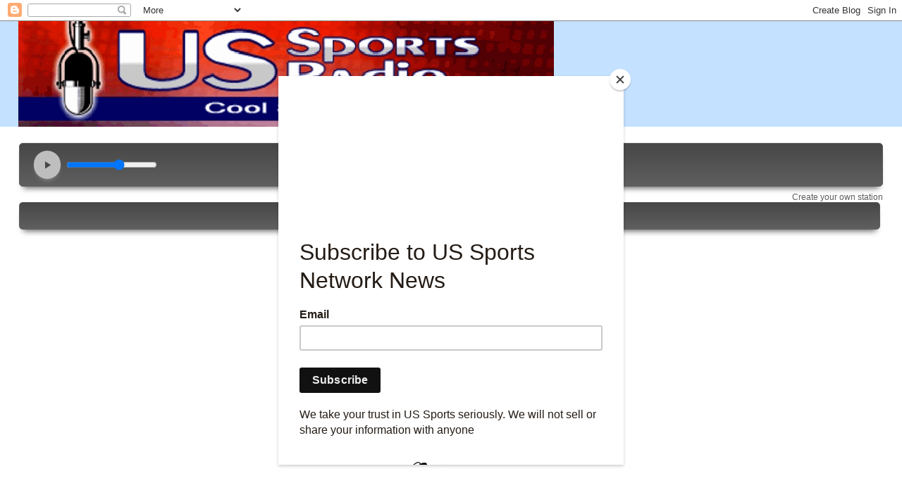

--- FILE ---
content_type: text/html
request_url: https://d2b9l3u54v5v39.cloudfront.net/active/bdvw.html?cb=1764798127001
body_size: 6621
content:
<style>
	.bdv_native_container{
		overflow:hidden;
		text-align:center;
		position:relative;
		font-family:'Open Sans',sans-serif;
		display:none;
		border:0
	}
	.bdv_native_logo{
		float:right;
		text-decoration:none;
		text-align:right;
		position:relative;
		color:#333333;
		cursor:pointer;
	}
	.bdv_native_logo:hover{
		text-decoration:underline;
	}
	.bdv_native_box_link{
		text-decoration:none;
		cursor:pointer;
		display:none;
	}
	.bdv_native_box_link:hover{
		text-decoration:underline;
	}
	.bdv_native_box{
		float:left;
		overflow:hidden;
		text-align:left;
		position:relative;
		text-decoration:inherit;
		display:none;
		border:0;
	}
	.bdv_native_img{
		margin:2px;
	}
	.bdv_img:hover{
		outline: 10px solid rgba(255,255,255,0.3);
		outline-offset: -3px;
	}
	.bdv_native_txt_container{
		background-color:white;
		text-decoration:inherit;
		opacity:0.8;
		margin:2px;
	}
	.bdv_native_txt_title{
		font-size: 18px;
		font-family:inherit;
		text-decoration:inherit;
		font-weight:bold;
		color:black;
	}
	.bdv_native_txt_desc{
		font-size:13px;
		font-weight:bold;
		color:#333333;
	}
	.bdv_native_txt_display{
		font-size:10px;
		color:grey;
	}
</style>
<div id='nativetxt_container' class='bdv_native_container'>
	<div id='nativelogo' class='bdv_native_logo' onclick="window.open('https://www.bidvertiser.com/advertiser')">
		by BidVertiser
	</div>	
	<a target='_blank' id='nativetxt_link_0' class='bdv_native_box_link'>
		<div id='nativetxt_div_0' class='bdv_native_box'>	 
			<div id='img_container_0' class='bdv_native_img'><img id='nativetxt_img_0' class='bdv_img'/></div>
			<div id='txt_container_0' class='bdv_native_txt_container'>
				<div id='nativetxt_title_0' class='bdv_native_txt_title'></div>
				<div id='nativetxt_desc_0' class='bdv_native_txt_desc'></div>
				<div id='nativetxt_display_0' class='bdv_native_txt_display'></div>
			</div>
		</div>
	</a>
	<a target='_blank' id='nativetxt_link_1' class='bdv_native_box_link'>
		<div id='nativetxt_div_1' class='bdv_native_box'>	 
			<div id='img_container_1' class='bdv_native_img'><img id='nativetxt_img_1' class='bdv_img'/></div>
			<div id='txt_container_1' class='bdv_native_txt_container'>
				<div id='nativetxt_title_1' class='bdv_native_txt_title'></div>
				<div id='nativetxt_desc_1' class='bdv_native_txt_desc'></div>
				<div id='nativetxt_display_1' class='bdv_native_txt_display'></div>
			</div>
		</div>
	</a>
	<a target='_blank' id='nativetxt_link_2' class='bdv_native_box_link'>
		<div id='nativetxt_div_2' class='bdv_native_box'>	 
			<div id='img_container_2' class='bdv_native_img'><img id='nativetxt_img_2' class='bdv_img'/></div>
			<div id='txt_container_2' class='bdv_native_txt_container'>
				<div id='nativetxt_title_2' class='bdv_native_txt_title'></div>
				<div id='nativetxt_desc_2' class='bdv_native_txt_desc'></div>
				<div id='nativetxt_display_2' class='bdv_native_txt_display'></div>
			</div>
		</div>
	</a>
	<a target='_blank' id='nativetxt_link_3' class='bdv_native_box_link'>
		<div id='nativetxt_div_3' class='bdv_native_box'>	 
			<div id='img_container_3' class='bdv_native_img'><img id='nativetxt_img_3' class='bdv_img'/></div>
			<div id='txt_container_3' class='bdv_native_txt_container'>
				<div id='nativetxt_title_3' class='bdv_native_txt_title'></div>
				<div id='nativetxt_desc_3' class='bdv_native_txt_desc'></div>
				<div id='nativetxt_display_3' class='bdv_native_txt_display'></div>
			</div>
		</div>
	</a>
	<a target='_blank' id='nativetxt_link_4' class='bdv_native_box_link'>
		<div id='nativetxt_div_4' class='bdv_native_box'>	 
			<div id='img_container_4' class='bdv_native_img'><img id='nativetxt_img_4' class='bdv_img'/></div>
			<div id='txt_container_4' class='bdv_native_txt_container'>
				<div id='nativetxt_title_4' class='bdv_native_txt_title'></div>
				<div id='nativetxt_desc_4' class='bdv_native_txt_desc'></div>
				<div id='nativetxt_display_4' class='bdv_native_txt_display'></div>
			</div>
		</div>
	</a>
	<a target='_blank' id='nativetxt_link_5' class='bdv_native_box_link'>
		<div id='nativetxt_div_5' class='bdv_native_box'>	 
			<div id='img_container_5' class='bdv_native_img'><img id='nativetxt_img_5' class='bdv_img'/></div>
			<div id='txt_container_5' class='bdv_native_txt_container'>
				<div id='nativetxt_title_5' class='bdv_native_txt_title'></div>
				<div id='nativetxt_desc_5' class='bdv_native_txt_desc'></div>
				<div id='nativetxt_display_5' class='bdv_native_txt_display'></div>
			</div>
		</div>
	</a>
	<a target='_blank' id='nativetxt_link_6' class='bdv_native_box_link'>
		<div id='nativetxt_div_6' class='bdv_native_box'>	 
			<div id='img_container_6' class='bdv_native_img'><img id='nativetxt_img_6' class='bdv_img'/></div>
			<div id='txt_container_6' class='bdv_native_txt_container'>
				<div id='nativetxt_title_6' class='bdv_native_txt_title'></div>
				<div id='nativetxt_desc_6' class='bdv_native_txt_desc'></div>
				<div id='nativetxt_display_6' class='bdv_native_txt_display'></div>
			</div>
		</div>
	</a>
	<a target='_blank' id='nativetxt_link_7' class='bdv_native_box_link'>
		<div id='nativetxt_div_7' class='bdv_native_box'>	 
			<div id='img_container_7' class='bdv_native_img'><img id='nativetxt_img_7' class='bdv_img'/></div>
			<div id='txt_container_7' class='bdv_native_txt_container'>
				<div id='nativetxt_title_7' class='bdv_native_txt_title'></div>
				<div id='nativetxt_desc_7' class='bdv_native_txt_desc'></div>
				<div id='nativetxt_display_7' class='bdv_native_txt_display'></div>
			</div>
		</div>
	</a>
	<a target='_blank' id='nativetxt_link_8' class='bdv_native_box_link'>
		<div id='nativetxt_div_8' class='bdv_native_box'>	 
			<div id='img_container_8' class='bdv_native_img'><img id='nativetxt_img_8' class='bdv_img'/></div>
			<div id='txt_container_8' class='bdv_native_txt_container'>
				<div id='nativetxt_title_8' class='bdv_native_txt_title'></div>
				<div id='nativetxt_desc_8' class='bdv_native_txt_desc'></div>
				<div id='nativetxt_display_8' class='bdv_native_txt_display'></div>
			</div>
		</div>
	</a>
	<a target='_blank' id='nativetxt_link_9' class='bdv_native_box_link'>
		<div id='nativetxt_div_9' class='bdv_native_box'>	 
			<div id='img_container_9' class='bdv_native_img'><img id='nativetxt_img_9' class='bdv_img'/></div>
			<div id='txt_container_9' class='bdv_native_txt_container'>
				<div id='nativetxt_title_9' class='bdv_native_txt_title'></div>
				<div id='nativetxt_desc_9' class='bdv_native_txt_desc'></div>
				<div id='nativetxt_display_9' class='bdv_native_txt_display'></div>
			</div>
		</div>
	</a>
</div>

--- FILE ---
content_type: text/html; charset=utf-8
request_url: https://www.google.com/recaptcha/api2/aframe
body_size: 248
content:
<!DOCTYPE HTML><html><head><meta http-equiv="content-type" content="text/html; charset=UTF-8"></head><body><script nonce="a2oH0G4N11oXDwvvJoBEAg">/** Anti-fraud and anti-abuse applications only. See google.com/recaptcha */ try{var clients={'sodar':'https://pagead2.googlesyndication.com/pagead/sodar?'};window.addEventListener("message",function(a){try{if(a.source===window.parent){var b=JSON.parse(a.data);var c=clients[b['id']];if(c){var d=document.createElement('img');d.src=c+b['params']+'&rc='+(localStorage.getItem("rc::a")?sessionStorage.getItem("rc::b"):"");window.document.body.appendChild(d);sessionStorage.setItem("rc::e",parseInt(sessionStorage.getItem("rc::e")||0)+1);localStorage.setItem("rc::h",'1764798132369');}}}catch(b){}});window.parent.postMessage("_grecaptcha_ready", "*");}catch(b){}</script></body></html>

--- FILE ---
content_type: text/css
request_url: https://samcloudmedia.spacial.com/webwidgets/widget/v6/sam-widgets/css/sam-widgets.css
body_size: 2637
content:
/**
    Add all the theme variables in this file.
    It will be imported in sam-widgets.css as a global style that can be used throughout the app.
*/

:root {
    /* General style variables */
    --sam-black: #000;
    --sam-dark: #474747;
    --sam-darker: #333;
    --sam-light: #ffffff;
    --sam-primary: #546491;
    --sam-light-alt: #ccc;
    --sam-light-alt-2: #b4dce1;
    --sam-blue: #3694d7;
    --sam-blue-hover: #50a2dc;
    --sam-button: #6d6e70;
    --sam-button-hover: #878787;
    --sam-red: #c30f00;
    --sam-blocking: #e9db72;
    --sam-modal-background: #ffffff;
    --sam-button-disabled: #6d6e7080;
    --sam-button-border-disabled: 1px solid #6d6e7080;
    --sam-modal-border: 1px solid #aaaaaa;
    --sam-red-border: 2px solid #c30f00;
    --sam-modal-border-focus: 1px solid #6d6e70;
    --sam-modal-container-background: #6b6b6b80;
    --sam-modal-shadow: 2px 2px 2px #515151;
    --sam-transparent-fade: #6b6b6b80;
    --sam-border-radius: 5px;
    --sam-border-radius-rounded: 50px;
    --sam-code-background: #f4f4f4;
    --sam-code-shadow: 2px 2px 2px #515151;
    --sam-code-border: 3px solid #6d6e70;
    /* Light theme */
    --sam-light-heading: #777777;
    --sam-light-description: #777777;
    --sam-light-text: #4c4c4c;
    --sam-light-text-alt: #777777;
    --sam-light-button: #e3e3e3;
    --sam-light-modal: #e3e3e3;
    --sam-light-loader: #4c4c4c;
    --sam-light-cover-shadow: 2px 2px 2px #888;
    --sam-light-border: 1px solid #c6c6c6;
    --sam-light-border-alt: 1px solid #b5b5b5;
    /* Dark theme */
    --sam-dark-heading: #777777;
    --sam-dark-description: #bebebe;
    --sam-dark-text: #bebebe;
    --sam-dark-button: #6b6b6b;
    --sam-dark-loader: #4c4c4c;
    --sam-dark-cover-shadow: 2px 2px 2px #515151;
    --sam-dark-border: 1px solid #5f5f5f;
    --sam-dark-border-alt: 1px solid #5f5f5f;
    --sam-dark-border-alt-2: 1px solid transparent;
    /* Metallic theme */
    --sam-metallic-heading: #777777;
    --sam-metallic-description: #4c4c4c;
    --sam-metallic-text: #4c4c4c;
    --sam-metallic-button: #e3e3e3;
    --sam-metallic-loader: #4c4c4c;
    --sam-metallic-cover-shadow: 2px 2px 2px #515151;
    --sam-metallic-border: 1px solid #c4c4c4;
    --sam-metallic-border-alt: 1px solid #c6c6c6;
    /* Font sizes */
    --sam-x-small: 10px;
    --sam-small: 12px;
    --sam-medium: 14px;
    --sam-medium-large: 15px;
    --sam-large: 16px;
    --sam-x-large: 18px;
    --sam-x-x-large: 20px;
}

/*
    Load material design icon fonts.
    Note: Since we're using shadow-DOM, the link will be applied in sam-widget.
*/
@font-face {
    font-family: 'Material Design Icons';
    src: url('https://cdn.materialdesignicons.com/4.9.95/fonts/materialdesignicons-webfont.woff?v=4.9.95') format('woff');
}


--- FILE ---
content_type: text/javascript
request_url: https://samcloudmedia.spacial.com/webwidgets/widget/v6/sam-widgets/p-087c4489.entry.js
body_size: 475972
content:
import{r as t,h as e,c as r,g as o,H as a}from"./p-d5c28d19.js";const n={LINEAR:"linear",EASE:"ease",EASE_IN:"ease-in",EASE_OUT:"ease-out",EASE_IN_OUT:"ease-in-out",EASE_IN_CUBIC:"ease-in-cubic",EASE_OUT_CUBIC:"ease-out-cubic",EASE_IN_OUT_CUBIC:"ease-in-out-cubic",EASE_IN_CIRC:"ease-in-circ",EASE_OUT_CIRC:"ease-out-circ",EASE_IN_OUT_CIRC:"ease-in-out-circ",EASE_IN_EXPO:"ease-in-expo",EASE_OUT_EXPO:"ease-out-expo",EASE_IN_OUT_EXPO:"ease-in-out-expo",EASE_IN_QUAD:"ease-in-quad",EASE_OUT_QUAD:"ease-out-quad",EASE_IN_OUT_QUAD:"ease-in-out-quad",EASE_IN_QUART:"ease-in-quart",EASE_OUT_QUART:"ease-out-quart",EASE_IN_OUT_QUART:"ease-in-out-quart",EASE_IN_QUINT:"ease-in-quint",EASE_OUT_QUINT:"ease-out-quint",EASE_IN_OUT_QUINT:"ease-in-out-quint",EASE_IN_SINE:"ease-in-sine",EASE_OUT_SINE:"ease-out-sine",EASE_IN_OUT_SINE:"ease-in-out-sine",EASE_IN_BACK:"ease-in-back",EASE_OUT_BACK:"ease-out-back",EASE_IN_OUT_BACK:"ease-in-out-back"},s={[n.LINEAR]:"linear",[n.EASE]:"cubic-bezier(0.25, 0.1, 0.25, 1)",[n.EASE_IN]:"cubic-bezier(0.42, 0, 1, 1)",[n.EASE_OUT]:"cubic-bezier(0, 0, 0.58, 1)",[n.EASE_IN_OUT]:"cubic-bezier(0.42, 0, 0.58, 1)",[n.EASE_IN_CUBIC]:"cubic-bezier(0.55, 0.055, 0.675, 0.19)",[n.EASE_OUT_CUBIC]:"cubic-bezier(0.215, 0.61, 0.355, 1.0)",[n.EASE_IN_OUT_CUBIC]:"cubic-bezier(0.645, 0.045, 0.355, 1.0)",[n.EASE_IN_CIRC]:"cubic-bezier(0.6, 0.04, 0.98, 0.335)",[n.EASE_OUT_CIRC]:"cubic-bezier(0.075, 0.82, 0.165, 1.0)",[n.EASE_IN_OUT_CIRC]:"cubic-bezier(0.785, 0.135, 0.15, 0.86)",[n.EASE_IN_EXPO]:"cubic-bezier(0.95, 0.05, 0.795, 0.035)",[n.EASE_OUT_EXPO]:"cubic-bezier(0.19, 1.0, 0.22, 1.0)",[n.EASE_IN_OUT_EXPO]:"cubic-bezier(1.0, 0.0, 0.0, 1.0)",[n.EASE_IN_QUAD]:"cubic-bezier(0.55, 0.085, 0.68, 0.53)",[n.EASE_OUT_QUAD]:"cubic-bezier(0.25, 0.46, 0.45, 0.94)",[n.EASE_IN_OUT_QUAD]:"cubic-bezier(0.455, 0.03, 0.515, 0.955)",[n.EASE_IN_QUART]:"cubic-bezier(0.895, 0.03, 0.685, 0.22)",[n.EASE_OUT_QUART]:"cubic-bezier(0.165, 0.84, 0.44, 1.0)",[n.EASE_IN_OUT_QUART]:"cubic-bezier(0.77, 0.0, 0.175, 1.0)",[n.EASE_IN_QUINT]:"cubic-bezier(0.755, 0.05, 0.855, 0.06)",[n.EASE_OUT_QUINT]:"cubic-bezier(0.23, 1.0, 0.32, 1.0)",[n.EASE_IN_OUT_QUINT]:"cubic-bezier(0.86, 0.0, 0.07, 1.0)",[n.EASE_IN_SINE]:"cubic-bezier(0.47, 0.0, 0.745, 0.715)",[n.EASE_OUT_SINE]:"cubic-bezier(0.39, 0.575, 0.565, 1.0)",[n.EASE_IN_OUT_SINE]:"cubic-bezier(0.445, 0.05, 0.55, 0.95)",[n.EASE_IN_BACK]:"cubic-bezier(0.6, -0.28, 0.735, 0.045)",[n.EASE_OUT_BACK]:"cubic-bezier(0.175, 0.885, 0.32, 1.275)",[n.EASE_IN_OUT_BACK]:"cubic-bezier(0.68, -0.55, 0.265, 1.55)"},i=Object.assign(Object.assign(Object.assign(Object.assign(Object.assign(Object.assign(Object.assign(Object.assign(Object.assign(Object.assign(Object.assign(Object.assign(Object.assign(Object.assign({},{BOUNCE:"bounce",FLASH:"flash",JELLO:"jello",PULSE:"pulse",ROTATE:"rotate",SHAKE:"shake",SWING:"swing",RUBBER_BAND:"rubberBand",TADA:"tada",WOBBLE:"wobble",HEART_BEAT:"heartBeat"}),{BOUNCE_IN:"bounceIn",BOUNCE_IN_UP:"bounceInUp",BOUNCE_IN_DOWN:"bounceInDown",BOUNCE_IN_RIGHT:"bounceInRight",BOUNCE_IN_LEFT:"bounceInLeft"}),{BOUNCE_OUT:"bounceOut",BOUNCE_OUT_UP:"bounceOutUp",BOUNCE_OUT_DOWN:"bounceOutDown",BOUNCE_OUT_RIGHT:"bounceOutRight",BOUNCE_OUT_LEFT:"bounceOutLeft"}),{FADE_IN:"fadeIn",FADE_IN_UP:"fadeInUp",FADE_IN_UP_BIG:"fadeInUpBig",FADE_IN_DOWN:"fadeInDown",FADE_IN_DOWN_BIG:"fadeInDownBig",FADE_IN_RIGHT:"fadeInRight",FADE_IN_RIGHT_BIG:"fadeInRightBig",FADE_IN_LEFT:"fadeInLeft",FADE_IN_LEFT_BIG:"fadeInLeftBig"}),{FADE_OUT:"fadeOut",FADE_OUT_UP:"fadeOutUp",FADE_OUT_UP_BIG:"fadeOutUpBig",FADE_OUT_DOWN:"fadeOutDown",FADE_OUT_DOWN_BIG:"fadeOutDownBig",FADE_OUT_RIGHT:"fadeOutRight",FADE_OUT_RIGHT_BIG:"fadeOutRightBig",FADE_OUT_LEFT:"fadeOutLeft",FADE_OUT_LEFT_BIG:"fadeOutLeftBig"}),{FLIP:"flip",FLIP_IN_X:"flipInX",FLIP_IN_Y:"flipInY",FLIP_OUT_X:"flipOutX",FLIP_OUT_Y:"flipOutY"}),{LIGHT_SPEED_IN:"lightSpeedIn",LIGHT_SPEED_OUT:"lightSpeedOut"}),{ROTATE_IN:"rotateIn",ROTATE_IN_CLOCKWISE:"rotateInClockwise",ROTATE_IN_DOWN_LEFT:"rotateInDownLeft",ROTATE_IN_DOWN_RIGHT:"rotateInDownRight",ROTATE_IN_UP_LEFT:"rotateInUpLeft",ROTATE_IN_UP_RIGHT:"rotateInUpRight"}),{ROTATE_OUT:"rotateOut",ROTATE_OUT_CLOCKWISE:"rotateOutClockwise",ROTATE_OUT_DOWN_LEFT:"rotateOutDownLeft",ROTATE_OUT_DOWN_RIGHT:"rotateOutDownRight",ROTATE_OUT_UP_LEFT:"rotateOutUpLeft",ROTATE_OUT_UP_RIGHT:"rotateOutUpRight"}),{SLIDE_IN_UP:"slideInUp",SLIDE_IN_DOWN:"slideInDown",SLIDE_IN_LEFT:"slideInLeft",SLIDE_IN_RIGHT:"slideInRight"}),{SLIDE_OUT_UP:"slideOutUp",SLIDE_OUT_DOWN:"slideOutDown",SLIDE_OUT_LEFT:"slideOutLeft",SLIDE_OUT_RIGHT:"slideOutRight"}),{ZOOM_IN:"zoomIn",ZOOM_IN_UP:"zoomInUp",ZOOM_IN_DOWN:"zoomInDown",ZOOM_IN_LEFT:"zoomInLeft",ZOOM_IN_RIGHT:"zoomInRight"}),{ZOOM_OUT:"zoomOut",ZOOM_OUT_UP:"zoomOutUp",ZOOM_OUT_DOWN:"zoomOutDown",ZOOM_OUT_LEFT:"zoomOutLeft",ZOOM_OUT_RIGHT:"zoomOutRight"}),{HINGE:"hinge",JACK_IN_THE_BOX:"jackInTheBox",ROLL_IN:"rollIn",ROLL_OUT:"rollOut"}),c=Object.assign(Object.assign(Object.assign(Object.assign(Object.assign(Object.assign(Object.assign(Object.assign(Object.assign(Object.assign(Object.assign(Object.assign(Object.assign(Object.assign(Object.assign(Object.assign(Object.assign(Object.assign(Object.assign(Object.assign(Object.assign(Object.assign(Object.assign(Object.assign(Object.assign(Object.assign(Object.assign(Object.assign(Object.assign(Object.assign(Object.assign(Object.assign(Object.assign(Object.assign(Object.assign(Object.assign(Object.assign(Object.assign(Object.assign(Object.assign(Object.assign(Object.assign(Object.assign(Object.assign(Object.assign(Object.assign(Object.assign(Object.assign(Object.assign(Object.assign(Object.assign({},{SCALE_UP_CENTER:"scale-up-center",SCALE_UP_TOP:"scale-up-top",SCALE_UP_TR:"scale-up-tr",SCALE_UP_RIGHT:"scale-up-right",SCALE_UP_BR:"scale-up-br",SCALE_UP_BOTTOM:"scale-up-bottom",SCALE_UP_BL:"scale-up-bl",SCALE_UP_LEFT:"scale-up-left",SCALE_UP_TL:"scale-up-tl",SCALE_UP_HOR_CENTER:"scale-up-hor-center",SCALE_UP_HOR_LEFT:"scale-up-hor-left",SCALE_UP_HOR_RIGHT:"scale-up-hor-right",SCALE_UP_VER_CENTER:"scale-up-ver-center",SCALE_UP_VER_TOP:"scale-up-ver-top",SCALE_UP_VER_BOTTOM:"scale-up-ver-bottom"}),{SCALE_DOWN_CENTER:"scale-down-center",SCALE_DOWN_TOP:"scale-down-top",SCALE_DOWN_TR:"scale-down-tr",SCALE_DOWN_RIGHT:"scale-down-right",SCALE_DOWN_BR:"scale-down-br",SCALE_DOWN_BOTTOM:"scale-down-bottom",SCALE_DOWN_BL:"scale-down-bl",SCALE_DOWN_LEFT:"scale-down-left",SCALE_DOWN_TL:"scale-down-tl",SCALE_DOWN_HOR_CENTER:"scale-down-hor-center",SCALE_DOWN_HOR_LEFT:"scale-down-hor-left",SCALE_DOWN_HOR_RIGHT:"scale-down-hor-right",SCALE_DOWN_VER_CENTER:"scale-down-ver-center",SCALE_DOWN_VER_TOP:"scale-down-ver-top",SCALE_DOWN_VER_BOTTOM:"scale-down-ver-bottom"}),{ROTATE_CENTER:"rotate-center",ROTATE_TOP:"rotate-top",ROTATE_TR:"rotate-tr",ROTATE_RIGHT:"rotate-right",ROTATE_BR:"rotate-br",ROTATE_BOTTOM:"rotate-bottom",ROTATE_BL:"rotate-bl",ROTATE_LEFT:"rotate-left",ROTATE_TL:"rotate-tl",ROTATE_HOR_CENTER:"rotate-hor-center",ROTATE_HOR_TOP:"rotate-hor-top",ROTATE_HOR_BOTTOM:"rotate-hor-bottom",ROTATE_VERT_CENTER:"rotate-vert-center",ROTATE_VERT_LEFT:"rotate-vert-left",ROTATE_VERT_RIGHT:"rotate-vert-right",ROTATE_DIAGONAL_1:"rotate-diagonal-1",ROTATE_DIAGONAL_2:"rotate-diagonal-2",ROTATE_DIAGONAL_TR:"rotate-diagonal-tr",ROTATE_DIAGONAL_BR:"rotate-diagonal-br",ROTATE_DIAGONAL_BL:"rotate-diagonal-bl",ROTATE_DIAGONAL_TL:"rotate-diagonal-tl"}),{ROTATE_SCALE_UP:"rotate-scale-up",ROTATE_SCALE_DOWN:"rotate-scale-down",ROTATE_SCALE_UP_HOR:"rotate-scale-up-hor",ROTATE_SCALE_DOWN_HOR:"rotate-scale-down-hor",ROTATE_SCALE_UP_VER:"rotate-scale-up-ver",ROTATE_SCALE_DOWN_VER:"rotate-scale-down-ver",ROTATE_SCALE_UP_DIAG_1:"rotate-scale-up-diag-1",ROTATE_SCALE_DOWN_DIAG_1:"rotate-scale-down-diag-1",ROTATE_SCALE_UP_DIAG_2:"rotate-scale-up-diag-2",ROTATE_SCALE_DOWN_DIAG_2:"rotate-scale-down-diag-2"}),{ROTATE_90_CW:"rotate-90-cw",ROTATE_90_CCW:"rotate-90-ccw",ROTATE_90_TOP_CW:"rotate-90-top-cw",ROTATE_90_TOP_CCW:"rotate-90-top-ccw",ROTATE_90_TR_CW:"rotate-90-tr-cw",ROTATE_90_TR_CCW:"rotate-90-tr-ccw",ROTATE_90_RIGHT_CW:"rotate-90-right-cw",ROTATE_90_RIGHT_CCW:"rotate-90-right-ccw",ROTATE_90_BR_CW:"rotate-90-br-cw",ROTATE_90_BR_CCW:"rotate-90-br-ccw",ROTATE_90_BOTTOM_CW:"rotate-90-bottom-cw",ROTATE_90_BOTTOM_CCW:"rotate-90-bottom-ccw",ROTATE_90_BL_CW:"rotate-90-bl-cw",ROTATE_90_BL_CCW:"rotate-90-bl-ccw",ROTATE_90_LEFT_CW:"rotate-90-left-cw",ROTATE_90_LEFT_CCW:"rotate-90-left-ccw",ROTATE_90_TL_CW:"rotate-90-tl-cw",ROTATE_90_TL_CCW:"rotate-90-tl-ccw",ROTATE_90_HORIZONTAL_FWD:"rotate-90-horizontal-fwd",ROTATE_90_HORIZONTAL_BCK:"rotate-90-horizontal-bck",ROTATE_90_VERTICAL_FWD:"rotate-90-vertical-fwd",ROTATE_90_VERTICAL_BCK:"rotate-90-vertical-bck"}),{FLIP_HORIZONTAL_BOTTOM:"flip-horizontal-bottom",FLIP_HORIZONTAL_TOP:"flip-horizontal-top",FLIP_HORIZONTAL_BCK:"flip-horizontal-bck",FLIP_HORIZONTAL_FWD:"flip-horizontal-fwd",FLIP_VERTICAL_RIGHT:"flip-vertical-right",FLIP_VERTICAL_LEFT:"flip-vertical-left",FLIP_VERTICAL_BCK:"flip-vertical-bck",FLIP_VERTICAL_FWD:"flip-vertical-fwd",FLIP_DIAGONAL_1_TR:"flip-diagonal-1-tr",FLIP_DIAGONAL_1_BL:"flip-diagonal-1-bl",FLIP_DIAGONAL_1_BCK:"flip-diagonal-1-bck",FLIP_DIAGONAL_1_FWD:"flip-diagonal-1-fwd",FLIP_DIAGONAL_2_BR:"flip-diagonal-2-br",FLIP_DIAGONAL_2_TL:"flip-diagonal-2-tl",FLIP_DIAGONAL_2_BCK:"flip-diagonal-2-bck",FLIP_DIAGONAL_2_FWD:"flip-diagonal-2-fwd"}),{FLIP_2_HOR_TOP_1:"flip-2-hor-top-1",FLIP_2_HOR_TOP_2:"flip-2-hor-top-2",FLIP_2_HOR_TOP_BCK:"flip-2-hor-top-bck",FLIP_2_HOR_TOP_FWD:"flip-2-hor-top-fwd",FLIP_2_VER_RIGHT_1:"flip-2-ver-right-1",FLIP_2_VER_RIGHT_2:"flip-2-ver-right-2",FLIP_2_VER_RIGHT_BCK:"flip-2-ver-right-bck",FLIP_2_VER_RIGHT_FWD:"flip-2-ver-right-fwd",FLIP_2_HOR_BOTTOM_1:"flip-2-hor-bottom-1",FLIP_2_HOR_BOTTOM_2:"flip-2-hor-bottom-2",FLIP_2_HOR_BOTTOM_BCK:"flip-2-hor-bottom-bck",FLIP_2_HOR_BOTTOM_FWD:"flip-2-hor-bottom-fwd",FLIP_2_VER_LEFT_1:"flip-2-ver-left-1",FLIP_2_VER_LEFT_2:"flip-2-ver-left-2",FLIP_2_VER_LEFT_BCK:"flip-2-ver-left-bck",FLIP_2_VER_LEFT_FWD:"flip-2-ver-left-fwd"}),{FLIP_SCALE_UP_HOR:"flip-scale-up-hor",FLIP_SCALE_DOWN_HOR:"flip-scale-down-hor",FLIP_SCALE_UP_VER:"flip-scale-up-ver",FLIP_SCALE_DOWN_VER:"flip-scale-down-ver",FLIP_SCALE_UP_DIAG_1:"flip-scale-up-diag-1",FLIP_SCALE_DOWN_DIAG_1:"flip-scale-down-diag-1",FLIP_SCALE_UP_DIAG_2:"flip-scale-up-diag-2",FLIP_SCALE_DOWN_DIAG_2:"flip-scale-down-diag-2"}),{FLIP_SCALE_2_HOR_TOP:"flip-scale-2-hor-top",FLIP_SCALE_2_VER_RIGHT:"flip-scale-2-ver-right",FLIP_SCALE_2_HOR_BOTTOM:"flip-scale-2-hor-bottom",FLIP_SCALE_2_VER_LEFT:"flip-scale-2-ver-left"}),{SWING_TOP_FWD:"swing-top-fwd",SWING_TOP_BCK:"swing-top-bck",SWING_TOP_RIGHT_FWD:"swing-top-right-fwd",SWING_TOP_RIGHT_BCK:"swing-top-right-bck",SWING_RIGHT_FWD:"swing-right-fwd",SWING_RIGHT_BCK:"swing-right-bck",SWING_BOTTOM_RIGHT_FWD:"swing-bottom-right-fwd",SWING_BOTTOM_RIGHT_BCK:"swing-bottom-right-bck",SWING_BOTTOM_FWD:"swing-bottom-fwd",SWING_BOTTOM_BCK:"swing-bottom-bck",SWING_BOTTOM_LEFT_FWD:"swing-bottom-left-fwd",SWING_BOTTOM_LEFT_BCK:"swing-bottom-left-bck",SWING_LEFT_FWD:"swing-left-fwd",SWING_LEFT_BCK:"swing-left-bck",SWING_TOP_LEFT_FWD:"swing-top-left-fwd",SWING_TOP_LEFT_BCK:"swing-top-left-bck"}),{SLIDE_TOP:"slide-top",SLIDE_TR:"slide-tr",SLIDE_RIGHT:"slide-right",SLIDE_BR:"slide-br",SLIDE_BOTTOM:"slide-bottom",SLIDE_BL:"slide-bl",SLIDE_LEFT:"slide-left",SLIDE_TL:"slide-tl"}),{SLIDE_BCK_CENTER:"slide-bck-center",SLIDE_BCK_TOP:"slide-bck-top",SLIDE_BCK_TR:"slide-bck-tr",SLIDE_BCK_RIGHT:"slide-bck-right",SLIDE_BCK_BR:"slide-bck-br",SLIDE_BCK_BOTTOM:"slide-bck-bottom",SLIDE_BCK_BL:"slide-bck-bl",SLIDE_BCK_LEFT:"slide-bck-left",SLIDE_BCK_TL:"slide-bck-tl"}),{SLIDE_FWD_CENTER:"slide-fwd-center",SLIDE_FWD_TOP:"slide-fwd-top",SLIDE_FWD_TR:"slide-fwd-tr",SLIDE_FWD_RIGHT:"slide-fwd-right",SLIDE_FWD_BR:"slide-fwd-br",SLIDE_FWD_BOTTOM:"slide-fwd-bottom",SLIDE_FWD_BL:"slide-fwd-bl",SLIDE_FWD_LEFT:"slide-fwd-left",SLIDE_FWD_TL:"slide-fwd-tl"}),{SLIDE_ROTATE_HOR_TOP:"slide-rotate-hor-top",SLIDE_ROTATE_HOR_T_BCK:"slide-rotate-hor-t-bck",SLIDE_ROTATE_HOR_T_FWD:"slide-rotate-hor-t-fwd",SLIDE_ROTATE_VER_RIGHT:"slide-rotate-ver-right",SLIDE_ROTATE_VER_R_BCK:"slide-rotate-ver-r-bck",SLIDE_ROTATE_VER_R_FWD:"slide-rotate-ver-r-fwd",SLIDE_ROTATE_HOR_BOTTOM:"slide-rotate-hor-bottom",SLIDE_ROTATE_HOR_B_BCK:"slide-rotate-hor-b-bck",SLIDE_ROTATE_HOR_B_FWD:"slide-rotate-hor-b-fwd",SLIDE_ROTATE_VER_LEFT:"slide-rotate-ver-left",SLIDE_ROTATE_VER_L_BCK:"slide-rotate-ver-l-bck",SLIDE_ROTATE_VER_L_FWD:"slide-rotate-ver-l-fwd"}),{SHADOW_DROP_CENTER:"shadow-drop-center",SHADOW_DROP_TOP:"shadow-drop-top",SHADOW_DROP_RIGHT:"shadow-drop-right",SHADOW_DROP_BOTTOM:"shadow-drop-bottom",SHADOW_DROP_LEFT:"shadow-drop-left",SHADOW_DROP_LR:"shadow-drop-lr",SHADOW_DROP_TB:"shadow-drop-tb",SHADOW_DROP_TR:"shadow-drop-tr",SHADOW_DROP_BR:"shadow-drop-br",SHADOW_DROP_BL:"shadow-drop-bl",SHADOW_DROP_TL:"shadow-drop-tl"}),{SHADOW_DROP_2_CENTER:"shadow-drop-2-center",SHADOW_DROP_2_TOP:"shadow-drop-2-top",SHADOW_DROP_2_RIGHT:"shadow-drop-2-right",SHADOW_DROP_2_BOTTOM:"shadow-drop-2-bottom",SHADOW_DROP_2_LEFT:"shadow-drop-2-left",SHADOW_DROP_2_LR:"shadow-drop-2-lr",SHADOW_DROP_2_TB:"shadow-drop-2-tb",SHADOW_DROP_2_TR:"shadow-drop-2-tr",SHADOW_DROP_2_BR:"shadow-drop-2-br",SHADOW_DROP_2_BL:"shadow-drop-2-bl",SHADOW_DROP_2_TL:"shadow-drop-2-tl"}),{SHADOW_POP_TR:"shadow-pop-tr",SHADOW_POP_BR:"shadow-pop-br",SHADOW_POP_BL:"shadow-pop-bl",SHADOW_POP_TL:"shadow-pop-tl"}),{SHADOW_INSET_CENTER:"shadow-inset-center",SHADOW_INSET_TOP:"shadow-inset-top",SHADOW_INSET_RIGHT:"shadow-inset-right",SHADOW_INSET_BOTTOM:"shadow-inset-bottom",SHADOW_INSET_LEFT:"shadow-inset-left",SHADOW_INSET_LR:"shadow-inset-lr",SHADOW_INSET_TB:"shadow-inset-tb",SHADOW_INSET_TR:"shadow-inset-tr",SHADOW_INSET_BR:"shadow-inset-br",SHADOW_INSET_BL:"shadow-inset-bl",SHADOW_INSET_TL:"shadow-inset-tl"}),{SCALE_IN_CENTER:"scale-in-center",SCALE_IN_TOP:"scale-in-top",SCALE_IN_TR:"scale-in-tr",SCALE_IN_RIGHT:"scale-in-right",SCALE_IN_BR:"scale-in-br",SCALE_IN_BOTTOM:"scale-in-bottom",SCALE_IN_BL:"scale-in-bl",SCALE_IN_LEFT:"scale-in-left",SCALE_IN_TL:"scale-in-tl",SCALE_IN_HOR_CENTER:"scale-in-hor-center",SCALE_IN_HOR_LEFT:"scale-in-hor-left",SCALE_IN_HOR_RIGHT:"scale-in-hor-right",SCALE_IN_VER_CENTER:"scale-in-ver-center",SCALE_IN_VER_TOP:"scale-in-ver-top",SCALE_IN_VER_BOTTOM:"scale-in-ver-bottom"}),{ROTATE_IN_CENTER:"rotate-in-center",ROTATE_IN_TOP:"rotate-in-top",ROTATE_IN_TR:"rotate-in-tr",ROTATE_IN_RIGHT:"rotate-in-right",ROTATE_IN_BR:"rotate-in-br",ROTATE_IN_BOTTOM:"rotate-in-bottom",ROTATE_IN_BL:"rotate-in-bl",ROTATE_IN_LEFT:"rotate-in-left",ROTATE_IN_TL:"rotate-in-tl",ROTATE_IN_HOR:"rotate-in-hor",ROTATE_IN_VER:"rotate-in-ver",ROTATE_IN_DIAG_1:"rotate-in-diag-1",ROTATE_IN_DIAG_2:"rotate-in-diag-2"}),{ROTATE_IN_2_CW:"rotate-in-2-cw",ROTATE_IN_2_CCW:"rotate-in-2-ccw",ROTATE_IN_2_FWD_CW:"rotate-in-2-fwd-cw",ROTATE_IN_2_FWD_CCW:"rotate-in-2-fwd-ccw",ROTATE_IN_2_BCK_CW:"rotate-in-2-bck-cw",ROTATE_IN_2_BCK_CCW:"rotate-in-2-bck-ccw",ROTATE_IN_2_TR_CW:"rotate-in-2-tr-cw",ROTATE_IN_2_TR_CCW:"rotate-in-2-tr-ccw",ROTATE_IN_2_BR_CW:"rotate-in-2-br-cw",ROTATE_IN_2_BR_CCW:"rotate-in-2-br-ccw",ROTATE_IN_2_BL_CW:"rotate-in-2-bl-cw",ROTATE_IN_2_BL_CCW:"rotate-in-2-bl-ccw",ROTATE_IN_2_TL_CW:"rotate-in-2-tl-cw",ROTATE_IN_2_TL_CCW:"rotate-in-2-tl-ccw"}),{SWIRL_IN_FWD:"swirl-in-fwd",SWIRL_IN_BCK:"swirl-in-bck",SWIRL_IN_TOP_FWD:"swirl-in-top-fwd",SWIRL_IN_TOP_BCK:"swirl-in-top-bck",SWIRL_IN_TR_FWD:"swirl-in-tr-fwd",SWIRL_IN_TR_BCK:"swirl-in-tr-bck",SWIRL_IN_RIGHT_FWD:"swirl-in-right-fwd",SWIRL_IN_RIGHT_BCK:"swirl-in-right-bck",SWIRL_IN_BR_FWD:"swirl-in-br-fwd",SWIRL_IN_BR_BCK:"swirl-in-br-bck",SWIRL_IN_BOTTOM_FWD:"swirl-in-bottom-fwd",SWIRL_IN_BOTTOM_BCK:"swirl-in-bottom-bck",SWIRL_IN_BL_FWD:"swirl-in-bl-fwd",SWIRL_IN_BL_BCK:"swirl-in-bl-bck",SWIRL_IN_LEFT_FWD:"swirl-in-left-fwd",SWIRL_IN_LEFT_BCK:"swirl-in-left-bck",SWIRL_IN_TL_FWD:"swirl-in-tl-fwd",SWIRL_IN_TL_BCK:"swirl-in-tl-bck"}),{FLIP_IN_HOR_BOTTOM:"flip-in-hor-bottom",FLIP_IN_HOR_TOP:"flip-in-hor-top",FLIP_IN_VER_RIGHT:"flip-in-ver-right",FLIP_IN_VER_LEFT:"flip-in-ver-left",FLIP_IN_DIAG_1_TR:"flip-in-diag-1-tr",FLIP_IN_DIAG_1_BL:"flip-in-diag-1-bl",FLIP_IN_DIAG_2_TL:"flip-in-diag-2-tl",FLIP_IN_DIAG_2_BR:"flip-in-diag-2-br"}),{SLIT_IN_VERTICAL:"slit-in-vertical",SLIT_IN_HORIZONTAL:"slit-in-horizontal",SLIT_IN_DIAGONAL_1:"slit-in-diagonal-1",SLIT_IN_DIAGONAL_2:"slit-in-diagonal-2"}),{SLIDE_IN_TOP:"slide-in-top",SLIDE_IN_TR:"slide-in-tr",SLIDE_IN_RIGHT:"slide-in-right",SLIDE_IN_BR:"slide-in-br",SLIDE_IN_BOTTOM:"slide-in-bottom",SLIDE_IN_BL:"slide-in-bl",SLIDE_IN_LEFT:"slide-in-left",SLIDE_IN_TL:"slide-in-tl"}),{SLIDE_IN_FWD_CENTER:"slide-in-fwd-center",SLIDE_IN_FWD_TOP:"slide-in-fwd-top",SLIDE_IN_FWD_TR:"slide-in-fwd-tr",SLIDE_IN_FWD_RIGHT:"slide-in-fwd-right",SLIDE_IN_FWD_BR:"slide-in-fwd-br",SLIDE_IN_FWD_BOTTOM:"slide-in-fwd-bottom",SLIDE_IN_FWD_BL:"slide-in-fwd-bl",SLIDE_IN_FWD_LEFT:"slide-in-fwd-left",SLIDE_IN_FWD_TL:"slide-in-fwd-tl"}),{SLIDE_IN_BCK_CENTER:"slide-in-bck-center",SLIDE_IN_BCK_TOP:"slide-in-bck-top",SLIDE_IN_BCK_TR:"slide-in-bck-tr",SLIDE_IN_BCK_RIGHT:"slide-in-bck-right",SLIDE_IN_BCK_BR:"slide-in-bck-br",SLIDE_IN_BCK_BOTTOM:"slide-in-bck-bottom",SLIDE_IN_BCK_BL:"slide-in-bck-bl",SLIDE_IN_BCK_LEFT:"slide-in-bck-left",SLIDE_IN_BCK_TL:"slide-in-bck-tl"}),{SLIDE_IN_BLURRED_TOP:"slide-in-blurred-top",SLIDE_IN_BLURRED_TR:"slide-in-blurred-tr",SLIDE_IN_BLURRED_RIGHT:"slide-in-blurred-right",SLIDE_IN_BLURRED_BR:"slide-in-blurred-br",SLIDE_IN_BLURRED_BOTTOM:"slide-in-blurred-bottom",SLIDE_IN_BLURRED_BL:"slide-in-blurred-bl",SLIDE_IN_BLURRED_LEFT:"slide-in-blurred-left",SLIDE_IN_BLURRED_TL:"slide-in-blurred-tl"}),{SLIDE_IN_ELLIPTIC_TOP_FWD:"slide-in-elliptic-top-fwd",SLIDE_IN_ELLIPTIC_TOP_BCK:"slide-in-elliptic-top-bck",SLIDE_IN_ELLIPTIC_RIGHT_FWD:"slide-in-elliptic-right-fwd",SLIDE_IN_ELLIPTIC_RIGHT_BCK:"slide-in-elliptic-right-bck",SLIDE_IN_ELLIPTIC_BOTTOM_FWD:"slide-in-elliptic-bottom-fwd",SLIDE_IN_ELLIPTIC_BOTTOM_BCK:"slide-in-elliptic-bottom-bck",SLIDE_IN_ELLIPTIC_LEFT_FWD:"slide-in-elliptic-left-fwd",SLIDE_IN_ELLIPTIC_LEFT_BCK:"slide-in-elliptic-left-bck"}),{BOUNCE_IN_TOP:"bounce-in-top",BOUNCE_IN_RIGHT:"bounce-in-right",BOUNCE_IN_BOTTOM:"bounce-in-bottom",BOUNCE_IN_LEFT:"bounce-in-left",BOUNCE_IN_FWD:"bounce-in-fwd",BOUNCE_IN_BCK:"bounce-in-bck"}),{ROLL_IN_LEFT:"roll-in-left",ROLL_IN_TOP:"roll-in-top",ROLL_IN_RIGHT:"roll-in-right",ROLL_IN_BOTTOM:"roll-in-bottom"}),{ROLL_IN_BLURRED_LEFT:"roll-in-blurred-left",ROLL_IN_BLURRED_TOP:"roll-in-blurred-top",ROLL_IN_BLURRED_RIGHT:"roll-in-blurred-right",ROLL_IN_BLURRED_BOTTOM:"roll-in-blurred-bottom"}),{TILT_IN_TOP_1:"tilt-in-top-1",TILT_IN_TOP_2:"tilt-in-top-2",TILT_IN_TR:"tilt-in-tr",TILT_IN_RIGHT_1:"tilt-in-right-1",TILT_IN_RIGHT_2:"tilt-in-right-2",TILT_IN_BR:"tilt-in-br",TILT_IN_BOTTOM_1:"tilt-in-bottom-1",TILT_IN_BOTTOM_2:"tilt-in-bottom-2",TILT_IN_BL:"tilt-in-bl",TILT_IN_LEFT_1:"tilt-in-left-1",TILT_IN_LEFT_2:"tilt-in-left-2",TILT_IN_TL:"tilt-in-tl"}),{TILT_IN_FWD_TR:"tilt-in-fwd-tr",TILT_IN_FWD_BR:"tilt-in-fwd-br",TILT_IN_FWD_BL:"tilt-in-fwd-bl",TILT_IN_FWD_TL:"tilt-in-fwd-tl"}),{SWING_IN_TOP_FWD:"swing-in-top-fwd",SWING_IN_TOP_BCK:"swing-in-top-bck",SWING_IN_RIGHT_FWD:"swing-in-right-fwd",SWING_IN_RIGHT_BCK:"swing-in-right-bck",SWING_IN_BOTTOM_FWD:"swing-in-bottom-fwd",SWING_IN_BOTTOM_BCK:"swing-in-bottom-bck",SWING_IN_LEFT_FWD:"swing-in-left-fwd",SWING_IN_LEFT_BCK:"swing-in-left-bck"}),{FADE_IN_FWD:"fade-in-fwd",FADE_IN_BCK:"fade-in-bck",FADE_IN_TOP:"fade-in-top",FADE_IN_TR:"fade-in-tr",FADE_IN_RIGHT:"fade-in-right",FADE_IN_BR:"fade-in-br",FADE_IN_BOTTOM:"fade-in-bottom",FADE_IN_BL:"fade-in-bl",FADE_IN_LEFT:"fade-in-left",FADE_IN_TL:"fade-in-tl"}),{PUFF_IN_CENTER:"puff-in-center",PUFF_IN_TOP:"puff-in-top",PUFF_IN_TR:"puff-in-tr",PUFF_IN_RIGHT:"puff-in-right",PUFF_IN_BR:"puff-in-br",PUFF_IN_BOTTOM:"puff-in-bottom",PUFF_IN_BL:"puff-in-bl",PUFF_IN_LEFT:"puff-in-left",PUFF_IN_TL:"puff-in-tl",PUFF_IN_HOR:"puff-in-hor",PUFF_IN_VER:"puff-in-ver"}),{FLICKER_IN_1:"flicker-in-1",FLICKER_IN_2:"flicker-in-2"}),{TRACKING_IN_EXPAND:"tracking-in-expand",TRACKING_IN_EXPAND_FWD:"tracking-in-expand-fwd",TRACKING_IN_EXPAND_FWD_TOP:"tracking-in-expand-fwd-top",TRACKING_IN_EXPAND_FWD_BOTTOM:"tracking-in-expand-fwd-bottom",TRACKING_IN_CONTRACT:"tracking-in-contract",TRACKING_IN_CONTRACT_BCK:"tracking-in-contract-bck",TRACKING_IN_CONTRACT_BCK_TOP:"tracking-in-contract-bck-top",TRACKING_IN_CONTRACT_BCK_BOTTOM:"tracking-in-contract-bck-bottom"}),{TEXT_FOCUS_IN:"text-focus-in",FOCUS_IN_EXPAND:"focus-in-expand",FOCUS_IN_EXPAND_FWD:"focus-in-expand-fwd",FOCUS_IN_CONTRACT:"focus-in-contract",FOCUS_IN_CONTRACT_BCK:"focus-in-contract-bck"}),{TEXT_SHADOW_DROP_CENTER:"text-shadow-drop-center",TEXT_SHADOW_DROP_TOP:"text-shadow-drop-top",TEXT_SHADOW_DROP_TR:"text-shadow-drop-tr",TEXT_SHADOW_DROP_RIGHT:"text-shadow-drop-right",TEXT_SHADOW_DROP_BR:"text-shadow-drop-br",TEXT_SHADOW_DROP_BOTTOM:"text-shadow-drop-bottom",TEXT_SHADOW_DROP_BL:"text-shadow-drop-bl",TEXT_SHADOW_DROP_LEFT:"text-shadow-drop-left",TEXT_SHADOW_DROP_TL:"text-shadow-drop-tl"}),{TEXT_SHADOW_POP_TOP:"text-shadow-pop-top",TEXT_SHADOW_POP_TR:"text-shadow-pop-tr",TEXT_SHADOW_POP_RIGHT:"text-shadow-pop-right",TEXT_SHADOW_POP_BR:"text-shadow-pop-br",TEXT_SHADOW_POP_BOTTOM:"text-shadow-pop-bottom",TEXT_SHADOW_POP_BL:"text-shadow-pop-bl",TEXT_SHADOW_POP_LEFT:"text-shadow-pop-left",TEXT_SHADOW_POP_TL:"text-shadow-pop-tl"}),{TEXT_POP_UP_TOP:"text-pop-up-top",TEXT_POP_UP_TR:"text-pop-up-tr",TEXT_POP_UP_RIGHT:"text-pop-up-right",TEXT_POP_UP_BR:"text-pop-up-br",TEXT_POP_UP_BOTTOM:"text-pop-up-bottom",TEXT_POP_UP_BL:"text-pop-up-bl",TEXT_POP_UP_LEFT:"text-pop-up-left",TEXT_POP_UP_TL:"text-pop-up-tl"}),{VIBRATE_1:"vibrate-1",VIBRATE_2:"vibrate-2"}),{SHAKE_HORIZONTAL:"shake-horizontal",SHAKE_VERTICAL:"shake-vertical",SHAKE_LR:"shake-lr",SHAKE_TOP:"shake-top",SHAKE_TR:"shake-tr",SHAKE_RIGHT:"shake-right",SHAKE_BR:"shake-br",SHAKE_BOTTOM:"shake-bottom",SHAKE_BL:"shake-bl",SHAKE_LEFT:"shake-left",SHAKE_TL:"shake-tl"}),{JELLO_HORIZONTAL:"jello-horizontal",JELLO_VERTICAL:"jello-vertical",JELLO_DIAGONAL_1:"jello-diagonal-1",JELLO_DIAGONAL_2:"jello-diagonal-2"}),{WOBBLE_HOR_BOTTOM:"wobble-hor-bottom",WOBBLE_HOR_TOP:"wobble-hor-top",WOBBLE_VER_LEFT:"wobble-ver-left",WOBBLE_VER_RIGHT:"wobble-ver-right"}),{BOUNCE_TOP:"bounce-top",BOUNCE_BOTTOM:"bounce-bottom",BOUNCE_LEFT:"bounce-left",BOUNCE_RIGHT:"bounce-right"}),{PULSATE_BCK:"pulsate-bck",PULSATE_FWD:"pulsate-fwd",PING:"ping"}),{KEN_BURNS_TOP:"ken-burns-top",KEN_BURNS_TOP_RIGHT:"ken-burns-top-right",KEN_BURNS_RIGHT:"ken-burns-right",KEN_BURNS_BOTTOM_RIGHT:"ken-burns-bottom-right",KEN_BURNS_BOTTOM:"ken-burns-bottom",KEN_BURNS_BOTTOM_LEFT:"ken-burns-bottom-left",KEN_BURNS_LEFT:"ken-burns-left",KEN_BURNS_TOP_LEFT:"ken-burns-top-left"}),{BG_PAN_LEFT:"bg-pan-left",BG_PAN_RIGHT:"bg-pan-right",BG_PAN_TOP:"bg-pan-top",BG_PAN_BOTTOM:"bg-pan-bottom",BG_PAN_TR:"bg-pan-tr",BG_PAN_BR:"bg-pan-br",BG_PAN_BL:"bg-pan-bl",BG_PAN_TL:"bg-pan-tl"}),f=Object.assign(Object.assign({NONE:"none"},i),c),l={transform:"translate(0)",easing:"cubic-bezier(0.215, 0.61, 0.355, 1)"},d=[Object.assign({offset:0},l),Object.assign({offset:.2},l),{offset:.4,transform:"translateY(-30px)",easing:"cubic-bezier(0.755, 0.05, 0.855, 0.06)"},{offset:.43,transform:"translateY(-30px)",easing:"cubic-bezier(0.755, 0.05, 0.855, 0.06)"},Object.assign({offset:.53},l),{offset:.7,transform:"translateY(-15px)",easing:"cubic-bezier(0.755, 0.05, 0.855, 0.06)"},Object.assign({offset:.8},l),{offset:.9,transform:"translateY(-4px)",easing:"cubic-bezier(0.215, 0.61, 0.355, 1)"},Object.assign({offset:1},l)],b={transform:"skewX(0deg) skewY(0deg)",transformOrigin:"center"},h=[Object.assign({offset:0},b),Object.assign({offset:.111},b),Object.assign(Object.assign({offset:.222},b),{transform:"skewX(-12.5deg) skewY(-12.5deg)"}),Object.assign(Object.assign({offset:.333},b),{transform:"skewX(6.25deg) skewY(6.25deg)"}),Object.assign(Object.assign({offset:.444},b),{transform:"skewX(-3.125deg) skewY(-3.125deg)"}),Object.assign(Object.assign({offset:.555},b),{transform:"skewX(1.5625deg) skewY(1.5625deg)"}),Object.assign(Object.assign({offset:.666},b),{transform:"skewX(-0.78125deg) skewY(-0.78125deg)"}),Object.assign(Object.assign({offset:.777},b),{transform:"skewX(0.390625deg) skewY(0.390625deg)"}),Object.assign(Object.assign({offset:.888},b),{transform:"skewX(-0.1953125deg) skewY(-0.1953125deg)"}),Object.assign({offset:1},b)],p={transform:"translateX(-10px)"},m={transform:"translateX(10px)"},u=[{offset:0,transform:"translateX(0px)"},Object.assign({offset:.1},p),Object.assign({offset:.2},m),Object.assign({offset:.3},p),Object.assign({offset:.4},m),Object.assign({offset:.5},p),Object.assign({offset:.6},m),Object.assign({offset:.7},p),Object.assign({offset:.8},m),Object.assign({offset:.9},p),{offset:1,transform:"translateX(0px)"}],O={transform:"scale(1)",easing:"ease-in-out"},g=[Object.assign({offset:0},O),Object.assign(Object.assign({offset:.14},O),{transform:"scale(1.3)"}),Object.assign({offset:.28},O),Object.assign(Object.assign({offset:.42},O),{transform:"scale(1.3)"}),Object.assign({offset:.7},O),Object.assign({offset:1},O)],j={[i.BOUNCE]:d,[i.FLASH]:[{offset:0,opacity:1},{offset:.25,opacity:0},{offset:.5,opacity:1},{offset:.75,opacity:0},{offset:1,opacity:1}],[i.JELLO]:h,[i.PULSE]:[{offset:0,transform:"scale(1)"},{offset:.5,transform:"scale(1.05)"},{offset:1,transform:"scale(1)"}],[i.ROTATE]:[{offset:0,transform:"rotate(0deg)"},{offset:.25,transform:"rotate(90deg)"},{offset:.5,transform:"rotate(180deg)"},{offset:.75,transform:"rotate(270deg)"},{offset:1,transform:"rotate(360deg)"}],[i.SHAKE]:u,[i.SWING]:[{offset:0,transform:"rotate(0deg)",transformOrigin:"top center"},{offset:.2,transform:"rotate(15deg)",transformOrigin:"top center"},{offset:.4,transform:"rotate(-10deg)",transformOrigin:"top center"},{offset:.6,transform:"rotate(5deg)",transformOrigin:"top center"},{offset:.8,transform:"rotate(-5deg)",transformOrigin:"top center"},{offset:1,transform:"rotate(0deg)",transformOrigin:"top center"}],[i.RUBBER_BAND]:[{offset:0,transform:"scale(1, 1)"},{offset:.3,transform:"scale(1.25, 0.75)"},{offset:.4,transform:"scale(0.75, 1.25)"},{offset:.5,transform:"scale(1.15, 0.85)"},{offset:.65,transform:"scale(0.95, 1.05)"},{offset:.75,transform:"scale(1.05, 0.95)"},{offset:1,transform:"scale(1, 1)"}],[i.TADA]:[{offset:0,transform:"scale(1) rotate(0deg)"},{offset:.1,transform:"scale(0.9) rotate(-3deg)"},{offset:.2,transform:"scale(0.9) rotate(-3deg)"},{offset:.3,transform:"scale(1.1) rotate(-3deg)"},{offset:.4,transform:"scale(1.1) rotate(3deg)"},{offset:.5,transform:"scale(1.1) rotate(-3deg)"},{offset:.6,transform:"scale(1.1) rotate(3deg)"},{offset:.7,transform:"scale(1.1) rotate(-3deg)"},{offset:.8,transform:"scale(1.1) rotate(3deg)"},{offset:.9,transform:"scale(1.1) rotate(3deg)"},{offset:1,transform:"scale(1) rotate(0deg)"}],[i.WOBBLE]:[{offset:0,transform:"translate(0) rotate(0deg)"},{offset:.15,transform:"translateX(-25%) rotate(-5deg)"},{offset:.3,transform:"translateX(20%) rotate(3deg)"},{offset:.45,transform:"translateX(-15%) rotate(-3deg)"},{offset:.6,transform:"translateX(10%) rotate(2deg)"},{offset:.75,transform:"translateX(-5%) rotate(-1deg)"},{offset:1,transform:"translate(0) rotate(0deg)"}],[i.HEART_BEAT]:g},x={easing:"cubic-bezier(0.215, 0.61, 0.355, 1)"},w=[Object.assign({offset:0,opacity:0,transform:"scale(0.3)"},x),Object.assign({offset:.2,opacity:0,transform:"scale(1.1)"},x),Object.assign({offset:.4,opacity:0,transform:"scale(0.9)"},x),Object.assign({offset:.6,opacity:1,transform:"scale(1.03)"},x),Object.assign({offset:.8,opacity:1,transform:"scale(0.97)"},x),Object.assign({offset:1,opacity:1,transform:"scale(1)"},x)],v=[Object.assign({offset:0,opacity:0,transform:"translateY(3000px)"},x),Object.assign({offset:.6,opacity:1,transform:"translateY(-20px)"},x),Object.assign({offset:.75,opacity:1,transform:"translateY(10px)"},x),Object.assign({offset:.9,opacity:1,transform:"translateY(-5px)"},x),Object.assign({offset:1,opacity:1,transform:"translateY(0px)"},x)],y=[Object.assign({offset:0,opacity:0,transform:"translateY(-3000px)"},x),Object.assign({offset:.6,opacity:1,transform:"translateY(25px)"},x),Object.assign({offset:.75,opacity:1,transform:"translateY(-10px)"},x),Object.assign({offset:.9,opacity:1,transform:"translateY(5px)"},x),Object.assign({offset:1,opacity:1,transform:"translateY(0px)"},x)],_=[Object.assign({offset:0,opacity:0,transform:"translateX(3000px)"},x),Object.assign({offset:.6,opacity:1,transform:"translateX(-25px)"},x),Object.assign({offset:.75,opacity:1,transform:"translateX(10px)"},x),Object.assign({offset:.9,opacity:1,transform:"translateX(-5px)"},x),Object.assign({offset:1,opacity:1,transform:"translateX(0px)"},x)],T=[Object.assign({offset:0,opacity:0,transform:"translateX(-3000px)"},x),Object.assign({offset:.6,opacity:1,transform:"translateX(25px)"},x),Object.assign({offset:.75,opacity:1,transform:"translateX(-10px)"},x),Object.assign({offset:.9,opacity:1,transform:"translateX(5px)"},x),Object.assign({offset:1,opacity:1,transform:"translateX(0px)"},x)],k={[i.BOUNCE_IN]:w,[i.BOUNCE_IN_UP]:v,[i.BOUNCE_IN_DOWN]:y,[i.BOUNCE_IN_RIGHT]:_,[i.BOUNCE_IN_LEFT]:T},I={[i.BOUNCE_OUT]:[{offset:0,opacity:1,transform:"scale(1)"},{offset:.2,opacity:1,transform:"scale(0.9)"},{offset:.5,opacity:1,transform:"scale(1.11)"},{offset:.55,opacity:1,transform:"scale(1.11)"},{offset:1,opacity:0,transform:"scale(1)"}],[i.BOUNCE_OUT_UP]:[{offset:0,opacity:1,transform:"translateY(0px)"},{offset:.2,opacity:1,transform:"translateY(-10px)"},{offset:.4,opacity:1,transform:"translateY(20px)"},{offset:.45,opacity:1,transform:"translateY(20px)"},{offset:.55,opacity:1,transform:"translateY(20px)"},{offset:1,opacity:0,transform:"translateY(-100vh)"}],[i.BOUNCE_OUT_DOWN]:[{offset:0,opacity:1,transform:"translateY(0px)"},{offset:.2,opacity:1,transform:"translateY(10px)"},{offset:.4,opacity:1,transform:"translateY(-20px)"},{offset:.45,opacity:1,transform:"translateY(-20px)"},{offset:.55,opacity:1,transform:"translateY(-20px)"},{offset:1,opacity:0,transform:"translateY(100vh)"}],[i.BOUNCE_OUT_RIGHT]:[{offset:0,opacity:1,transform:"translateX(0px)"},{offset:.2,opacity:1,transform:"translateX(10px)"},{offset:.4,opacity:1,transform:"translateX(-20px)"},{offset:.45,opacity:1,transform:"translateX(-20px)"},{offset:.55,opacity:1,transform:"translateX(-20px)"},{offset:1,opacity:0,transform:"translateX(100vw)"}],[i.BOUNCE_OUT_LEFT]:[{offset:0,opacity:1,transform:"translateX(0px)"},{offset:.2,opacity:1,transform:"translateX(-10px)"},{offset:.4,opacity:1,transform:"translateX(20px)"},{offset:.45,opacity:1,transform:"translateX(20px)"},{offset:.55,opacity:1,transform:"translateX(20px)"},{offset:1,opacity:0,transform:"translateX(-100vw)"}]},S={[i.FADE_IN]:[{offset:0,opacity:0},{offset:1,opacity:1}],[i.FADE_IN_UP]:[{offset:0,opacity:0,transform:"translateY(100%)"},{offset:1,opacity:1,transform:"translateY(0)"}],[i.FADE_IN_UP_BIG]:[{offset:0,opacity:0,transform:"translateY(100vh)"},{offset:1,opacity:1,transform:"translateY(0px)"}],[i.FADE_IN_DOWN]:[{offset:0,opacity:0,transform:"translateY(-100%)"},{offset:1,opacity:1,transform:"translateY(0)"}],[i.FADE_IN_DOWN_BIG]:[{offset:0,opacity:0,transform:"translateY(-100vh)"},{offset:1,opacity:1,transform:"translateY(0px)"}],[i.FADE_IN_RIGHT]:[{offset:0,opacity:0,transform:"translateX(100%)"},{offset:1,opacity:1,transform:"translateX(0)"}],[i.FADE_IN_RIGHT_BIG]:[{offset:0,opacity:0,transform:"translateX(100vw)"},{offset:1,opacity:1,transform:"translateX(0px)"}],[i.FADE_IN_LEFT]:[{offset:0,opacity:0,transform:"translateX(-100%)"},{offset:1,opacity:1,transform:"translateX(0)"}],[i.FADE_IN_LEFT_BIG]:[{offset:0,opacity:0,transform:"translateX(-100vw)"},{offset:1,opacity:1,transform:"translateX(0px)"}]},E={[i.FADE_OUT]:[{offset:0,opacity:1},{offset:1,opacity:0}],[i.FADE_OUT_UP]:[{offset:0,opacity:1,transform:"translateY(0)"},{offset:1,opacity:0,transform:"translateY(-100%)"}],[i.FADE_OUT_UP_BIG]:[{offset:0,opacity:1,transform:"translateY(0px)"},{offset:1,opacity:0,transform:"translateY(-100vh)"}],[i.FADE_OUT_DOWN]:[{offset:0,opacity:1,transform:"translateY(0)"},{offset:1,opacity:0,transform:"translateY(100%)"}],[i.FADE_OUT_DOWN_BIG]:[{offset:0,opacity:1,transform:"translateY(0px)"},{offset:1,opacity:0,transform:"translateY(100vh)"}],[i.FADE_OUT_RIGHT]:[{offset:0,opacity:1,transform:"translateX(0)"},{offset:1,opacity:0,transform:"translateX(100%)"}],[i.FADE_OUT_RIGHT_BIG]:[{offset:0,opacity:1,transform:"translateX(0px)"},{offset:1,opacity:0,transform:"translateX(100vw)"}],[i.FADE_OUT_LEFT]:[{offset:0,opacity:1,transform:"translateX(0)"},{offset:1,opacity:0,transform:"translateX(-100%)"}],[i.FADE_OUT_LEFT_BIG]:[{offset:0,opacity:1,transform:"translateX(0px)"},{offset:1,opacity:0,transform:"translateX(-100vw)"}]},R={[i.FLIP]:[{offset:0,backfaceVisibility:"visible",easing:"ease-out",transform:"perspective(400px) scale(1) translateZ(0) rotateY(-360deg)"},{offset:.4,backfaceVisibility:"visible",easing:"ease-out",transform:"perspective(400px) scale(1) translateZ(150px) rotateY(-190deg)"},{offset:.5,backfaceVisibility:"visible",easing:"ease-in",transform:"perspective(400px) scale(1) translateZ(150px) rotateY(-170deg)"},{offset:.8,backfaceVisibility:"visible",easing:"ease-in",transform:"perspective(400px) scale(0.95) translateZ(0) rotateY(0deg)"},{offset:1,backfaceVisibility:"visible",easing:"ease-in",transform:"perspective(400px) scale(1) translateZ(0) rotateY(0deg)"}],[i.FLIP_IN_X]:[{offset:0,backfaceVisibility:"visible",opacity:0,easing:"ease-in",transform:"perspective(400px) rotateX(90deg)"},{offset:.4,backfaceVisibility:"visible",opacity:.5,easing:"ease-in",transform:"perspective(400px) rotateX(-20deg)"},{offset:.6,backfaceVisibility:"visible",opacity:1,easing:"ease-in",transform:"perspective(400px) rotateX(10deg)"},{offset:.8,backfaceVisibility:"visible",opacity:1,easing:"ease-in",transform:"perspective(400px) rotateX(-5deg)"},{offset:1,backfaceVisibility:"visible",opacity:1,easing:"ease-in",transform:"perspective(400px) rotateX(0deg)"}],[i.FLIP_IN_Y]:[{offset:0,backfaceVisibility:"visible",opacity:0,easing:"ease-in",transform:"perspective(400px) rotateY(90deg)"},{offset:.4,backfaceVisibility:"visible",opacity:.5,easing:"ease-in",transform:"perspective(400px) rotateY(-20deg)"},{offset:.6,backfaceVisibility:"visible",opacity:1,easing:"ease-in",transform:"perspective(400px) rotateY(10deg)"},{offset:.8,backfaceVisibility:"visible",opacity:1,easing:"ease-in",transform:"perspective(400px) rotateY(-5deg)"},{offset:1,backfaceVisibility:"visible",opacity:1,easing:"ease-in",transform:"perspective(400px) rotateY(0deg)"}],[i.FLIP_OUT_X]:[{offset:0,backfaceVisibility:"visible",opacity:1,transform:"perspective(400px) rotateX(0deg)"},{offset:.3,backfaceVisibility:"visible",opacity:1,transform:"perspective(400px) rotateX(-15deg)"},{offset:1,backfaceVisibility:"visible",opacity:0,transform:"perspective(400px) rotateX(90deg)"}],[i.FLIP_OUT_Y]:[{offset:0,backfaceVisibility:"visible",opacity:1,transform:"perspective(400px) rotateY(0deg)"},{offset:.3,backfaceVisibility:"visible",opacity:1,transform:"perspective(400px) rotateY(-15deg)"},{offset:1,backfaceVisibility:"visible",opacity:0,transform:"perspective(400px) rotateY(90deg)"}]},A={[i.LIGHT_SPEED_IN]:[{offset:0,easing:"ease-out",opacity:0,transform:"translateX(200px) skewX(-30deg)"},{offset:.6,easing:"ease-out",opacity:1,transform:"translateX(0px) skewX(20deg)"},{offset:.8,easing:"ease-out",opacity:1,transform:"translateX(0px) skewX(-5deg)"},{offset:1,easing:"ease-out",opacity:1,transform:"translateX(0px) skewX(0deg)"}],[i.LIGHT_SPEED_OUT]:[{offset:0,easing:"ease-in",opacity:1,transform:"translateX(0px) skewX(0deg)"},{offset:1,easing:"ease-in",opacity:0,transform:"translateX(200px) skewX(30deg)"}]},C={[i.ROTATE_IN]:[{offset:0,opacity:0,transform:"rotateZ(180deg)",transformOrigin:"center"},{offset:1,opacity:1,transform:"rotateZ(0deg)",transformOrigin:"center"}],[i.ROTATE_IN_CLOCKWISE]:[{offset:0,opacity:0,transform:"rotateZ(-180deg)",transformOrigin:"center"},{offset:1,opacity:1,transform:"rotateZ(0deg)",transformOrigin:"center"}],[i.ROTATE_IN_DOWN_LEFT]:[{offset:0,opacity:0,transform:"rotateZ(-45deg)",transformOrigin:"left bottom"},{offset:1,opacity:1,transform:"rotateZ(0deg)",transformOrigin:"left bottom"}],[i.ROTATE_IN_DOWN_RIGHT]:[{offset:0,opacity:0,transform:"rotateZ(45deg)",transformOrigin:"right bottom"},{offset:1,opacity:1,transform:"rotateZ(0deg)",transformOrigin:"right bottom"}],[i.ROTATE_IN_UP_LEFT]:[{offset:0,opacity:0,transform:"rotateZ(45deg)",transformOrigin:"left bottom"},{offset:1,opacity:1,transform:"rotateZ(0deg)",transformOrigin:"left bottom"}],[i.ROTATE_IN_UP_RIGHT]:[{offset:0,opacity:0,transform:"rotateZ(-45deg)",transformOrigin:"right bottom"},{offset:1,opacity:1,transform:"rotateZ(0deg)",transformOrigin:"right bottom"}]},L={[i.ROTATE_OUT]:[{offset:0,opacity:1,transform:"rotateZ(0deg)",transformOrigin:"center"},{offset:1,opacity:0,transform:"rotateZ(180deg)",transformOrigin:"center"}],[i.ROTATE_OUT_CLOCKWISE]:[{offset:0,opacity:1,transform:"rotateZ(0deg)",transformOrigin:"center"},{offset:1,opacity:0,transform:"rotateZ(-180deg)",transformOrigin:"center"}],[i.ROTATE_OUT_DOWN_LEFT]:[{offset:0,opacity:1,transform:"rotateZ(0deg)",transformOrigin:"left bottom"},{offset:1,opacity:0,transform:"rotateZ(45deg)",transformOrigin:"left bottom"}],[i.ROTATE_OUT_DOWN_RIGHT]:[{offset:0,opacity:1,transform:"rotateZ(0deg)",transformOrigin:"right bottom"},{offset:1,opacity:0,transform:"rotateZ(-45deg)",transformOrigin:"right bottom"}],[i.ROTATE_OUT_UP_LEFT]:[{offset:0,opacity:1,transform:"rotateZ(0deg)",transformOrigin:"left bottom"},{offset:1,opacity:0,transform:"rotateZ(-45deg)",transformOrigin:"left bottom"}],[i.ROTATE_OUT_UP_RIGHT]:[{offset:0,opacity:1,transform:"rotateZ(0deg)",transformOrigin:"right bottom"},{offset:1,opacity:0,transform:"rotateZ(45deg)",transformOrigin:"right bottom"}]},D={[i.SLIDE_IN_UP]:[{offset:0,transform:"translateY(100%)",visibility:"hidden"},{offset:1,transform:"translateY(0)",visibility:"visible"}],[i.SLIDE_IN_DOWN]:[{offset:0,transform:"translateY(-100%)",visibility:"hidden"},{offset:1,transform:"translateY(0)",visibility:"visible"}],[i.SLIDE_IN_LEFT]:[{offset:0,transform:"translateX(-100%)",visibility:"hidden"},{offset:1,transform:"translateX(0)",visibility:"visible"}],[i.SLIDE_IN_RIGHT]:[{offset:0,transform:"translateX(100%)",visibility:"hidden"},{offset:1,transform:"translateX(0)",visibility:"visible"}]},N={[i.SLIDE_OUT_UP]:[{offset:0,transform:"translateY(0)",visibility:"visible"},{offset:1,transform:"translateY(-100%)",visibility:"hidden"}],[i.SLIDE_OUT_DOWN]:[{offset:0,transform:"translateY(0)",visibility:"visible"},{offset:1,transform:"translateY(100%)",visibility:"hidden"}],[i.SLIDE_OUT_LEFT]:[{offset:0,transform:"translateX(0)",visibility:"visible"},{offset:1,transform:"translateX(-100%)",visibility:"hidden"}],[i.SLIDE_OUT_RIGHT]:[{offset:0,transform:"translateX(0)",visibility:"visible"},{offset:1,transform:"translateX(100%)",visibility:"hidden"}]},X={opacity:1,transformOrigin:"top left",easing:"ease-in-out"},Y=[Object.assign({offset:0,transform:"rotate(0)"},X),Object.assign({offset:.2,transform:"rotateZ(80deg)"},X),Object.assign({offset:.4,transform:"rotateZ(60deg)"},X),Object.assign({offset:.6,transform:"rotateZ(80deg)"},X),Object.assign({offset:.8,transform:"rotateZ(60deg)"},X),Object.assign(Object.assign({offset:1},X),{opacity:0,transform:"translateY(700px)"})],P={[i.HINGE]:Y,[i.JACK_IN_THE_BOX]:[{offset:0,opacity:0,transform:"scale(0.1) rotate(30deg)",transformOrigin:"center bottom"},{offset:.5,opacity:.3,transform:"rotate(-10deg)",transformOrigin:"50% 50% 0"},{offset:.7,opacity:.6,transform:"rotate(3deg)",transformOrigin:"50% 50% 0"},{offset:1,opacity:1,transform:"scale(1)",transformOrigin:"50% 50% 0"}],[i.ROLL_IN]:[{offset:0,opacity:0,transform:"translateX(-100%) rotateZ(-120deg)"},{offset:1,opacity:1,transform:"translateX(0%)"}],[i.ROLL_OUT]:[{offset:0,opacity:1,transform:"translateX(0%)"},{offset:1,opacity:0,transform:"translateX(100%) rotateZ(120deg)"}]},B={[i.ZOOM_IN]:[{offset:0,opacity:0,transform:"scale(1)"},{offset:.5,opacity:0,transform:"scale(0.3)"},{offset:1,opacity:1,transform:"scale(1)"}],[i.ZOOM_IN_UP]:[{offset:0,opacity:0,transform:"scale(0.1) translateY(-100vh)",easing:"cubic-bezier(0.55, 0.055, 0.675, 0.19)"},{offset:.6,opacity:1,transform:"scale(0.475) translateY(60px)",easing:"cubic-bezier(0.175, 0.885, 0.32, 1)"},{offset:1,opacity:1,transform:"scale(1) translateY(0px)",easing:"cubic-bezier(0.175, 0.885, 0.32, 1)"}],[i.ZOOM_IN_DOWN]:[{offset:0,opacity:0,transform:"scale(0.1) translateY(100vh)",easing:"cubic-bezier(0.55, 0.055, 0.675, 0.19)"},{offset:.6,opacity:1,transform:"scale(0.475) translateY(-60px)",easing:"cubic-bezier(0.175, 0.885, 0.32, 1)"},{offset:1,opacity:1,transform:"scale(1) translateY(0px)",easing:"cubic-bezier(0.175, 0.885, 0.32, 1)"}],[i.ZOOM_IN_LEFT]:[{offset:0,opacity:0,transform:"scale(0.1) translateX(-100vw)",easing:"cubic-bezier(0.55, 0.055, 0.675, 0.19)"},{offset:.6,opacity:1,transform:"scale(0.475) translateX(10px)",easing:"cubic-bezier(0.175, 0.885, 0.32, 1)"},{offset:1,opacity:1,transform:"scale(1) translateX(0px)",easing:"cubic-bezier(0.175, 0.885, 0.32, 1)"}],[i.ZOOM_IN_RIGHT]:[{offset:0,opacity:0,transform:"scale(0.1) translateX(100vw)",easing:"cubic-bezier(0.55, 0.055, 0.675, 0.19)"},{offset:.6,opacity:1,transform:"scale(0.475) translateX(-10px)",easing:"cubic-bezier(0.175, 0.885, 0.32, 1)"},{offset:1,opacity:1,transform:"scale(1) translateX(0px)",easing:"cubic-bezier(0.175, 0.885, 0.32, 1)"}]},F={[i.ZOOM_OUT]:[{offset:0,opacity:1,transform:"scale(1)"},{offset:.5,opacity:0,transform:"scale(0.3)"},{offset:1,opacity:0,transform:"scale(0)"}],[i.ZOOM_OUT_UP]:[{offset:0,opacity:1,transform:"scale(1) translateY(0px)",easing:"cubic-bezier(0.175, 0.885, 0.32, 1)",transformOrigin:"center"},{offset:.4,opacity:1,transform:"scale(0.475) translateY(60px)",easing:"cubic-bezier(0.175, 0.885, 0.32, 1)",transformOrigin:"center"},{offset:1,opacity:0,transform:"scale(0.1) translateY(-100vh)",easing:"cubic-bezier(0.55, 0.055, 0.675, 0.19)",transformOrigin:"center bottom"}],[i.ZOOM_OUT_DOWN]:[{offset:0,opacity:1,transform:"scale(1) translateY(0px)",easing:"cubic-bezier(0.175, 0.885, 0.32, 1)",transformOrigin:"center"},{offset:.4,opacity:1,transform:"scale(0.475) translateY(-60px)",easing:"cubic-bezier(0.175, 0.885, 0.32, 1)",transformOrigin:"center"},{offset:1,opacity:0,transform:"scale(0.1) translateY(100vh)",easing:"cubic-bezier(0.55, 0.055, 0.675, 0.19)",transformOrigin:"center bottom"}],[i.ZOOM_OUT_LEFT]:[{offset:0,opacity:1,transform:"scale(1) translateX(0px)",easing:"cubic-bezier(0.175, 0.885, 0.32, 1)"},{offset:.4,opacity:1,transform:"scale(0.475) translateX(10px)",easing:"cubic-bezier(0.175, 0.885, 0.32, 1)"},{offset:1,opacity:0,transform:"scale(0.1) translateX(-100vw)",easing:"cubic-bezier(0.55, 0.055, 0.675, 0.19)"}],[i.ZOOM_OUT_RIGHT]:[{offset:0,opacity:1,transform:"scale(1) translateX(0px)",easing:"cubic-bezier(0.175, 0.885, 0.32, 1)"},{offset:.4,opacity:1,transform:"scale(0.475) translateX(-10px)",easing:"cubic-bezier(0.175, 0.885, 0.32, 1)"},{offset:1,opacity:0,transform:"scale(0.1) translateX(100vw)",easing:"cubic-bezier(0.55, 0.055, 0.675, 0.19)"}]},W=Object.assign(Object.assign(Object.assign(Object.assign(Object.assign(Object.assign(Object.assign(Object.assign(Object.assign(Object.assign(Object.assign(Object.assign(Object.assign(Object.assign({},j),k),I),S),E),R),A),C),L),D),N),P),B),F),$={easing:"cubic-bezier(0.390, 0.575, 0.565, 1.000)",fillMode:"both",transformOrigin:"center center"},z=[Object.assign(Object.assign({offset:0},$),{transform:"scale(0.5)"}),Object.assign(Object.assign({offset:1},$),{transform:"scale(1)"})],M=[Object.assign(Object.assign({offset:0},$),{transform:"scale(0.5)",transformOrigin:"50% 0%"}),Object.assign(Object.assign({offset:1},$),{transform:"scale(1)",transformOrigin:"50% 0%"})],U=[Object.assign(Object.assign({offset:0},$),{transform:"scale(0.5)",transformOrigin:"100% 0%"}),Object.assign(Object.assign({offset:1},$),{transform:"scale(1)",transformOrigin:"100% 0%"})],H=[Object.assign(Object.assign({offset:0},$),{transform:"scale(0.5)",transformOrigin:"100% 50%"}),Object.assign(Object.assign({offset:1},$),{transform:"scale(1)",transformOrigin:"100% 50%"})],Z=[Object.assign(Object.assign({offset:0},$),{transform:"scale(0.5)",transformOrigin:"100% 100%"}),Object.assign(Object.assign({offset:1},$),{transform:"scale(1)",transformOrigin:"100% 100%"})],G=[Object.assign(Object.assign({offset:0},$),{transform:"scale(0.5)",transformOrigin:"50% 100%"}),Object.assign(Object.assign({offset:1},$),{transform:"scale(1)",transformOrigin:"50% 100%"})],q=[Object.assign(Object.assign({offset:0},$),{transform:"scale(0.5)",transformOrigin:"0% 100%"}),Object.assign(Object.assign({offset:1},$),{transform:"scale(1)",transformOrigin:"0% 100%"})],K=[Object.assign(Object.assign({offset:0},$),{transform:"scale(0.5)",transformOrigin:"0% 50%"}),Object.assign(Object.assign({offset:1},$),{transform:"scale(1)",transformOrigin:"0% 50%"})],V=[Object.assign(Object.assign({offset:0},$),{transform:"scale(0.5)",transformOrigin:"0% 0%"}),Object.assign(Object.assign({offset:1},$),{transform:"scale(1)",transformOrigin:"0% 0%"})],J=[Object.assign(Object.assign({offset:0},$),{transform:"scaleX(0.4)"}),Object.assign(Object.assign({offset:1},$),{transform:"scaleX(1)"})],Q=[Object.assign(Object.assign({offset:0},$),{transform:"scaleX(0.4)",transformOrigin:"0% 0%"}),Object.assign(Object.assign({offset:1},$),{transform:"scaleX(1)",transformOrigin:"0% 0%"})],tt=[Object.assign(Object.assign({offset:0},$),{transform:"scaleX(0.4)",transformOrigin:"100% 100%"}),Object.assign(Object.assign({offset:1},$),{transform:"scaleX(1)",transformOrigin:"100% 100%"})],et=[Object.assign(Object.assign({offset:0},$),{transform:"scaleY(0.4)"}),Object.assign(Object.assign({offset:1},$),{transform:"scaleY(1)"})],rt=[Object.assign(Object.assign({offset:0},$),{transform:"scaleY(0.4)",transformOrigin:"100% 0%"}),Object.assign(Object.assign({offset:1},$),{transform:"scaleY(1)",transformOrigin:"100% 0%"})],ot=[Object.assign(Object.assign({offset:0},$),{transform:"scaleY(0.4)",transformOrigin:"0% 100%"}),Object.assign(Object.assign({offset:1},$),{transform:"scaleY(1)",transformOrigin:"0% 100%"})],at={[c.SCALE_UP_CENTER]:z,[c.SCALE_UP_TOP]:M,[c.SCALE_UP_TR]:U,[c.SCALE_UP_RIGHT]:H,[c.SCALE_UP_BR]:Z,[c.SCALE_UP_BOTTOM]:G,[c.SCALE_UP_BL]:q,[c.SCALE_UP_LEFT]:K,[c.SCALE_UP_TL]:V,[c.SCALE_UP_HOR_CENTER]:J,[c.SCALE_UP_HOR_LEFT]:Q,[c.SCALE_UP_HOR_RIGHT]:tt,[c.SCALE_UP_VER_CENTER]:et,[c.SCALE_UP_VER_TOP]:rt,[c.SCALE_UP_VER_BOTTOM]:ot},nt={easing:"cubic-bezier(0.250, 0.460, 0.450, 0.940)",fillMode:"both",transformOrigin:"center center"},st=[Object.assign(Object.assign({offset:0},nt),{transform:"scale(1)"}),Object.assign(Object.assign({offset:1},nt),{transform:"scale(0.5)"})],it=[Object.assign(Object.assign({offset:0},nt),{transform:"scale(1)",transformOrigin:"50% 0%"}),Object.assign(Object.assign({offset:1},nt),{transform:"scale(0.5)",transformOrigin:"50% 0%"})],ct=[Object.assign(Object.assign({offset:0},nt),{transform:"scale(1)",transformOrigin:"100% 0%"}),Object.assign(Object.assign({offset:1},nt),{transform:"scale(0.5)",transformOrigin:"100% 0%"})],ft=[Object.assign(Object.assign({offset:0},nt),{transform:"scale(1)",transformOrigin:"100% 50%"}),Object.assign(Object.assign({offset:1},nt),{transform:"scale(0.5)",transformOrigin:"100% 50%"})],lt=[Object.assign(Object.assign({offset:0},nt),{transform:"scale(1)",transformOrigin:"100% 100%"}),Object.assign(Object.assign({offset:1},nt),{transform:"scale(0.5)",transformOrigin:"100% 100%"})],dt=[Object.assign(Object.assign({offset:0},nt),{transform:"scale(1)",transformOrigin:"50% 100%"}),Object.assign(Object.assign({offset:1},nt),{transform:"scale(0.5)",transformOrigin:"50% 100%"})],bt=[Object.assign(Object.assign({offset:0},nt),{transform:"scale(1)",transformOrigin:"0% 100%"}),Object.assign(Object.assign({offset:1},nt),{transform:"scale(0.5)",transformOrigin:"0% 100%"})],ht=[Object.assign(Object.assign({offset:0},nt),{transform:"scale(1)",transformOrigin:"0% 50%"}),Object.assign(Object.assign({offset:1},nt),{transform:"scale(0.5)",transformOrigin:"0% 50%"})],pt=[Object.assign(Object.assign({offset:0},nt),{transform:"scale(1)",transformOrigin:"0% 0%"}),Object.assign(Object.assign({offset:1},nt),{transform:"scale(0.5)",transformOrigin:"0% 0%"})],mt=[Object.assign(Object.assign({offset:0},nt),{transform:"scaleX(1)"}),Object.assign(Object.assign({offset:1},nt),{transform:"scaleX(0.3)"})],ut=[Object.assign(Object.assign({offset:0},nt),{transform:"scaleX(1)",transformOrigin:"0% 0%"}),Object.assign(Object.assign({offset:1},nt),{transform:"scaleX(0.3)",transformOrigin:"0% 0%"})],Ot=[Object.assign(Object.assign({offset:0},nt),{transform:"scaleX(1)",transformOrigin:"100% 100%"}),Object.assign(Object.assign({offset:1},nt),{transform:"scaleX(0.3)",transformOrigin:"100% 100%"})],gt=[Object.assign(Object.assign({offset:0},nt),{transform:"scaleY(1)"}),Object.assign(Object.assign({offset:1},nt),{transform:"scaleY(0.3)"})],jt=[Object.assign(Object.assign({offset:0},nt),{transform:"scaleY(1)",transformOrigin:"100% 0%"}),Object.assign(Object.assign({offset:1},nt),{transform:"scaleY(0.3)",transformOrigin:"100% 0%"})],xt=[Object.assign(Object.assign({offset:0},nt),{transform:"scaleY(1)",transformOrigin:"0% 100%"}),Object.assign(Object.assign({offset:1},nt),{transform:"scaleY(0.3)",transformOrigin:"0% 100%"})],wt={[c.SCALE_DOWN_CENTER]:st,[c.SCALE_DOWN_TOP]:it,[c.SCALE_DOWN_TR]:ct,[c.SCALE_DOWN_RIGHT]:ft,[c.SCALE_DOWN_BR]:lt,[c.SCALE_DOWN_BOTTOM]:dt,[c.SCALE_DOWN_BL]:bt,[c.SCALE_DOWN_LEFT]:ht,[c.SCALE_DOWN_TL]:pt,[c.SCALE_DOWN_HOR_CENTER]:mt,[c.SCALE_DOWN_HOR_LEFT]:ut,[c.SCALE_DOWN_HOR_RIGHT]:Ot,[c.SCALE_DOWN_VER_CENTER]:gt,[c.SCALE_DOWN_VER_TOP]:jt,[c.SCALE_DOWN_VER_BOTTOM]:xt},vt={easing:"ease-in-out",fillMode:"both",transformOrigin:"center center"},yt=[Object.assign(Object.assign({offset:0},vt),{transform:"rotate(0)"}),Object.assign(Object.assign({offset:1},vt),{transform:"rotate(360deg)"})],_t=[Object.assign(Object.assign({offset:0},vt),{easing:"cubic-bezier(0.455, 0.030, 0.515, 0.955)",transform:"rotate(0)",transformOrigin:"top"}),Object.assign(Object.assign({offset:1},vt),{easing:"cubic-bezier(0.455, 0.030, 0.515, 0.955)",transform:"rotate(360deg)",transformOrigin:"top"})],Tt=[Object.assign(Object.assign({offset:0},vt),{easing:"cubic-bezier(0.455, 0.030, 0.515, 0.955)",transform:"rotate(0)",transformOrigin:"top right"}),Object.assign(Object.assign({offset:1},vt),{easing:"cubic-bezier(0.455, 0.030, 0.515, 0.955)",transform:"rotate(360deg)",transformOrigin:"top right"})],kt=[Object.assign(Object.assign({offset:0},vt),{easing:"cubic-bezier(0.455, 0.030, 0.515, 0.955)",transform:"rotate(0)",transformOrigin:"right"}),Object.assign(Object.assign({offset:1},vt),{easing:"cubic-bezier(0.455, 0.030, 0.515, 0.955)",transform:"rotate(360deg)",transformOrigin:"right"})],It=[Object.assign(Object.assign({offset:0},vt),{easing:"cubic-bezier(0.455, 0.030, 0.515, 0.955)",transform:"rotate(0)",transformOrigin:"bottom right"}),Object.assign(Object.assign({offset:1},vt),{easing:"cubic-bezier(0.455, 0.030, 0.515, 0.955)",transform:"rotate(360deg)",transformOrigin:"bottom right"})],St=[Object.assign(Object.assign({offset:0},vt),{easing:"cubic-bezier(0.455, 0.030, 0.515, 0.955)",transform:"rotate(0)",transformOrigin:"bottom"}),Object.assign(Object.assign({offset:1},vt),{easing:"cubic-bezier(0.455, 0.030, 0.515, 0.955)",transform:"rotate(360deg)",transformOrigin:"bottom"})],Et=[Object.assign(Object.assign({offset:0},vt),{easing:"cubic-bezier(0.455, 0.030, 0.515, 0.955)",transform:"rotate(0)",transformOrigin:"bottom left"}),Object.assign(Object.assign({offset:1},vt),{easing:"cubic-bezier(0.455, 0.030, 0.515, 0.955)",transform:"rotate(360deg)",transformOrigin:"bottom left"})],Rt=[Object.assign(Object.assign({offset:0},vt),{easing:"cubic-bezier(0.455, 0.030, 0.515, 0.955)",transform:"rotate(0)",transformOrigin:"left"}),Object.assign(Object.assign({offset:1},vt),{easing:"cubic-bezier(0.455, 0.030, 0.515, 0.955)",transform:"rotate(360deg)",transformOrigin:"left"})],At=[Object.assign(Object.assign({offset:0},vt),{easing:"cubic-bezier(0.455, 0.030, 0.515, 0.955)",transform:"rotate(0)",transformOrigin:"top left"}),Object.assign(Object.assign({offset:1},vt),{easing:"cubic-bezier(0.455, 0.030, 0.515, 0.955)",transform:"rotate(360deg)",transformOrigin:"top left"})],Ct=[Object.assign(Object.assign({offset:0},vt),{easing:"cubic-bezier(0.455, 0.030, 0.515, 0.955)",transform:"rotateX(0)"}),Object.assign(Object.assign({offset:1},vt),{easing:"cubic-bezier(0.455, 0.030, 0.515, 0.955)",transform:"rotateX(-360deg)"})],Lt=[Object.assign(Object.assign({offset:0},vt),{easing:"cubic-bezier(0.645, 0.045, 0.355, 1.000)",transform:"rotateX(0)",transformOrigin:"top"}),Object.assign(Object.assign({offset:1},vt),{easing:"cubic-bezier(0.645, 0.045, 0.355, 1.000)",transform:"rotateX(-360deg)",transformOrigin:"top"})],Dt=[Object.assign(Object.assign({offset:0},vt),{easing:"cubic-bezier(0.645, 0.045, 0.355, 1.000)",transform:"rotateX(0)",transformOrigin:"bottom"}),Object.assign(Object.assign({offset:1},vt),{easing:"cubic-bezier(0.645, 0.045, 0.355, 1.000)",transform:"rotateX(360deg)",transformOrigin:"bottom"})],Nt=[Object.assign(Object.assign({offset:0},vt),{easing:"cubic-bezier(0.455, 0.030, 0.515, 0.955)",transform:"rotateY(0)"}),Object.assign(Object.assign({offset:1},vt),{easing:"cubic-bezier(0.455, 0.030, 0.515, 0.955)",transform:"rotateY(360deg)"})],Xt=[Object.assign(Object.assign({offset:0},vt),{easing:"cubic-bezier(0.645, 0.045, 0.355, 1.000)",transform:"rotateY(0)",transformOrigin:"left"}),Object.assign(Object.assign({offset:1},vt),{easing:"cubic-bezier(0.645, 0.045, 0.355, 1.000)",transform:"rotateY(360deg)",transformOrigin:"left"})],Yt=[Object.assign(Object.assign({offset:0},vt),{easing:"cubic-bezier(0.645, 0.045, 0.355, 1.000)",transform:"rotateY(0)",transformOrigin:"right"}),Object.assign(Object.assign({offset:1},vt),{easing:"cubic-bezier(0.645, 0.045, 0.355, 1.000)",transform:"rotateY(-360deg)",transformOrigin:"right"})],Pt=[Object.assign(Object.assign({offset:0},vt),{easing:"linear",transform:"rotate3d(1, 1, 0, 0deg)"}),Object.assign(Object.assign({offset:.5},vt),{easing:"linear",transform:"rotate3d(1, 1, 0, -180deg)"}),Object.assign(Object.assign({offset:1},vt),{easing:"linear",transform:"rotate3d(1, 1, 0, -360deg)"})],Bt=[Object.assign(Object.assign({offset:0},vt),{easing:"linear",transform:"rotate3d(-1, 1, 0, 0deg)"}),Object.assign(Object.assign({offset:.5},vt),{easing:"linear",transform:"rotate3d(-1, 1, 0, 180deg)"}),Object.assign(Object.assign({offset:1},vt),{easing:"linear",transform:"rotate3d(-1, 1, 0, 360deg)"})],Ft=[Object.assign(Object.assign({offset:0},vt),{easing:"linear",transform:"rotate3d(1, 1, 0, 0deg)",transformOrigin:"100% 0%"}),Object.assign(Object.assign({offset:.5},vt),{easing:"linear",transform:"rotate3d(1, 1, 0, -180deg)",transformOrigin:"100% 0%"}),Object.assign(Object.assign({offset:1},vt),{easing:"linear",transform:"rotate3d(1, 1, 0, -360deg)",transformOrigin:"100% 0%"})],Wt=[Object.assign(Object.assign({offset:0},vt),{easing:"linear",transform:"rotate3d(-1, 1, 0, 0deg)",transformOrigin:"100% 100%"}),Object.assign(Object.assign({offset:.5},vt),{easing:"linear",transform:"rotate3d(-1, 1, 0, -180deg)",transformOrigin:"100% 100%"}),Object.assign(Object.assign({offset:1},vt),{easing:"linear",transform:"rotate3d(-1, 1, 0, -360deg)",transformOrigin:"100% 100%"})],$t=[Object.assign(Object.assign({offset:0},vt),{easing:"linear",transform:"rotate3d(1, 1, 0, 0deg)",transformOrigin:"0% 100%"}),Object.assign(Object.assign({offset:.5},vt),{easing:"linear",transform:"rotate3d(1, 1, 0, 180deg)",transformOrigin:"0% 100%"}),Object.assign(Object.assign({offset:1},vt),{easing:"linear",transform:"rotate3d(1, 1, 0, 360deg)",transformOrigin:"0% 100%"})],zt=[Object.assign(Object.assign({offset:0},vt),{easing:"linear",transform:"rotate3d(-1, 1, 0, 0deg)",transformOrigin:"0% 0%"}),Object.assign(Object.assign({offset:.5},vt),{easing:"linear",transform:"rotate3d(-1, 1, 0, 180deg)",transformOrigin:"0% 0%"}),Object.assign(Object.assign({offset:1},vt),{easing:"linear",transform:"rotate3d(-1, 1, 0, 360deg)",transformOrigin:"0% 0%"})],Mt={[c.ROTATE_CENTER]:yt,[c.ROTATE_TOP]:_t,[c.ROTATE_TR]:Tt,[c.ROTATE_RIGHT]:kt,[c.ROTATE_BR]:It,[c.ROTATE_BOTTOM]:St,[c.ROTATE_BL]:Et,[c.ROTATE_LEFT]:Rt,[c.ROTATE_TL]:At,[c.ROTATE_HOR_CENTER]:Ct,[c.ROTATE_HOR_TOP]:Lt,[c.ROTATE_HOR_BOTTOM]:Dt,[c.ROTATE_VERT_CENTER]:Nt,[c.ROTATE_VERT_LEFT]:Xt,[c.ROTATE_VERT_RIGHT]:Yt,[c.ROTATE_DIAGONAL_1]:Pt,[c.ROTATE_DIAGONAL_2]:Bt,[c.ROTATE_DIAGONAL_TR]:Ft,[c.ROTATE_DIAGONAL_BR]:Wt,[c.ROTATE_DIAGONAL_BL]:$t,[c.ROTATE_DIAGONAL_TL]:zt},Ut={easing:"linear",fillMode:"both"},Ht=[Object.assign(Object.assign({offset:0},Ut),{transform:"scale(1) rotateZ(0)"}),Object.assign(Object.assign({offset:.5},Ut),{transform:"scale(2) rotateZ(180deg)"}),Object.assign(Object.assign({offset:1},Ut),{transform:"scale(1) rotateZ(360deg)"})],Zt=[Object.assign(Object.assign({offset:0},Ut),{transform:"scale(1) rotateZ(0)"}),Object.assign(Object.assign({offset:.5},Ut),{transform:"scale(0.5) rotateZ(180deg)"}),Object.assign(Object.assign({offset:1},Ut),{transform:"scale(1) rotateZ(360deg)"})],Gt=[Object.assign(Object.assign({offset:0},Ut),{transform:"scale(1) rotateX(0)"}),Object.assign(Object.assign({offset:.5},Ut),{transform:"scale(2) rotateX(-180deg)"}),Object.assign(Object.assign({offset:1},Ut),{transform:"scale(1) rotateX(-360deg)"})],qt=[Object.assign(Object.assign({offset:0},Ut),{transform:"scale(1) rotateX(0)"}),Object.assign(Object.assign({offset:.5},Ut),{transform:"scale(0.5) rotateX(-180deg)"}),Object.assign(Object.assign({offset:1},Ut),{transform:"scale(1) rotateX(-360deg)"})],Kt=[Object.assign(Object.assign({offset:0},Ut),{transform:"scale(1) rotateY(0)"}),Object.assign(Object.assign({offset:.5},Ut),{transform:"scale(2) rotateY(180deg)"}),Object.assign(Object.assign({offset:1},Ut),{transform:"scale(1) rotateY(360deg)"})],Vt=[Object.assign(Object.assign({offset:0},Ut),{transform:"scale(1) rotateY(0)"}),Object.assign(Object.assign({offset:.5},Ut),{transform:"scale(0.5) rotateY(180deg)"}),Object.assign(Object.assign({offset:1},Ut),{transform:"scale(1) rotateY(360deg)"})],Jt=[Object.assign(Object.assign({offset:0},Ut),{transform:"scale(1) rotate3d(1, 1, 0, 0deg)"}),Object.assign(Object.assign({offset:.5},Ut),{transform:"scale(2) rotate3d(1, 1, 0, -180deg)"}),Object.assign(Object.assign({offset:1},Ut),{transform:"scale(1) rotate3d(1, 1, 0, -360deg)"})],Qt=[Object.assign(Object.assign({offset:0},Ut),{transform:"scale(1) rotate3d(1, 1, 0, 0deg)"}),Object.assign(Object.assign({offset:.5},Ut),{transform:"scale(0.5) rotate3d(1, 1, 0, -180deg)"}),Object.assign(Object.assign({offset:1},Ut),{transform:"scale(1) rotate3d(1, 1, 0, -360deg)"})],te=[Object.assign(Object.assign({offset:0},Ut),{transform:"scale(1) rotate3d(-1, 1, 0, 0deg)"}),Object.assign(Object.assign({offset:.5},Ut),{transform:"scale(2) rotate3d(-1, 1, 0, 180deg)"}),Object.assign(Object.assign({offset:1},Ut),{transform:"scale(1) rotate3d(-1, 1, 0, 360deg)"})],ee=[Object.assign(Object.assign({offset:0},Ut),{transform:"scale(1) rotate3d(-1, 1, 0, 0deg)"}),Object.assign(Object.assign({offset:.5},Ut),{transform:"scale(0.5) rotate3d(-1, 1, 0, 180deg)"}),Object.assign(Object.assign({offset:1},Ut),{transform:"scale(1) rotate3d(-1, 1, 0, 360deg)"})],re={[c.ROTATE_SCALE_UP]:Ht,[c.ROTATE_SCALE_DOWN]:Zt,[c.ROTATE_SCALE_UP_HOR]:Gt,[c.ROTATE_SCALE_DOWN_HOR]:qt,[c.ROTATE_SCALE_UP_VER]:Kt,[c.ROTATE_SCALE_DOWN_VER]:Vt,[c.ROTATE_SCALE_UP_DIAG_1]:Jt,[c.ROTATE_SCALE_DOWN_DIAG_1]:Qt,[c.ROTATE_SCALE_UP_DIAG_2]:te,[c.ROTATE_SCALE_DOWN_DIAG_2]:ee},oe={easing:"cubic-bezier(0.250, 0.460, 0.450, 0.940)",fillMode:"both",transformOrigin:"center center"},ae=[Object.assign(Object.assign({offset:0},oe),{transform:"rotate(0)"}),Object.assign(Object.assign({offset:1},oe),{transform:"rotate(90deg)"})],ne=[Object.assign(Object.assign({offset:0},oe),{transform:"rotate(0)"}),Object.assign(Object.assign({offset:1},oe),{transform:"rotate(-90deg)"})],se=[Object.assign(Object.assign({offset:0},oe),{transform:"rotate(0)",transformOrigin:"top"}),Object.assign(Object.assign({offset:1},oe),{transform:"rotate(90deg)",transformOrigin:"top"})],ie=[Object.assign(Object.assign({offset:0},oe),{transform:"rotate(0)",transformOrigin:"top"}),Object.assign(Object.assign({offset:1},oe),{transform:"rotate(-90deg)",transformOrigin:"top"})],ce=[Object.assign(Object.assign({offset:0},oe),{transform:"rotate(0)",transformOrigin:"top right"}),Object.assign(Object.assign({offset:1},oe),{transform:"rotate(90deg)",transformOrigin:"top right"})],fe=[Object.assign(Object.assign({offset:0},oe),{transform:"rotate(0)",transformOrigin:"top right"}),Object.assign(Object.assign({offset:1},oe),{transform:"rotate(-90deg)",transformOrigin:"top right"})],le=[Object.assign(Object.assign({offset:0},oe),{transform:"rotate(0)",transformOrigin:"right"}),Object.assign(Object.assign({offset:1},oe),{transform:"rotate(90deg)",transformOrigin:"right"})],de=[Object.assign(Object.assign({offset:0},oe),{transform:"rotate(0)",transformOrigin:"right"}),Object.assign(Object.assign({offset:1},oe),{transform:"rotate(-90deg)",transformOrigin:"right"})],be=[Object.assign(Object.assign({offset:0},oe),{transform:"rotate(0)",transformOrigin:"100% 100%"}),Object.assign(Object.assign({offset:1},oe),{transform:"rotate(90deg)",transformOrigin:"100% 100%"})],he=[Object.assign(Object.assign({offset:0},oe),{transform:"rotate(0)",transformOrigin:"100% 100%"}),Object.assign(Object.assign({offset:1},oe),{transform:"rotate(-90deg)",transformOrigin:"100% 100%"})],pe=[Object.assign(Object.assign({offset:0},oe),{transform:"rotate(0)",transformOrigin:"bottom"}),Object.assign(Object.assign({offset:1},oe),{transform:"rotate(90deg)",transformOrigin:"bottom"})],me=[Object.assign(Object.assign({offset:0},oe),{transform:"rotate(0)",transformOrigin:"bottom"}),Object.assign(Object.assign({offset:1},oe),{transform:"rotate(-90deg)",transformOrigin:"bottom"})],ue=[Object.assign(Object.assign({offset:0},oe),{transform:"rotate(0)",transformOrigin:"0% 100%"}),Object.assign(Object.assign({offset:1},oe),{transform:"rotate(90deg)",transformOrigin:"0% 100%"})],Oe=[Object.assign(Object.assign({offset:0},oe),{transform:"rotate(0)",transformOrigin:"0% 100%"}),Object.assign(Object.assign({offset:1},oe),{transform:"rotate(-90deg)",transformOrigin:"0% 100%"})],ge=[Object.assign(Object.assign({offset:0},oe),{transform:"rotate(0)",transformOrigin:"left"}),Object.assign(Object.assign({offset:1},oe),{transform:"rotate(90deg)",transformOrigin:"left"})],je=[Object.assign(Object.assign({offset:0},oe),{transform:"rotate(0)",transformOrigin:"left"}),Object.assign(Object.assign({offset:1},oe),{transform:"rotate(-90deg)",transformOrigin:"left"})],xe=[Object.assign(Object.assign({offset:0},oe),{transform:"rotate(0)",transformOrigin:"0% 0%"}),Object.assign(Object.assign({offset:1},oe),{transform:"rotate(90deg)",transformOrigin:"0% 0%"})],we=[Object.assign(Object.assign({offset:0},oe),{transform:"rotate(0)",transformOrigin:"0% 0%"}),Object.assign(Object.assign({offset:1},oe),{transform:"rotate(-90deg)",transformOrigin:"0% 0%"})],ve=[Object.assign(Object.assign({offset:0},oe),{transform:"rotateX(0)"}),Object.assign(Object.assign({offset:1},oe),{transform:"rotateX(90deg)"})],ye=[Object.assign(Object.assign({offset:0},oe),{transform:"rotateX(0)"}),Object.assign(Object.assign({offset:1},oe),{transform:"rotateX(-90deg)"})],_e=[Object.assign(Object.assign({offset:0},oe),{transform:"rotateY(0)"}),Object.assign(Object.assign({offset:1},oe),{transform:"rotateY(90deg)"})],Te=[Object.assign(Object.assign({offset:0},oe),{transform:"rotateY(0)"}),Object.assign(Object.assign({offset:1},oe),{transform:"rotateY(-90deg)"})],ke={[c.ROTATE_90_CW]:ae,[c.ROTATE_90_CCW]:ne,[c.ROTATE_90_TOP_CW]:se,[c.ROTATE_90_TOP_CCW]:ie,[c.ROTATE_90_TR_CW]:ce,[c.ROTATE_90_TR_CCW]:fe,[c.ROTATE_90_RIGHT_CW]:le,[c.ROTATE_90_RIGHT_CCW]:de,[c.ROTATE_90_BR_CW]:be,[c.ROTATE_90_BR_CCW]:he,[c.ROTATE_90_BOTTOM_CW]:pe,[c.ROTATE_90_BOTTOM_CCW]:me,[c.ROTATE_90_BL_CW]:ue,[c.ROTATE_90_BL_CCW]:Oe,[c.ROTATE_90_LEFT_CW]:ge,[c.ROTATE_90_LEFT_CCW]:je,[c.ROTATE_90_TL_CW]:xe,[c.ROTATE_90_TL_CCW]:we,[c.ROTATE_90_HORIZONTAL_FWD]:ve,[c.ROTATE_90_HORIZONTAL_BCK]:ye,[c.ROTATE_90_VERTICAL_FWD]:_e,[c.ROTATE_90_VERTICAL_BCK]:Te},Ie={easing:"cubic-bezier(0.455, 0.030, 0.515, 0.955)",fillMode:"both"},Se=[Object.assign(Object.assign({offset:0},Ie),{transform:"rotateX(0)"}),Object.assign(Object.assign({offset:1},Ie),{transform:"rotateX(-180deg)"})],Ee=[Object.assign(Object.assign({offset:0},Ie),{transform:"rotateX(0)"}),Object.assign(Object.assign({offset:1},Ie),{transform:"rotateX(180deg)"})],Re=[Object.assign(Object.assign({offset:0},Ie),{transform:"translateZ(0) rotateX(0)"}),Object.assign(Object.assign({offset:1},Ie),{transform:"translateZ(-260px) rotateX(180deg)"})],Ae=[Object.assign(Object.assign({offset:0},Ie),{transform:"translateZ(0) rotateX(0)"}),Object.assign(Object.assign({offset:1},Ie),{transform:"translateZ(160px) rotateX(-180deg)"})],Ce=[Object.assign(Object.assign({offset:0},Ie),{transform:"rotateY(0)"}),Object.assign(Object.assign({offset:1},Ie),{transform:"rotateY(180deg)"})],Le=[Object.assign(Object.assign({offset:0},Ie),{transform:"rotateY(0)"}),Object.assign(Object.assign({offset:1},Ie),{transform:"rotateY(-180deg)"})],De=[Object.assign(Object.assign({offset:0},Ie),{transform:"translateZ(0) rotateY(0)"}),Object.assign(Object.assign({offset:1},Ie),{transform:"translateZ(-260px) rotateY(-180deg)"})],Ne=[Object.assign(Object.assign({offset:0},Ie),{transform:"translateZ(0) rotateY(0)"}),Object.assign(Object.assign({offset:1},Ie),{transform:"translateZ(160px) rotateY(180deg)"})],Xe=[Object.assign(Object.assign({offset:0},Ie),{transform:"rotate3d(1, 1, 0, 0deg)"}),Object.assign(Object.assign({offset:1},Ie),{transform:"rotate3d(1, 1, 0, 180deg)"})],Ye=[Object.assign(Object.assign({offset:0},Ie),{transform:"rotate3d(1, 1, 0, 0deg)"}),Object.assign(Object.assign({offset:1},Ie),{transform:"rotate3d(1, 1, 0, -180deg)"})],Pe=[Object.assign(Object.assign({offset:0},Ie),{transform:"translateZ(0) rotate3d(1, 1, 0, 0deg)"}),Object.assign(Object.assign({offset:1},Ie),{transform:"translateZ(-260px) rotate3d(1, 1, 0, -180deg)"})],Be=[Object.assign(Object.assign({offset:0},Ie),{transform:"translateZ(0) rotate3d(1, 1, 0, 0deg)"}),Object.assign(Object.assign({offset:1},Ie),{transform:"translateZ(160px) rotate3d(1, 1, 0, 180deg)"})],Fe=[Object.assign(Object.assign({offset:0},Ie),{transform:"rotate3d(-1, 1, 0, 0deg)"}),Object.assign(Object.assign({offset:1},Ie),{transform:"rotate3d(-1, 1, 0, 180deg)"})],We=[Object.assign(Object.assign({offset:0},Ie),{transform:"rotate3d(-1, 1, 0, 0deg)"}),Object.assign(Object.assign({offset:1},Ie),{transform:"rotate3d(-1, 1, 0, -180deg)"})],$e=[Object.assign(Object.assign({offset:0},Ie),{transform:"translateZ(0) rotate3d(-1, 1, 0, 0deg)"}),Object.assign(Object.assign({offset:1},Ie),{transform:"translateZ(-260px) rotate3d(-1, 1, 0, -180deg)"})],ze=[Object.assign(Object.assign({offset:0},Ie),{transform:"translateZ(0) rotate3d(-1, 1, 0, 0deg)"}),Object.assign(Object.assign({offset:1},Ie),{transform:"translateZ(160px) rotate3d(-1, 1, 0, 180deg)"})],Me={[c.FLIP_HORIZONTAL_BOTTOM]:Se,[c.FLIP_HORIZONTAL_TOP]:Ee,[c.FLIP_HORIZONTAL_BCK]:Re,[c.FLIP_HORIZONTAL_FWD]:Ae,[c.FLIP_VERTICAL_RIGHT]:Ce,[c.FLIP_VERTICAL_LEFT]:Le,[c.FLIP_VERTICAL_BCK]:De,[c.FLIP_VERTICAL_FWD]:Ne,[c.FLIP_DIAGONAL_1_TR]:Xe,[c.FLIP_DIAGONAL_1_BL]:Ye,[c.FLIP_DIAGONAL_1_BCK]:Pe,[c.FLIP_DIAGONAL_1_FWD]:Be,[c.FLIP_DIAGONAL_2_BR]:Fe,[c.FLIP_DIAGONAL_2_TL]:We,[c.FLIP_DIAGONAL_2_BCK]:$e,[c.FLIP_DIAGONAL_2_FWD]:ze},Ue={easing:"cubic-bezier(0.455, 0.030, 0.515, 0.955)",fillMode:"both"},He=[Object.assign(Object.assign({offset:0},Ue),{transform:"translateY(0) rotateX(0)",transformOrigin:"50% 0%"}),Object.assign(Object.assign({offset:1},Ue),{transform:"translateY(-100%) rotateX(-180deg)",transformOrigin:"50% 100%"})],Ze=[Object.assign(Object.assign({offset:0},Ue),{transform:"translateY(0) rotateX(0)",transformOrigin:"50% 0%"}),Object.assign(Object.assign({offset:1},Ue),{transform:"translateY(-100%) rotateX(180deg)",transformOrigin:"50% 100%"})],Ge=[Object.assign(Object.assign({offset:0},Ue),{transform:"translateY(0) translateZ(0) rotateX(0)",transformOrigin:"50% 0%"}),Object.assign(Object.assign({offset:1},Ue),{transform:"translateY(-100%) translateZ(-260px) rotateX(180deg)",transformOrigin:"50% 100%"})],qe=[Object.assign(Object.assign({offset:0},Ue),{transform:"translateY(0) translateZ(0) rotateX(0)",transformOrigin:"50% 0%"}),Object.assign(Object.assign({offset:1},Ue),{transform:"translateY(-100%) translateZ(160px) rotateX(-180deg)",transformOrigin:"50% 100%"})],Ke=[Object.assign(Object.assign({offset:0},Ue),{transform:"translateX(0) rotateY(0)",transformOrigin:"100% 50%"}),Object.assign(Object.assign({offset:1},Ue),{transform:"translateX(100%) rotateY(-180deg)",transformOrigin:"0% 50%"})],Ve=[Object.assign(Object.assign({offset:0},Ue),{transform:"translateX(0) rotateY(0)",transformOrigin:"100% 50%"}),Object.assign(Object.assign({offset:1},Ue),{transform:"translateX(100%) rotateY(180deg)",transformOrigin:"0% 50%"})],Je=[Object.assign(Object.assign({offset:0},Ue),{transform:"translateX(0) translateZ(0) rotateY(0)",transformOrigin:"100% 50%"}),Object.assign(Object.assign({offset:1},Ue),{transform:"translateX(100%) translateZ(-260px) rotateY(180deg)",transformOrigin:"0% 50%"})],Qe=[Object.assign(Object.assign({offset:0},Ue),{transform:"translateX(0) translateZ(0) rotateY(0)",transformOrigin:"100% 50%"}),Object.assign(Object.assign({offset:1},Ue),{transform:"translateX(100%) translateZ(160px) rotateY(-180deg)",transformOrigin:"0% 50%"})],tr=[Object.assign(Object.assign({offset:0},Ue),{transform:"translateY(0) rotateX(0)",transformOrigin:"50% 100%"}),Object.assign(Object.assign({offset:1},Ue),{transform:"translateY(100%) rotateX(180deg)",transformOrigin:"50% 0%"})],er=[Object.assign(Object.assign({offset:0},Ue),{transform:"translateY(0) rotateX(0)",transformOrigin:"50% 100%"}),Object.assign(Object.assign({offset:1},Ue),{transform:"translateY(100%) rotateX(-180deg)",transformOrigin:"50% 0%"})],rr=[Object.assign(Object.assign({offset:0},Ue),{transform:"translateY(0) translateZ(0) rotateX(0)",transformOrigin:"50% 100%"}),Object.assign(Object.assign({offset:1},Ue),{transform:"translateY(100%) translateZ(-260px) rotateX(-180deg)",transformOrigin:"50% 0%"})],or=[Object.assign(Object.assign({offset:0},Ue),{transform:"translateY(0) translateZ(0) rotateX(0)",transformOrigin:"50% 100%"}),Object.assign(Object.assign({offset:1},Ue),{transform:"translateY(100%) translateZ(160px) rotateX(180deg)",transformOrigin:"50% 0%"})],ar=[Object.assign(Object.assign({offset:0},Ue),{transform:"translateX(0) rotateY(0)",transformOrigin:"0% 50%"}),Object.assign(Object.assign({offset:1},Ue),{transform:"translateX(-100%) rotateY(180deg)",transformOrigin:"100% 0%"})],nr=[Object.assign(Object.assign({offset:0},Ue),{transform:"translateX(0) rotateY(0)",transformOrigin:"0% 50%"}),Object.assign(Object.assign({offset:1},Ue),{transform:"translateX(-100%) rotateY(-180deg)",transformOrigin:"100% 0%"})],sr=[Object.assign(Object.assign({offset:0},Ue),{transform:"translateX(0) translateZ(0) rotateY(0)",transformOrigin:"0% 50%"}),Object.assign(Object.assign({offset:1},Ue),{transform:"translateX(-100%) translateZ(-260px) rotateY(-180deg)",transformOrigin:"100% 0%"})],ir=[Object.assign(Object.assign({offset:0},Ue),{transform:"translateX(0) translateZ(0) rotateY(0)",transformOrigin:"0% 50%"}),Object.assign(Object.assign({offset:1},Ue),{transform:"translateX(-100%) translateZ(160px) rotateY(180deg)",transformOrigin:"100% 0%"})],cr={[c.FLIP_2_HOR_TOP_1]:He,[c.FLIP_2_HOR_TOP_2]:Ze,[c.FLIP_2_HOR_TOP_BCK]:Ge,[c.FLIP_2_HOR_TOP_FWD]:qe,[c.FLIP_2_VER_RIGHT_1]:Ke,[c.FLIP_2_VER_RIGHT_2]:Ve,[c.FLIP_2_VER_RIGHT_BCK]:Je,[c.FLIP_2_VER_RIGHT_FWD]:Qe,[c.FLIP_2_HOR_BOTTOM_1]:tr,[c.FLIP_2_HOR_BOTTOM_2]:er,[c.FLIP_2_HOR_BOTTOM_BCK]:rr,[c.FLIP_2_HOR_BOTTOM_FWD]:or,[c.FLIP_2_VER_LEFT_1]:ar,[c.FLIP_2_VER_LEFT_2]:nr,[c.FLIP_2_VER_LEFT_BCK]:sr,[c.FLIP_2_VER_LEFT_FWD]:ir},fr={easing:"linear",fillMode:"both"},lr=[Object.assign(Object.assign({offset:0},fr),{transform:"scale(1) rotateX(0)"}),Object.assign(Object.assign({offset:.5},fr),{transform:"scale(2.5) rotateX(-90deg)"}),Object.assign(Object.assign({offset:1},fr),{transform:"scale(1) rotateX(-180deg)"})],dr=[Object.assign(Object.assign({offset:0},fr),{transform:"scale(1) rotateX(0)"}),Object.assign(Object.assign({offset:.5},fr),{transform:"scale(0.4) rotateX(90deg)"}),Object.assign(Object.assign({offset:1},fr),{transform:"scale(1) rotateX(180deg)"})],br=[Object.assign(Object.assign({offset:0},fr),{transform:"scale(1) rotateY(0)"}),Object.assign(Object.assign({offset:.5},fr),{transform:"scale(2.5) rotateY(90deg)"}),Object.assign(Object.assign({offset:1},fr),{transform:"scale(1) rotateY(180deg)"})],hr=[Object.assign(Object.assign({offset:0},fr),{transform:"scale(1) rotateY(0)"}),Object.assign(Object.assign({offset:.5},fr),{transform:"scale(0.4) rotateY(-90deg)"}),Object.assign(Object.assign({offset:1},fr),{transform:"scale(1) rotateY(-180deg)"})],pr=[Object.assign(Object.assign({offset:0},fr),{transform:"scale(1) rotate3d(1, 1, 0, 0deg)"}),Object.assign(Object.assign({offset:.5},fr),{transform:"scale(2.5) rotate3d(1, 1, 0, 90deg)"}),Object.assign(Object.assign({offset:1},fr),{transform:"scale(1) rotate3d(1, 1, 0, 180deg)"})],mr=[Object.assign(Object.assign({offset:0},fr),{transform:"scale(1) rotate3d(1, 1, 0, 0deg)"}),Object.assign(Object.assign({offset:.5},fr),{transform:"scale(0.4) rotate3d(1, 1, 0, -90deg)"}),Object.assign(Object.assign({offset:1},fr),{transform:"scale(1) rotate3d(1, 1, 0, -180deg)"})],ur=[Object.assign(Object.assign({offset:0},fr),{transform:"scale(1) rotate3d(-1, 1, 0, 0deg)"}),Object.assign(Object.assign({offset:.5},fr),{transform:"scale(2.5) rotate3d(-1, 1, 0, 90deg)"}),Object.assign(Object.assign({offset:1},fr),{transform:"scale(1) rotate3d(-1, 1, 0, 180deg)"})],Or=[Object.assign(Object.assign({offset:0},fr),{transform:"scale(1) rotate3d(-1, 1, 0, 0deg)"}),Object.assign(Object.assign({offset:.5},fr),{transform:"scale(0.4) rotate3d(-1, 1, 0, -90deg)"}),Object.assign(Object.assign({offset:1},fr),{transform:"scale(1) rotate3d(-1, 1, 0, -180deg)"})],gr={[c.FLIP_SCALE_UP_HOR]:lr,[c.FLIP_SCALE_DOWN_HOR]:dr,[c.FLIP_SCALE_UP_VER]:br,[c.FLIP_SCALE_DOWN_VER]:hr,[c.FLIP_SCALE_UP_DIAG_1]:pr,[c.FLIP_SCALE_DOWN_DIAG_1]:mr,[c.FLIP_SCALE_UP_DIAG_2]:ur,[c.FLIP_SCALE_DOWN_DIAG_2]:Or},jr={easing:"linear",fillMode:"both"},xr=[Object.assign(Object.assign({offset:0},jr),{transform:"translateY(0) rotateX(0) scale(1)",transformOrigin:"50% 0%"}),Object.assign(Object.assign({offset:.5},jr),{transform:"translateY(-50%) rotateX(-90deg) scale(2)",transformOrigin:"50% 50%"}),Object.assign(Object.assign({offset:1},jr),{transform:"translateY(-100%) rotateX(-180deg) scale(1)",transformOrigin:"50% 100%"})],wr=[Object.assign(Object.assign({offset:0},jr),{transform:"translateX(0) rotateY(0) scale(1)",transformOrigin:"100% 50%"}),Object.assign(Object.assign({offset:.5},jr),{transform:"translateX(50%) rotateY(-90deg) scale(2)",transformOrigin:"50% 50%"}),Object.assign(Object.assign({offset:1},jr),{transform:"translateX(100%) rotateY(-180deg) scale(1)",transformOrigin:"0% 50%"})],vr=[Object.assign(Object.assign({offset:0},jr),{transform:"translateY(0) rotateX(0) scale(1)",transformOrigin:"50% 100%"}),Object.assign(Object.assign({offset:.5},jr),{transform:"translateY(50%) rotateX(90deg) scale(2)",transformOrigin:"50% 50%"}),Object.assign(Object.assign({offset:1},jr),{transform:"translateY(100%) rotateX(180deg) scale(1)",transformOrigin:"50% 0%"})],yr=[Object.assign(Object.assign({offset:0},jr),{transform:"translateX(0) rotateY(0) scale(1)",transformOrigin:"0% 50%"}),Object.assign(Object.assign({offset:.5},jr),{transform:"translateX(-50%) rotateY(90deg) scale(2)",transformOrigin:"50% 50%"}),Object.assign(Object.assign({offset:1},jr),{transform:"translateX(-100%) rotateY(180deg) scale(1)",transformOrigin:"100% 50%"})],_r={[c.FLIP_SCALE_2_HOR_TOP]:xr,[c.FLIP_SCALE_2_VER_RIGHT]:wr,[c.FLIP_SCALE_2_HOR_BOTTOM]:vr,[c.FLIP_SCALE_2_VER_LEFT]:yr},Tr={easing:"cubic-bezier(0.250, 0.460, 0.450, 0.940)",fillMode:"both"},kr=[Object.assign(Object.assign({offset:0},Tr),{transform:"rotateX(0)",transformOrigin:"top"}),Object.assign(Object.assign({offset:1},Tr),{transform:"rotateX(180deg)",transformOrigin:"top"})],Ir=[Object.assign(Object.assign({offset:0},Tr),{transform:"rotateX(0)",transformOrigin:"top"}),Object.assign(Object.assign({offset:1},Tr),{transform:"rotateX(-180deg)",transformOrigin:"top"})],Sr=[Object.assign(Object.assign({offset:0},Tr),{transform:"rotate3d(1, 1, 0, 0deg)",transformOrigin:"100% 0%"}),Object.assign(Object.assign({offset:1},Tr),{transform:"rotate3d(1, 1, 0, 180deg)",transformOrigin:"100% 0%"})],Er=[Object.assign(Object.assign({offset:0},Tr),{transform:"rotate3d(1, 1, 0, 0deg)",transformOrigin:"100% 0%"}),Object.assign(Object.assign({offset:1},Tr),{transform:"rotate3d(1, 1, 0, -180deg)",transformOrigin:"100% 0%"})],Rr=[Object.assign(Object.assign({offset:0},Tr),{transform:"rotateY(0)",transformOrigin:"right"}),Object.assign(Object.assign({offset:1},Tr),{transform:"rotateY(180deg)",transformOrigin:"right"})],Ar=[Object.assign(Object.assign({offset:0},Tr),{transform:"rotateY(0)",transformOrigin:"right"}),Object.assign(Object.assign({offset:1},Tr),{transform:"rotateY(-180deg)",transformOrigin:"right"})],Cr=[Object.assign(Object.assign({offset:0},Tr),{transform:"rotate3d(-1, 1, 0, 0deg)",transformOrigin:"100% 100%"}),Object.assign(Object.assign({offset:1},Tr),{transform:"rotate3d(-1, 1, 0, 180deg)",transformOrigin:"100% 100%"})],Lr=[Object.assign(Object.assign({offset:0},Tr),{transform:"rotate3d(-1, 1, 0, 0deg)",transformOrigin:"100% 100%"}),Object.assign(Object.assign({offset:1},Tr),{transform:"rotate3d(-1, 1, 0, -180deg)",transformOrigin:"100% 100%"})],Dr=[Object.assign(Object.assign({offset:0},Tr),{transform:"rotateX(0)",transformOrigin:"bottom"}),Object.assign(Object.assign({offset:1},Tr),{transform:"rotateX(-180deg)",transformOrigin:"bottom"})],Nr=[Object.assign(Object.assign({offset:0},Tr),{transform:"rotateX(0)",transformOrigin:"bottom"}),Object.assign(Object.assign({offset:1},Tr),{transform:"rotateX(180deg)",transformOrigin:"bottom"})],Xr=[Object.assign(Object.assign({offset:0},Tr),{transform:"rotate3d(1, 1, 0, 0deg)",transformOrigin:"0% 100%"}),Object.assign(Object.assign({offset:1},Tr),{transform:"rotate3d(1, 1, 0, -180deg)",transformOrigin:"0% 100%"})],Yr=[Object.assign(Object.assign({offset:0},Tr),{transform:"rotate3d(1, 1, 0, 0deg)",transformOrigin:"0% 100%"}),Object.assign(Object.assign({offset:1},Tr),{transform:"rotate3d(1, 1, 0, 180deg)",transformOrigin:"0% 100%"})],Pr=[Object.assign(Object.assign({offset:0},Tr),{transform:"rotateY(0)",transformOrigin:"left bottom"}),Object.assign(Object.assign({offset:1},Tr),{transform:"rotateY(-180deg)",transformOrigin:"left bottom"})],Br=[Object.assign(Object.assign({offset:0},Tr),{transform:"rotateY(0)",transformOrigin:"left bottom"}),Object.assign(Object.assign({offset:1},Tr),{transform:"rotateY(180deg)",transformOrigin:"left bottom"})],Fr=[Object.assign(Object.assign({offset:0},Tr),{transform:"rotate3d(-1, 1, 0, 0deg)",transformOrigin:"0% 0%"}),Object.assign(Object.assign({offset:1},Tr),{transform:"rotate3d(-1, 1, 0, -180deg)",transformOrigin:"0% 0%"})],Wr=[Object.assign(Object.assign({offset:0},Tr),{transform:"rotate3d(-1, 1, 0, 0deg)",transformOrigin:"0% 0%"}),Object.assign(Object.assign({offset:1},Tr),{transform:"rotate3d(-1, 1, 0, 180deg)",transformOrigin:"0% 0%"})],$r={[c.SWING_TOP_FWD]:kr,[c.SWING_TOP_BCK]:Ir,[c.SWING_TOP_RIGHT_FWD]:Sr,[c.SWING_TOP_RIGHT_BCK]:Er,[c.SWING_RIGHT_FWD]:Rr,[c.SWING_RIGHT_BCK]:Ar,[c.SWING_BOTTOM_RIGHT_FWD]:Cr,[c.SWING_BOTTOM_RIGHT_BCK]:Lr,[c.SWING_BOTTOM_FWD]:Dr,[c.SWING_BOTTOM_BCK]:Nr,[c.SWING_BOTTOM_LEFT_FWD]:Xr,[c.SWING_BOTTOM_LEFT_BCK]:Yr,[c.SWING_LEFT_FWD]:Pr,[c.SWING_LEFT_BCK]:Br,[c.SWING_TOP_LEFT_FWD]:Fr,[c.SWING_TOP_LEFT_BCK]:Wr},zr={easing:"cubic-bezier(0.250, 0.460, 0.450, 0.940)",fillMode:"both"},Mr=[Object.assign(Object.assign({offset:0},zr),{transform:"translateY(0)"}),Object.assign(Object.assign({offset:1},zr),{transform:"translateY(-100px)"})],Ur=[Object.assign(Object.assign({offset:0},zr),{transform:"translateY(0) translateX(0)"}),Object.assign(Object.assign({offset:1},zr),{transform:"translateY(-100px) translateX(100px)"})],Hr=[Object.assign(Object.assign({offset:0},zr),{transform:"translateX(0)"}),Object.assign(Object.assign({offset:1},zr),{transform:"translateX(100px)"})],Zr=[Object.assign(Object.assign({offset:0},zr),{transform:"translateY(0) translateX(0)"}),Object.assign(Object.assign({offset:1},zr),{transform:"translateY(100px) translateX(100px)"})],Gr=[Object.assign(Object.assign({offset:0},zr),{transform:"translateY(0)"}),Object.assign(Object.assign({offset:1},zr),{transform:"translateY(100px)"})],qr=[Object.assign(Object.assign({offset:0},zr),{transform:"translateY(0) translateX(0)"}),Object.assign(Object.assign({offset:1},zr),{transform:"translateY(100px) translateX(-100px)"})],Kr=[Object.assign(Object.assign({offset:0},zr),{transform:"translateX(0)"}),Object.assign(Object.assign({offset:1},zr),{transform:"translateX(-100px)"})],Vr=[Object.assign(Object.assign({offset:0},zr),{transform:"translateY(0) translateX(0)"}),Object.assign(Object.assign({offset:1},zr),{transform:"translateY(-100px) translateX(-100px)"})],Jr={[c.SLIDE_TOP]:Mr,[c.SLIDE_TR]:Ur,[c.SLIDE_RIGHT]:Hr,[c.SLIDE_BR]:Zr,[c.SLIDE_BOTTOM]:Gr,[c.SLIDE_BL]:qr,[c.SLIDE_LEFT]:Kr,[c.SLIDE_TL]:Vr},Qr={easing:"cubic-bezier(0.470, 0.000, 0.745, 0.715)",fillMode:"both"},to=[Object.assign(Object.assign({offset:0},Qr),{transform:"translateZ(0)"}),Object.assign(Object.assign({offset:1},Qr),{transform:"translateZ(-400px)"})],eo=[Object.assign(Object.assign({offset:0},Qr),{transform:"translateZ(0) translateY(0)"}),Object.assign(Object.assign({offset:1},Qr),{transform:"translateZ(-400px) translateY(-200px)"})],ro=[Object.assign(Object.assign({offset:0},Qr),{transform:"translateZ(0) translateY(0) translateX(0)"}),Object.assign(Object.assign({offset:1},Qr),{transform:"translateZ(-400px) translateY(-200px) translateX(200px)"})],oo=[Object.assign(Object.assign({offset:0},Qr),{transform:"translateZ(0) translateX(0)"}),Object.assign(Object.assign({offset:1},Qr),{transform:"translateZ(-400px) translateX(200px)"})],ao=[Object.assign(Object.assign({offset:0},Qr),{transform:"translateZ(0) translateY(0) translateX(0)"}),Object.assign(Object.assign({offset:1},Qr),{transform:"translateZ(-400px) translateY(200px) translateX(200px)"})],no=[Object.assign(Object.assign({offset:0},Qr),{transform:"translateZ(0) translateY(0)"}),Object.assign(Object.assign({offset:1},Qr),{transform:"translateZ(-400px) translateY(200px)"})],so=[Object.assign(Object.assign({offset:0},Qr),{transform:"translateZ(0) translateY(0) translateX(0)"}),Object.assign(Object.assign({offset:1},Qr),{transform:"translateZ(-400px) translateY(200px) translateX(-200px)"})],io=[Object.assign(Object.assign({offset:0},Qr),{transform:"translateZ(0) translateX(0)"}),Object.assign(Object.assign({offset:1},Qr),{transform:"translateZ(-400px) translateX(-200px)"})],co=[Object.assign(Object.assign({offset:0},Qr),{transform:"translateZ(0) translateY(0) translateX(0)"}),Object.assign(Object.assign({offset:1},Qr),{transform:"translateZ(-400px) translateY(-200px) translateX(-200px)"})],fo={[c.SLIDE_BCK_CENTER]:to,[c.SLIDE_BCK_TOP]:eo,[c.SLIDE_BCK_TR]:ro,[c.SLIDE_BCK_RIGHT]:oo,[c.SLIDE_BCK_BR]:ao,[c.SLIDE_BCK_BOTTOM]:no,[c.SLIDE_BCK_BL]:so,[c.SLIDE_BCK_LEFT]:io,[c.SLIDE_BCK_TL]:co},lo={easing:"cubic-bezier(0.250, 0.460, 0.450, 0.940)",fillMode:"both"},bo=[Object.assign(Object.assign({offset:0},lo),{transform:"translateZ(0)"}),Object.assign(Object.assign({offset:1},lo),{transform:"translateZ(160px)"})],ho=[Object.assign(Object.assign({offset:0},lo),{transform:"translateZ(0) translateY(0)"}),Object.assign(Object.assign({offset:1},lo),{transform:"translateZ(160px) translateY(-100px)"})],po=[Object.assign(Object.assign({offset:0},lo),{transform:"translateZ(0) translateY(0) translateX(0)"}),Object.assign(Object.assign({offset:1},lo),{transform:"translateZ(160px) translateY(-100px) translateX(100px)"})],mo=[Object.assign(Object.assign({offset:0},lo),{transform:"translateZ(0) translateX(0)"}),Object.assign(Object.assign({offset:1},lo),{transform:"translateZ(160px) translateX(100px)"})],uo=[Object.assign(Object.assign({offset:0},lo),{transform:"translateZ(0) translateY(0) translateX(0)"}),Object.assign(Object.assign({offset:1},lo),{transform:"translateZ(160px) translateY(100px) translateX(100px)"})],Oo=[Object.assign(Object.assign({offset:0},lo),{transform:"translateZ(0) translateY(0)"}),Object.assign(Object.assign({offset:1},lo),{transform:"translateZ(160px) translateY(100px)"})],go=[Object.assign(Object.assign({offset:0},lo),{transform:"translateZ(0) translateY(0) translateX(0)"}),Object.assign(Object.assign({offset:1},lo),{transform:"translateZ(160px) translateY(100px) translateX(-100px)"})],jo=[Object.assign(Object.assign({offset:0},lo),{transform:"translateZ(0) translateX(0)"}),Object.assign(Object.assign({offset:1},lo),{transform:"translateZ(160px) translateX(-100px)"})],xo=[Object.assign(Object.assign({offset:0},lo),{transform:"translateZ(0) translateY(0) translateX(0)"}),Object.assign(Object.assign({offset:1},lo),{transform:"translateZ(160px) translateY(-100px) translateX(-100px)"})],wo={[c.SLIDE_FWD_CENTER]:bo,[c.SLIDE_FWD_TOP]:ho,[c.SLIDE_FWD_TR]:po,[c.SLIDE_FWD_RIGHT]:mo,[c.SLIDE_FWD_BR]:uo,[c.SLIDE_FWD_BOTTOM]:Oo,[c.SLIDE_FWD_BL]:go,[c.SLIDE_FWD_LEFT]:jo,[c.SLIDE_FWD_TL]:xo},vo={easing:"cubic-bezier(0.250, 0.460, 0.450, 0.940)",fillMode:"both"},yo=[Object.assign(Object.assign({offset:0},vo),{transform:"translateY(0) rotateX(0deg)"}),Object.assign(Object.assign({offset:1},vo),{transform:"translateY(-150px) rotateX(-90deg)"})],_o=[Object.assign(Object.assign({offset:0},vo),{transform:"translateY(0) translateZ(0) rotateX(0deg)",transformOrigin:"top center"}),Object.assign(Object.assign({offset:1},vo),{transform:"translateY(-150px) translateZ(-230px) rotateX(-90deg)",transformOrigin:"top center"})],To=[Object.assign(Object.assign({offset:0},vo),{transform:"translateY(0) translateZ(0) rotateX(0deg)",transformOrigin:"bottom center"}),Object.assign(Object.assign({offset:1},vo),{transform:"translateY(-150px) translateZ(130px) rotateX(-90deg)",transformOrigin:"bottom center"})],ko=[Object.assign(Object.assign({offset:0},vo),{transform:"translateX(0) rotateY(0)"}),Object.assign(Object.assign({offset:1},vo),{transform:"translateX(150px) rotateY(-90deg)"})],Io=[Object.assign(Object.assign({offset:0},vo),{transform:"translateX(0) translateZ(0) rotateY(0)",transformOrigin:"center right"}),Object.assign(Object.assign({offset:1},vo),{transform:"translateX(150px) translateZ(-230px) rotateY(-90deg)",transformOrigin:"center right"})],So=[Object.assign(Object.assign({offset:0},vo),{transform:"translateX(0) translateZ(0) rotateY(0)",transformOrigin:"center left"}),Object.assign(Object.assign({offset:1},vo),{transform:"translateX(150px) translateZ(130px) rotateY(-90deg)",transformOrigin:"center left"})],Eo=[Object.assign(Object.assign({offset:0},vo),{transform:"translateY(0) rotateX(0deg)"}),Object.assign(Object.assign({offset:1},vo),{transform:"translateY(150px) rotateX(90deg)"})],Ro=[Object.assign(Object.assign({offset:0},vo),{transform:"translateY(0) translateZ(0) rotateX(0deg)",transformOrigin:"bottom center"}),Object.assign(Object.assign({offset:1},vo),{transform:"translateY(150px) translateZ(-230px) rotateX(90deg)",transformOrigin:"bottom center"})],Ao=[Object.assign(Object.assign({offset:0},vo),{transform:"translateY(0) translateZ(0) rotateX(0deg)",transformOrigin:"top center"}),Object.assign(Object.assign({offset:1},vo),{transform:"translateY(150px) translateZ(130px) rotateX(90deg)",transformOrigin:"top center"})],Co=[Object.assign(Object.assign({offset:0},vo),{transform:"translateX(0) rotateY(0)"}),Object.assign(Object.assign({offset:1},vo),{transform:"translateX(-150px) rotateY(90deg)"})],Lo=[Object.assign(Object.assign({offset:0},vo),{transform:"translateX(0) translateZ(0) rotateY(0)",transformOrigin:"center left"}),Object.assign(Object.assign({offset:1},vo),{transform:"translateX(-150px) translateZ(-230px) rotateY(90deg)",transformOrigin:"center left"})],Do=[Object.assign(Object.assign({offset:0},vo),{transform:"translateX(0) translateZ(0) rotateY(0)",transformOrigin:"center right"}),Object.assign(Object.assign({offset:1},vo),{transform:"translateX(-150px) translateZ(130px) rotateY(90deg)",transformOrigin:"center right"})],No={[c.SLIDE_ROTATE_HOR_TOP]:yo,[c.SLIDE_ROTATE_HOR_T_BCK]:_o,[c.SLIDE_ROTATE_HOR_T_FWD]:To,[c.SLIDE_ROTATE_VER_RIGHT]:ko,[c.SLIDE_ROTATE_VER_R_BCK]:Io,[c.SLIDE_ROTATE_VER_R_FWD]:So,[c.SLIDE_ROTATE_HOR_BOTTOM]:Eo,[c.SLIDE_ROTATE_HOR_B_BCK]:Ro,[c.SLIDE_ROTATE_HOR_B_FWD]:Ao,[c.SLIDE_ROTATE_VER_LEFT]:Co,[c.SLIDE_ROTATE_VER_L_BCK]:Lo,[c.SLIDE_ROTATE_VER_L_FWD]:Do},Xo={easing:"cubic-bezier(0.250, 0.460, 0.450, 0.940)",fillMode:"both"},Yo=[Object.assign(Object.assign({offset:0},Xo),{boxShadow:"0 0 0 0 rgba(0, 0, 0, 0)"}),Object.assign(Object.assign({offset:1},Xo),{boxShadow:"0 0 20px 0px rgba(0, 0, 0, 0.35)"})],Po=[Object.assign(Object.assign({offset:0},Xo),{boxShadow:"0 0 0 0 rgba(0, 0, 0, 0)"}),Object.assign(Object.assign({offset:1},Xo),{boxShadow:"0 -12px 20px -12px rgba(0, 0, 0, 0.35)"})],Bo=[Object.assign(Object.assign({offset:0},Xo),{boxShadow:"0 0 0 0 rgba(0, 0, 0, 0)"}),Object.assign(Object.assign({offset:1},Xo),{boxShadow:"12px 0 20px -12px rgba(0, 0, 0, 0.35)"})],Fo=[Object.assign(Object.assign({offset:0},Xo),{boxShadow:"0 0 0 0 rgba(0, 0, 0, 0)"}),Object.assign(Object.assign({offset:1},Xo),{boxShadow:"0 12px 20px -12px rgba(0, 0, 0, 0.35)"})],Wo=[Object.assign(Object.assign({offset:0},Xo),{boxShadow:"0 0 0 0 rgba(0, 0, 0, 0)"}),Object.assign(Object.assign({offset:1},Xo),{boxShadow:"-12px 0 20px -12px rgba(0, 0, 0, 0.35)"})],$o=[Object.assign(Object.assign({offset:0},Xo),{boxShadow:"0 0 0 0 rgba(0, 0, 0, 0), 0 0 0 0 rgba(0, 0, 0, 0)"}),Object.assign(Object.assign({offset:1},Xo),{boxShadow:"-12px 0 20px -12px rgba(0, 0, 0, 0.35), 12px 0 20px -12px rgba(0, 0, 0, 0.35)"})],zo=[Object.assign(Object.assign({offset:0},Xo),{boxShadow:"0 0 0 0 rgba(0, 0, 0, 0), 0 0 0 0 rgba(0, 0, 0, 0)"}),Object.assign(Object.assign({offset:1},Xo),{boxShadow:"0 -12px 20px -12px rgba(0, 0, 0, 0.35), 0 12px 20px -12px rgba(0, 0, 0, 0.35)"})],Mo=[Object.assign(Object.assign({offset:0},Xo),{boxShadow:"0 0 0 0 rgba(0, 0, 0, 0)"}),Object.assign(Object.assign({offset:1},Xo),{boxShadow:"12px -12px 20px -12px rgba(0, 0, 0, 0.35)"})],Uo=[Object.assign(Object.assign({offset:0},Xo),{boxShadow:"0 0 0 0 rgba(0, 0, 0, 0)"}),Object.assign(Object.assign({offset:1},Xo),{boxShadow:"12px 12px 20px -12px rgba(0, 0, 0, 0.35)"})],Ho=[Object.assign(Object.assign({offset:0},Xo),{boxShadow:"0 0 0 0 rgba(0, 0, 0, 0)"}),Object.assign(Object.assign({offset:1},Xo),{boxShadow:"-12px 12px 20px -12px rgba(0, 0, 0, 0.35)"})],Zo=[Object.assign(Object.assign({offset:0},Xo),{boxShadow:"0 0 0 0 rgba(0, 0, 0, 0)"}),Object.assign(Object.assign({offset:1},Xo),{boxShadow:"-12px -12px 20px -12px rgba(0, 0, 0, 0.35)"})],Go={[c.SHADOW_DROP_CENTER]:Yo,[c.SHADOW_DROP_TOP]:Po,[c.SHADOW_DROP_RIGHT]:Bo,[c.SHADOW_DROP_BOTTOM]:Fo,[c.SHADOW_DROP_LEFT]:Wo,[c.SHADOW_DROP_LR]:$o,[c.SHADOW_DROP_TB]:zo,[c.SHADOW_DROP_TR]:Mo,[c.SHADOW_DROP_BR]:Uo,[c.SHADOW_DROP_BL]:Ho,[c.SHADOW_DROP_TL]:Zo},qo={easing:"cubic-bezier(0.250, 0.460, 0.450, 0.940)",fillMode:"both"},Ko=[Object.assign(Object.assign({offset:0},qo),{boxShadow:"0 0 0 0 rgba(0, 0, 0, 0)",transform:"translateZ(0)"}),Object.assign(Object.assign({offset:1},qo),{boxShadow:"0 0 20px 0px rgba(0, 0, 0, 0.35)",transform:"translateZ(50px)"})],Vo=[Object.assign(Object.assign({offset:0},qo),{boxShadow:"0 0 0 0 rgba(0, 0, 0, 0)",transform:"translateZ(0) translateY(0)"}),Object.assign(Object.assign({offset:1},qo),{boxShadow:"0 -12px 20px -12px rgba(0, 0, 0, 0.35)",transform:"translateZ(50px) translateY(12px)"})],Jo=[Object.assign(Object.assign({offset:0},qo),{boxShadow:"0 0 0 0 rgba(0, 0, 0, 0)",transform:"translateZ(0) translateY(0)"}),Object.assign(Object.assign({offset:1},qo),{boxShadow:"12px 0 20px -12px rgba(0, 0, 0, 0.35)",transform:"translateZ(50px) translateX(-12px)"})],Qo=[Object.assign(Object.assign({offset:0},qo),{boxShadow:"0 0 0 0 rgba(0, 0, 0, 0)",transform:"translateZ(0) translateY(0)"}),Object.assign(Object.assign({offset:1},qo),{boxShadow:"0 12px 20px -12px rgba(0, 0, 0, 0.35)",transform:"translateZ(50px) translateY(-12px)"})],ta=[Object.assign(Object.assign({offset:0},qo),{boxShadow:"0 0 0 0 rgba(0, 0, 0, 0)",transform:"translateZ(0) translateX(0)"}),Object.assign(Object.assign({offset:1},qo),{boxShadow:"-12px 0 20px -12px rgba(0, 0, 0, 0.35)",transform:"translateZ(50px) translateX(12px)"})],ea=[Object.assign(Object.assign({offset:0},qo),{boxShadow:"0 0 0 0 rgba(0, 0, 0, 0), 0 0 0 0 rgba(0, 0, 0, 0)",transform:"translateZ(0)"}),Object.assign(Object.assign({offset:1},qo),{boxShadow:"-12px 0 20px -12px rgba(0, 0, 0, 0.35), 12px 0 20px -12px rgba(0, 0, 0, 0.35)",transform:"translateZ(50px)"})],ra=[Object.assign(Object.assign({offset:0},qo),{boxShadow:"0 0 0 0 rgba(0, 0, 0, 0), 0 0 0 0 rgba(0, 0, 0, 0)",transform:"translateZ(0)"}),Object.assign(Object.assign({offset:1},qo),{boxShadow:"0 -12px 20px -12px rgba(0, 0, 0, 0.35), 0 12px 20px -12px rgba(0, 0, 0, 0.35)",transform:"translateZ(50px)"})],oa=[Object.assign(Object.assign({offset:0},qo),{boxShadow:"0 0 0 0 rgba(0, 0, 0, 0)",transform:"translateZ(0) translateX(0) translateY(0)"}),Object.assign(Object.assign({offset:1},qo),{boxShadow:"12px -12px 20px -12px rgba(0, 0, 0, 0.35)",transform:"translateZ(50px) translateX(-12px) translateY(12px)"})],aa=[Object.assign(Object.assign({offset:0},qo),{boxShadow:"0 0 0 0 rgba(0, 0, 0, 0)",transform:"translateZ(0) translateX(0) translateY(0)"}),Object.assign(Object.assign({offset:1},qo),{boxShadow:"12px 12px 20px -12px rgba(0, 0, 0, 0.35)",transform:"translateZ(50px) translateX(-12px) translateY(-12px)"})],na=[Object.assign(Object.assign({offset:0},qo),{boxShadow:"0 0 0 0 rgba(0, 0, 0, 0)",transform:"translateZ(0) translateX(0) translateY(0)"}),Object.assign(Object.assign({offset:1},qo),{boxShadow:"-12px 12px 20px -12px rgba(0, 0, 0, 0.35)",transform:"translateZ(50px) translateX(12px) translateY(-12px)"})],sa=[Object.assign(Object.assign({offset:0},qo),{boxShadow:"0 0 0 0 rgba(0, 0, 0, 0)",transform:"translateZ(0) translateX(0) translateY(0)"}),Object.assign(Object.assign({offset:1},qo),{boxShadow:"-12px -12px 20px -12px rgba(0, 0, 0, 0.35)",transform:"translateZ(50px) translateX(12px) translateY(12px)"})],ia={[c.SHADOW_DROP_2_CENTER]:Ko,[c.SHADOW_DROP_2_TOP]:Vo,[c.SHADOW_DROP_2_RIGHT]:Jo,[c.SHADOW_DROP_2_BOTTOM]:Qo,[c.SHADOW_DROP_2_LEFT]:ta,[c.SHADOW_DROP_2_LR]:ea,[c.SHADOW_DROP_2_TB]:ra,[c.SHADOW_DROP_2_TR]:oa,[c.SHADOW_DROP_2_BR]:aa,[c.SHADOW_DROP_2_BL]:na,[c.SHADOW_DROP_2_TL]:sa},ca={easing:"cubic-bezier(0.470, 0.000, 0.745, 0.715)",fillMode:"both"},fa=[Object.assign(Object.assign({offset:0},ca),{boxShadow:"0 0 #3e3e3e, 0 0 #3e3e3e, 0 0 #3e3e3e, 0 0 #3e3e3e, 0 0 #3e3e3e, 0 0 #3e3e3e, 0 0 #3e3e3e, 0 0 #3e3e3e",transform:"translateX(0) translateY(0)"}),Object.assign(Object.assign({offset:1},ca),{boxShadow:"1px -1px #3e3e3e, 2px -2px #3e3e3e, 3px -3px #3e3e3e, 4px -4px #3e3e3e, 5px -5px #3e3e3e, 6px -6px #3e3e3e, 7px -7px #3e3e3e, 8px -8px #3e3e3e",transform:"translateX(-8px) translateY(8px)"})],la=[Object.assign(Object.assign({offset:0},ca),{boxShadow:"0 0 #3e3e3e, 0 0 #3e3e3e, 0 0 #3e3e3e, 0 0 #3e3e3e, 0 0 #3e3e3e, 0 0 #3e3e3e, 0 0 #3e3e3e, 0 0 #3e3e3e",transform:"translateX(0) translateY(0)"}),Object.assign(Object.assign({offset:1},ca),{boxShadow:"1px 1px #3e3e3e, 2px 2px #3e3e3e, 3px 3px #3e3e3e, 4px 4px #3e3e3e, 5px 5px #3e3e3e, 6px 6px #3e3e3e, 7px 7px #3e3e3e, 8px 8px #3e3e3e",transform:"translateX(-8px) translateY(-8px)"})],da=[Object.assign(Object.assign({offset:0},ca),{boxShadow:"0 0 #3e3e3e, 0 0 #3e3e3e, 0 0 #3e3e3e, 0 0 #3e3e3e, 0 0 #3e3e3e, 0 0 #3e3e3e, 0 0 #3e3e3e, 0 0 #3e3e3e",transform:"translateX(0) translateY(0)"}),Object.assign(Object.assign({offset:1},ca),{boxShadow:"-1px 1px #3e3e3e, -2px 2px #3e3e3e, -3px 3px #3e3e3e, -4px 4px #3e3e3e, -5px 5px #3e3e3e, -6px 6px #3e3e3e, -7px 7px #3e3e3e, -8px 8px #3e3e3e",transform:"translateX(8px) translateY(-8px)"})],ba=[Object.assign(Object.assign({offset:0},ca),{boxShadow:"0 0 #3e3e3e, 0 0 #3e3e3e, 0 0 #3e3e3e, 0 0 #3e3e3e, 0 0 #3e3e3e, 0 0 #3e3e3e, 0 0 #3e3e3e, 0 0 #3e3e3e",transform:"translateX(0) translateY(0)"}),Object.assign(Object.assign({offset:1},ca),{boxShadow:"-1px -1px #3e3e3e, -2px -2px #3e3e3e, -3px -3px #3e3e3e, -4px -4px #3e3e3e, -5px -5px #3e3e3e, -6px -6px #3e3e3e, -7px -7px #3e3e3e, -8px -8px #3e3e3e",transform:"translateX(8px) translateY(8px)"})],ha={[c.SHADOW_POP_TR]:fa,[c.SHADOW_POP_BR]:la,[c.SHADOW_POP_BL]:da,[c.SHADOW_POP_TL]:ba},pa={easing:"cubic-bezier(0.250, 0.460, 0.450, 0.940)",fillMode:"both"},ma=[Object.assign(Object.assign({offset:0},pa),{boxShadow:"inset 0 0 0 0 rgba(0, 0, 0, 0)"}),Object.assign(Object.assign({offset:1},pa),{boxShadow:"inset 0 0 14px 0px rgba(0, 0, 0, 0.5)"})],ua=[Object.assign(Object.assign({offset:0},pa),{boxShadow:"inset 0 0 0 0 rgba(0, 0, 0, 0)"}),Object.assign(Object.assign({offset:1},pa),{boxShadow:"inset 0 6px 14px -6px rgba(0, 0, 0, 0.5)"})],Oa=[Object.assign(Object.assign({offset:0},pa),{boxShadow:"inset 0 0 0 0 rgba(0, 0, 0, 0)"}),Object.assign(Object.assign({offset:1},pa),{boxShadow:"inset -6px 0 14px -6px rgba(0, 0, 0, 0.5)"})],ga=[Object.assign(Object.assign({offset:0},pa),{boxShadow:"inset 0 0 0 0 rgba(0, 0, 0, 0)"}),Object.assign(Object.assign({offset:1},pa),{boxShadow:"inset 0 -6px 14px -6px rgba(0, 0, 0, 0.5)"})],ja=[Object.assign(Object.assign({offset:0},pa),{boxShadow:"inset 0 0 0 0 rgba(0, 0, 0, 0)"}),Object.assign(Object.assign({offset:1},pa),{boxShadow:"inset 6px 0 14px -6px rgba(0, 0, 0, 0.5)"})],xa=[Object.assign(Object.assign({offset:0},pa),{boxShadow:"inset 0 0 0 0 rgba(0, 0, 0, 0), inset 0 0 0 0 rgba(0, 0, 0, 0)"}),Object.assign(Object.assign({offset:1},pa),{boxShadow:"inset -6px 0 14px -6px rgba(0, 0, 0, 0.5), inset 6px 0 14px -6px rgba(0, 0, 0, 0.5)"})],wa=[Object.assign(Object.assign({offset:0},pa),{boxShadow:"inset 0 0 0 0 rgba(0, 0, 0, 0), inset 0 0 0 0 rgba(0, 0, 0, 0)"}),Object.assign(Object.assign({offset:1},pa),{boxShadow:"inset 0 -6px 14px -6px rgba(0, 0, 0, 0.5), inset 0 6px 14px -6px rgba(0, 0, 0, 0.5)"})],va=[Object.assign(Object.assign({offset:0},pa),{boxShadow:"inset 0 0 0 0 rgba(0, 0, 0, 0)"}),Object.assign(Object.assign({offset:1},pa),{boxShadow:"inset -6px 6px 14px -6px rgba(0, 0, 0, 0.5)"})],ya=[Object.assign(Object.assign({offset:0},pa),{boxShadow:"inset 0 0 0 0 rgba(0, 0, 0, 0)"}),Object.assign(Object.assign({offset:1},pa),{boxShadow:"inset -6px -6px 14px -6px rgba(0, 0, 0, 0.5)"})],_a=[Object.assign(Object.assign({offset:0},pa),{boxShadow:"inset 0 0 0 0 rgba(0, 0, 0, 0)"}),Object.assign(Object.assign({offset:1},pa),{boxShadow:"inset 6px -6px 14px -6px rgba(0, 0, 0, 0.5)"})],Ta=[Object.assign(Object.assign({offset:0},pa),{boxShadow:"inset 0 0 0 0 rgba(0, 0, 0, 0)"}),Object.assign(Object.assign({offset:1},pa),{boxShadow:"inset 6px 6px 14px -6px rgba(0, 0, 0, 0.5)"})],ka={[c.SHADOW_INSET_CENTER]:ma,[c.SHADOW_INSET_TOP]:ua,[c.SHADOW_INSET_RIGHT]:Oa,[c.SHADOW_INSET_BOTTOM]:ga,[c.SHADOW_INSET_LEFT]:ja,[c.SHADOW_INSET_LR]:xa,[c.SHADOW_INSET_TB]:wa,[c.SHADOW_INSET_TR]:va,[c.SHADOW_INSET_BR]:ya,[c.SHADOW_INSET_BL]:_a,[c.SHADOW_INSET_TL]:Ta},Ia={easing:"cubic-bezier(0.250, 0.460, 0.450, 0.940)",fillMode:"both"},Sa=[Object.assign(Object.assign({offset:0},Ia),{transform:"scale(0)",transformOrigin:"center center",opacity:1}),Object.assign(Object.assign({offset:1},Ia),{transform:"scale(1)",transformOrigin:"center center",opacity:1})],Ea=[Object.assign(Object.assign({offset:0},Ia),{transform:"scale(0)",transformOrigin:"50% 0%",opacity:1}),Object.assign(Object.assign({offset:1},Ia),{transform:"scale(1)",transformOrigin:"50% 0%",opacity:1})],Ra=[Object.assign(Object.assign({offset:0},Ia),{transform:"scale(0)",transformOrigin:"100% 0%",opacity:1}),Object.assign(Object.assign({offset:1},Ia),{transform:"scale(1)",transformOrigin:"100% 0%",opacity:1})],Aa=[Object.assign(Object.assign({offset:0},Ia),{transform:"scale(0)",transformOrigin:"100% 50%",opacity:1}),Object.assign(Object.assign({offset:1},Ia),{transform:"scale(1)",transformOrigin:"100% 50%",opacity:1})],Ca=[Object.assign(Object.assign({offset:0},Ia),{transform:"scale(0)",transformOrigin:"100% 100%",opacity:1}),Object.assign(Object.assign({offset:1},Ia),{transform:"scale(1)",transformOrigin:"100% 100%",opacity:1})],La=[Object.assign(Object.assign({offset:0},Ia),{transform:"scale(0)",transformOrigin:"50% 100%",opacity:1}),Object.assign(Object.assign({offset:1},Ia),{transform:"scale(1)",transformOrigin:"50% 100%",opacity:1})],Da=[Object.assign(Object.assign({offset:0},Ia),{transform:"scale(0)",transformOrigin:"0% 100%",opacity:1}),Object.assign(Object.assign({offset:1},Ia),{transform:"scale(1)",transformOrigin:"0% 100%",opacity:1})],Na=[Object.assign(Object.assign({offset:0},Ia),{transform:"scale(0)",transformOrigin:"0% 50%",opacity:1}),Object.assign(Object.assign({offset:1},Ia),{transform:"scale(1)",transformOrigin:"0% 50%",opacity:1})],Xa=[Object.assign(Object.assign({offset:0},Ia),{transform:"scale(0)",transformOrigin:"0% 0%",opacity:1}),Object.assign(Object.assign({offset:1},Ia),{transform:"scale(1)",transformOrigin:"0% 0%",opacity:1})],Ya=[Object.assign(Object.assign({offset:0},Ia),{transform:"scaleX(0)",transformOrigin:"center center",opacity:1}),Object.assign(Object.assign({offset:1},Ia),{transform:"scaleX(1)",transformOrigin:"center center",opacity:1})],Pa=[Object.assign(Object.assign({offset:0},Ia),{transform:"scaleX(0)",transformOrigin:"0% 0%",opacity:1}),Object.assign(Object.assign({offset:1},Ia),{transform:"scaleX(1)",transformOrigin:"0% 0%",opacity:1})],Ba=[Object.assign(Object.assign({offset:0},Ia),{transform:"scaleX(0)",transformOrigin:"100% 100%",opacity:1}),Object.assign(Object.assign({offset:1},Ia),{transform:"scaleX(1)",transformOrigin:"100% 100%",opacity:1})],Fa=[Object.assign(Object.assign({offset:0},Ia),{transform:"scaleY(0)",transformOrigin:"center center",opacity:1}),Object.assign(Object.assign({offset:1},Ia),{transform:"scaleY(1)",transformOrigin:"center center",opacity:1})],Wa=[Object.assign(Object.assign({offset:0},Ia),{transform:"scaleY(0)",transformOrigin:"100% 0%",opacity:1}),Object.assign(Object.assign({offset:1},Ia),{transform:"scaleY(1)",transformOrigin:"100% 0%",opacity:1})],$a=[Object.assign(Object.assign({offset:0},Ia),{transform:"scaleY(0)",transformOrigin:"0% 100%",opacity:1}),Object.assign(Object.assign({offset:1},Ia),{transform:"scaleY(1)",transformOrigin:"0% 100%",opacity:1})],za={[c.SCALE_IN_CENTER]:Sa,[c.SCALE_IN_TOP]:Ea,[c.SCALE_IN_TR]:Ra,[c.SCALE_IN_RIGHT]:Aa,[c.SCALE_IN_BR]:Ca,[c.SCALE_IN_BOTTOM]:La,[c.SCALE_IN_BL]:Da,[c.SCALE_IN_LEFT]:Na,[c.SCALE_IN_TL]:Xa,[c.SCALE_IN_HOR_CENTER]:Ya,[c.SCALE_IN_HOR_LEFT]:Pa,[c.SCALE_IN_HOR_RIGHT]:Ba,[c.SCALE_IN_VER_CENTER]:Fa,[c.SCALE_IN_VER_TOP]:Wa,[c.SCALE_IN_VER_BOTTOM]:$a},Ma={easing:"cubic-bezier(0.250, 0.460, 0.450, 0.940)",fillMode:"both",transformOrigin:"center center"},Ua=[Object.assign(Object.assign({offset:0},Ma),{transform:"rotate(-360deg)",opacity:0}),Object.assign(Object.assign({offset:1},Ma),{transform:"rotate(0)",opacity:1})],Ha=[Object.assign(Object.assign({offset:0},Ma),{transform:"rotate(-360deg)",transformOrigin:"top",opacity:0}),Object.assign(Object.assign({offset:1},Ma),{transform:"rotate(0)",transformOrigin:"top",opacity:1})],Za=[Object.assign(Object.assign({offset:0},Ma),{transform:"rotate(-360deg)",transformOrigin:"top right",opacity:0}),Object.assign(Object.assign({offset:1},Ma),{transform:"rotate(0)",transformOrigin:"top right",opacity:1})],Ga=[Object.assign(Object.assign({offset:0},Ma),{transform:"rotate(-360deg)",transformOrigin:"right",opacity:0}),Object.assign(Object.assign({offset:1},Ma),{transform:"rotate(0)",transformOrigin:"right",opacity:1})],qa=[Object.assign(Object.assign({offset:0},Ma),{transform:"rotate(-360deg)",transformOrigin:"bottom right",opacity:0}),Object.assign(Object.assign({offset:1},Ma),{transform:"rotate(0)",transformOrigin:"bottom right",opacity:1})],Ka=[Object.assign(Object.assign({offset:0},Ma),{transform:"rotate(-360deg)",transformOrigin:"bottom",opacity:0}),Object.assign(Object.assign({offset:1},Ma),{transform:"rotate(0)",transformOrigin:"bottom",opacity:1})],Va=[Object.assign(Object.assign({offset:0},Ma),{transform:"rotate(-360deg)",transformOrigin:"bottom left",opacity:0}),Object.assign(Object.assign({offset:1},Ma),{transform:"rotate(0)",transformOrigin:"bottom left",opacity:1})],Ja=[Object.assign(Object.assign({offset:0},Ma),{transform:"rotate(-360deg)",transformOrigin:"left",opacity:0}),Object.assign(Object.assign({offset:1},Ma),{transform:"rotate(0)",transformOrigin:"left",opacity:1})],Qa=[Object.assign(Object.assign({offset:0},Ma),{transform:"rotate(-360deg)",transformOrigin:"top left",opacity:0}),Object.assign(Object.assign({offset:1},Ma),{transform:"rotate(0)",transformOrigin:"top left",opacity:1})],tn=[Object.assign(Object.assign({offset:0},Ma),{transform:"rotate(360deg)",opacity:0}),Object.assign(Object.assign({offset:1},Ma),{transform:"rotate(0)",opacity:1})],en=[Object.assign(Object.assign({offset:0},Ma),{transform:"rotate(-360deg)",opacity:0}),Object.assign(Object.assign({offset:1},Ma),{transform:"rotate(0)",opacity:1})],rn=[Object.assign(Object.assign({offset:0},Ma),{transform:"rotate3d(1, 1, 0, -360deg)",opacity:0}),Object.assign(Object.assign({offset:1},Ma),{transform:"rotate3d(1, 1, 0, 0deg)",opacity:1})],on=[Object.assign(Object.assign({offset:0},Ma),{transform:"rotate3d(-1, 1, 0, -360deg)",opacity:0}),Object.assign(Object.assign({offset:1},Ma),{transform:"rotate3d(-1, 1, 0, 0deg)",opacity:1})],an={[c.ROTATE_IN_CENTER]:Ua,[c.ROTATE_IN_TOP]:Ha,[c.ROTATE_IN_TR]:Za,[c.ROTATE_IN_RIGHT]:Ga,[c.ROTATE_IN_BR]:qa,[c.ROTATE_IN_BOTTOM]:Ka,[c.ROTATE_IN_BL]:Va,[c.ROTATE_IN_LEFT]:Ja,[c.ROTATE_IN_TL]:Qa,[c.ROTATE_IN_HOR]:tn,[c.ROTATE_IN_VER]:en,[c.ROTATE_IN_DIAG_1]:rn,[c.ROTATE_IN_DIAG_2]:on},nn={easing:"cubic-bezier(0.250, 0.460, 0.450, 0.940)",fillMode:"both",transformOrigin:"center center"},sn=[Object.assign(Object.assign({offset:0},nn),{transform:"rotate(-45deg)",opacity:0}),Object.assign(Object.assign({offset:1},nn),{transform:"rotate(0)",opacity:1})],cn=[Object.assign(Object.assign({offset:0},nn),{transform:"rotate(45deg)",opacity:0}),Object.assign(Object.assign({offset:1},nn),{transform:"rotate(0)",opacity:1})],fn=[Object.assign(Object.assign({offset:0},nn),{transform:"translateZ(-200px) rotate(-45deg)",opacity:0}),Object.assign(Object.assign({offset:1},nn),{transform:"translateZ(0) rotate(0)",opacity:1})],ln=[Object.assign(Object.assign({offset:0},nn),{transform:"translateZ(-200px) rotate(45deg)",opacity:0}),Object.assign(Object.assign({offset:1},nn),{transform:"translateZ(0) rotate(0)",opacity:1})],dn=[Object.assign(Object.assign({offset:0},nn),{transform:"translateZ(200px) rotate(-45deg)",opacity:0}),Object.assign(Object.assign({offset:1},nn),{transform:"translateZ(0) rotate(0)",opacity:1})],bn=[Object.assign(Object.assign({offset:0},nn),{transform:"translateZ(200px) rotate(45deg)",opacity:0}),Object.assign(Object.assign({offset:1},nn),{transform:"translateZ(0) rotate(0)",opacity:1})],hn=[Object.assign(Object.assign({offset:0},nn),{transform:"rotate(-45deg)",transformOrigin:"100% 0%",opacity:0}),Object.assign(Object.assign({offset:1},nn),{transform:"rotate(0)",transformOrigin:"100% 0%",opacity:1})],pn=[Object.assign(Object.assign({offset:0},nn),{transform:"rotate(45deg)",transformOrigin:"100% 0%",opacity:0}),Object.assign(Object.assign({offset:1},nn),{transform:"rotate(0)",transformOrigin:"100% 0%",opacity:1})],mn=[Object.assign(Object.assign({offset:0},nn),{transform:"rotate(-45deg)",transformOrigin:"100% 100%",opacity:0}),Object.assign(Object.assign({offset:1},nn),{transform:"rotate(0)",transformOrigin:"100% 100%",opacity:1})],un=[Object.assign(Object.assign({offset:0},nn),{transform:"rotate(45deg)",transformOrigin:"100% 100%",opacity:0}),Object.assign(Object.assign({offset:1},nn),{transform:"rotate(0)",transformOrigin:"100% 100%",opacity:1})],On=[Object.assign(Object.assign({offset:0},nn),{transform:"rotate(-45deg)",transformOrigin:"0 100%",opacity:0}),Object.assign(Object.assign({offset:1},nn),{transform:"rotate(0)",transformOrigin:"0 100%",opacity:1})],gn=[Object.assign(Object.assign({offset:0},nn),{transform:"rotate(45deg)",transformOrigin:"0 100%",opacity:0}),Object.assign(Object.assign({offset:1},nn),{transform:"rotate(0)",transformOrigin:"0 100%",opacity:1})],jn=[Object.assign(Object.assign({offset:0},nn),{transform:"rotate(-45deg)",transformOrigin:"0 0",opacity:0}),Object.assign(Object.assign({offset:1},nn),{transform:"rotate(0)",transformOrigin:"0 0",opacity:1})],xn=[Object.assign(Object.assign({offset:0},nn),{transform:"rotate(45deg)",transformOrigin:"0 0",opacity:0}),Object.assign(Object.assign({offset:1},nn),{transform:"rotate(0)",transformOrigin:"0 0",opacity:1})],wn={[c.ROTATE_IN_2_CW]:sn,[c.ROTATE_IN_2_CCW]:cn,[c.ROTATE_IN_2_FWD_CW]:fn,[c.ROTATE_IN_2_FWD_CCW]:ln,[c.ROTATE_IN_2_BCK_CW]:dn,[c.ROTATE_IN_2_BCK_CCW]:bn,[c.ROTATE_IN_2_TR_CW]:hn,[c.ROTATE_IN_2_TR_CCW]:pn,[c.ROTATE_IN_2_BR_CW]:mn,[c.ROTATE_IN_2_BR_CCW]:un,[c.ROTATE_IN_2_BL_CW]:On,[c.ROTATE_IN_2_BL_CCW]:gn,[c.ROTATE_IN_2_TL_CW]:jn,[c.ROTATE_IN_2_TL_CCW]:xn},vn={easing:"ease-out",fillMode:"both",transformOrigin:"center center"},yn=[Object.assign(Object.assign({offset:0},vn),{transform:"rotate(-540deg) scale(0)",opacity:0}),Object.assign(Object.assign({offset:1},vn),{transform:"rotate(0) scale(1)",opacity:1})],_n=[Object.assign(Object.assign({offset:0},vn),{transform:"rotate(540deg) scale(5)",opacity:0}),Object.assign(Object.assign({offset:1},vn),{transform:"rotate(0) scale(1)",opacity:1})],Tn=[Object.assign(Object.assign({offset:0},vn),{transform:"rotate(-540deg) scale(0)",transformOrigin:"50% 0",opacity:0}),Object.assign(Object.assign({offset:1},vn),{transform:"rotate(0) scale(1)",transformOrigin:"50% 0",opacity:1})],kn=[Object.assign(Object.assign({offset:0},vn),{transform:"rotate(540deg) scale(5)",transformOrigin:"50% 0",opacity:0}),Object.assign(Object.assign({offset:1},vn),{transform:"rotate(0) scale(1)",transformOrigin:"50% 0",opacity:1})],In=[Object.assign(Object.assign({offset:0},vn),{transform:"rotate(-540deg) scale(0)",transformOrigin:"100% 0%",opacity:0}),Object.assign(Object.assign({offset:1},vn),{transform:"rotate(0) scale(1)",transformOrigin:"100% 0%",opacity:1})],Sn=[Object.assign(Object.assign({offset:0},vn),{transform:"rotate(540deg) scale(5)",transformOrigin:"100% 0%",opacity:0}),Object.assign(Object.assign({offset:1},vn),{transform:"rotate(0) scale(1)",transformOrigin:"100% 0%",opacity:1})],En=[Object.assign(Object.assign({offset:0},vn),{transform:"rotate(-540deg) scale(0)",transformOrigin:"100% 50%",opacity:0}),Object.assign(Object.assign({offset:1},vn),{transform:"rotate(0) scale(1)",transformOrigin:"100% 50%",opacity:1})],Rn=[Object.assign(Object.assign({offset:0},vn),{transform:"rotate(540deg) scale(5)",transformOrigin:"100% 50%",opacity:0}),Object.assign(Object.assign({offset:1},vn),{transform:"rotate(0) scale(1)",transformOrigin:"100% 50%",opacity:1})],An=[Object.assign(Object.assign({offset:0},vn),{transform:"rotate(-540deg) scale(0)",transformOrigin:"100% 100%",opacity:0}),Object.assign(Object.assign({offset:1},vn),{transform:"rotate(0) scale(1)",transformOrigin:"100% 100%",opacity:1})],Cn=[Object.assign(Object.assign({offset:0},vn),{transform:"rotate(540deg) scale(5)",transformOrigin:"100% 100%",opacity:0}),Object.assign(Object.assign({offset:1},vn),{transform:"rotate(0) scale(1)",transformOrigin:"100% 100%",opacity:1})],Ln=[Object.assign(Object.assign({offset:0},vn),{transform:"rotate(-540deg) scale(0)",transformOrigin:"50% 100%",opacity:0}),Object.assign(Object.assign({offset:1},vn),{transform:"rotate(0) scale(1)",transformOrigin:"50% 100%",opacity:1})],Dn=[Object.assign(Object.assign({offset:0},vn),{transform:"rotate(540deg) scale(5)",transformOrigin:"50% 100%",opacity:0}),Object.assign(Object.assign({offset:1},vn),{transform:"rotate(0) scale(1)",transformOrigin:"50% 100%",opacity:1})],Nn=[Object.assign(Object.assign({offset:0},vn),{transform:"rotate(-540deg) scale(0)",transformOrigin:"0% 100%",opacity:0}),Object.assign(Object.assign({offset:1},vn),{transform:"rotate(0) scale(1)",transformOrigin:"0% 100%",opacity:1})],Xn=[Object.assign(Object.assign({offset:0},vn),{transform:"rotate(540deg) scale(5)",transformOrigin:"0% 100%",opacity:0}),Object.assign(Object.assign({offset:1},vn),{transform:"rotate(0) scale(1)",transformOrigin:"0% 100%",opacity:1})],Yn=[Object.assign(Object.assign({offset:0},vn),{transform:"rotate(-540deg) scale(0)",transformOrigin:"0 50%",opacity:0}),Object.assign(Object.assign({offset:1},vn),{transform:"rotate(0) scale(1)",transformOrigin:"0 50%",opacity:1})],Pn=[Object.assign(Object.assign({offset:0},vn),{transform:"rotate(540deg) scale(5)",transformOrigin:"0 50%",opacity:0}),Object.assign(Object.assign({offset:1},vn),{transform:"rotate(0) scale(1)",transformOrigin:"0 50%",opacity:1})],Bn=[Object.assign(Object.assign({offset:0},vn),{transform:"rotate(-540deg) scale(0)",transformOrigin:"0 0",opacity:0}),Object.assign(Object.assign({offset:1},vn),{transform:"rotate(0) scale(1)",transformOrigin:"0 0",opacity:1})],Fn=[Object.assign(Object.assign({offset:0},vn),{transform:"rotate(540deg) scale(5)",transformOrigin:"0 0",opacity:0}),Object.assign(Object.assign({offset:1},vn),{transform:"rotate(0) scale(1)",transformOrigin:"0 0",opacity:1})],Wn={[c.SWIRL_IN_FWD]:yn,[c.SWIRL_IN_BCK]:_n,[c.SWIRL_IN_TOP_FWD]:Tn,[c.SWIRL_IN_TOP_BCK]:kn,[c.SWIRL_IN_TR_FWD]:In,[c.SWIRL_IN_TR_BCK]:Sn,[c.SWIRL_IN_RIGHT_FWD]:En,[c.SWIRL_IN_RIGHT_BCK]:Rn,[c.SWIRL_IN_BR_FWD]:An,[c.SWIRL_IN_BR_BCK]:Cn,[c.SWIRL_IN_BOTTOM_FWD]:Ln,[c.SWIRL_IN_BOTTOM_BCK]:Dn,[c.SWIRL_IN_BL_FWD]:Nn,[c.SWIRL_IN_BL_BCK]:Xn,[c.SWIRL_IN_LEFT_FWD]:Yn,[c.SWIRL_IN_LEFT_BCK]:Pn,[c.SWIRL_IN_TL_FWD]:Bn,[c.SWIRL_IN_TL_BCK]:Fn},$n={easing:"cubic-bezier(0.250, 0.460, 0.450, 0.940)",fillMode:"both",transformOrigin:"center center"},zn=[Object.assign(Object.assign({offset:0},$n),{transform:"rotateX(80deg)",opacity:0}),Object.assign(Object.assign({offset:1},$n),{transform:"rotateX(0)",opacity:1})],Mn=[Object.assign(Object.assign({offset:0},$n),{transform:"rotateX(-80deg)",opacity:0}),Object.assign(Object.assign({offset:1},$n),{transform:"rotateX(0)",opacity:1})],Un=[Object.assign(Object.assign({offset:0},$n),{transform:"rotateY(-80deg)",opacity:0}),Object.assign(Object.assign({offset:1},$n),{transform:"rotateY(0)",opacity:1})],Hn=[Object.assign(Object.assign({offset:0},$n),{transform:"rotateY(80deg)",opacity:0}),Object.assign(Object.assign({offset:1},$n),{transform:"rotateY(0)",opacity:1})],Zn=[Object.assign(Object.assign({offset:0},$n),{transform:"rotate3d(1, 1, 0, -80deg)",opacity:0}),Object.assign(Object.assign({offset:1},$n),{transform:"rotate3d(1, 1, 0, 0deg)",opacity:1})],Gn=[Object.assign(Object.assign({offset:0},$n),{transform:"rotate3d(1, 1, 0, 80deg)",opacity:0}),Object.assign(Object.assign({offset:1},$n),{transform:"rotate3d(1, 1, 0, 0deg)",opacity:1})],qn=[Object.assign(Object.assign({offset:0},$n),{transform:"rotate3d(-1, 1, 0, 80deg)",opacity:0}),Object.assign(Object.assign({offset:1},$n),{transform:"rotate3d(1, 1, 0, 0deg)",opacity:1})],Kn=[Object.assign(Object.assign({offset:0},$n),{transform:"rotate3d(-1, 1, 0, -80deg)",opacity:0}),Object.assign(Object.assign({offset:1},$n),{transform:"rotate3d(1, 1, 0, 0deg)",opacity:1})],Vn={[c.FLIP_IN_HOR_BOTTOM]:zn,[c.FLIP_IN_HOR_TOP]:Mn,[c.FLIP_IN_VER_RIGHT]:Un,[c.FLIP_IN_VER_LEFT]:Hn,[c.FLIP_IN_DIAG_1_TR]:Zn,[c.FLIP_IN_DIAG_1_BL]:Gn,[c.FLIP_IN_DIAG_2_TL]:qn,[c.FLIP_IN_DIAG_2_BR]:Kn},Jn={easing:"ease-out",fillMode:"both",transformOrigin:"center center"},Qn=[Object.assign(Object.assign({offset:0},Jn),{transform:"translateZ(-800px) rotateY(90deg)",opacity:0}),Object.assign(Object.assign({offset:.54},Jn),{transform:"translateZ(-160px) rotateY(87deg)",opacity:1}),Object.assign(Object.assign({offset:1},Jn),{transform:"translateZ(0) rotateY(0)",opacity:1})],ts=[Object.assign(Object.assign({offset:0},Jn),{transform:"translateZ(-800px) rotateX(90deg)",opacity:0}),Object.assign(Object.assign({offset:.54},Jn),{transform:"translateZ(-160px) rotateX(87deg)",opacity:1}),Object.assign(Object.assign({offset:1},Jn),{transform:"translateZ(0) rotateX(0)",opacity:1})],es=[Object.assign(Object.assign({offset:0},Jn),{transform:"translateZ(-800px) rotate3d(1, 1, 0, 90deg)",easing:"ease-in",opacity:0}),Object.assign(Object.assign({offset:.54},Jn),{transform:"translateZ(-160px) rotate3d(1, 1, 0, 87deg)",easing:"ease-in-out",opacity:1}),Object.assign(Object.assign({offset:1},Jn),{transform:"translateZ(0) rotate3d(1, 1, 0, 0)",easing:"ease-out",opacity:1})],rs=[Object.assign(Object.assign({offset:0},Jn),{transform:"translateZ(-800px) rotate3d(-1, 1, 0, -90deg)",easing:"ease-in",opacity:0}),Object.assign(Object.assign({offset:.54},Jn),{transform:"translateZ(-160px) rotate3d(-1, 1, 0, -87deg)",easing:"ease-in-out",opacity:1}),Object.assign(Object.assign({offset:1},Jn),{transform:"translateZ(0) rotate3d(-1, 1, 0, 0)",easing:"ease-out",opacity:1})],os={[c.SLIT_IN_VERTICAL]:Qn,[c.SLIT_IN_HORIZONTAL]:ts,[c.SLIT_IN_DIAGONAL_1]:es,[c.SLIT_IN_DIAGONAL_2]:rs},as={easing:"cubic-bezier(0.250, 0.460, 0.450, 0.940)",fillMode:"both"},ns=[Object.assign(Object.assign({offset:0},as),{transform:"translateY(-100vh)",opacity:0}),Object.assign(Object.assign({offset:1},as),{transform:"translateY(0)",opacity:1})],ss=[Object.assign(Object.assign({offset:0},as),{transform:"translateY(-100vh) translateX(100vw)",opacity:0}),Object.assign(Object.assign({offset:1},as),{transform:"translateY(0) translateX(0)",opacity:1})],is=[Object.assign(Object.assign({offset:0},as),{transform:"translateX(100vw)",opacity:0}),Object.assign(Object.assign({offset:1},as),{transform:"translateX(0)",opacity:1})],cs=[Object.assign(Object.assign({offset:0},as),{transform:"translateY(100vh) translateX(100vw)",opacity:0}),Object.assign(Object.assign({offset:1},as),{transform:"translateY(0) translateX(0)",opacity:1})],fs=[Object.assign(Object.assign({offset:0},as),{transform:"translateY(100vh)",opacity:0}),Object.assign(Object.assign({offset:1},as),{transform:"translateY(0)",opacity:1})],ls=[Object.assign(Object.assign({offset:0},as),{transform:"translateY(100vh) translateX(-100vw)",opacity:0}),Object.assign(Object.assign({offset:1},as),{transform:"translateY(0) translateX(0)",opacity:1})],ds=[Object.assign(Object.assign({offset:0},as),{transform:"translateX(-100vw)",opacity:0}),Object.assign(Object.assign({offset:1},as),{transform:"translateX(0)",opacity:1})],bs=[Object.assign(Object.assign({offset:0},as),{transform:"translateY(-100vh) translateX(-100vw)",opacity:0}),Object.assign(Object.assign({offset:1},as),{transform:"translateY(0) translateX(0)",opacity:1})],hs={[c.SLIDE_IN_TOP]:ns,[c.SLIDE_IN_TR]:ss,[c.SLIDE_IN_RIGHT]:is,[c.SLIDE_IN_BR]:cs,[c.SLIDE_IN_BOTTOM]:fs,[c.SLIDE_IN_BL]:ls,[c.SLIDE_IN_LEFT]:ds,[c.SLIDE_IN_TL]:bs},ps={easing:"cubic-bezier(0.250, 0.460, 0.450, 0.940)",fillMode:"both"},ms=[Object.assign(Object.assign({offset:0},ps),{transform:"translateZ(-1400px)",opacity:0}),Object.assign(Object.assign({offset:1},ps),{transform:"translateZ(0)",opacity:1})],us=[Object.assign(Object.assign({offset:0},ps),{transform:"translateZ(-1400px) translateY(-100vh)",opacity:0}),Object.assign(Object.assign({offset:1},ps),{transform:"translateZ(0) translateY(0)",opacity:1})],Os=[Object.assign(Object.assign({offset:0},ps),{transform:"translateZ(-1400px) translateY(-100vh) translateX(100vw)",opacity:0}),Object.assign(Object.assign({offset:1},ps),{transform:"translateZ(0) translateY(0) translateX(0)",opacity:1})],gs=[Object.assign(Object.assign({offset:0},ps),{transform:"translateZ(-1400px) translateX(100vw)",opacity:0}),Object.assign(Object.assign({offset:1},ps),{transform:"translateZ(0) translateX(0)",opacity:1})],js=[Object.assign(Object.assign({offset:0},ps),{transform:"translateZ(-1400px) translateY(100vh) translateX(100vw)",opacity:0}),Object.assign(Object.assign({offset:1},ps),{transform:"translateZ(0) translateY(0) translateX(0)",opacity:1})],xs=[Object.assign(Object.assign({offset:0},ps),{transform:"translateZ(-1400px) translateY(100vh)",opacity:0}),Object.assign(Object.assign({offset:1},ps),{transform:"translateZ(0) translateY(0)",opacity:1})],ws=[Object.assign(Object.assign({offset:0},ps),{transform:"translateZ(-1400px) translateY(100vh) translateX(-100vw)",opacity:0}),Object.assign(Object.assign({offset:1},ps),{transform:"translateZ(0) translateY(0) translateX(0)",opacity:1})],vs=[Object.assign(Object.assign({offset:0},ps),{transform:"translateZ(-1400px) translateX(-100vw)",opacity:0}),Object.assign(Object.assign({offset:1},ps),{transform:"translateZ(0) translateX(0)",opacity:1})],ys=[Object.assign(Object.assign({offset:0},ps),{transform:"translateZ(-1400px) translateY(-100vh) translateX(-100vw)",opacity:0}),Object.assign(Object.assign({offset:1},ps),{transform:"translateZ(0) translateY(0) translateX(0)",opacity:1})],_s={[c.SLIDE_IN_FWD_CENTER]:ms,[c.SLIDE_IN_FWD_TOP]:us,[c.SLIDE_IN_FWD_TR]:Os,[c.SLIDE_IN_FWD_RIGHT]:gs,[c.SLIDE_IN_FWD_BR]:js,[c.SLIDE_IN_FWD_BOTTOM]:xs,[c.SLIDE_IN_FWD_BL]:ws,[c.SLIDE_IN_FWD_LEFT]:vs,[c.SLIDE_IN_FWD_TL]:ys},Ts={easing:"cubic-bezier(0.250, 0.460, 0.450, 0.940)",fillMode:"both"},ks=[Object.assign(Object.assign({offset:0},Ts),{transform:"translateZ(600px)",opacity:0}),Object.assign(Object.assign({offset:1},Ts),{transform:"translateZ(0)",opacity:1})],Is=[Object.assign(Object.assign({offset:0},Ts),{transform:"translateZ(700px) translateY(-300px)",opacity:0}),Object.assign(Object.assign({offset:1},Ts),{transform:"translateZ(0) translateY(0)",opacity:1})],Ss=[Object.assign(Object.assign({offset:0},Ts),{transform:"translateZ(700px) translateY(-300px) translateX(400px)",opacity:0}),Object.assign(Object.assign({offset:1},Ts),{transform:"translateZ(0) translateY(0) translateX(0)",opacity:1})],Es=[Object.assign(Object.assign({offset:0},Ts),{transform:"translateZ(700px) translateX(400px)",opacity:0}),Object.assign(Object.assign({offset:1},Ts),{transform:"translateZ(0) translateX(0)",opacity:1})],Rs=[Object.assign(Object.assign({offset:0},Ts),{transform:"translateZ(700px) translateY(300px) translateX(400px)",opacity:0}),Object.assign(Object.assign({offset:1},Ts),{transform:"translateZ(0) translateY(0) translateX(0)",opacity:1})],As=[Object.assign(Object.assign({offset:0},Ts),{transform:"translateZ(700px) translateY(300px)",opacity:0}),Object.assign(Object.assign({offset:1},Ts),{transform:"translateZ(0) translateY(0)",opacity:1})],Cs=[Object.assign(Object.assign({offset:0},Ts),{transform:"translateZ(700px) translateY(300px) translateX(-400px)",opacity:0}),Object.assign(Object.assign({offset:1},Ts),{transform:"translateZ(0) translateY(0) translateX(0)",opacity:1})],Ls=[Object.assign(Object.assign({offset:0},Ts),{transform:"translateZ(700px) translateX(-400px)",opacity:0}),Object.assign(Object.assign({offset:1},Ts),{transform:"translateZ(0) translateX(0)",opacity:1})],Ds=[Object.assign(Object.assign({offset:0},Ts),{transform:"translateZ(700px) translateY(-300px) translateX(-400px)",opacity:0}),Object.assign(Object.assign({offset:1},Ts),{transform:"translateZ(0) translateY(0) translateX(0)",opacity:1})],Ns={[c.SLIDE_IN_BCK_CENTER]:ks,[c.SLIDE_IN_BCK_TOP]:Is,[c.SLIDE_IN_BCK_TR]:Ss,[c.SLIDE_IN_BCK_RIGHT]:Es,[c.SLIDE_IN_BCK_BR]:Rs,[c.SLIDE_IN_BCK_BOTTOM]:As,[c.SLIDE_IN_BCK_BL]:Cs,[c.SLIDE_IN_BCK_LEFT]:Ls,[c.SLIDE_IN_BCK_TL]:Ds},Xs={easing:"cubic-bezier(0.230, 1.000, 0.320, 1.000)",fillMode:"both"},Ys=[Object.assign(Object.assign({offset:0},Xs),{transform:"translateY(-100vh) scaleY(2.5) scaleX(0.2)",transformOrigin:"50% 0%",filter:"blur(40px)",opacity:0}),Object.assign(Object.assign({offset:1},Xs),{transform:"translateY(0) scaleY(1) scaleX(1)",transformOrigin:"50% 50%",filter:"blur(0)",opacity:1})],Ps=[Object.assign(Object.assign({offset:0},Xs),{transform:"translate(100vw, -100vh) skew(-80deg, -10deg)",transformOrigin:"0% 0%",filter:"blur(40px)",opacity:0}),Object.assign(Object.assign({offset:1},Xs),{transform:"translate(0, 0) skew(0deg, 0deg)",transformOrigin:"50% 50%",filter:"blur(0)",opacity:1})],Bs=[Object.assign(Object.assign({offset:0},Xs),{transform:"translateX(100vw) scaleX(2.5) scaleY(0.2)",transformOrigin:"0% 50%",filter:"blur(40px)",opacity:0}),Object.assign(Object.assign({offset:1},Xs),{transform:"translateX(0) scaleY(1) scaleX(1)",transformOrigin:"50% 50%",filter:"blur(0)",opacity:1})],Fs=[Object.assign(Object.assign({offset:0},Xs),{transform:"translate(100vw, 100vh) skew(80deg, 10deg)",transformOrigin:"0% 100%",filter:"blur(40px)",opacity:0}),Object.assign(Object.assign({offset:1},Xs),{transform:"translate(0, 0) skew(0deg, 0deg)",transformOrigin:"50% 50%",filter:"blur(0)",opacity:1})],Ws=[Object.assign(Object.assign({offset:0},Xs),{transform:"translateY(100vh) scaleY(2.5) scaleX(0.2)",transformOrigin:"50% 100%",filter:"blur(40px)",opacity:0}),Object.assign(Object.assign({offset:1},Xs),{transform:"translateY(0) scaleY(1) scaleX(1)",transformOrigin:"50% 50%",filter:"blur(0)",opacity:1})],$s=[Object.assign(Object.assign({offset:0},Xs),{transform:"translate(-100vw, 100vh) skew(-80deg, -10deg)",transformOrigin:"100% 100%",filter:"blur(40px)",opacity:0}),Object.assign(Object.assign({offset:1},Xs),{transform:"translate(0, 0) skew(0deg, 0deg)",transformOrigin:"50% 50%",filter:"blur(0)",opacity:1})],zs=[Object.assign(Object.assign({offset:0},Xs),{transform:"translateX(-100vw) scaleX(2.5) scaleY(0.2)",transformOrigin:"100% 50%",filter:"blur(40px)",opacity:0}),Object.assign(Object.assign({offset:1},Xs),{transform:"translateX(0) scaleY(1) scaleX(1)",transformOrigin:"50% 50%",filter:"blur(0)",opacity:1})],Ms=[Object.assign(Object.assign({offset:0},Xs),{transform:"translate(-100vw, -100vh) skew(80deg, 10deg)",transformOrigin:"100% 0%",filter:"blur(40px)",opacity:0}),Object.assign(Object.assign({offset:1},Xs),{transform:"translate(0, 0) skew(0deg, 0deg)",transformOrigin:"50% 50%",filter:"blur(0)",opacity:1})],Us={[c.SLIDE_IN_BLURRED_TOP]:Ys,[c.SLIDE_IN_BLURRED_TR]:Ps,[c.SLIDE_IN_BLURRED_RIGHT]:Bs,[c.SLIDE_IN_BLURRED_BR]:Fs,[c.SLIDE_IN_BLURRED_BOTTOM]:Ws,[c.SLIDE_IN_BLURRED_BL]:$s,[c.SLIDE_IN_BLURRED_LEFT]:zs,[c.SLIDE_IN_BLURRED_TL]:Ms},Hs={easing:"cubic-bezier(0.250, 0.460, 0.450, 0.940)",fillMode:"both"},Zs=[Object.assign(Object.assign({offset:0},Hs),{transform:"translateY(-600px) rotateX(-30deg) scale(0)",transformOrigin:"50% 100%",opacity:0}),Object.assign(Object.assign({offset:1},Hs),{transform:"translateY(0) rotateX(0) scale(1)",transformOrigin:"50% 100vh",opacity:1})],Gs=[Object.assign(Object.assign({offset:0},Hs),{transform:"translateY(-600px) rotateX(30deg) scale(6.5)",transformOrigin:"50% 200%",opacity:0}),Object.assign(Object.assign({offset:1},Hs),{transform:"translateY(0) rotateX(0) scale(1)",transformOrigin:"50% -500px",opacity:1})],qs=[Object.assign(Object.assign({offset:0},Hs),{transform:"translateX(800px) rotateY(-30deg) scale(0)",transformOrigin:"100% 50%",opacity:0}),Object.assign(Object.assign({offset:1},Hs),{transform:"translateX(0) rotateY(0) scale(1)",transformOrigin:"-100vw 50%",opacity:1})],Ks=[Object.assign(Object.assign({offset:0},Hs),{transform:"translateX(800px) rotateY(30deg) scale(6.5)",transformOrigin:"-100% 50%",opacity:0}),Object.assign(Object.assign({offset:1},Hs),{transform:"translateX(0) rotateY(0) scale(1)",transformOrigin:"600px 50%",opacity:1})],Vs=[Object.assign(Object.assign({offset:0},Hs),{transform:"translateY(600px) rotateX(30deg) scale(0)",transformOrigin:"50% 100%",opacity:0}),Object.assign(Object.assign({offset:1},Hs),{transform:"translateY(0) rotateX(0) scale(1)",transformOrigin:"50% -100vh",opacity:1})],Js=[Object.assign(Object.assign({offset:0},Hs),{transform:"translateY(600px) rotateX(-30deg) scale(6.5)",transformOrigin:"50% -100%",opacity:0}),Object.assign(Object.assign({offset:1},Hs),{transform:"translateY(0) rotateX(0) scale(1)",transformOrigin:"50% 500px",opacity:1})],Qs=[Object.assign(Object.assign({offset:0},Hs),{transform:"translateX(-800px) rotateY(30deg) scale(0)",transformOrigin:"-100% 50%",opacity:0}),Object.assign(Object.assign({offset:1},Hs),{transform:"translateX(0) rotateY(0) scale(1)",transformOrigin:"100vw 50%",opacity:1})],ti=[Object.assign(Object.assign({offset:0},Hs),{transform:"translateX(-800px) rotateY(-30deg) scale(6.5)",transformOrigin:"200% 50%",opacity:0}),Object.assign(Object.assign({offset:1},Hs),{transform:"translateX(0) rotateY(0) scale(1)",transformOrigin:"-600px 50%",opacity:1})],ei={[c.SLIDE_IN_ELLIPTIC_TOP_FWD]:Zs,[c.SLIDE_IN_ELLIPTIC_TOP_BCK]:Gs,[c.SLIDE_IN_ELLIPTIC_RIGHT_FWD]:qs,[c.SLIDE_IN_ELLIPTIC_RIGHT_BCK]:Ks,[c.SLIDE_IN_ELLIPTIC_BOTTOM_FWD]:Vs,[c.SLIDE_IN_ELLIPTIC_BOTTOM_BCK]:Js,[c.SLIDE_IN_ELLIPTIC_LEFT_FWD]:Qs,[c.SLIDE_IN_ELLIPTIC_LEFT_BCK]:ti},ri={fillMode:"both"},oi=[Object.assign(Object.assign({offset:0},ri),{transform:"translateY(-500px)",easing:"ease-in",opacity:0}),Object.assign(Object.assign({offset:.38},ri),{transform:"translateY(0)",easing:"ease-out",opacity:1}),Object.assign(Object.assign({offset:.55},ri),{transform:"translateY(-65px)",easing:"ease-in",opacity:1}),Object.assign(Object.assign({offset:.72},ri),{transform:"translateY(0)",easing:"ease-out",opacity:1}),Object.assign(Object.assign({offset:.81},ri),{transform:"translateY(-28px)",easing:"ease-in",opacity:1}),Object.assign(Object.assign({offset:.9},ri),{transform:"translateY(0)",easing:"ease-out",opacity:1}),Object.assign(Object.assign({offset:.95},ri),{transform:"translateY(-8px)",easing:"ease-in",opacity:1}),Object.assign(Object.assign({offset:1},ri),{transform:"translateY(0)",easing:"ease-out",opacity:1})],ai=[Object.assign(Object.assign({offset:0},ri),{transform:"translateX(600px)",easing:"ease-in",opacity:0}),Object.assign(Object.assign({offset:.38},ri),{transform:"translateX(0)",easing:"ease-out",opacity:1}),Object.assign(Object.assign({offset:.55},ri),{transform:"translateX(68px)",easing:"ease-in",opacity:1}),Object.assign(Object.assign({offset:.72},ri),{transform:"translateX(0)",easing:"ease-out",opacity:1}),Object.assign(Object.assign({offset:.81},ri),{transform:"translateX(32px)",easing:"ease-in",opacity:1}),Object.assign(Object.assign({offset:.9},ri),{transform:"translateX(0)",easing:"ease-out",opacity:1}),Object.assign(Object.assign({offset:.95},ri),{transform:"translateX(8px)",easing:"ease-in",opacity:1}),Object.assign(Object.assign({offset:1},ri),{transform:"translateX(0)",easing:"ease-out",opacity:1})],ni=[Object.assign(Object.assign({offset:0},ri),{transform:"translateY(500px)",easing:"ease-in",opacity:0}),Object.assign(Object.assign({offset:.38},ri),{transform:"translateY(0)",easing:"ease-out",opacity:1}),Object.assign(Object.assign({offset:.55},ri),{transform:"translateY(65px)",easing:"ease-in",opacity:1}),Object.assign(Object.assign({offset:.72},ri),{transform:"translateY(0)",easing:"ease-out",opacity:1}),Object.assign(Object.assign({offset:.81},ri),{transform:"translateY(28px)",easing:"ease-in",opacity:1}),Object.assign(Object.assign({offset:.9},ri),{transform:"translateY(0)",easing:"ease-out",opacity:1}),Object.assign(Object.assign({offset:.95},ri),{transform:"translateY(8px)",easing:"ease-in",opacity:1}),Object.assign(Object.assign({offset:1},ri),{transform:"translateY(0)",easing:"ease-out",opacity:1})],si=[Object.assign(Object.assign({offset:0},ri),{transform:"translateX(-600px)",easing:"ease-in",opacity:0}),Object.assign(Object.assign({offset:.38},ri),{transform:"translateX(0)",easing:"ease-out",opacity:1}),Object.assign(Object.assign({offset:.55},ri),{transform:"translateX(-68px)",easing:"ease-in",opacity:1}),Object.assign(Object.assign({offset:.72},ri),{transform:"translateX(0)",easing:"ease-out",opacity:1}),Object.assign(Object.assign({offset:.81},ri),{transform:"translateX(-28px)",easing:"ease-in",opacity:1}),Object.assign(Object.assign({offset:.9},ri),{transform:"translateX(0)",easing:"ease-out",opacity:1}),Object.assign(Object.assign({offset:.95},ri),{transform:"translateX(-8px)",easing:"ease-in",opacity:1}),Object.assign(Object.assign({offset:1},ri),{transform:"translateX(0)",easing:"ease-out",opacity:1})],ii=[Object.assign(Object.assign({offset:0},ri),{transform:"scale(0)",easing:"ease-in",opacity:0}),Object.assign(Object.assign({offset:.38},ri),{transform:"scale(1)",easing:"ease-out",opacity:1}),Object.assign(Object.assign({offset:.55},ri),{transform:"scale(0.7)",easing:"ease-in",opacity:1}),Object.assign(Object.assign({offset:.72},ri),{transform:"scale(1)",easing:"ease-out",opacity:1}),Object.assign(Object.assign({offset:.81},ri),{transform:"scale(0.84)",easing:"ease-in",opacity:1}),Object.assign(Object.assign({offset:.89},ri),{transform:"scale(1)",easing:"ease-out",opacity:1}),Object.assign(Object.assign({offset:.95},ri),{transform:"scale(0.95)",easing:"ease-in",opacity:1}),Object.assign(Object.assign({offset:1},ri),{transform:"scale(1)",easing:"ease-out",opacity:1})],ci=[Object.assign(Object.assign({offset:0},ri),{transform:"scale(7)",easing:"ease-in",opacity:0}),Object.assign(Object.assign({offset:.38},ri),{transform:"scale(1)",easing:"ease-out",opacity:1}),Object.assign(Object.assign({offset:.55},ri),{transform:"scale(1.5)",easing:"ease-in",opacity:1}),Object.assign(Object.assign({offset:.72},ri),{transform:"scale(1)",easing:"ease-out",opacity:1}),Object.assign(Object.assign({offset:.81},ri),{transform:"scale(1.24)",easing:"ease-in",opacity:1}),Object.assign(Object.assign({offset:.89},ri),{transform:"scale(1)",easing:"ease-out",opacity:1}),Object.assign(Object.assign({offset:.95},ri),{transform:"scale(1.04)",easing:"ease-in",opacity:1}),Object.assign(Object.assign({offset:1},ri),{transform:"scale(1)",easing:"ease-out",opacity:1})],fi={[c.BOUNCE_IN_TOP]:oi,[c.BOUNCE_IN_RIGHT]:ai,[c.BOUNCE_IN_BOTTOM]:ni,[c.BOUNCE_IN_LEFT]:si,[c.BOUNCE_IN_FWD]:ii,[c.BOUNCE_IN_BCK]:ci},li={easing:"ease-out",fillMode:"both"},di=[Object.assign(Object.assign({offset:0},li),{transform:"translateX(-800px) rotate(-540deg)",opacity:0}),Object.assign(Object.assign({offset:1},li),{transform:"translateX(0) rotate(0deg)",opacity:1})],bi=[Object.assign(Object.assign({offset:0},li),{transform:"translateY(-800px) rotate(-540deg)",opacity:0}),Object.assign(Object.assign({offset:1},li),{transform:"translateY(0) rotate(0deg)",opacity:1})],hi=[Object.assign(Object.assign({offset:0},li),{transform:"translateX(800px) rotate(540deg)",opacity:0}),Object.assign(Object.assign({offset:1},li),{transform:"translateX(0) rotate(0deg)",opacity:1})],pi=[Object.assign(Object.assign({offset:0},li),{transform:"translateY(800px) rotate(540deg)",opacity:0}),Object.assign(Object.assign({offset:1},li),{transform:"translateY(0) rotate(0deg)",opacity:1})],mi={[c.ROLL_IN_LEFT]:di,[c.ROLL_IN_TOP]:bi,[c.ROLL_IN_RIGHT]:hi,[c.ROLL_IN_BOTTOM]:pi},ui={easing:"cubic-bezier(0.230, 1.000, 0.320, 1.000)",fillMode:"both"},Oi=[Object.assign(Object.assign({offset:0},ui),{transform:"translateX(-100vw) rotate(-540deg)",filter:"blur(50px)",opacity:0}),Object.assign(Object.assign({offset:1},ui),{transform:"translateX(0) rotate(0deg)",filter:"blur(0)",opacity:1})],gi=[Object.assign(Object.assign({offset:0},ui),{transform:"translateY(-100vh) rotate(-720deg)",filter:"blur(50px)",opacity:0}),Object.assign(Object.assign({offset:1},ui),{transform:"translateY(0) rotate(0deg)",filter:"blur(0)",opacity:1})],ji=[Object.assign(Object.assign({offset:0},ui),{transform:"translateX(100vw) rotate(720deg)",filter:"blur(50px)",opacity:0}),Object.assign(Object.assign({offset:1},ui),{transform:"translateX(0) rotate(0deg)",filter:"blur(0)",opacity:1})],xi=[Object.assign(Object.assign({offset:0},ui),{transform:"translateY(800px) rotate(720deg)",filter:"blur(50px)",opacity:0}),Object.assign(Object.assign({offset:1},ui),{transform:"translateY(0) rotate(0deg)",filter:"blur(0)",opacity:1})],wi={[c.ROLL_IN_BLURRED_LEFT]:Oi,[c.ROLL_IN_BLURRED_TOP]:gi,[c.ROLL_IN_BLURRED_RIGHT]:ji,[c.ROLL_IN_BLURRED_BOTTOM]:xi},vi={easing:"cubic-bezier(0.250, 0.460, 0.450, 0.940)",fillMode:"both"},yi=[Object.assign(Object.assign({offset:0},vi),{transform:"rotateY(30deg) translateY(-300px) skewY(-30deg)",opacity:0}),Object.assign(Object.assign({offset:1},vi),{transform:"rotateY(0deg) translateY(0) skewY(0deg)",opacity:1})],_i=[Object.assign(Object.assign({offset:0},vi),{transform:"rotateY(-30deg) translateY(-300px) skewY(30deg)",opacity:0}),Object.assign(Object.assign({offset:1},vi),{transform:"rotateY(0deg) translateY(0) skewY(0deg)",opacity:1})],Ti=[Object.assign(Object.assign({offset:0},vi),{transform:"rotateY(-35deg) rotateX(20deg) translate(250px, -250px) skew(-12deg, -15deg)",opacity:0}),Object.assign(Object.assign({offset:1},vi),{transform:"rotateY(0) rotateX(0deg) translate(0, 0) skew(0deg, 0deg)",opacity:1})],ki=[Object.assign(Object.assign({offset:0},vi),{transform:"rotateX(-30deg) translateX(300px) skewX(30deg)",opacity:0}),Object.assign(Object.assign({offset:1},vi),{transform:"rotateX(0deg) translateX(0) skewX(0deg)",opacity:1})],Ii=[Object.assign(Object.assign({offset:0},vi),{transform:"rotateX(30deg) translateX(300px) skewX(-30deg)",opacity:0}),Object.assign(Object.assign({offset:1},vi),{transform:"rotateX(0deg) translateX(0) skewX(0deg)",opacity:1})],Si=[Object.assign(Object.assign({offset:0},vi),{transform:"rotateY(-35deg) rotateX(-20deg) translate(250px, 250px) skew(12deg, 15deg)",opacity:0}),Object.assign(Object.assign({offset:1},vi),{transform:"rotateY(0) rotateX(0deg) translate(0, 0) skew(0deg, 0deg)",opacity:1})],Ei=[Object.assign(Object.assign({offset:0},vi),{transform:"rotateY(30deg) translateY(300px) skewY(-30deg)",opacity:0}),Object.assign(Object.assign({offset:1},vi),{transform:"rotateY(0deg) translateY(0) skewY(0deg)",opacity:1})],Ri=[Object.assign(Object.assign({offset:0},vi),{transform:"rotateY(-30deg) translateY(300px) skewY(30deg)",opacity:0}),Object.assign(Object.assign({offset:1},vi),{transform:"rotateY(0deg) translateY(0) skewY(0deg)",opacity:1})],Ai=[Object.assign(Object.assign({offset:0},vi),{transform:"rotateY(35deg) rotateX(-20deg) translate(-250px, 250px) skew(-12deg, -15deg)",opacity:0}),Object.assign(Object.assign({offset:1},vi),{transform:"rotateY(0) rotateX(0deg) translate(0, 0) skew(0deg, 0deg)",opacity:1})],Ci=[Object.assign(Object.assign({offset:0},vi),{transform:"rotateX(-30deg) translateX(-300px) skewX(-30deg)",opacity:0}),Object.assign(Object.assign({offset:1},vi),{transform:"rotateX(0deg) translateX(0) skewX(0deg)",opacity:1})],Li=[Object.assign(Object.assign({offset:0},vi),{transform:"rotateX(30deg) translateX(-300px) skewX(30deg)",opacity:0}),Object.assign(Object.assign({offset:1},vi),{transform:"rotateX(0deg) translateX(0) skewX(0deg)",opacity:1})],Di=[Object.assign(Object.assign({offset:0},vi),{transform:"rotateY(35deg) rotateX(20deg) translate(-250px, -250px) skew(12deg, 15deg)",opacity:0}),Object.assign(Object.assign({offset:1},vi),{transform:"rotateY(0) rotateX(0deg) translate(0, 0) skew(0deg, 0deg)",opacity:1})],Ni={[c.TILT_IN_TOP_1]:yi,[c.TILT_IN_TOP_2]:_i,[c.TILT_IN_TR]:Ti,[c.TILT_IN_RIGHT_1]:ki,[c.TILT_IN_RIGHT_2]:Ii,[c.TILT_IN_BR]:Si,[c.TILT_IN_BOTTOM_1]:Ei,[c.TILT_IN_BOTTOM_2]:Ri,[c.TILT_IN_BL]:Ai,[c.TILT_IN_LEFT_1]:Ci,[c.TILT_IN_LEFT_2]:Li,[c.TILT_IN_TL]:Di},Xi={easing:"cubic-bezier(0.250, 0.460, 0.450, 0.940)",fillMode:"both"},Yi=[Object.assign(Object.assign({offset:0},Xi),{transform:"rotateY(20deg) rotateX(35deg) translate(300px, -300px) skew(-35deg, 10deg)",opacity:0}),Object.assign(Object.assign({offset:1},Xi),{transform:"rotateY(0) rotateX(0deg) translate(0, 0) skew(0deg, 0deg)",opacity:1})],Pi=[Object.assign(Object.assign({offset:0},Xi),{transform:"rotateY(20deg) rotateX(-35deg) translate(300px, 300px) skew(35deg, -10deg)",opacity:0}),Object.assign(Object.assign({offset:1},Xi),{transform:"rotateY(0) rotateX(0deg) translate(0, 0) skew(0deg, 0deg)",opacity:1})],Bi=[Object.assign(Object.assign({offset:0},Xi),{transform:"rotateY(-20deg) rotateX(-35deg) translate(-300px, 300px) skew(-35deg, 10deg)",opacity:0}),Object.assign(Object.assign({offset:1},Xi),{transform:"rotateY(0) rotateX(0deg) translate(0, 0) skew(0deg, 0deg)",opacity:1})],Fi=[Object.assign(Object.assign({offset:0},Xi),{transform:"rotateY(-20deg) rotateX(35deg) translate(-300px, -300px) skew(35deg, -10deg)",opacity:0}),Object.assign(Object.assign({offset:1},Xi),{transform:"rotateY(0) rotateX(0deg) translate(0, 0) skew(0deg, 0deg)",opacity:1})],Wi={[c.TILT_IN_FWD_TR]:Yi,[c.TILT_IN_FWD_BR]:Pi,[c.TILT_IN_FWD_BL]:Bi,[c.TILT_IN_FWD_TL]:Fi},$i={easing:"cubic-bezier(0.175, 0.885, 0.320, 1.275)",fillMode:"both"},zi=[Object.assign(Object.assign({offset:0},$i),{transform:"rotateX(-100deg)",transformOrigin:"top",opacity:0}),Object.assign(Object.assign({offset:1},$i),{transform:"rotateX(0deg)",transformOrigin:"top",opacity:1})],Mi=[Object.assign(Object.assign({offset:0},$i),{transform:"rotateX(70deg)",transformOrigin:"top",opacity:0}),Object.assign(Object.assign({offset:1},$i),{transform:"rotateX(0deg)",transformOrigin:"top",opacity:1})],Ui=[Object.assign(Object.assign({offset:0},$i),{transform:"rotateY(-100deg)",transformOrigin:"right",opacity:0}),Object.assign(Object.assign({offset:1},$i),{transform:"rotateY(0)",transformOrigin:"right",opacity:1})],Hi=[Object.assign(Object.assign({offset:0},$i),{transform:"rotateY(70deg)",transformOrigin:"right",opacity:0}),Object.assign(Object.assign({offset:1},$i),{transform:"rotateY(0)",transformOrigin:"right",opacity:1})],Zi=[Object.assign(Object.assign({offset:0},$i),{transform:"rotateX(100deg)",transformOrigin:"bottom",opacity:0}),Object.assign(Object.assign({offset:1},$i),{transform:"rotateX(0)",transformOrigin:"bottom",opacity:1})],Gi=[Object.assign(Object.assign({offset:0},$i),{transform:"rotateX(-70deg)",transformOrigin:"bottom",opacity:0}),Object.assign(Object.assign({offset:1},$i),{transform:"rotateX(0)",transformOrigin:"bottom",opacity:1})],qi=[Object.assign(Object.assign({offset:0},$i),{transform:"rotateY(100deg)",transformOrigin:"left",opacity:0}),Object.assign(Object.assign({offset:1},$i),{transform:"rotateY(0)",transformOrigin:"left",opacity:1})],Ki=[Object.assign(Object.assign({offset:0},$i),{transform:"rotateY(-70deg)",transformOrigin:"left",opacity:0}),Object.assign(Object.assign({offset:1},$i),{transform:"rotateY(0)",transformOrigin:"left",opacity:1})],Vi={[c.SWING_IN_TOP_FWD]:zi,[c.SWING_IN_TOP_BCK]:Mi,[c.SWING_IN_RIGHT_FWD]:Ui,[c.SWING_IN_RIGHT_BCK]:Hi,[c.SWING_IN_BOTTOM_FWD]:Zi,[c.SWING_IN_BOTTOM_BCK]:Gi,[c.SWING_IN_LEFT_FWD]:qi,[c.SWING_IN_LEFT_BCK]:Ki},Ji={easing:"cubic-bezier(0.390, 0.575, 0.565, 1.000)",fillMode:"both"},Qi=[Object.assign(Object.assign({offset:0},Ji),{transform:"translateZ(-80px)",opacity:0}),Object.assign(Object.assign({offset:1},Ji),{transform:"translateZ(0)",opacity:1})],tc=[Object.assign(Object.assign({offset:0},Ji),{transform:"translateZ(80px)",opacity:0}),Object.assign(Object.assign({offset:1},Ji),{transform:"translateZ(0)",opacity:1})],ec=[Object.assign(Object.assign({offset:0},Ji),{transform:"translateY(-50px)",opacity:0}),Object.assign(Object.assign({offset:1},Ji),{transform:"translateY(0)",opacity:1})],rc=[Object.assign(Object.assign({offset:0},Ji),{transform:"translateX(50px) translateY(-50px)",opacity:0}),Object.assign(Object.assign({offset:1},Ji),{transform:"translateX(0) translateY(0)",opacity:1})],oc=[Object.assign(Object.assign({offset:0},Ji),{transform:"translateX(50px)",opacity:0}),Object.assign(Object.assign({offset:1},Ji),{transform:"translateX(0)",opacity:1})],ac=[Object.assign(Object.assign({offset:0},Ji),{transform:"translateX(50px) translateY(50px)",opacity:0}),Object.assign(Object.assign({offset:1},Ji),{transform:"translateX(0) translateY(0)",opacity:1})],nc=[Object.assign(Object.assign({offset:0},Ji),{transform:"translateY(50px)",opacity:0}),Object.assign(Object.assign({offset:1},Ji),{transform:"translateY(0)",opacity:1})],sc=[Object.assign(Object.assign({offset:0},Ji),{transform:"translateX(-50px) translateY(50px)",opacity:0}),Object.assign(Object.assign({offset:1},Ji),{transform:"translateX(0) translateY(0)",opacity:1})],ic=[Object.assign(Object.assign({offset:0},Ji),{transform:"translateX(-50px)",opacity:0}),Object.assign(Object.assign({offset:1},Ji),{transform:"translateX(0)",opacity:1})],cc=[Object.assign(Object.assign({offset:0},Ji),{transform:"translateX(-50px) translateY(-50px)",opacity:0}),Object.assign(Object.assign({offset:1},Ji),{transform:"translateX(0) translateY(0)",opacity:1})],fc={[c.FADE_IN_FWD]:Qi,[c.FADE_IN_BCK]:tc,[c.FADE_IN_TOP]:ec,[c.FADE_IN_TR]:rc,[c.FADE_IN_RIGHT]:oc,[c.FADE_IN_BR]:ac,[c.FADE_IN_BOTTOM]:nc,[c.FADE_IN_BL]:sc,[c.FADE_IN_LEFT]:ic,[c.FADE_IN_TL]:cc},lc={easing:"cubic-bezier(0.470, 0.000, 0.745, 0.715)",fillMode:"both"},dc=[Object.assign(Object.assign({offset:0},lc),{transform:"scale(2)",filter:"blur(4px)",opacity:0}),Object.assign(Object.assign({offset:1},lc),{transform:"scale(1)",filter:"blur(0)",opacity:1})],bc=[Object.assign(Object.assign({offset:0},lc),{transform:"scale(2)",transformOrigin:"50% 0%",filter:"blur(4px)",opacity:0}),Object.assign(Object.assign({offset:1},lc),{transform:"scale(1)",transformOrigin:"50% 0%",filter:"blur(0)",opacity:1})],hc=[Object.assign(Object.assign({offset:0},lc),{transform:"scale(2)",transformOrigin:"100% 0%",filter:"blur(4px)",opacity:0}),Object.assign(Object.assign({offset:1},lc),{transform:"scale(1)",transformOrigin:"100% 0%",filter:"blur(0)",opacity:1})],pc=[Object.assign(Object.assign({offset:0},lc),{transform:"scale(2)",transformOrigin:"100% 50%",filter:"blur(4px)",opacity:0}),Object.assign(Object.assign({offset:1},lc),{transform:"scale(1)",transformOrigin:"100% 50%",filter:"blur(0)",opacity:1})],mc=[Object.assign(Object.assign({offset:0},lc),{transform:"scale(2)",transformOrigin:"100% 100%",filter:"blur(4px)",opacity:0}),Object.assign(Object.assign({offset:1},lc),{transform:"scale(1)",transformOrigin:"100% 100%",filter:"blur(0)",opacity:1})],uc=[Object.assign(Object.assign({offset:0},lc),{transform:"scale(2)",transformOrigin:"50% 100%",filter:"blur(4px)",opacity:0}),Object.assign(Object.assign({offset:1},lc),{transform:"scale(1)",transformOrigin:"50% 100%",filter:"blur(0)",opacity:1})],Oc=[Object.assign(Object.assign({offset:0},lc),{transform:"scale(2)",transformOrigin:"0% 100%",filter:"blur(4px)",opacity:0}),Object.assign(Object.assign({offset:1},lc),{transform:"scale(1)",transformOrigin:"0% 100%",filter:"blur(0)",opacity:1})],gc=[Object.assign(Object.assign({offset:0},lc),{transform:"scale(2)",transformOrigin:"0% 50%",filter:"blur(4px)",opacity:0}),Object.assign(Object.assign({offset:1},lc),{transform:"scale(1)",transformOrigin:"0% 50%",filter:"blur(0)",opacity:1})],jc=[Object.assign(Object.assign({offset:0},lc),{transform:"scale(2)",transformOrigin:"0% 0%",filter:"blur(4px)",opacity:0}),Object.assign(Object.assign({offset:1},lc),{transform:"scale(1)",transformOrigin:"0% 0%",filter:"blur(0)",opacity:1})],xc=[Object.assign(Object.assign({offset:0},lc),{transform:"scaleX(2)",transformOrigin:"center center",filter:"blur(4px)",opacity:0}),Object.assign(Object.assign({offset:1},lc),{transform:"scaleX(1)",transformOrigin:"center center",filter:"blur(0)",opacity:1})],wc=[Object.assign(Object.assign({offset:0},lc),{transform:"scaleY(2)",transformOrigin:"center center",filter:"blur(4px)",opacity:0}),Object.assign(Object.assign({offset:1},lc),{transform:"scaleY(1)",transformOrigin:"center center",filter:"blur(0)",opacity:1})],vc={[c.PUFF_IN_CENTER]:dc,[c.PUFF_IN_TOP]:bc,[c.PUFF_IN_TR]:hc,[c.PUFF_IN_RIGHT]:pc,[c.PUFF_IN_BR]:mc,[c.PUFF_IN_BOTTOM]:uc,[c.PUFF_IN_BL]:Oc,[c.PUFF_IN_LEFT]:gc,[c.PUFF_IN_TL]:jc,[c.PUFF_IN_HOR]:xc,[c.PUFF_IN_VER]:wc},yc={easing:"linear",fillMode:"both"},_c=[Object.assign(Object.assign({offset:0},yc),{opacity:0}),Object.assign(Object.assign({offset:.1},yc),{opacity:0}),Object.assign(Object.assign({offset:.101},yc),{opacity:1}),Object.assign(Object.assign({offset:.102},yc),{opacity:0}),Object.assign(Object.assign({offset:.2},yc),{opacity:0}),Object.assign(Object.assign({offset:.201},yc),{opacity:1}),Object.assign(Object.assign({offset:.206},yc),{opacity:0}),Object.assign(Object.assign({offset:.3},yc),{opacity:0}),Object.assign(Object.assign({offset:.301},yc),{opacity:1}),Object.assign(Object.assign({offset:.305},yc),{opacity:1}),Object.assign(Object.assign({offset:.306},yc),{opacity:0}),Object.assign(Object.assign({offset:.45},yc),{opacity:0}),Object.assign(Object.assign({offset:.451},yc),{opacity:1}),Object.assign(Object.assign({offset:.5},yc),{opacity:1}),Object.assign(Object.assign({offset:.55},yc),{opacity:1}),Object.assign(Object.assign({offset:.551},yc),{opacity:0}),Object.assign(Object.assign({offset:.57},yc),{opacity:0}),Object.assign(Object.assign({offset:.571},yc),{opacity:1}),Object.assign(Object.assign({offset:.6},yc),{opacity:1}),Object.assign(Object.assign({offset:.601},yc),{opacity:0}),Object.assign(Object.assign({offset:.65},yc),{opacity:0}),Object.assign(Object.assign({offset:.651},yc),{opacity:1}),Object.assign(Object.assign({offset:.75},yc),{opacity:1}),Object.assign(Object.assign({offset:.751},yc),{opacity:0}),Object.assign(Object.assign({offset:.77},yc),{opacity:0}),Object.assign(Object.assign({offset:.771},yc),{opacity:1}),Object.assign(Object.assign({offset:.85},yc),{opacity:1}),Object.assign(Object.assign({offset:.851},yc),{opacity:0}),Object.assign(Object.assign({offset:.86},yc),{opacity:0}),Object.assign(Object.assign({offset:.861},yc),{opacity:1}),Object.assign(Object.assign({offset:1},yc),{opacity:1})],Tc=[Object.assign(Object.assign({offset:0},yc),{opacity:0,boxShadow:"initial"}),Object.assign(Object.assign({offset:.1},yc),{opacity:0,boxShadow:"none"}),Object.assign(Object.assign({offset:.101},yc),{opacity:1,boxShadow:"none"}),Object.assign(Object.assign({offset:.102},yc),{opacity:0,boxShadow:"none"}),Object.assign(Object.assign({offset:.2},yc),{opacity:0,boxShadow:"none"}),Object.assign(Object.assign({offset:.201},yc),{opacity:1,boxShadow:"0 0 30px rgba(255, 255, 255, 0.25)"}),Object.assign(Object.assign({offset:.206},yc),{opacity:0,boxShadow:"none"}),Object.assign(Object.assign({offset:.3},yc),{opacity:0,boxShadow:"none"}),Object.assign(Object.assign({offset:.301},yc),{opacity:1,boxShadow:"0 0 30px rgba(255, 255, 255, 0.45), 0 0 60px rgba(255, 255, 255, 0.25)"}),Object.assign(Object.assign({offset:.305},yc),{opacity:1,boxShadow:"0 0 30px rgba(255, 255, 255, 0.45), 0 0 60px rgba(255, 255, 255, 0.25)"}),Object.assign(Object.assign({offset:.306},yc),{opacity:0,boxShadow:"none"}),Object.assign(Object.assign({offset:.45},yc),{opacity:0,boxShadow:"none"}),Object.assign(Object.assign({offset:.451},yc),{opacity:1,boxShadow:"0 0 30px rgba(255, 255, 255, 0.45), 0 0 60px rgba(255, 255, 255, 0.25)"}),Object.assign(Object.assign({offset:.5},yc),{opacity:1,boxShadow:"0 0 30px rgba(255, 255, 255, 0.45), 0 0 60px rgba(255, 255, 255, 0.25)"}),Object.assign(Object.assign({offset:.55},yc),{opacity:1,boxShadow:"0 0 30px rgba(255, 255, 255, 0.45), 0 0 60px rgba(255, 255, 255, 0.25)"}),Object.assign(Object.assign({offset:.551},yc),{opacity:0,boxShadow:"none"}),Object.assign(Object.assign({offset:.57},yc),{opacity:0,boxShadow:"none"}),Object.assign(Object.assign({offset:.571},yc),{opacity:1,boxShadow:"0 0 30px rgba(255, 255, 255, 0.55), 0 0 60px rgba(255, 255, 255, 0.3)"}),Object.assign(Object.assign({offset:.6},yc),{opacity:1,boxShadow:"0 0 30px rgba(255, 255, 255, 0.55), 0 0 60px rgba(255, 255, 255, 0.3)"}),Object.assign(Object.assign({offset:.601},yc),{opacity:0,boxShadow:"none"}),Object.assign(Object.assign({offset:.65},yc),{opacity:0,boxShadow:"none"}),Object.assign(Object.assign({offset:.651},yc),{opacity:1,boxShadow:"0 0 30px rgba(255, 255, 255, 0.55), 0 0 60px rgba(255, 255, 255, 0.3), 0 0 100px rgba(255, 255, 255, 0.1)"}),Object.assign(Object.assign({offset:.75},yc),{opacity:1,boxShadow:"0 0 30px rgba(255, 255, 255, 0.55), 0 0 60px rgba(255, 255, 255, 0.3), 0 0 100px rgba(255, 255, 255, 0.1)"}),Object.assign(Object.assign({offset:.751},yc),{opacity:0,boxShadow:"none"}),Object.assign(Object.assign({offset:.77},yc),{opacity:0,boxShadow:"none"}),Object.assign(Object.assign({offset:.771},yc),{opacity:1,boxShadow:"0 0 30px rgba(255, 255, 255, 0.6), 0 0 60px rgba(255, 255, 255, 0.4), 0 0 110px rgba(255, 255, 255, 0.2), 0 0 100px rgba(255, 255, 255, 0.1)"}),Object.assign(Object.assign({offset:.85},yc),{opacity:1,boxShadow:"0 0 30px rgba(255, 255, 255, 0.6), 0 0 60px rgba(255, 255, 255, 0.4), 0 0 110px rgba(255, 255, 255, 0.2), 0 0 100px rgba(255, 255, 255, 0.1)"}),Object.assign(Object.assign({offset:.851},yc),{opacity:0,boxShadow:"none"}),Object.assign(Object.assign({offset:.86},yc),{opacity:0,boxShadow:"none"}),Object.assign(Object.assign({offset:.861},yc),{opacity:1,boxShadow:"0 0 30px rgba(255, 255, 255, 0.6), 0 0 60px rgba(255, 255, 255, 0.45), 0 0 110px rgba(255, 255, 255, 0.25), 0 0 100px rgba(255, 255, 255, 0.1)"}),Object.assign(Object.assign({offset:1},yc),{opacity:1,boxShadow:"0 0 30px rgba(255, 255, 255, 0.6), 0 0 60px rgba(255, 255, 255, 0.45), 0 0 110px rgba(255, 255, 255, 0.25), 0 0 100px rgba(255, 255, 255, 0.1)"})],kc={[c.FLICKER_IN_1]:_c,[c.FLICKER_IN_2]:Tc},Ic={easing:"cubic-bezier(0.215, 0.610, 0.355, 1.000)",fillMode:"both"},Sc=[Object.assign(Object.assign({offset:0},Ic),{letterSpacing:"-0.5em",opacity:0}),Object.assign(Object.assign({offset:.4},Ic),{letterSpacing:"normal",opacity:.6}),Object.assign(Object.assign({offset:1},Ic),{letterSpacing:"normal",opacity:1})],Ec=[Object.assign(Object.assign({offset:0},Ic),{letterSpacing:"-0.5em",transform:"translateZ(-700px)",opacity:0}),Object.assign(Object.assign({offset:.4},Ic),{letterSpacing:"normal",opacity:.6}),Object.assign(Object.assign({offset:1},Ic),{letterSpacing:"normal",transform:"translateZ(0)",opacity:1})],Rc=[Object.assign(Object.assign({offset:0},Ic),{letterSpacing:"-0.5em",transform:"translateZ(-700px) translateY(-500px)",opacity:0}),Object.assign(Object.assign({offset:.4},Ic),{letterSpacing:"normal",opacity:.6}),Object.assign(Object.assign({offset:1},Ic),{letterSpacing:"normal",transform:"translateZ(0) translateY(0)",opacity:1})],Ac=[Object.assign(Object.assign({offset:0},Ic),{letterSpacing:"-0.5em",transform:"translateZ(-700px) translateY(500px)",opacity:0}),Object.assign(Object.assign({offset:.4},Ic),{letterSpacing:"normal",opacity:.6}),Object.assign(Object.assign({offset:1},Ic),{letterSpacing:"normal",transform:"translateZ(0) translateY(0)",opacity:1})],Cc=[Object.assign(Object.assign({offset:0},Ic),{letterSpacing:"1em",opacity:0}),Object.assign(Object.assign({offset:.4},Ic),{letterSpacing:"normal",opacity:.6}),Object.assign(Object.assign({offset:1},Ic),{letterSpacing:"normal",opacity:1})],Lc=[Object.assign(Object.assign({offset:0},Ic),{letterSpacing:"1em",transform:"translateZ(400px)",opacity:0}),Object.assign(Object.assign({offset:.4},Ic),{letterSpacing:"normal",opacity:.6}),Object.assign(Object.assign({offset:1},Ic),{letterSpacing:"normal",transform:"translateZ(0)",opacity:1})],Dc=[Object.assign(Object.assign({offset:0},Ic),{letterSpacing:"1em",transform:"translateZ(400px) translateY(-300px)",opacity:0}),Object.assign(Object.assign({offset:.4},Ic),{letterSpacing:"normal",opacity:.6}),Object.assign(Object.assign({offset:1},Ic),{letterSpacing:"normal",transform:"translateZ(0) translateY(0)",opacity:1})],Nc=[Object.assign(Object.assign({offset:0},Ic),{letterSpacing:"1em",transform:"translateZ(400px) translateY(300px)",opacity:0}),Object.assign(Object.assign({offset:.4},Ic),{letterSpacing:"normal",opacity:.6}),Object.assign(Object.assign({offset:1},Ic),{letterSpacing:"normal",transform:"translateZ(0) translateY(0)",opacity:1})],Xc={[c.TRACKING_IN_EXPAND]:Sc,[c.TRACKING_IN_EXPAND_FWD]:Ec,[c.TRACKING_IN_EXPAND_FWD_TOP]:Rc,[c.TRACKING_IN_EXPAND_FWD_BOTTOM]:Ac,[c.TRACKING_IN_CONTRACT]:Cc,[c.TRACKING_IN_CONTRACT_BCK]:Lc,[c.TRACKING_IN_CONTRACT_BCK_TOP]:Dc,[c.TRACKING_IN_CONTRACT_BCK_BOTTOM]:Nc},Yc={easing:"cubic-bezier(0.250, 0.460, 0.450, 0.940)",fillMode:"both"},Pc=[Object.assign(Object.assign({offset:0},Yc),{letterSpacing:"-0.5em",filter:"blur(12px)",opacity:0}),Object.assign(Object.assign({offset:1},Yc),{letterSpacing:"normal",filter:"blur(0px)",opacity:1})],Bc=[Object.assign(Object.assign({offset:0},Yc),{letterSpacing:"-0.5em",transform:"translateZ(-800px)",filter:"blur(12px)",opacity:0}),Object.assign(Object.assign({offset:1},Yc),{letterSpacing:"normal",transform:"translateZ(0)",filter:"blur(0px)",opacity:1})],Fc=[Object.assign(Object.assign({offset:0},Yc),{letterSpacing:"1em",filter:"blur(12px)",opacity:0}),Object.assign(Object.assign({offset:1},Yc),{letterSpacing:"normal",filter:"blur(0px)",opacity:1})],Wc=[Object.assign(Object.assign({offset:0},Yc),{letterSpacing:"1em",transform:"translateZ(300px)",filter:"blur(12px)",opacity:0}),Object.assign(Object.assign({offset:1},Yc),{letterSpacing:"normal",transform:"translateZ(12px)",filter:"blur(0px)",opacity:1})],$c={[c.TEXT_FOCUS_IN]:[{offset:0,easing:"cubic-bezier(0.550, 0.085, 0.680, 0.530)",filter:"blur(12px)",opacity:0},{offset:1,easing:"cubic-bezier(0.550, 0.085, 0.680, 0.530)",filter:"blur(0px)",opacity:1}],[c.FOCUS_IN_EXPAND]:Pc,[c.FOCUS_IN_EXPAND_FWD]:Bc,[c.FOCUS_IN_CONTRACT]:Fc,[c.FOCUS_IN_CONTRACT_BCK]:Wc},zc={fillMode:"both"},Mc=[Object.assign(Object.assign({offset:0},zc),{textShadow:"0 0 0 rgba(0, 0, 0, 0)"}),Object.assign(Object.assign({offset:1},zc),{textShadow:"0 0 18px rgba(0, 0, 0, 0.35)"})],Uc=[Object.assign(Object.assign({offset:0},zc),{textShadow:"0 0 0 rgba(0, 0, 0, 0)"}),Object.assign(Object.assign({offset:1},zc),{textShadow:"0 -6px 18px rgba(0, 0, 0, 0.35)"})],Hc=[Object.assign(Object.assign({offset:0},zc),{textShadow:"0 0 0 rgba(0, 0, 0, 0)"}),Object.assign(Object.assign({offset:1},zc),{textShadow:"6px -6px 18px rgba(0, 0, 0, 0.35)"})],Zc=[Object.assign(Object.assign({offset:0},zc),{textShadow:"0 0 0 rgba(0, 0, 0, 0)"}),Object.assign(Object.assign({offset:1},zc),{textShadow:"6px 0 18px rgba(0, 0, 0, 0.35)"})],Gc=[Object.assign(Object.assign({offset:0},zc),{textShadow:"0 0 0 rgba(0, 0, 0, 0)"}),Object.assign(Object.assign({offset:1},zc),{textShadow:"6px 6px 18px rgba(0, 0, 0, 0.35)"})],qc=[Object.assign(Object.assign({offset:0},zc),{textShadow:"0 0 0 rgba(0, 0, 0, 0)"}),Object.assign(Object.assign({offset:1},zc),{textShadow:"0 6px 18px rgba(0, 0, 0, 0.35)"})],Kc=[Object.assign(Object.assign({offset:0},zc),{textShadow:"0 0 0 rgba(0, 0, 0, 0)"}),Object.assign(Object.assign({offset:1},zc),{textShadow:"-6px 6px 18px rgba(0, 0, 0, 0.35)"})],Vc=[Object.assign(Object.assign({offset:0},zc),{textShadow:"0 0 0 rgba(0, 0, 0, 0)"}),Object.assign(Object.assign({offset:1},zc),{textShadow:"-6px 0 18px rgba(0, 0, 0, 0.35)"})],Jc=[Object.assign(Object.assign({offset:0},zc),{textShadow:"0 0 0 rgba(0, 0, 0, 0)"}),Object.assign(Object.assign({offset:1},zc),{textShadow:"-6px -6px 18px rgba(0, 0, 0, 0.35)"})],Qc={[c.TEXT_SHADOW_DROP_CENTER]:Mc,[c.TEXT_SHADOW_DROP_TOP]:Uc,[c.TEXT_SHADOW_DROP_TR]:Hc,[c.TEXT_SHADOW_DROP_RIGHT]:Zc,[c.TEXT_SHADOW_DROP_BR]:Gc,[c.TEXT_SHADOW_DROP_BOTTOM]:qc,[c.TEXT_SHADOW_DROP_BL]:Kc,[c.TEXT_SHADOW_DROP_LEFT]:Vc,[c.TEXT_SHADOW_DROP_TL]:Jc},tf={fillMode:"both"},ef=[Object.assign(Object.assign({offset:0},tf),{transform:"translateY(0)",textShadow:"0 0 #555555, 0 0 #555555, 0 0 #555555, 0 0 #555555, 0 0 #555555, 0 0 #555555, 0 0 #555555, 0 0 #555555"}),Object.assign(Object.assign({offset:1},tf),{transform:"translateY(8px)",textShadow:"0 -1px #555555, 0 -2px #555555, 0 -3px #555555, 0 -4px #555555, 0 -5px #555555, 0 -6px #555555, 0 -7px #555555, 0 -8px #555555"})],rf=[Object.assign(Object.assign({offset:0},tf),{transform:"translateX(0) translateY(0)",textShadow:"0 0 #555555, 0 0 #555555, 0 0 #555555, 0 0 #555555, 0 0 #555555, 0 0 #555555, 0 0 #555555, 0 0 #555555"}),Object.assign(Object.assign({offset:1},tf),{transform:"translateX(-8px) translateY(8px)",textShadow:"1px -1px #555555, 2px -2px #555555, 3px -3px #555555, 4px -4px #555555, 5px -5px #555555, 6px -6px #555555, 7px -7px #555555, 8px -8px #555555"})],of=[Object.assign(Object.assign({offset:0},tf),{transform:"translateX(0)",textShadow:"0 0 #555555, 0 0 #555555, 0 0 #555555, 0 0 #555555, 0 0 #555555, 0 0 #555555, 0 0 #555555, 0 0 #555555"}),Object.assign(Object.assign({offset:1},tf),{transform:"translateX(-8px)",textShadow:"1px 0 #555555, 2px 0 #555555, 3px 0 #555555, 4px 0 #555555, 5px 0 #555555, 6px 0 #555555, 7px 0 #555555, 8px 0 #555555"})],af=[Object.assign(Object.assign({offset:0},tf),{transform:"translateX(0) translateY(0)",textShadow:"0 0 #555555, 0 0 #555555, 0 0 #555555, 0 0 #555555, 0 0 #555555, 0 0 #555555, 0 0 #555555, 0 0 #555555"}),Object.assign(Object.assign({offset:1},tf),{transform:"translateX(-8px) translateY(-8px)",textShadow:"1px 1px #555555, 2px 2px #555555, 3px 3px #555555, 4px 4px #555555, 5px 5px #555555, 6px 6px #555555, 7px 7px #555555, 8px 8px #555555"})],nf=[Object.assign(Object.assign({offset:0},tf),{transform:"translateY(0)",textShadow:"0 0 #555555, 0 0 #555555, 0 0 #555555, 0 0 #555555, 0 0 #555555, 0 0 #555555, 0 0 #555555, 0 0 #555555"}),Object.assign(Object.assign({offset:1},tf),{transform:"translateY(-8px)",textShadow:"0 1px #555555, 0 2px #555555, 0 3px #555555, 0 4px #555555, 0 5px #555555, 0 6px #555555, 0 7px #555555, 0 8px #555555"})],sf=[Object.assign(Object.assign({offset:0},tf),{transform:"translateX(0) translateY(0)",textShadow:"0 0 #555555, 0 0 #555555, 0 0 #555555, 0 0 #555555, 0 0 #555555, 0 0 #555555, 0 0 #555555, 0 0 #555555"}),Object.assign(Object.assign({offset:1},tf),{transform:"translateX(8px) translateY(-8px)",textShadow:"-1px 1px #555555, -2px 2px #555555, -3px 3px #555555, -4px 4px #555555, -5px 5px #555555, -6px 6px #555555, -7px 7px #555555, -8px 8px #555555"})],cf=[Object.assign(Object.assign({offset:0},tf),{transform:"translateX(0)",textShadow:"0 0 #555555, 0 0 #555555, 0 0 #555555, 0 0 #555555, 0 0 #555555, 0 0 #555555, 0 0 #555555, 0 0 #555555"}),Object.assign(Object.assign({offset:1},tf),{transform:"translateX(8px)",textShadow:"-1px 0 #555555, -2px 0 #555555, -3px 0 #555555, -4px 0 #555555, -5px 0 #555555, -6px 0 #555555, -7px 0 #555555, -8px 0 #555555"})],ff=[Object.assign(Object.assign({offset:0},tf),{transform:"translateX(0) translateY(0)",textShadow:"0 0 #555555, 0 0 #555555, 0 0 #555555, 0 0 #555555, 0 0 #555555, 0 0 #555555, 0 0 #555555, 0 0 #555555"}),Object.assign(Object.assign({offset:1},tf),{transform:"translateX(8px) translateY(8px)",textShadow:"-1px -1px #555555, -2px -2px #555555, -3px -3px #555555, -4px -4px #555555, -5px -5px #555555, -6px -6px #555555, -7px -7px #555555, -8px -8px #555555"})],lf={[c.TEXT_SHADOW_POP_TOP]:ef,[c.TEXT_SHADOW_POP_TR]:rf,[c.TEXT_SHADOW_POP_RIGHT]:of,[c.TEXT_SHADOW_POP_BR]:af,[c.TEXT_SHADOW_POP_BOTTOM]:nf,[c.TEXT_SHADOW_POP_BL]:sf,[c.TEXT_SHADOW_POP_LEFT]:cf,[c.TEXT_SHADOW_POP_TL]:ff},df={easing:"cubic-bezier(0.250, 0.460, 0.450, 0.940)",fillMode:"both"},bf=[Object.assign(Object.assign({offset:0},df),{transform:"translateY(0)",transformOrigin:"50% 50%",textShadow:"none"}),Object.assign(Object.assign({offset:1},df),{transform:"translateY(-50px)",transformOrigin:"50% 50%",textShadow:"0 1px 0 #cccccc, 0 2px 0 #cccccc, 0 3px 0 #cccccc, 0 4px 0 #cccccc, 0 5px 0 #cccccc, 0 6px 0 #cccccc, 0 7px 0 #cccccc, 0 8px 0 #cccccc, 0 9px 0 #cccccc, 0 50px 30px rgba(0, 0, 0, 0.3)"})],hf=[Object.assign(Object.assign({offset:0},df),{transform:"translateY(0) translateX(0)",transformOrigin:"50% 50%",textShadow:"none"}),Object.assign(Object.assign({offset:1},df),{transform:"translateY(-50px) translateX(50px)",transformOrigin:"50% 50%",textShadow:"0 1px 0 #cccccc, 0 2px 0 #cccccc, 0 3px 0 #cccccc, 0 4px 0 #cccccc, 0 5px 0 #cccccc, 0 6px 0 #cccccc, 0 7px 0 #cccccc, 0 8px 0 #cccccc, 0 9px 0 #cccccc, 0 50px 30px rgba(0, 0, 0, 0.3)"})],pf=[Object.assign(Object.assign({offset:0},df),{transform:"translateX(0)",transformOrigin:"50% 50%",textShadow:"none"}),Object.assign(Object.assign({offset:1},df),{transform:"translateX(50px)",transformOrigin:"50% 50%",textShadow:"0 1px 0 #cccccc, 0 2px 0 #cccccc, 0 3px 0 #cccccc, 0 4px 0 #cccccc, 0 5px 0 #cccccc, 0 6px 0 #cccccc, 0 7px 0 #cccccc, 0 8px 0 #cccccc, 0 9px 0 #cccccc, 0 50px 30px rgba(0, 0, 0, 0.3)"})],mf=[Object.assign(Object.assign({offset:0},df),{transform:"translateY(0) translateX(0)",transformOrigin:"50% 50%",textShadow:"none"}),Object.assign(Object.assign({offset:1},df),{transform:"translateY(50px) translateX(50px)",transformOrigin:"50% 50%",textShadow:"0 1px 0 #cccccc, 0 2px 0 #cccccc, 0 3px 0 #cccccc, 0 4px 0 #cccccc, 0 5px 0 #cccccc, 0 6px 0 #cccccc, 0 7px 0 #cccccc, 0 8px 0 #cccccc, 0 9px 0 #cccccc, 0 50px 30px rgba(0, 0, 0, 0.3)"})],uf=[Object.assign(Object.assign({offset:0},df),{transform:"translateY(0)",transformOrigin:"50% 50%",textShadow:"none"}),Object.assign(Object.assign({offset:1},df),{transform:"translateY(50px)",transformOrigin:"50% 50%",textShadow:"0 1px 0 #cccccc, 0 2px 0 #cccccc, 0 3px 0 #cccccc, 0 4px 0 #cccccc, 0 5px 0 #cccccc, 0 6px 0 #cccccc, 0 7px 0 #cccccc, 0 8px 0 #cccccc, 0 9px 0 #cccccc, 0 50px 30px rgba(0, 0, 0, 0.3)"})],Of=[Object.assign(Object.assign({offset:0},df),{transform:"translateY(0) translateX(0)",transformOrigin:"50% 50%",textShadow:"none"}),Object.assign(Object.assign({offset:1},df),{transform:"translateY(50px) translateX(-50px)",transformOrigin:"50% 50%",textShadow:"0 1px 0 #cccccc, 0 2px 0 #cccccc, 0 3px 0 #cccccc, 0 4px 0 #cccccc, 0 5px 0 #cccccc, 0 6px 0 #cccccc, 0 7px 0 #cccccc, 0 8px 0 #cccccc, 0 9px 0 #cccccc, 0 50px 30px rgba(0, 0, 0, 0.3)"})],gf=[Object.assign(Object.assign({offset:0},df),{transform:"translateX(0)",transformOrigin:"50% 50%",textShadow:"none"}),Object.assign(Object.assign({offset:1},df),{transform:"translateX(-50px)",transformOrigin:"50% 50%",textShadow:"0 1px 0 #cccccc, 0 2px 0 #cccccc, 0 3px 0 #cccccc, 0 4px 0 #cccccc, 0 5px 0 #cccccc, 0 6px 0 #cccccc, 0 7px 0 #cccccc, 0 8px 0 #cccccc, 0 9px 0 #cccccc, 0 50px 30px rgba(0, 0, 0, 0.3)"})],jf=[Object.assign(Object.assign({offset:0},df),{transform:"translateY(0) translateX(0)",transformOrigin:"50% 50%",textShadow:"none"}),Object.assign(Object.assign({offset:1},df),{transform:"translateY(-50px) translateX(-50px)",transformOrigin:"50% 50%",textShadow:"0 1px 0 #cccccc, 0 2px 0 #cccccc, 0 3px 0 #cccccc, 0 4px 0 #cccccc, 0 5px 0 #cccccc, 0 6px 0 #cccccc, 0 7px 0 #cccccc, 0 8px 0 #cccccc, 0 9px 0 #cccccc, 0 50px 30px rgba(0, 0, 0, 0.3)"})],xf={[c.TEXT_POP_UP_TOP]:bf,[c.TEXT_POP_UP_TR]:hf,[c.TEXT_POP_UP_RIGHT]:pf,[c.TEXT_POP_UP_BR]:mf,[c.TEXT_POP_UP_BOTTOM]:uf,[c.TEXT_POP_UP_BL]:Of,[c.TEXT_POP_UP_LEFT]:gf,[c.TEXT_POP_UP_TL]:jf},wf={easing:"linear",fillMode:"both"},vf=[Object.assign(Object.assign({offset:0},wf),{transform:"translate(0)"}),Object.assign(Object.assign({offset:.2},wf),{transform:"translate(-2px, 2px)"}),Object.assign(Object.assign({offset:.4},wf),{transform:"translate(-2px, -2px)"}),Object.assign(Object.assign({offset:.6},wf),{transform:"translate(2px, 2px)"}),Object.assign(Object.assign({offset:.8},wf),{transform:"translate(2px, -2px)"}),Object.assign(Object.assign({offset:1},wf),{transform:"translate(0)"})],yf=[Object.assign(Object.assign({offset:0},wf),{transform:"translate(0)"}),Object.assign(Object.assign({offset:.1},wf),{transform:"translate(-2px, -2px)"}),Object.assign(Object.assign({offset:.2},wf),{transform:"translate(2px, -2px)"}),Object.assign(Object.assign({offset:.3},wf),{transform:"translate(-2px, 2px)"}),Object.assign(Object.assign({offset:.4},wf),{transform:"translate(2px, 2px)"}),Object.assign(Object.assign({offset:.5},wf),{transform:"translate(-2px, -2px)"}),Object.assign(Object.assign({offset:.6},wf),{transform:"translate(2px, -2px)"}),Object.assign(Object.assign({offset:.7},wf),{transform:"translate(-2px, 2px)"}),Object.assign(Object.assign({offset:.8},wf),{transform:"translate(-2px, -2px)"}),Object.assign(Object.assign({offset:.9},wf),{transform:"translate(2px, -2px)"}),Object.assign(Object.assign({offset:1},wf),{transform:"translate(0)"})],_f={[c.VIBRATE_1]:vf,[c.VIBRATE_2]:yf},Tf={easing:"cubic-bezier(0.455, 0.030, 0.515, 0.955)",fillMode:"both"},kf=[Object.assign(Object.assign({offset:0},Tf),{transform:"translateX(0)"}),Object.assign(Object.assign({offset:.1},Tf),{transform:"translateX(-10px)"}),Object.assign(Object.assign({offset:.2},Tf),{transform:"translateX(10px)"}),Object.assign(Object.assign({offset:.3},Tf),{transform:"translateX(-10px)"}),Object.assign(Object.assign({offset:.4},Tf),{transform:"translateX(10px)"}),Object.assign(Object.assign({offset:.5},Tf),{transform:"translateX(-10px)"}),Object.assign(Object.assign({offset:.6},Tf),{transform:"translateX(10px)"}),Object.assign(Object.assign({offset:.7},Tf),{transform:"translateX(-10px)"}),Object.assign(Object.assign({offset:.8},Tf),{transform:"translateX(8px)"}),Object.assign(Object.assign({offset:.9},Tf),{transform:"translateX(-8px)"}),Object.assign(Object.assign({offset:1},Tf),{transform:"translateX(0)"})],If=[Object.assign(Object.assign({offset:0},Tf),{transform:"translateY(0)"}),Object.assign(Object.assign({offset:.1},Tf),{transform:"translateY(-8px)"}),Object.assign(Object.assign({offset:.2},Tf),{transform:"translateY(8px)"}),Object.assign(Object.assign({offset:.3},Tf),{transform:"translateY(-8px)"}),Object.assign(Object.assign({offset:.4},Tf),{transform:"translateY(8px)"}),Object.assign(Object.assign({offset:.5},Tf),{transform:"translateY(-8px)"}),Object.assign(Object.assign({offset:.6},Tf),{transform:"translateY(8px)"}),Object.assign(Object.assign({offset:.7},Tf),{transform:"translateY(-8px)"}),Object.assign(Object.assign({offset:.8},Tf),{transform:"translateY(6.4px)"}),Object.assign(Object.assign({offset:.9},Tf),{transform:"translateY(-6.4px)"}),Object.assign(Object.assign({offset:1},Tf),{transform:"translateY(0)"})],Sf=[Object.assign(Object.assign({offset:0},Tf),{transform:"rotate(0deg)",transformOrigin:"50% 50%"}),Object.assign(Object.assign({offset:.1},Tf),{transform:"rotate(8deg)"}),Object.assign(Object.assign({offset:.2},Tf),{transform:"rotate(-10deg)"}),Object.assign(Object.assign({offset:.3},Tf),{transform:"rotate(10deg)"}),Object.assign(Object.assign({offset:.4},Tf),{transform:"rotate(-10deg)"}),Object.assign(Object.assign({offset:.5},Tf),{transform:"rotate(10deg)"}),Object.assign(Object.assign({offset:.6},Tf),{transform:"rotate(-10deg)"}),Object.assign(Object.assign({offset:.7},Tf),{transform:"rotate(10deg)"}),Object.assign(Object.assign({offset:.8},Tf),{transform:"rotate(-8deg)"}),Object.assign(Object.assign({offset:.9},Tf),{transform:"rotate(8deg)"}),Object.assign(Object.assign({offset:1},Tf),{transform:"rotate(0deg)",transformOrigin:"50% 50%"})],Ef=[Object.assign(Object.assign({offset:0},Tf),{transform:"rotate(0deg)",transformOrigin:"50% 0"}),Object.assign(Object.assign({offset:.1},Tf),{transform:"rotate(2deg)"}),Object.assign(Object.assign({offset:.2},Tf),{transform:"rotate(-4deg)"}),Object.assign(Object.assign({offset:.3},Tf),{transform:"rotate(4deg)"}),Object.assign(Object.assign({offset:.4},Tf),{transform:"rotate(-4deg)"}),Object.assign(Object.assign({offset:.5},Tf),{transform:"rotate(4deg)"}),Object.assign(Object.assign({offset:.6},Tf),{transform:"rotate(-4deg)"}),Object.assign(Object.assign({offset:.7},Tf),{transform:"rotate(4deg)"}),Object.assign(Object.assign({offset:.8},Tf),{transform:"rotate(-2deg)"}),Object.assign(Object.assign({offset:.9},Tf),{transform:"rotate(2deg)"}),Object.assign(Object.assign({offset:1},Tf),{transform:"rotate(0deg)",transformOrigin:"50% 0"})],Rf=[Object.assign(Object.assign({offset:0},Tf),{transform:"rotate(0deg)",transformOrigin:"100% 0"}),Object.assign(Object.assign({offset:.1},Tf),{transform:"rotate(2deg)"}),Object.assign(Object.assign({offset:.2},Tf),{transform:"rotate(-4deg)"}),Object.assign(Object.assign({offset:.3},Tf),{transform:"rotate(4deg)"}),Object.assign(Object.assign({offset:.4},Tf),{transform:"rotate(-4deg)"}),Object.assign(Object.assign({offset:.5},Tf),{transform:"rotate(4deg)"}),Object.assign(Object.assign({offset:.6},Tf),{transform:"rotate(-4deg)"}),Object.assign(Object.assign({offset:.7},Tf),{transform:"rotate(4deg)"}),Object.assign(Object.assign({offset:.8},Tf),{transform:"rotate(-2deg)"}),Object.assign(Object.assign({offset:.9},Tf),{transform:"rotate(2deg)"}),Object.assign(Object.assign({offset:1},Tf),{transform:"rotate(0deg)",transformOrigin:"100% 0"})],Af=[Object.assign(Object.assign({offset:0},Tf),{transform:"rotate(0deg)",transformOrigin:"100% 50%"}),Object.assign(Object.assign({offset:.1},Tf),{transform:"rotate(2deg)"}),Object.assign(Object.assign({offset:.2},Tf),{transform:"rotate(-4deg)"}),Object.assign(Object.assign({offset:.3},Tf),{transform:"rotate(4deg)"}),Object.assign(Object.assign({offset:.4},Tf),{transform:"rotate(-4deg)"}),Object.assign(Object.assign({offset:.5},Tf),{transform:"rotate(4deg)"}),Object.assign(Object.assign({offset:.6},Tf),{transform:"rotate(-4deg)"}),Object.assign(Object.assign({offset:.7},Tf),{transform:"rotate(4deg)"}),Object.assign(Object.assign({offset:.8},Tf),{transform:"rotate(-2deg)"}),Object.assign(Object.assign({offset:.9},Tf),{transform:"rotate(2deg)"}),Object.assign(Object.assign({offset:1},Tf),{transform:"rotate(0deg)",transformOrigin:"100% 50%"})],Cf=[Object.assign(Object.assign({offset:0},Tf),{transform:"rotate(0deg)",transformOrigin:"100% 100%"}),Object.assign(Object.assign({offset:.1},Tf),{transform:"rotate(2deg)"}),Object.assign(Object.assign({offset:.2},Tf),{transform:"rotate(-4deg)"}),Object.assign(Object.assign({offset:.3},Tf),{transform:"rotate(4deg)"}),Object.assign(Object.assign({offset:.4},Tf),{transform:"rotate(-4deg)"}),Object.assign(Object.assign({offset:.5},Tf),{transform:"rotate(4deg)"}),Object.assign(Object.assign({offset:.6},Tf),{transform:"rotate(-4deg)"}),Object.assign(Object.assign({offset:.7},Tf),{transform:"rotate(4deg)"}),Object.assign(Object.assign({offset:.8},Tf),{transform:"rotate(-2deg)"}),Object.assign(Object.assign({offset:.9},Tf),{transform:"rotate(2deg)"}),Object.assign(Object.assign({offset:1},Tf),{transform:"rotate(0deg)",transformOrigin:"100% 100%"})],Lf=[Object.assign(Object.assign({offset:0},Tf),{transform:"rotate(0deg)",transformOrigin:"50% 100%"}),Object.assign(Object.assign({offset:.1},Tf),{transform:"rotate(2deg)"}),Object.assign(Object.assign({offset:.2},Tf),{transform:"rotate(-4deg)"}),Object.assign(Object.assign({offset:.3},Tf),{transform:"rotate(4deg)"}),Object.assign(Object.assign({offset:.4},Tf),{transform:"rotate(-4deg)"}),Object.assign(Object.assign({offset:.5},Tf),{transform:"rotate(4deg)"}),Object.assign(Object.assign({offset:.6},Tf),{transform:"rotate(-4deg)"}),Object.assign(Object.assign({offset:.7},Tf),{transform:"rotate(4deg)"}),Object.assign(Object.assign({offset:.8},Tf),{transform:"rotate(-2deg)"}),Object.assign(Object.assign({offset:.9},Tf),{transform:"rotate(2deg)"}),Object.assign(Object.assign({offset:1},Tf),{transform:"rotate(0deg)",transformOrigin:"50% 100%"})],Df=[Object.assign(Object.assign({offset:0},Tf),{transform:"rotate(0deg)",transformOrigin:"0% 100%"}),Object.assign(Object.assign({offset:.1},Tf),{transform:"rotate(2deg)"}),Object.assign(Object.assign({offset:.2},Tf),{transform:"rotate(-4deg)"}),Object.assign(Object.assign({offset:.3},Tf),{transform:"rotate(4deg)"}),Object.assign(Object.assign({offset:.4},Tf),{transform:"rotate(-4deg)"}),Object.assign(Object.assign({offset:.5},Tf),{transform:"rotate(4deg)"}),Object.assign(Object.assign({offset:.6},Tf),{transform:"rotate(-4deg)"}),Object.assign(Object.assign({offset:.7},Tf),{transform:"rotate(4deg)"}),Object.assign(Object.assign({offset:.8},Tf),{transform:"rotate(-2deg)"}),Object.assign(Object.assign({offset:.9},Tf),{transform:"rotate(2deg)"}),Object.assign(Object.assign({offset:1},Tf),{transform:"rotate(0deg)",transformOrigin:"0% 100%"})],Nf=[Object.assign(Object.assign({offset:0},Tf),{transform:"rotate(0deg)",transformOrigin:"0% 50%"}),Object.assign(Object.assign({offset:.1},Tf),{transform:"rotate(2deg)"}),Object.assign(Object.assign({offset:.2},Tf),{transform:"rotate(-4deg)"}),Object.assign(Object.assign({offset:.3},Tf),{transform:"rotate(4deg)"}),Object.assign(Object.assign({offset:.4},Tf),{transform:"rotate(-4deg)"}),Object.assign(Object.assign({offset:.5},Tf),{transform:"rotate(4deg)"}),Object.assign(Object.assign({offset:.6},Tf),{transform:"rotate(-4deg)"}),Object.assign(Object.assign({offset:.7},Tf),{transform:"rotate(4deg)"}),Object.assign(Object.assign({offset:.8},Tf),{transform:"rotate(-2deg)"}),Object.assign(Object.assign({offset:.9},Tf),{transform:"rotate(2deg)"}),Object.assign(Object.assign({offset:1},Tf),{transform:"rotate(0deg)",transformOrigin:"0% 50%"})],Xf=[Object.assign(Object.assign({offset:0},Tf),{transform:"rotate(0deg)",transformOrigin:"0% 0%"}),Object.assign(Object.assign({offset:.1},Tf),{transform:"rotate(2deg)"}),Object.assign(Object.assign({offset:.2},Tf),{transform:"rotate(-4deg)"}),Object.assign(Object.assign({offset:.3},Tf),{transform:"rotate(4deg)"}),Object.assign(Object.assign({offset:.4},Tf),{transform:"rotate(-4deg)"}),Object.assign(Object.assign({offset:.5},Tf),{transform:"rotate(4deg)"}),Object.assign(Object.assign({offset:.6},Tf),{transform:"rotate(-4deg)"}),Object.assign(Object.assign({offset:.7},Tf),{transform:"rotate(4deg)"}),Object.assign(Object.assign({offset:.8},Tf),{transform:"rotate(-2deg)"}),Object.assign(Object.assign({offset:.9},Tf),{transform:"rotate(2deg)"}),Object.assign(Object.assign({offset:1},Tf),{transform:"rotate(0deg)",transformOrigin:"0% 0%"})],Yf={[c.SHAKE_HORIZONTAL]:kf,[c.SHAKE_VERTICAL]:If,[c.SHAKE_LR]:Sf,[c.SHAKE_TOP]:Ef,[c.SHAKE_TR]:Rf,[c.SHAKE_RIGHT]:Af,[c.SHAKE_BR]:Cf,[c.SHAKE_BOTTOM]:Lf,[c.SHAKE_BL]:Df,[c.SHAKE_LEFT]:Nf,[c.SHAKE_TL]:Xf},Pf={fillMode:"both"},Bf=[Object.assign(Object.assign({offset:0},Pf),{transform:"scale3d(1, 1, 1)"}),Object.assign(Object.assign({offset:.3},Pf),{transform:"scale3d(1.25, 0.75, 1)"}),Object.assign(Object.assign({offset:.4},Pf),{transform:"scale3d(0.75, 1.25, 1)"}),Object.assign(Object.assign({offset:.5},Pf),{transform:"scale3d(1.15, 0.85, 1)"}),Object.assign(Object.assign({offset:.65},Pf),{transform:"scale3d(0.95, 1.05, 1)"}),Object.assign(Object.assign({offset:.75},Pf),{transform:"scale3d(1.05, 0.95, 1)"}),Object.assign(Object.assign({offset:1},Pf),{transform:"scale3d(1, 1, 1)"})],Ff=[Object.assign(Object.assign({offset:0},Pf),{transform:"scale3d(1, 1, 1)"}),Object.assign(Object.assign({offset:.3},Pf),{transform:"scale3d(0.75, 1.25, 1)"}),Object.assign(Object.assign({offset:.4},Pf),{transform:"scale3d(1.25, 0.75, 1)"}),Object.assign(Object.assign({offset:.5},Pf),{transform:"scale3d(0.85, 1.15, 1)"}),Object.assign(Object.assign({offset:.65},Pf),{transform:"scale3d(1.05, 0.95, 1)"}),Object.assign(Object.assign({offset:.75},Pf),{transform:"scale3d(0.95, 1.05, 1)"}),Object.assign(Object.assign({offset:1},Pf),{transform:"scale3d(1, 1, 1)"})],Wf=[Object.assign(Object.assign({offset:0},Pf),{transform:"skew(0deg, 0deg)"}),Object.assign(Object.assign({offset:.3},Pf),{transform:" skew(25deg, 25deg)"}),Object.assign(Object.assign({offset:.4},Pf),{transform:"skew(-15deg, -15deg)"}),Object.assign(Object.assign({offset:.5},Pf),{transform:"skew(15deg, 15deg)"}),Object.assign(Object.assign({offset:.65},Pf),{transform:"skew(-5deg, -5deg)"}),Object.assign(Object.assign({offset:.75},Pf),{transform:"skew(5deg, 5deg)"}),Object.assign(Object.assign({offset:1},Pf),{transform:"skew(0deg, 0deg)"})],$f=[Object.assign(Object.assign({offset:0},Pf),{transform:"skew(0deg, 0deg)"}),Object.assign(Object.assign({offset:.3},Pf),{transform:"skew(-25deg, -25deg)"}),Object.assign(Object.assign({offset:.4},Pf),{transform:"skew(15deg, 15deg)"}),Object.assign(Object.assign({offset:.5},Pf),{transform:"skew(-15deg, -15deg)"}),Object.assign(Object.assign({offset:.65},Pf),{transform:"skew(5deg, 5deg)"}),Object.assign(Object.assign({offset:.75},Pf),{transform:"skew(-5deg, -5deg)"}),Object.assign(Object.assign({offset:1},Pf),{transform:"skew(0deg, 0deg)"})],zf={[c.JELLO_HORIZONTAL]:Bf,[c.JELLO_VERTICAL]:Ff,[c.JELLO_DIAGONAL_1]:Wf,[c.JELLO_DIAGONAL_2]:$f},Mf={fillMode:"both"},Uf=[Object.assign(Object.assign({offset:0},Mf),{transform:"translateX(0)",transformOrigin:"50% 50%"}),Object.assign(Object.assign({offset:.15},Mf),{transform:"translateX(-30px) rotate(-6deg)"}),Object.assign(Object.assign({offset:.3},Mf),{transform:"translateX(15px) rotate(6deg)"}),Object.assign(Object.assign({offset:.45},Mf),{transform:"translateX(-15px) rotate(-3.6deg)"}),Object.assign(Object.assign({offset:.6},Mf),{transform:"translateX(9px) rotate(2.4deg)"}),Object.assign(Object.assign({offset:.75},Mf),{transform:"translateX(-6px) rotate(-1.2deg)"}),Object.assign(Object.assign({offset:1},Mf),{transform:"translateX(0)",transformOrigin:"50% 50%"})],Hf=[Object.assign(Object.assign({offset:0},Mf),{transform:"translateX(0)",transformOrigin:"50% 50%"}),Object.assign(Object.assign({offset:.15},Mf),{transform:"translateX(-30px) rotate(6deg)"}),Object.assign(Object.assign({offset:.3},Mf),{transform:"translateX(15px) rotate(-6deg)"}),Object.assign(Object.assign({offset:.45},Mf),{transform:"translateX(-15px) rotate(3.6deg)"}),Object.assign(Object.assign({offset:.6},Mf),{transform:"translateX(9px) rotate(-2.4deg)"}),Object.assign(Object.assign({offset:.75},Mf),{transform:"translateX(-6px) rotate(1.2deg)"}),Object.assign(Object.assign({offset:1},Mf),{transform:"translateX(0)",transformOrigin:"50% 50%"})],Zf=[Object.assign(Object.assign({offset:0},Mf),{transform:"translateY(0) rotate(0)",transformOrigin:"50% 50%"}),Object.assign(Object.assign({offset:.15},Mf),{transform:"translateY(-30px) rotate(-6deg)"}),Object.assign(Object.assign({offset:.3},Mf),{transform:"translateY(15px) rotate(6deg)"}),Object.assign(Object.assign({offset:.45},Mf),{transform:"translateY(-15px) rotate(-3.6deg)"}),Object.assign(Object.assign({offset:.6},Mf),{transform:"translateY(9px) rotate(2.4deg)"}),Object.assign(Object.assign({offset:.75},Mf),{transform:"translateY(-6px) rotate(-1.2deg)"}),Object.assign(Object.assign({offset:1},Mf),{transform:"translateY(0) rotate(0)",transformOrigin:"50% 50%"})],Gf=[Object.assign(Object.assign({offset:0},Mf),{transform:"translateY(0) rotate(0)",transformOrigin:"50% 50%"}),Object.assign(Object.assign({offset:.15},Mf),{transform:"translateY(-30px) rotate(6deg)"}),Object.assign(Object.assign({offset:.3},Mf),{transform:"translateY(15px) rotate(-6deg)"}),Object.assign(Object.assign({offset:.45},Mf),{transform:"translateY(-15px) rotate(3.6deg)"}),Object.assign(Object.assign({offset:.6},Mf),{transform:"translateY(9px) rotate(-2.4deg)"}),Object.assign(Object.assign({offset:.75},Mf),{transform:"translateY(-6px) rotate(1.2deg)"}),Object.assign(Object.assign({offset:1},Mf),{transform:"translateY(0) rotate(0)",transformOrigin:"50% 50%"})],qf={[c.WOBBLE_HOR_BOTTOM]:Uf,[c.WOBBLE_HOR_TOP]:Hf,[c.WOBBLE_VER_LEFT]:Zf,[c.WOBBLE_VER_RIGHT]:Gf},Kf={fillMode:"both"},Vf=[Object.assign(Object.assign({offset:0},Kf),{transform:"translateY(-45px)",easing:"ease-in",opacity:1}),Object.assign(Object.assign({offset:.24},Kf),{opacity:1}),Object.assign(Object.assign({offset:.25},Kf),{transform:"translateY(0px)",easing:"ease-out"}),Object.assign(Object.assign({offset:.4},Kf),{transform:"translateY(-24px)",easing:"ease-in"}),Object.assign(Object.assign({offset:.55},Kf),{transform:"translateY(0px)",easing:"ease-out"}),Object.assign(Object.assign({offset:.65},Kf),{transform:"translateY(-12px)",easing:"ease-in"}),Object.assign(Object.assign({offset:.75},Kf),{transform:"translateY(0px)",easing:"ease-out"}),Object.assign(Object.assign({offset:.82},Kf),{transform:"translateY(-6px)",easing:"ease-in"}),Object.assign(Object.assign({offset:.87},Kf),{transform:"translateY(0px)",easing:"ease-out"}),Object.assign(Object.assign({offset:.93},Kf),{transform:"translateY(-4px)",easing:"ease-in"}),Object.assign(Object.assign({offset:1},Kf),{transform:"translateY(0px)",easing:"ease-out",opacity:1})],Jf=[Object.assign(Object.assign({offset:0},Kf),{transform:"translateY(45px)",easing:"ease-in",opacity:1}),Object.assign(Object.assign({offset:.24},Kf),{opacity:1}),Object.assign(Object.assign({offset:.25},Kf),{transform:"translateY(0px)",easing:"ease-out"}),Object.assign(Object.assign({offset:.4},Kf),{transform:"translateY(24px)",easing:"ease-in"}),Object.assign(Object.assign({offset:.55},Kf),{transform:"translateY(0px)",easing:"ease-out"}),Object.assign(Object.assign({offset:.65},Kf),{transform:"translateY(12px)",easing:"ease-in"}),Object.assign(Object.assign({offset:.75},Kf),{transform:"translateY(0px)",easing:"ease-out"}),Object.assign(Object.assign({offset:.82},Kf),{transform:"translateY(6px)",easing:"ease-in"}),Object.assign(Object.assign({offset:.87},Kf),{transform:"translateY(0px)",easing:"ease-out"}),Object.assign(Object.assign({offset:.93},Kf),{transform:"translateY(4px)",easing:"ease-in"}),Object.assign(Object.assign({offset:1},Kf),{transform:"translateY(0px)",easing:"ease-out",opacity:1})],Qf=[Object.assign(Object.assign({offset:0},Kf),{transform:"translateX(-48px)",easing:"ease-in",opacity:1}),Object.assign(Object.assign({offset:.24},Kf),{opacity:1}),Object.assign(Object.assign({offset:.25},Kf),{transform:"translateX(0px)",easing:"ease-out"}),Object.assign(Object.assign({offset:.4},Kf),{transform:"translateX(-26px)",easing:"ease-in"}),Object.assign(Object.assign({offset:.55},Kf),{transform:"translateX(0px)",easing:"ease-out"}),Object.assign(Object.assign({offset:.65},Kf),{transform:"translateX(-13px)",easing:"ease-in"}),Object.assign(Object.assign({offset:.75},Kf),{transform:"translateX(0px)",easing:"ease-out"}),Object.assign(Object.assign({offset:.82},Kf),{transform:"translateX(-6.5px)",easing:"ease-in"}),Object.assign(Object.assign({offset:.87},Kf),{transform:"translateX(0px)",easing:"ease-out"}),Object.assign(Object.assign({offset:.93},Kf),{transform:"translateX(-4px)",easing:"ease-in"}),Object.assign(Object.assign({offset:.98},Kf),{transform:"translateX(0px)",easing:"ease-out"}),Object.assign(Object.assign({offset:1},Kf),{transform:"translateX(0px)",easing:"ease-out",opacity:1})],tl=[Object.assign(Object.assign({offset:0},Kf),{transform:"translateX(48px)",easing:"ease-in",opacity:1}),Object.assign(Object.assign({offset:.24},Kf),{opacity:1}),Object.assign(Object.assign({offset:.25},Kf),{transform:"translateX(0px)",easing:"ease-out"}),Object.assign(Object.assign({offset:.4},Kf),{transform:"translateX(26px)",easing:"ease-in"}),Object.assign(Object.assign({offset:.55},Kf),{transform:"translateX(0px)",easing:"ease-out"}),Object.assign(Object.assign({offset:.65},Kf),{transform:"translateX(13px)",easing:"ease-in"}),Object.assign(Object.assign({offset:.75},Kf),{transform:"translateX(0px)",easing:"ease-out"}),Object.assign(Object.assign({offset:.82},Kf),{transform:"translateX(6.5px)",easing:"ease-in"}),Object.assign(Object.assign({offset:.87},Kf),{transform:"translateX(0px)",easing:"ease-out"}),Object.assign(Object.assign({offset:.93},Kf),{transform:"translateX(4px)",easing:"ease-in"}),Object.assign(Object.assign({offset:.98},Kf),{transform:"translateX(0px)",easing:"ease-out"}),Object.assign(Object.assign({offset:1},Kf),{transform:"translateX(0px)",easing:"ease-out",opacity:1})],el={[c.BOUNCE_TOP]:Vf,[c.BOUNCE_BOTTOM]:Jf,[c.BOUNCE_LEFT]:Qf,[c.BOUNCE_RIGHT]:tl},rl={easing:"ease-in-out",fillMode:"both"},ol=[Object.assign(Object.assign({offset:0},rl),{transform:"scale(1)"}),Object.assign(Object.assign({offset:.5},rl),{transform:"scale(0.9)"}),Object.assign(Object.assign({offset:1},rl),{transform:"scale(1)"})],al=[Object.assign(Object.assign({offset:0},rl),{transform:"scale(1)"}),Object.assign(Object.assign({offset:.5},rl),{transform:"scale(1.1)"}),Object.assign(Object.assign({offset:1},rl),{transform:"scale(1)"})],nl=[Object.assign(Object.assign({offset:0},rl),{transform:"scale(0.2)",opacity:.8}),Object.assign(Object.assign({offset:.8},rl),{transform:"scale(1.2)",opacity:0}),Object.assign(Object.assign({offset:1},rl),{transform:"scale(2.2)",opacity:0})],sl={[c.PULSATE_BCK]:ol,[c.PULSATE_FWD]:al,[c.PING]:nl},il={easing:"ease-out",fillMode:"both"},cl=[Object.assign(Object.assign({offset:0},il),{transform:"scale(1) translateY(0)",transformOrigin:"50% 16%"}),Object.assign(Object.assign({offset:1},il),{transform:"scale(1.25) translateY(-15px)",transformOrigin:"top"})],fl=[Object.assign(Object.assign({offset:0},il),{transform:"scale(1) translate(0, 0)",transformOrigin:"84% 16%"}),Object.assign(Object.assign({offset:1},il),{transform:"scale(1.25) translate(20px, -15px)",transformOrigin:"right top"})],ll=[Object.assign(Object.assign({offset:0},il),{transform:"scale(1) translate(0, 0)",transformOrigin:"84% 50%"}),Object.assign(Object.assign({offset:1},il),{transform:"scale(1.25) translateX(20px)",transformOrigin:"right"})],dl=[Object.assign(Object.assign({offset:0},il),{transform:"scale(1) translate(0, 0)",transformOrigin:"84% 84%"}),Object.assign(Object.assign({offset:1},il),{transform:"scale(1.25) translate(20px, 15px)",transformOrigin:"right bottom"})],bl=[Object.assign(Object.assign({offset:0},il),{transform:"scale(1) translateY(0)",transformOrigin:"50% 84%"}),Object.assign(Object.assign({offset:1},il),{transform:"scale(1.25) translateY(15px)",transformOrigin:"bottom"})],hl=[Object.assign(Object.assign({offset:0},il),{transform:"scale(1) translate(0, 0)",transformOrigin:"16% 84%"}),Object.assign(Object.assign({offset:1},il),{transform:"scale(1.25) translate(-20px, 15px)",transformOrigin:"left bottom"})],pl=[Object.assign(Object.assign({offset:0},il),{transform:"scale(1) translate(0, 0)",transformOrigin:"16% 50%"}),Object.assign(Object.assign({offset:1},il),{transform:"scale(1.25) translateX(-20px)",transformOrigin:"left"})],ml=[Object.assign(Object.assign({offset:0},il),{transform:"scale(1) translate(0, 0)",transformOrigin:"16% 16%"}),Object.assign(Object.assign({offset:1},il),{transform:"scale(1.25) translate(-20px, -15px)",transformOrigin:"left top"})],ul={[c.KEN_BURNS_TOP]:cl,[c.KEN_BURNS_TOP_RIGHT]:fl,[c.KEN_BURNS_RIGHT]:ll,[c.KEN_BURNS_BOTTOM_RIGHT]:dl,[c.KEN_BURNS_BOTTOM]:bl,[c.KEN_BURNS_BOTTOM_LEFT]:hl,[c.KEN_BURNS_LEFT]:pl,[c.KEN_BURNS_TOP_LEFT]:ml},Ol={fillMode:"both"},gl=[Object.assign(Object.assign({offset:0},Ol),{backgroundPosition:"100% 50%"}),Object.assign(Object.assign({offset:1},Ol),{backgroundPosition:"0% 50%"})],jl=[Object.assign(Object.assign({offset:0},Ol),{backgroundPosition:"0% 50%"}),Object.assign(Object.assign({offset:1},Ol),{backgroundPosition:"100% 50%"})],xl=[Object.assign(Object.assign({offset:0},Ol),{backgroundPosition:"50% 100%"}),Object.assign(Object.assign({offset:1},Ol),{backgroundPosition:"50% 0%"})],wl=[Object.assign(Object.assign({offset:0},Ol),{backgroundPosition:"50% 0%"}),Object.assign(Object.assign({offset:1},Ol),{backgroundPosition:"50% 100%"})],vl=[Object.assign(Object.assign({offset:0},Ol),{backgroundPosition:"0% 100%"}),Object.assign(Object.assign({offset:1},Ol),{backgroundPosition:"100% 0%"})],yl=[Object.assign(Object.assign({offset:0},Ol),{backgroundPosition:"0% 0%"}),Object.assign(Object.assign({offset:1},Ol),{backgroundPosition:"100% 100%"})],_l=[Object.assign(Object.assign({offset:0},Ol),{backgroundPosition:"100% 0%"}),Object.assign(Object.assign({offset:1},Ol),{backgroundPosition:"0% 100%"})],Tl=[Object.assign(Object.assign({offset:0},Ol),{backgroundPosition:"100% 100%"}),Object.assign(Object.assign({offset:1},Ol),{backgroundPosition:"0% 0%"})],kl={[c.BG_PAN_LEFT]:gl,[c.BG_PAN_RIGHT]:jl,[c.BG_PAN_TOP]:xl,[c.BG_PAN_BOTTOM]:wl,[c.BG_PAN_TR]:vl,[c.BG_PAN_BR]:yl,[c.BG_PAN_BL]:_l,[c.BG_PAN_TL]:Tl},Il=Object.assign(Object.assign(Object.assign(Object.assign(Object.assign(Object.assign(Object.assign(Object.assign(Object.assign(Object.assign(Object.assign(Object.assign(Object.assign(Object.assign(Object.assign(Object.assign(Object.assign(Object.assign(Object.assign(Object.assign(Object.assign(Object.assign(Object.assign(Object.assign(Object.assign(Object.assign(Object.assign(Object.assign(Object.assign(Object.assign(Object.assign(Object.assign(Object.assign(Object.assign(Object.assign(Object.assign(Object.assign(Object.assign(Object.assign(Object.assign(Object.assign(Object.assign(Object.assign(Object.assign(Object.assign(Object.assign(Object.assign(Object.assign(Object.assign(Object.assign(Object.assign({},at),wt),Mt),re),ke),Me),cr),gr),_r),$r),Jr),fo),wo),No),Go),ia),ha),ka),za),an),wn),Wn),Vn),os),hs),_s),Ns),Us),ei),fi),mi),wi),Ni),Wi),Vi),fc),vc),kc),Xc),$c),Qc),lf),xf),_f),Yf),zf),qf),el),sl),ul),kl),Sl=Object.assign(Object.assign({[f.NONE]:[]},W),Il),El=9999999999,Rl=class{constructor(e){t(this,e),this.classNames="",this.comp=void 0,this.easing=n.LINEAR,this.keyFrames=void 0,this.done=!1,this.finish=void 0}getCurrentTime(){return this.done?399.9999:0}render(){return e("animatable-component",{autoPlay:!0,class:this.classNames,currentTime:this.getCurrentTime(),duration:400,easing:this.easing,fill:"both",iterations:1,keyFrames:this.keyFrames,onFinish:()=>{this.finish()}},this.comp)}},Al=class{constructor(e){t(this,e),this.animState="busy",this.animAction=void 0,this.animType=f.FOCUS_IN_EXPAND,this.easing=n.EASE_IN_OUT,this.autoPlay=!0,this.comp=void 0,this.finish=void 0}onAnimActionChanged(t,e){this.autoPlay=!0,"show"===e&&"hide"===t&&(this.animState="busy")}render(){return!(!this.autoPlay||"show"!==this.animAction&&("hide"!==this.animAction||"busy"!==this.animState))&&e("animatable-component",{autoPlay:this.autoPlay,easing:this.easing,duration:400,currentTime:"hide"===this.animAction?400:0,direction:"show"===this.animAction?"normal":"reverse",animation:this.animType,onFinish:()=>{this.animState="done",this.finish&&this.finish()}},e("div",null,this.comp))}static get watchers(){return{animAction:["onAnimActionChanged"]}}};class Cl{constructor(t){this.animation=null,this.onStartAnimation=()=>{this.state.onStart.emit(this.element),void 0!==this.state.fromClassName&&(this.className=this.element.className,this.element.className=this.state.fromClassName)},this.onCancelAnimation=()=>{this.state.onCancel.emit(this.element),void 0!==this.state.fromClassName&&void 0!==this.className&&(this.element.className=this.className)},this.onFinishAnimation=()=>{const{element:t,state:e}=this;e.onFinish.emit(t),void 0!==e.toClassName&&(t.className=e.toClassName)},this.state=t}get currentAnimation(){return this.animation||this.loadAnimation()}set currentAnimation(t){this.animation=t}loadAnimation(){const{element:t,state:e}=this,r=function(t,e){const r=e.keyFrames||e.animation&&Sl[e.animation]||e.keyFramesData&&JSON.parse(e.keyFramesData)||[],o=function(t){const e=t.options||t.optionsData&&JSON.parse(t.optionsData)||{};void 0!==t.delay&&(e.delay=t.delay),void 0!==t.duration&&(e.duration=t.duration),void 0!==t.direction&&(e.direction=t.direction),void 0!==t.composite&&(e.composite=t.composite);const r=t.easing||e.easing;return e.easing=s[r]||r,void 0!==t.endDelay&&(e.endDelay=t.endDelay),void 0!==t.fill&&(e.fill=t.fill),void 0!==t.animateId&&(e.id=t.animateId),void 0!==t.iterations&&(e.iterations=t.iterations),void 0!==t.iterationStart&&(e.iterationStart=t.iterationStart),void 0!==t.iterationComposite&&(e.iterationComposite=t.iterationComposite),e}(e),a=t.animate(r,o);return a.pause(),void 0!==e.currentTime&&(a.currentTime=e.currentTime),void 0!==e.startTime&&(a.startTime=e.startTime),a}(t,e);return r.addEventListener("finish",this.onFinishAnimation),r.addEventListener("cancel",this.onCancelAnimation),this.animation=r}clearAnimation(){null!==this.animation&&(this.animation.removeEventListener("finish",this.onFinishAnimation),this.animation.removeEventListener("cancel",this.onCancelAnimation),this.animation=null)}destroyAnimation(){if(null===this.animation)return;const t=this.animation;this.clearAnimation(),t.cancel()}playAnimation(){("running"!==this.currentAnimation.playState||this.isUpdatingState)&&(this.isUpdatingState&&this.destroyAnimation(),this.currentAnimation.play(),this.onStartAnimation())}setState(t,e){this.isUpdatingState=!0,this.element=t,this.state=e}savedState(){this.state.autoPlay&&this.playAnimation(),this.isUpdatingState=!1}}const Ll=class{constructor(e){t(this,e),this.onStart=r(this,"start",3),this.onFinish=r(this,"finish",3),this.onCancel=r(this,"cancel",3),this.manager=null,this.autoPlay=!1}get element(){return null!==(t=this.el).shadowRoot?t:t.firstElementChild||t.children.length&&t.children[0]||t;var t}animationDidChangeHandler(t){this.keyFrames=function(t){const e=Sl[t];if(void 0!==e)return e;throw new Error("Animation not supported")}(t)}keyFramesDidChangeHandler(t){void 0!==t&&(this.keyFrames=JSON.parse(t))}optionsDidChangeHandler(t){!function(t,e){for(const r in e)e.hasOwnProperty(r)&&("id"===r?t.animateId=void 0:t[r]=void 0)}(this,t)}optionsDataDidChangeHandler(t){void 0!==t&&(this.options=JSON.parse(t))}setCurrenTime(t){this.manager.currentAnimation.currentTime=t}async getCurrentTime(){return Promise.resolve(this.manager.currentAnimation.currentTime)}setStartTime(t){this.manager.currentAnimation.startTime=t}async getStartTime(){return Promise.resolve(this.manager.currentAnimation.startTime)}async getPending(){return Promise.resolve(this.manager.currentAnimation.pending)}setPlaybackRate(t){this.manager.currentAnimation.playbackRate=t}async getPlaybackRate(){return Promise.resolve(this.manager.currentAnimation.playbackRate)}async getPlayState(){return Promise.resolve(this.manager.currentAnimation.playState)}async cancel(){this.manager.currentAnimation.cancel()}async finish(){this.manager.currentAnimation.finish()}async pause(){this.manager.currentAnimation.pause()}async play(){this.manager.playAnimation()}async reverse(){this.manager.currentAnimation.reverse()}async clear(){this.manager.clearAnimation()}async destroy(){null!==this.manager&&this.manager.destroyAnimation()}connectedCallback(){this.manager=new Cl(this),this.manager.setState(this.element,this)}componentDidLoad(){this.manager.savedState()}componentShouldUpdate(){this.manager.setState(this.element,this)}componentDidUpdate(){this.manager.savedState()}disconnectedCallback(){this.destroy()}render(){return e("slot",null)}get el(){return o(this)}static get watchers(){return{animation:["animationDidChangeHandler"],keyFramesData:["keyFramesDidChangeHandler"],options:["optionsDidChangeHandler"],optionsData:["optionsDataDidChangeHandler"],currentTime:["setCurrenTime"],startTime:["setStartTime"],playbackRate:["setPlaybackRate"]}}},Dl=class{constructor(e){t(this,e),this.control=!0,this.easing=n.EASE_IN_OUT,this.enabled=!0,this.expand="collapsed",this.changed=void 0}onWhateverChanged(t,e){"collapsing"!==t&&"expanding"!==t||this.changed&&this.changed(this.expandedState())}animDone(){return"collapsed"===this.expand||"expanded"===this.expand}expandedState(){return"expanding"===this.expand||"expanded"===this.expand}toggleExpand(){this.expand="collapsed"===this.expand||"collapsing"===this.expand?"expanding":"collapsing"}render(){const t=[{transform:`rotate(${this.expandedState()?-90:0}deg)`},{transform:`rotate(${this.expandedState()?0:-90}deg)`}],r=e("button",{class:"mdi mdi-arrow-down-circle",onClick:()=>this.control&&this.toggleExpand(),disabled:!this.enabled});return e("anim-keyframe",{class:"collapsable-toggle",comp:r,easing:this.easing,done:this.animDone(),keyFrames:t,finish:()=>{this.expand=this.expandedState()?"expanded":"collapsed"}})}static get watchers(){return{expand:["onWhateverChanged"]}}};Dl.style=".collapsable-toggle .mdi-arrow-down-circle{font-size:var(--sam-medium-large);cursor:pointer;background:none;border:none;outline:none}.collapsable-toggle .mdi-arrow-down-circle:focus{background:none;border:none}.collapsable-toggle .mdi-arrow-down-circle:before{padding:3px}";const Nl=["Create your own station","Powered by SAM Broadcaster","Powered by SAM","Start your internet radio now!"];const Xl=class{constructor(e){t(this,e)}render(){return e(a,{class:"container create-station-link"},e("a",{href:"//spacial.com/what-we-do-features",target:"_blank"},function(){const t=Nl.length-1,e=Math.floor(Math.random()*t);return function(t){for(let e,r,o=t.length;o;e=parseInt((Math.random()*o).toString()),r=t[--o],t[o]=t[e],t[e]=r);return t}(Nl)[e]}()))}};Xl.style=".create-station-link{float:right;text-align:right;padding:0;font-size:var(--sam-small);margin:0}.create-station-link a{color:#5d5d5d;text-decoration:none;font-size:var(--sam-small)}.create-station-link a:hover{color:#000}";const Yl=["light","dark"],Pl="#00000000",Bl={light:{backgroundTop:"#f0f3f4",backgroundBottom:"#e6e6e6",widgetBorder:"#b5b5b5",dividers:"#b5b5b5",buttons:"#4c4c4c",text:"#4c4c4c"},dark:{backgroundTop:"#474747",backgroundBottom:"#5f5f5f",widgetBorder:"#5f5f5f",dividers:"#5f5f5f",buttons:"#bebebe",text:"#bebebe"}},Fl="dark";function Wl(t,e){const r=Bl[t];if(r){const t=r[e];if(t)return t}return Pl}function $l(t){if(t){const e=JSON.stringify(t),r=Object.keys(Bl),o=Object.values(Bl);for(let t=0;t<r.length;t++)if(e===JSON.stringify(o[t]))return r[t]}return Fl}const zl=class{constructor(e){t(this,e),this.shared=void 0}getColourStyles(){const{backgroundTop:t,backgroundBottom:e,buttons:r,widgetBorder:o,dividers:a,text:n}=this.shared.theme,s=t||Pl,i=e||Pl,c=r||Pl,f=o||Pl,l=a||Pl;let d=`\n            .inner > div {\n                background: -webkit-linear-gradient(bottom, ${i}, ${s});\n                border: 1px solid ${f};\n                -webkit-box-shadow: 0 8px 8px -6px ${f};\n                -moz-box-shadow: 0 8px 8px -6px ${f};\n                box-shadow: 0 8px 8px -6px ${f};\n            }\n            .modal-dialog-container {\n                background: -webkit-linear-gradient(bottom, ${i}, ${s});\n                border: 1px solid ${f};\n            }\n            .layer {\n                border-bottom: 1px solid ${l};\n            }\n            * {\n                color: ${n||Pl};\n            }\n            .icon-button {\n                color: ${c};\n            }\n            .button .mdi:before {\n                color: ${s};\n            }\n            .media-library-controls .pagination > .icon-button,\n            .button {\n                color: ${s};\n                background-color: ${c};\n                -webkit-box-shadow: 0 5px 8px -6px ${c};\n                -moz-box-shadow: 0 5px 8px -6px ${c};\n                box-shadow: 0 5px 8px -6px ${c};\n            }\n        `;return d+=`\n            .media-item-buttons-buy-buttons {\n                border-left: 1px solid ${l};\n            }\n        `,d+=`\n            .modal-request-song .tableRow input,\n            .modal-request-song .tableRow textarea {\n                border: 1px solid ${l};\n            }\n        `,d+=`\n            .sam-chat .chat-box .icon-button.icoEmogi {\n                color: ${i};\n            }\n        `,d+=`\n            .sam-show-timeline .schedule-time {\n                border-right: 1px solid ${l};\n            }\n            .sam-show-timeline .inner-bullet {\n                background: ${l};\n            }\n        `,d+=`\n            .controls .button {\n                background: ${c};\n                color: ${s};\n            }\n            .controls .button:hover {\n                background: ${c};\n            }\n        `,d+=`\n            .sam-chat .messages-container .sam-message .message-container {\n                border-color: ${l};\n            }\n            .sam-chat .messages-container .sam-message.OTHER .message-container {\n                background: ${e};\n            }\n            .sam-chat .messages-container .sam-message.USER .message-container {\n                background: ${t};\n            }\n        `,d}getBorderStyles(){const t="rounded"===this.shared.themeBorderRadius?"--sam-border-radius-rounded":"--sam-border-radius";return`\n            .inner > div {\n                border-radius: var(${t});\n            }\n\n            .mediaItemInfo .coverArt.square .media-item-coverArt img {\n                border-radius: var(${t});\n            }\n\n            .sam-chat input[type='text'] {\n                border-radius: var(${t});\n            }\n        `}getScrollBarStyles(){const{buttons:t,dividers:e}=this.shared.theme;return`\n            .sam-chat .inner div .messages-container::-webkit-scrollbar-track {\n                box-shadow: inset 0 0 6px ${e};\n            }\n            .sam-chat .inner div .messages-container::-webkit-scrollbar-track:hover {\n                box-shadow: inset 0 0 6px ${t};\n            }\n            .sam-chat .inner div .messages-container::-webkit-scrollbar-thumb {\n                box-shadow: inset 0 0 6px ${t};\n            }\n        `}render(){let t=this.getColourStyles();return t+=this.getBorderStyles(),t+=this.getScrollBarStyles(),e("style",null,t)}};function Ml(t){return t&&t.result&&t.result.fetched&&t.result.success}const Ul=class{constructor(e){t(this,e),this.data=void 0}renderRequestItems(){return this.data.requestItems.map((t=>t.RequestorName&&t.RequestorMessage&&e("li",null,t.RequestorName,": ",e("span",null,t.RequestorMessage))))}available(){return Ml(this.data)&&this.data.requestItems&&this.data.requestItems.length>0}render(){const t=this.available()?e("ul",{class:"dedication-message-ul"},this.renderRequestItems()):e("div",{class:"inline"},"There are no dedication messages");return e(a,{class:"dedication-messages"},t)}};Ul.style=".dedication-messages{color:var(--sam-light-text);font-size:var(--sam-medium);line-height:17px;height:70px;position:relative;overflow-y:auto}.dedication-messages ul{padding:0;margin:0;list-style:none;overflow:auto}.dedication-messages ul li{font-weight:bold !important}.dedication-messages ul li span{font-weight:normal !important}";class Hl{constructor(){if(!window)return;const t=window;this.config=t.SAMWidgets}static instance(){return this.env||(this.env=new Hl),this.env}static Get(t,e){var r;try{return(null===(r=this.instance())||void 0===r?void 0:r.config[t])||e}catch(t){return e}}}const Zl=class{constructor(e){t(this,e),this.imageSrc=null,this.internalClass=void 0,this.resolveFallbackImage=void 0,this.alt="",this.showError=!1}onEnvironmentChanged(){this.showError=!1}imageOnError(t){t.preventDefault(),this.showError=!0}getDefaultSource(){const t=this.resolveFallbackImage();return`${Hl.Get("distUrl")}sam-widgets/assets/${t}`}hasValidSource(){return!this.showError&&this.imageSrc&&""!==this.imageSrc}render(){const t=this.hasValidSource()?this.imageSrc:this.getDefaultSource();return e("img",{class:`image-component-constraints ${this.internalClass?this.internalClass:""}`,src:t,onError:t=>this.imageOnError(t),alt:this.alt})}static get watchers(){return{imageSrc:["onEnvironmentChanged"]}}};Zl.style=".image-component-constraints{width:inherit;height:inherit;border-radius:100px}";const Gl=class{constructor(e){t(this,e),this.fileLocation=void 0,this.introTrackEnded=void 0,this.isPlaying=void 0,this.playerVolume=void 0,this.stationId=void 0,this.storageUrl=void 0,this.audioData=null}createPreviewAudioData(t){const e=/OPR/.test(navigator.userAgent)||/Opera/.test(navigator.userAgent)||/Firefox/.test(navigator.userAgent)?"mp3":"aac";return{url:`${this.storageUrl}/${t}`,codec:"aac"===e?"m4a":e}}render(){return e(a,null,this.audioData&&e("audio",{id:"intro-track-audio",ref:t=>this.audio=t,src:this.audioData.url,autoPlay:!0}))}bindVolume(){this.audio&&(this.audio.volume=this.playerVolume/100)}componentWillUpdate(){this.bindVolume()}componentWillLoad(){this.audioData=this.createPreviewAudioData(this.fileLocation)}componentDidLoad(){this.audio.addEventListener("ended",this.introTrackEnded),this.bindVolume()}disconnectedCallback(){this.audio.removeEventListener("ended",this.introTrackEnded)}},ql=class{constructor(e){t(this,e),this.loadingText="Loading, please be patient...",this.standalone=!1}render(){const t=e("span",{class:"mdi mdi-reload mdi-spin"});return this.standalone?e(a,{class:"loader-standalone",title:this.loadingText},e("div",{class:"loader-inner"},t)):e(a,{class:"loader-component"},t,e("span",{class:"loading-text"},this.loadingText))}};ql.style=".loader-component{padding:5px}.loader-component .loading-text{position:absolute;font-size:12px;margin-left:20px;white-space:nowrap}.loader-standalone{width:100%;height:100%;position:absolute;left:0;right:0;top:0;bottom:0;text-align:center;border-radius:var(--sam-border-radius)}.loader-standalone>.loader-inner{position:absolute;left:0;right:0;top:calc(50% - 12px);bottom:0}.sam-player .loader-component .loading-text{position:absolute;font-size:12px;white-space:nowrap}";const Kl=class{constructor(e){t(this,e),this.lastQueryText="",this.navControls=void 0,this.next=void 0,this.prev=void 0,this.pageChange=void 0,this.query=void 0,this.pageRange=void 0,this.shared=void 0,this.fetching=void 0,this.expanded=!1,this.isLoading=!1,this.queryText=""}disconnectedCallback(){this.timerLoader&&clearInterval(this.timerLoader),this.timer&&clearInterval(this.timer)}onLoadingChanged(t,e){t&&!e&&(this.timerLoader&&clearTimeout(this.timerLoader),this.timerLoader=setTimeout((()=>{this.isLoading=!1}),2500))}onAnimActionChanged(){this.isLoading=!1}get prevEnabled(){var t;return!this.isLoading&&1!==(null===(t=this.pageRange)||void 0===t?void 0:t.currentPage)}get nextEnabled(){return!this.isLoading&&!this.pageRange.isLastPage}focusQueryText(t,e=!1){e&&(this.expanded=!0),setTimeout((()=>{const e=this.el.querySelector(`#${t}`);e&&(e.focus(),e.select())}),100)}toggleCollapse(t){null==t||t.stopPropagation(),this.expanded=!this.expanded,this.expanded&&this.focusQueryText("inp-query")}clearFilter(t){null==t||t.stopPropagation(),this.isLoading=!0,this.queryText="",this.focusQueryText("inp-query"),this.applySearch("")}filterQuery(t){null==t||t.stopPropagation()}pageNextPrev(t,e,r=!1){null==t||t.stopPropagation(),this.isLoading=!0,e?this.next(r):this.prev(r)}applySearch(t){this.queryText=t,this.query(this.queryText)}applyPageChange(t){this.pageChange(this.pageRange.totalPages>t?t:this.pageRange.totalPages)}searchChanged(t,e="text-query"){clearTimeout(this.timer),this.timer=null,"text-query"===e?(this.queryText=t.target.value,13===t.which?this.applySearch(t.target.value):this.timer=setTimeout((()=>{this.lastQueryText!==this.queryText&&this.applySearch(this.queryText),this.lastQueryText=this.queryText,clearTimeout(this.timer)}),700)):isNaN(t.target.value)||this.pageRange.currentPage===+t.target.value||(this.timer=setTimeout((()=>{this.applyPageChange(+t.target.value),clearTimeout(this.timer)}),700)),this.timer&&(this.isLoading=!0)}renderFilter(){return!this.navControls&&e("button",{class:"mdi mdi-filter-outline icon-button",onClick:t=>this.filterQuery(t)})}renderFilterInput(){const t=[e("input",{disabled:this.fetching,id:"inp-query",type:"text",value:this.queryText,onKeyUp:t=>this.searchChanged(t,"text-query")}),this.renderFilter(),this.queryText&&e("button",{class:"mdi mdi-filter-outline icon-button",onClick:t=>this.clearFilter(t)})];return this.expanded?e("anim-visibility",{animType:this.shared.animType,easing:this.shared.easing,animAction:this.expanded?"show":"hide",comp:t}):this.queryText&&e("div",{class:"query-text"},'Filter: "',this.queryText,'"')}renderPageCounter(){return e("div",{class:"navigation-page-counter",onClick:()=>this.focusQueryText("inp-page-counter",!0)},e("input",{type:"number",disabled:this.fetching,id:"inp-page-counter",min:this.pageRange.totalPages>0?1:0,max:this.pageRange.totalPages,onKeyUp:t=>this.searchChanged(t,"page-query"),value:this.pageRange.totalPages>this.pageRange.currentPage?this.pageRange.currentPage:this.pageRange.totalPages}),e("div",{class:"nav-total-pages"},"|",this.pageRange.totalPages))}renderNavigation(){return"none"!==this.navControls&&e("div",{class:"pagination"},"all"===this.navControls&&e("button",{class:"icon-button",onClick:t=>{this.prevEnabled&&this.pageNextPrev(t,!1,!0)},disabled:!this.prevEnabled||this.fetching},"<<"),e("button",{class:"icon-button",onClick:t=>{this.prevEnabled&&this.pageNextPrev(t,!1)},disabled:!this.prevEnabled||this.fetching},"<"),"all"===this.navControls&&this.renderPageCounter(),e("button",{class:"icon-button",onClick:t=>{this.nextEnabled&&this.pageNextPrev(t,!0)},disabled:!this.nextEnabled||this.fetching},">"),"all"===this.navControls&&e("button",{class:"icon-button",onClick:t=>{this.nextEnabled&&this.pageNextPrev(t,!0,!0)},disabled:!this.nextEnabled||this.fetching},">>"))}render(){return e(a,{class:`media-library-controls ${this.expanded&&"expanded"} layer`},e("div",{class:"media-library-click-area",onClick:()=>!this.expanded&&this.toggleCollapse()},!this.isLoading&&e("button",{class:`mdi ${this.isLoading?"mdi-reload mdi-spin":"mdi-file-find"} icon-button`,onClick:t=>this.toggleCollapse(t),disabled:this.fetching}),this.isLoading&&e("button",{class:"mdi mdi-reload mdi-spin refresh-loader-icon icon-button",onClick:t=>this.toggleCollapse(t),disabled:!0}),this.renderFilterInput()),this.renderNavigation())}get el(){return o(this)}static get watchers(){return{isLoading:["onLoadingChanged"],pageRange:["onAnimActionChanged"]}}};function Vl(t){return t.replace(/\n/g,"<br />")}function Jl(t){let e=0,r=0,o=0;return(t=t.replace("PT","")).indexOf("H")>-1&&(o=t.split("H")[0],t=t.split("H")[1]),t.indexOf("M")>-1&&(r=t.split("M")[0],t=t.split("M")[1]),e=t.split(".")[0],(o>0?o<10?"0"+o+":":o+":":"")+(r<10?"0"+r:r)+":"+(e<10?"0"+e:e)}function Ql(t){return t.MediaType&&"MUS"===t.MediaType.TypeCode||"00000000-0000-0000-0000-000000010000"===t.MediaTypeId||"00000000-0000-0000-0000-000000070000"===t.MediaTypeId}function td(t,e){let r,o,a=e.BuyLink;return a?e.BuyLink.indexOf("itunes.apple.com/")>-1?(r="mdi-apple",o="Buy now on iTunes"):e.BuyLink.indexOf("www.amazon.com")>-1?(r="mdi-amazon",o="Buy now on Amazon"):(r="mdi-currency-usd",o="Buy now"):(a=t.baseUrl+t.stationId+"/buy/song?artist="+(e.Artist?e.Artist.split(/\s+/).join("+"):"")+"&song="+(e.Title?e.Title.split(/\s+/).join("+"):""),r="mdi-amazon",o="Buy now on Amazon"),{buyLink:a,style:r,title:o,text:"Buy now"}}function ed(t){const e=t.toLowerCase().replace(new RegExp("_","g")," ").replace(new RegExp("-","g")," ").split(" ");for(let t=0;t<e.length;t++)e[t]=e[t][0].toUpperCase()+e[t].slice(1);return e.join(" ")}function rd(t){switch(t){case"10s":return 1e4;case"30s":return 3e4;default:return El}}function od(t){const e={};if(t.length>1){let r="";for(let e=0;e<t.length;e++)r=`${r}, ${t[e].value}`;e.backgroundImage=`-webkit-linear-gradient(right${r})`}else e.background=t[0].value;return e}function ad(t){return new Promise((e=>setTimeout(e,t)))}function nd(t,e){const r=t.indexOf("=s");return r&&-1!==r?`${t.substring(0,r)}=s${e}-c`:t}function sd(t){let e=0,r=0,o=Math.round(t/1e3);for(;o>3599;)e++,o-=3600;for(;o>59;)r++,o-=60;return(e>0?(e<=9?"0"+e:e)+":":"")+(r<=9?"0"+r:r)+":"+(o<=9?"0"+o:o)}function id(t){let e=+t;return isNaN(e)&&(e=Number(t)),isNaN(e)?0:e}function cd(t,e){return t&&e?e.replace("PLACEHOLDER_KEY",t+"_144x144.jpg"):null}function fd(t,e,r=!1){if(t&&e){if(r)return e.replace("PLACEHOLDER_KEY",t);try{const e=Hl.Get("storageUrl");return e?`${e}/public-picture/${t}`:null}catch(t){return null}}return null}Kl.style='.media-library-controls.expanded{padding:0px 0px 8px 0px;height:35px}.media-library-controls.expanded .media-library-click-area .icon-button{transform:scale(1.4)}.media-library-controls.expanded input{padding:5px;margin:5px;box-shadow:0px 0px 4px #90909073}.media-library-controls.expanded .pagination{padding-right:2px}.media-library-controls{position:relative;padding:8px 0px 15px 0px;height:13px;transition:all 0.4s ease-in-out;cursor:pointer}.media-library-controls .media-library-click-area{display:flex;width:100%;margin-right:55px}.media-library-controls .media-library-click-area .icon-button{font-size:var(--sam-large)}.media-library-controls .media-library-click-area:hover .icon-button{transform:scale(1.4)}.media-library-controls .icon-button{line-height:12px;text-decoration:inherit;display:inline-block;font-size:var(--sam-small);transition:all 0.2s ease-in-out;transition-delay:0.2s}.media-library-controls .icon-button:before{padding:0px;margin-left:10px;margin-right:10px}.media-library-controls .icon-button:focus{outline:none}.media-library-controls input{transition:all 0.2s ease-in-out}.media-library-controls .query-text{font-size:var(--sam-x-small)}.media-library-controls .pagination{position:absolute;top:0px;bottom:10px;right:25px;margin-top:auto;margin-bottom:auto;height:17px;display:flex;flex-direction:row;justify-content:flex-end;transition:all 0.4s ease-in-out}.media-library-controls .pagination .icon-button{height:17px;padding-left:3px;padding-right:3px;font-size:var(--sam-x-x-large);font-family:monospace;cursor:pointer;user-select:none;font-weight:100}.media-library-controls .pagination .icon-button:disabled{filter:"progid:DXImageTransform.Microsoft.gradient(startColorstr=#4dffffff,endColorstr=#4dffffff)";filter:alpha(opacity=60);zoom:1;-moz-opacity:0.3;-khtml-opacity:0.3;opacity:0.3}.media-library-controls .pagination .navigation-page-counter{height:17px;display:flex;padding:0px 5px 0px 0px;font-size:var(--sam-medium-large);font-family:monospace;cursor:pointer;}.media-library-controls .pagination .navigation-page-counter input[type=number]{width:17px;height:17px;padding:1px;margin:-1px 0 0 0;border:var(--sam-modal-border);text-align:center;border-radius:5px;font-size:var(--sam-medium-large);box-shadow:0px 0px 4px #90909073;-moz-appearance:textfield}.media-library-controls .pagination .navigation-page-counter .nav-total-pages{height:17px;padding:2px 0px 0px 0px}.media-library-controls .pagination .navigation-page-counter ::-webkit-inner-spin-button{-webkit-appearance:none;margin:0}';const ld=class{constructor(e){t(this,e),this.comp=void 0,this.modalTitle=void 0,this.positiveButton=void 0,this.positiveClick=void 0,this.positiveEnabled=!0,this.positiveTitle="",this.shared=void 0,this.loading=!1,this.remove=!1,this.show=!0}static get UniqueModalKey(){return"sam-modal-dialog-key-"+this._uniqueModalKey++}onShowChanged(t,e){e&&t&&(this.remove=!1)}finish(){this.show||(this.remove=!0)}showLoader(t){this.loading=t}render(){const t=e("anim-visibility",{animType:f.FADE_IN,easing:this.shared.easing,animAction:this.loading?"show":"hide",comp:e("loader-component",{standalone:!0})}),r=!!this.positiveButton,o=[e("div",{class:"sam-modal-dialog-content"},t,this.modalTitle&&e("div",{class:"modal-title-bar"},this.modalTitle),this.comp,e("div",{class:"modal-buttonpane"},r&&this.positiveEnabled&&e("button",{class:"modal-button",title:this.positiveTitle?this.positiveTitle:"",onClick:()=>{this.showLoader(!0),this.positiveClick((()=>this.showLoader(!1)))}},this.positiveButton),e("button",{class:"modal-button",title:"Close dialog",onClick:()=>this.show=!1},"Close")))],n=!this.remove&&e("anim-visibility",{animType:this.shared.animType,class:"modal-dialog-container",easing:this.shared.easing,animAction:this.show?"show":"hide",comp:o,finish:()=>this.finish()});return n&&e(a,{class:"sam-modal-dialog"},n)}static get watchers(){return{show:["onShowChanged"]}}};ld._uniqueModalKey=0,ld.style=".sam-modal-dialog{position:fixed;left:0;top:0;width:100%;height:100%;z-index:1;background:var(--sam-modal-container-background)}.sam-modal-dialog .modal-dialog-container{padding:10px 10px 5px 10px;position:absolute;top:50%;left:50%;border-radius:var(--sam-border-radius);min-width:355px;max-width:50% !important;transform:translate(-50%, -50%);box-shadow:var(--sam-modal-shadow);-webkit-box-shadow:var(--sam-modal-shadow);-moz-box-shadow:var(--sam-modal-shadow)}.sam-modal-dialog .modal-dialog-container .modal-buttonpane{border-top:none;margin-top:10px;padding:6px 0px 2px 0px;display:flex;justify-content:flex-end}.sam-modal-dialog .modal-dialog-container .modal-button:last-child{margin-left:10px;border:1px solid #d3d3d3;background:#e6e6e6;color:var(--sam-button)}.sam-modal-dialog .modal-dialog-container .modal-button:hover:last-child{background:#dadada}.sam-modal-dialog .modal-dialog-container .modal-button:disabled,.sam-modal-dialog .modal-dialog-container .modal-button:disabled:hover{border:var(--sam-button-border-disabled);background:var(--sam-button-disabled)}.sam-modal-dialog .modal-dialog-container .modal-button:hover{background:var(--sam-button-hover)}.sam-modal-dialog .modal-dialog-container .modal-button{margin:0;padding:4px 10px 4px 10px;min-width:60px;border-radius:var(--sam-border-radius);border:1px solid #6d6e70;background:var(--sam-button);font-weight:normal;color:var(--sam-light)}.sam-modal-dialog .modal-dialog-container .modal-title-bar{padding-bottom:4px;margin-bottom:8px;border-bottom:var(--sam-modal-border);text-align:center;font-size:var(--sam-x-x-large);border-bottom:none}.sam-modal-dialog .modal-dialog-container .label-info{font-size:var(--sam-medium);line-height:17px;margin-bottom:3px}.sam-modal-dialog .modal-dialog-container .label-info span{font-weight:bold;margin-right:5px}.sam-modal-dialog .modal-dialog-container .label-info label{cursor:pointer}.sam-modal-dialog .modal-dialog-container input[type=checkbox]{margin:-2px 5px 0px 0px;width:16px;height:16px;cursor:pointer}.sam-modal-dialog .modal-dialog-container span.dedication-info{vertical-align:top}.sam-modal-dialog .modal-dialog-container .sam-modal-dialog-content .tableCol{overflow:inherit;margin-right:10px}";class dd{constructor(t=!1,e=!1,r=null,o=null){this.fetched=t,this.success=e,this.message=r,this.code=o,t&&(this.timestamp=(new Date).getTime())}shouldFetch(t){return!this.timestamp||(new Date).getTime()-this.timestamp>t}}class bd{constructor(){this.result=new dd}}class hd{constructor(){this.result=new dd}}class pd extends bd{}class md extends bd{constructor(){super(...arguments),this.featureFlag=!1}}class ud extends bd{}class Od extends bd{static getQueueLimit(t){var e,r,o;return(null===(e=t.data)||void 0===e?void 0:e.queueLimit)!==t.queueLimit?t.queueLimit:(null===(r=t.data)||void 0===r?void 0:r.newQueueLimit)>0?null===(o=t.data)||void 0===o?void 0:o.newQueueLimit:t.queueLimit?t.queueLimit:6}}class gd extends bd{}class jd extends bd{}class xd extends bd{constructor(){super(...arguments),this.show=!1}}class wd extends bd{constructor(){super(...arguments),this.show=!1}}class vd extends bd{}class yd extends bd{}class _d extends bd{}function Td(t){var e,r,o,a;return(null===(e=t.result)||void 0===e?void 0:e.fetched)&&!(null===(r=t.result)||void 0===r?void 0:r.success)&&(null===(o=t.result)||void 0===o?void 0:o.message)&&200!==(null===(a=t.result)||void 0===a?void 0:a.code)?t:t=Object.assign(Object.assign({},t),{result:new dd(!0,!0)})}function kd(t,e=0){return"develop"===Hl.Get("name")&&console.error(`Error[${e}]: ${t}`),{result:new dd(!0,!1,t,e)}}async function Id(t){if(t.ok){const e=await t.text();return e.length>0?JSON.parse(e):null}return kd(`Decode Response: ${t.statusText}`,t.status)}var Sd="undefined"!=typeof globalThis?globalThis:"undefined"!=typeof window?window:"undefined"!=typeof global?global:"undefined"!=typeof self?self:{};function Ed(t,e,r){return t(r={path:e,exports:{},require:function(){return function(){throw new Error("Dynamic requires are not currently supported by @rollup/plugin-commonjs")}()}},r.exports),r.exports}var Rd=Ed((function(t,e){Object.defineProperty(e,"__esModule",{value:!0});var r=function(){function t(t){this.source=t,this.reset()}return t.prototype.copy=function(){return new t(this.source)},t.prototype.reset=function(){this._index=-1},t.prototype.isValidIndex=function(){return this._index>=0&&this._index<this.source.length},t.prototype.next=function(){return++this._index,this.isValidIndex()},t.prototype.value=function(){if(!this.isValidIndex())throw new Error("Out of bounds");return this.source[this._index]},t}();e.ArrayIterator=r})),Ad=Ed((function(t,e){Object.defineProperty(e,"__esModule",{value:!0}),e.strictEqualityComparer=function(){return function(t,e){return t===e}},e.combineComparers=function(t,e){return function(r,o){return t(r,o)||e(r,o)}},e.createComparer=function(t,e,r){return void 0!==r?function(e,o){return r(t(e),t(o))}:e?function(e,r){var o=t(e),a=t(r);return o<a?-1:o>a?1:0}:function(e,r){var o=t(e),a=t(r);return o<a?1:o>a?-1:0}}})),Cd=Ed((function(t,e){var r,o=Sd&&Sd.__extends||(r=Object.setPrototypeOf||{__proto__:[]}instanceof Array&&function(t,e){t.__proto__=e}||function(t,e){for(var r in e)e.hasOwnProperty(r)&&(t[r]=e[r])},function(t,e){function o(){this.constructor=t}r(t,e),t.prototype=null===e?Object.create(e):(o.prototype=e.prototype,new o)});Object.defineProperty(e,"__esModule",{value:!0});var a=function(){function t(){}return t.prototype.toList=function(){return new s(this.toArray())},t.prototype.toDictionary=function(t,e){return c.fromArray(this.toArray(),t,e)},t.prototype.reverse=function(){return new Dd.ReverseEnumerable(this.asEnumerable())},t.prototype.concat=function(t){for(var e,r=[],o=1;o<arguments.length;o++)r[o-1]=arguments[o];return(e=this.asEnumerable()).concat.apply(e,[t].concat(r))},t.prototype.contains=function(t){return this.any((function(e){return e===t}))},t.prototype.where=function(t){return new Dd.ConditionalEnumerable(this.asEnumerable(),t)},t.prototype.select=function(t){return new Dd.TransformEnumerable(this.asEnumerable(),t)},t.prototype.selectMany=function(t){return this.select((function(e){var r=t(e);return r instanceof Array?new Dd.ArrayEnumerable(r):r.asEnumerable()})).toArray().reduce((function(t,e){return new Dd.ConcatEnumerable(t,e)}),Dd.Enumerable.empty())},t.prototype.elementAt=function(t){var e=this.elementAtOrDefault(t);if(void 0===e)throw new Error("Out of bounds");return e},t.prototype.except=function(t){return this.asEnumerable().except(t)},t.prototype.first=function(t){var e;if(void 0===(e=void 0!==t?this.firstOrDefault(t):this.firstOrDefault()))throw new Error("Sequence contains no elements");return e},t.prototype.groupBy=function(t,e){for(var r=this.toArray(),o=new c,a=0;a<r.length;++a){var n=t(r[a]),i=void 0!==e?e(r[a]):r[a];o.containsKey(n)||o.set(n,new s),o.get(n).push(i)}return o.asEnumerable()},t.prototype.last=function(t){var e;if(void 0===(e=void 0!==t?this.lastOrDefault(t):this.lastOrDefault()))throw new Error("Sequence contains no elements");return e},t.prototype.single=function(t){var e;if(void 0===(e=void 0!==t?this.singleOrDefault(t):this.singleOrDefault()))throw new Error("Sequence contains no elements");return e},t.prototype.singleOrDefault=function(t){return void 0!==t?this.asEnumerable().singleOrDefault(t):this.asEnumerable().singleOrDefault()},t.prototype.skipWhile=function(t){return this.asEnumerable().skipWhile(t)},t.prototype.takeWhile=function(t){return this.asEnumerable().takeWhile(t)},t.prototype.sequenceEqual=function(t,e){return void 0!==e?this.asEnumerable().sequenceEqual(t,e):this.asEnumerable().sequenceEqual(t)},t.prototype.distinct=function(t){return new Dd.UniqueEnumerable(this.asEnumerable(),t)},t.prototype.min=function(t){return void 0!==t?new Dd.TransformEnumerable(this.asEnumerable(),t).min():this.aggregate((function(t,e){return void 0!==t&&t<e?t:e}))},t.prototype.orderBy=function(t,e){return new Dd.OrderedEnumerable(this.asEnumerable(),Ad.createComparer(t,!0,e))},t.prototype.orderByDescending=function(t){return new Dd.OrderedEnumerable(this.asEnumerable(),Ad.createComparer(t,!1,void 0))},t.prototype.max=function(t){return void 0!==t?new Dd.TransformEnumerable(this.asEnumerable(),t).max():this.aggregate((function(t,e){return void 0!==t&&t>e?t:e}))},t.prototype.sum=function(t){return this.aggregate((function(e,r){return e+t(r)}),0)},t.prototype.skip=function(t){return new Dd.RangeEnumerable(this.asEnumerable(),t,void 0)},t.prototype.take=function(t){return new Dd.RangeEnumerable(this.asEnumerable(),void 0,t)},t.prototype.union=function(t){return new Dd.UniqueEnumerable(this.concat(t))},t.prototype.aggregate=function(t,e){return void 0!==e?this.asEnumerable().aggregate(t,e):this.asEnumerable().aggregate(t)},t.prototype.any=function(t){return void 0!==t?this.asEnumerable().any(t):this.asEnumerable().any()},t.prototype.all=function(t){return this.asEnumerable().all(t)},t.prototype.average=function(t){return this.asEnumerable().average(t)},t.prototype.count=function(t){return void 0!==t?this.asEnumerable().count(t):this.asEnumerable().count()},t.prototype.elementAtOrDefault=function(t){return this.asEnumerable().elementAtOrDefault(t)},t.prototype.firstOrDefault=function(t){return void 0!==t?this.asEnumerable().firstOrDefault(t):this.asEnumerable().firstOrDefault()},t.prototype.lastOrDefault=function(t){return void 0!==t?this.asEnumerable().lastOrDefault(t):this.asEnumerable().lastOrDefault()},t.prototype.forEach=function(t){return this.asEnumerable().forEach(t)},t.prototype.defaultIfEmpty=function(t){return void 0!==t?this.asEnumerable().defaultIfEmpty(t):this.asEnumerable().defaultIfEmpty()},t.prototype.zip=function(t,e){return this.asEnumerable().zip(t,e)},t}();e.EnumerableCollection=a;var n=function(t){function e(e){void 0===e&&(e=[]);var r=t.call(this)||this;return r.source=e,r}return o(e,t),e.prototype.asArray=function(){return this.source},e.prototype.toArray=function(){return[].concat(this.source)},e.prototype.toList=function(){return new s(this.toArray())},e.prototype.asEnumerable=function(){return new Dd.ArrayEnumerable(this.source)},e.prototype.aggregate=function(t,e){return void 0!==e?this.source.reduce(t,e):this.source.reduce(t)},e.prototype.any=function(t){return void 0!==t?this.source.some(t):this.source.length>0},e.prototype.all=function(t){return this.source.every(t)},e.prototype.average=function(t){if(0===this.count())throw new Error("Sequence contains no elements");for(var e=0,r=0,o=this.source.length;r<o;++r)e+=t(this.source[r]);return e/this.source.length},e.prototype.count=function(t){return void 0!==t?this.source.filter(t).length:this.source.length},e.prototype.elementAtOrDefault=function(t){if(t<0)throw new Error("Negative index is forbiden");return this.source[t]},e.prototype.firstOrDefault=function(t){return void 0!==t?this.source.filter(t)[0]:this.source[0]},e.prototype.groupBy=function(t,e){for(var r=this.asArray(),o=new c,a=0;a<r.length;++a){var n=t(r[a]),i=void 0!==e?e(r[a]):r[a];o.containsKey(n)||o.set(n,new s),o.get(n).push(i)}return o.asEnumerable()},e.prototype.lastOrDefault=function(t){if(void 0!==t){var e=this.source.filter(t);return e[e.length-1]}return this.source[this.source.length-1]},e.prototype.forEach=function(t){for(var e=0,r=this.source.length;e<r;++e)t(this.source[e],e)},e.prototype.sequenceEqual=function(t,r){if(void 0===r&&(r=Ad.strictEqualityComparer()),t instanceof e||t instanceof Array){var o=this.asArray(),a=t instanceof e?t.asArray():t;if(o.length!=a.length)return!1;for(var n=0;n<o.length;++n)if(!r(o[n],a[n]))return!1;return!0}return this.asEnumerable().sequenceEqual(t,r)},e}(a);e.ArrayQueryable=n;var s=function(t){function e(){return null!==t&&t.apply(this,arguments)||this}return o(e,t),e.prototype.copy=function(){return new e(this.toArray())},e.prototype.asReadOnly=function(){return this},e.prototype.clear=function(){this.source=[]},e.prototype.remove=function(t){for(var e=[],r=0,o=this.source.length;r<o;++r)this.source[r]!==t&&e.push(this.source[r]);this.source=e},e.prototype.removeAt=function(t){if(t<0||void 0===this.source[t])throw new Error("Out of bounds");return this.source.splice(t,1)[0]},e.prototype.get=function(t){return this.source[t]},e.prototype.push=function(t){return this.source.push(t)},e.prototype.pushRange=function(t){return t instanceof Array||(t=t.toArray()),this.source.push.apply(this.source,t)},e.prototype.pushFront=function(t){return this.source.unshift(t)},e.prototype.pop=function(){return this.source.pop()},e.prototype.popFront=function(){return this.source.shift()},e.prototype.set=function(t,e){if(t<0)throw new Error("Out of bounds");this.source[t]=e},e.prototype.insert=function(t,e){if(t<0||t>this.source.length)throw new Error("Out of bounds");this.source.splice(t,0,e)},e.prototype.indexOf=function(t){return this.source.indexOf(t)},e}(n);e.List=s;var i=function(t){function e(){return null!==t&&t.apply(this,arguments)||this}return o(e,t),e.prototype.copy=function(){return new e(this.toArray())},e.prototype.clear=function(){this.source=[]},e.prototype.peek=function(){return this.source[this.source.length-1]},e.prototype.pop=function(){return this.source.pop()},e.prototype.push=function(t){return this.source.push(t)},e}(n);e.Stack=i;var c=function(t){function e(e){var r=t.call(this)||this;if(r.clear(),void 0!==e)for(var o=0;o<e.length;++o){var a=e[o];r.set(a.key,a.value)}return r}return o(e,t),e.fromArray=function(t,r,o){return new e(t.map((function(t){return{key:r(t),value:o(t)}})))},e.fromJsObject=function(t){return new e(new s(Object.getOwnPropertyNames(t)).select((function(e){return{key:e,value:t[e]}})).toArray())},e.prototype.copy=function(){return new e(this.toArray())},e.prototype.asReadOnly=function(){return this},e.prototype.asEnumerable=function(){return new Dd.ArrayEnumerable(this.toArray())},e.prototype.toArray=function(){var t=this;return this.getKeys().select((function(e){return{key:e,value:t.dictionary[e]}})).toArray()},e.prototype.clear=function(){this.dictionary={}},e.prototype.containsKey=function(t){return this.dictionary.hasOwnProperty(t)},e.prototype.containsValue=function(t){for(var e=this.getKeysFast(),r=0;r<e.length;++r)if(this.dictionary[e[r]]===t)return!0;return!1},e.prototype.getKeys=function(){var t=this,e=this.getKeysFast();return new s(e.map((function(e){return"number"===t.keyType?parseFloat(e):e})))},e.prototype.getKeysFast=function(){return Object.getOwnPropertyNames(this.dictionary)},e.prototype.getValues=function(){for(var t=this.getKeysFast(),e=new Array(t.length),r=0;r<t.length;++r)e[r]=this.dictionary[t[r]];return new s(e)},e.prototype.remove=function(t){this.containsKey(t)&&delete this.dictionary[t]},e.prototype.get=function(t){if(!this.containsKey(t))throw new Error("Key doesn't exist: "+t);return this.dictionary[t]},e.prototype.set=function(t,e){if(this.containsKey(t))throw new Error("Key already exists: "+t);this.setOrUpdate(t,e)},e.prototype.setOrUpdate=function(t,e){void 0===this.keyType&&(this.keyType=typeof t),this.dictionary[t]=e},e}(a);e.Dictionary=c})),Ld=Ed((function(t,e){Object.defineProperty(e,"__esModule",{value:!0});var r=function(){function t(){this._isValid=!1}return t.prototype.invalidate=function(){this._isValid=!1},t.prototype.isValid=function(){return this._isValid},Object.defineProperty(t.prototype,"value",{get:function(){if(!this._isValid)throw new Error("Trying to get value of invalid cache");return this._value},set:function(t){this._value=t,this._isValid=!0},enumerable:!0,configurable:!0}),t}();e.Cached=r})),Dd=Ed((function(t,e){var r,o=Sd&&Sd.__extends||(r=Object.setPrototypeOf||{__proto__:[]}instanceof Array&&function(t,e){t.__proto__=e}||function(t,e){for(var r in e)e.hasOwnProperty(r)&&(t[r]=e[r])},function(t,e){function o(){this.constructor=t}r(t,e),t.prototype=null===e?Object.create(e):(o.prototype=e.prototype,new o)});Object.defineProperty(e,"__esModule",{value:!0});var a=function(){function t(t){this.source=t}return t.prototype.reset=function(){this.source.reset()},t.prototype.next=function(){return this.source.next()},t.prototype.asEnumerable=function(){return this},t.prototype.toArray=function(){var t=[];for(this.reset();this.next();)t.push(this.value());return t},t.prototype.toList=function(){return new Cd.List(this.toArray())},t.prototype.toDictionary=function(t,e){return Cd.Dictionary.fromArray(this.toArray(),t,e)},t.prototype.count=function(t){if(void 0!==t)return new s(this,t).count();var e=0;for(this.reset();this.next();)++e;return e>>>0},t.prototype.any=function(t){return void 0!==t?new s(this,t).any():(this.reset(),this.next())},t.prototype.all=function(t){for(this.reset();this.next();)if(!t(this.value()))return!1;return!0},t.prototype.reverse=function(){return new h(this.copy())},t.prototype.contains=function(t){return this.any((function(e){return e===t}))},t.prototype.sequenceEqual=function(t,e){void 0===e&&(e=Ad.strictEqualityComparer());var r=t instanceof Array?new m(t):t.asEnumerable();for(this.reset(),r.reset();this.next();)if(!r.next()||!e(this.value(),r.value()))return!1;return!r.next()},t.prototype.where=function(t){return new s(this.copy(),t)},t.prototype.select=function(t){return new b(this.copy(),t)},t.prototype.selectMany=function(t){return this.select((function(e){var r=t(e);return Array.isArray(r)?new m(r):r.asEnumerable()})).toArray().reduce((function(t,e){return new f(t,e)}),n.empty())},t.prototype.skipWhile=function(t){return new i(this.copy(),t)},t.prototype.concat=function(t){for(var e=[],r=1;r<arguments.length;r++)e[r-1]=arguments[r];for(var o=function(t){return t instanceof Array?new m(t):t.asEnumerable()},a=new f(this.copy(),o(t).copy()),n=0,s=e.length;n<s;++n)a=new f(a,o(e[n]).copy());return a},t.prototype.defaultIfEmpty=function(t){return new u(this,t)},t.prototype.elementAt=function(t){var e=this.elementAtOrDefault(t);if(void 0===e)throw new Error("Out of bounds");return e},t.prototype.elementAtOrDefault=function(t){if(t<0)throw new Error("Negative index is forbiden");this.reset();for(var e=-1;this.next()&&++e!==t;);if(e===t)return this.value()},t.prototype.except=function(t){return this.where((function(e){return!t.contains(e)}))},t.prototype.first=function(t){var e;if(void 0===(e=void 0!==t?this.firstOrDefault(t):this.firstOrDefault()))throw new Error("Sequence contains no elements");return e},t.prototype.firstOrDefault=function(t){return void 0!==t?new s(this,t).firstOrDefault():(this.reset(),this.next()?this.value():void 0)},t.prototype.forEach=function(t){this.reset();for(var e=0;this.next();++e)t(this.value(),e)},t.prototype.groupBy=function(t,e){for(var r=this.toArray(),o=new Cd.Dictionary,a=0;a<r.length;++a){var n=t(r[a]),s=void 0!==e?e(r[a]):r[a];o.containsKey(n)||o.set(n,new Cd.List),o.get(n).push(s)}return o.asEnumerable()},t.prototype.last=function(t){var e;if(void 0===(e=void 0!==t?this.lastOrDefault(t):this.lastOrDefault()))throw new Error("Sequence contains no elements");return e},t.prototype.lastOrDefault=function(t){if(void 0!==t)return new s(this,t).lastOrDefault();var e=new h(this);return e.reset(),e.next()?e.value():void 0},t.prototype.single=function(t){var e;if(void 0===(e=void 0!==t?this.singleOrDefault(t):this.singleOrDefault()))throw new Error("Sequence contains no elements");return e},t.prototype.singleOrDefault=function(t){if(void 0!==t)return new s(this,t).singleOrDefault();if(this.reset(),this.next()){var e=this.value();if(this.next())throw new Error("Sequence contains more than 1 element");return e}},t.prototype.distinct=function(t){return new l(this.copy(),t)},t.prototype.aggregate=function(t,e){var r=e;if(this.reset(),void 0===e){if(!this.next())throw new Error("Sequence contains no elements");r=t(r,this.value())}for(;this.next();)r=t(r,this.value());return r},t.prototype.min=function(t){return void 0!==t?new b(this,t).min():this.aggregate((function(t,e){return void 0!==t&&t<e?t:e}))},t.prototype.orderBy=function(t,e){return new p(this.copy(),Ad.createComparer(t,!0,e))},t.prototype.orderByDescending=function(t){return new p(this.copy(),Ad.createComparer(t,!1,void 0))},t.prototype.max=function(t){return void 0!==t?new b(this,t).max():this.aggregate((function(t,e){return void 0!==t&&t>e?t:e}))},t.prototype.sum=function(t){return this.aggregate((function(e,r){return e+t(r)}),0)},t.prototype.average=function(t){if(this.reset(),!this.next())throw new Error("Sequence contains no elements");var e=0,r=0;do{e+=t(this.value()),++r}while(this.next());return e/r},t.prototype.skip=function(t){return new d(this.copy(),t,void 0)},t.prototype.take=function(t){return new d(this.copy(),void 0,t)},t.prototype.takeWhile=function(t){return new c(this.copy(),t)},t.prototype.union=function(t){return new l(this.concat(t))},t.prototype.zip=function(t,e){var r=t instanceof Array?new m(t):t.asEnumerable();return new O(this,r,e)},t}();e.EnumerableBase=a;var n=function(t){function e(e){var r=t.call(this,e)||this;return r.currentValue=new Ld.Cached,r}return o(e,t),e.fromSource=function(t){return t instanceof Array?new m(t):new e(t)},e.empty=function(){return e.fromSource([])},e.range=function(t,e,r){if(void 0===r&&(r=!0),e<0)throw new Error("Count must be >= 0");var o=new Array(e);if(r)for(var a=0;a<e;o[a]=t+a++);else for(a=0;a<e;o[a]=t-a++);return new m(o)},e.repeat=function(t,e){if(e<0)throw new Error("Count must me >= 0");for(var r=new Array(e),o=0;o<e;++o)r[o]=t;return new m(r)},e.prototype.copy=function(){return new e(this.source.copy())},e.prototype.value=function(){return this.currentValue.isValid()||(this.currentValue.value=this.source.value()),this.currentValue.value},e.prototype.reset=function(){t.prototype.reset.call(this),this.currentValue.invalidate()},e.prototype.next=function(){return this.currentValue.invalidate(),t.prototype.next.call(this)},e}(a);e.Enumerable=n;var s=function(t){function e(e,r){var o=t.call(this,e)||this;return o._predicate=r,o}return o(e,t),e.prototype.copy=function(){return new e(this.source.copy(),this._predicate)},e.prototype.next=function(){var e;do{e=t.prototype.next.call(this)}while(e&&!this._predicate(this.value()));return e},e}(n);e.ConditionalEnumerable=s;var i=function(t){function e(e,r){var o=t.call(this,e)||this;return o._predicate=r,o._shouldContinueChecking=!0,o}return o(e,t),e.prototype.reset=function(){t.prototype.reset.call(this),this._shouldContinueChecking=!0},e.prototype.copy=function(){return new e(this.source.copy(),this._predicate)},e.prototype.next=function(){if(!this._shouldContinueChecking)return t.prototype.next.call(this);var e;do{e=t.prototype.next.call(this)}while(e&&this._predicate(this.value()));return this._shouldContinueChecking=!1,e},e}(n);e.SkipWhileEnumerable=i;var c=function(t){function e(e,r){var o=t.call(this,e)||this;return o._predicate=r,o._shouldContinueTaking=!0,o}return o(e,t),e.prototype.reset=function(){t.prototype.reset.call(this),this._shouldContinueTaking=!0},e.prototype.copy=function(){return new e(this.source.copy(),this._predicate)},e.prototype.next=function(){return!!(t.prototype.next.call(this)&&this._shouldContinueTaking&&this._predicate(this.value()))||(this._shouldContinueTaking=!1,!1)},e}(n);e.TakeWhileEnumerable=c;var f=function(t){function e(e,r){var o=t.call(this,e)||this;return o._otherSource=r,o._isFirstSourceFinished=!1,o}return o(e,t),e.prototype.copy=function(){return new e(this.source.copy(),this._otherSource.copy())},e.prototype.reset=function(){this.source.reset(),this._otherSource.reset(),this._isFirstSourceFinished=!1,this.currentValue.invalidate()},e.prototype.next=function(){this.currentValue.invalidate();var t=this._isFirstSourceFinished?this._otherSource.next():this.source.next();return t||this._isFirstSourceFinished?t:(this._isFirstSourceFinished=!0,this.next())},e.prototype.value=function(){return this.currentValue.isValid()||(this.currentValue.value=this._isFirstSourceFinished?this._otherSource.value():this.source.value()),this.currentValue.value},e}(n);e.ConcatEnumerable=f;var l=function(t){function e(e,r){var o=t.call(this,e)||this;return o._keySelector=r,o._seen={primitive:{number:{},string:{},boolean:{}},complex:[]},o}return o(e,t),e.prototype.copy=function(){return new e(this.source.copy(),this._keySelector)},e.prototype.reset=function(){t.prototype.reset.call(this),this._seen={primitive:{number:{},string:{},boolean:{}},complex:[]}},e.prototype.isUnique=function(t){var e=void 0!==this._keySelector?this._keySelector(t):t,r=typeof e;return r in this._seen.primitive?!this._seen.primitive[r].hasOwnProperty(e)&&(this._seen.primitive[r][e]=!0):-1===this._seen.complex.indexOf(e)&&this._seen.complex.push(e)>-1},e.prototype.next=function(){var e;do{e=t.prototype.next.call(this)}while(e&&!this.isUnique(this.value()));return e},e}(n);e.UniqueEnumerable=l;var d=function(t){function e(e,r,o){var a=this;if(void 0!==r&&r<0||void 0!==o&&o<0)throw new Error("Incorrect parameters");return(a=t.call(this,e)||this)._start=r,a._count=o,a._currentIndex=-1,a}return o(e,t),e.prototype.copy=function(){return new e(this.source.copy(),this._start,this._count)},e.prototype.reset=function(){t.prototype.reset.call(this),this._currentIndex=-1},e.prototype.isValidIndex=function(){var t=void 0!==this._start?this._start:0,e=void 0!==this._count?t+this._count:void 0;return this._currentIndex>=t&&(void 0===e||this._currentIndex<e)},e.prototype.performSkip=function(){for(var e=void 0!==this._start?this._start:0,r=!0;r&&this._currentIndex+1<e;)r=t.prototype.next.call(this),++this._currentIndex;return r},e.prototype.next=function(){return!(this._currentIndex<0&&!this.performSkip())&&(++this._currentIndex,t.prototype.next.call(this)&&this.isValidIndex())},e.prototype.value=function(){if(!this.isValidIndex())throw new Error("Out of bounds");return t.prototype.value.call(this)},e}(n);e.RangeEnumerable=d;var b=function(t){function e(e,r){var o=t.call(this,e)||this;return o._transform=r,o._currentValue=new Ld.Cached,o}return o(e,t),e.prototype.copy=function(){return new e(this.source.copy(),this._transform)},e.prototype.value=function(){return this._currentValue.isValid()||(this._currentValue.value=this._transform(this.source.value())),this._currentValue.value},e.prototype.reset=function(){t.prototype.reset.call(this),this._currentValue.invalidate()},e.prototype.next=function(){return this._currentValue.invalidate(),t.prototype.next.call(this)},e}(a);e.TransformEnumerable=b;var h=function(t){function e(e){var r=t.call(this,e)||this;return r._elements=new Ld.Cached,r._currentIndex=-1,r}return o(e,t),e.prototype.copy=function(){return new e(this.source.copy())},e.prototype.reset=function(){this._elements.invalidate(),this._currentIndex=-1},e.prototype.isValidIndex=function(){return this._currentIndex>=0&&this._currentIndex<this._elements.value.length},e.prototype.all=function(t){return this.source.all(t)},e.prototype.any=function(t){return void 0!==t?this.source.any(t):this.source.any()},e.prototype.average=function(t){return this.source.average(t)},e.prototype.count=function(t){return void 0!==t?this.source.count(t):this.source.count()},e.prototype.max=function(t){return void 0!==t?this.source.max(t):this.source.max()},e.prototype.min=function(t){return void 0!==t?this.source.min(t):this.source.min()},e.prototype.reverse=function(){return this.source.copy()},e.prototype.sum=function(t){return this.source.sum(t)},e.prototype.next=function(){return this._elements.isValid()||(this._elements.value=this.source.toArray()),++this._currentIndex,this.isValidIndex()},e.prototype.value=function(){if(!this._elements.isValid()||!this.isValidIndex())throw new Error("Out of bounds");return this._elements.value[this._elements.value.length-1-this._currentIndex]},e}(n);e.ReverseEnumerable=h;var p=function(t){function e(e,r){var o=t.call(this,e)||this;return o._comparer=r,o._elements=new Ld.Cached,o._currentIndex=-1,o}return o(e,t),e.prototype.isValidIndex=function(){return this._currentIndex>=0&&this._currentIndex<this._elements.value.length},e.prototype.orderBy=function(t,r){return new e(this.source.copy(),Ad.createComparer(t,!0,r))},e.prototype.orderByDescending=function(t){return new e(this.source.copy(),Ad.createComparer(t,!1,void 0))},e.prototype.thenBy=function(t,r){return new e(this.source.copy(),Ad.combineComparers(this._comparer,Ad.createComparer(t,!0,r)))},e.prototype.thenByDescending=function(t){return new e(this.source.copy(),Ad.combineComparers(this._comparer,Ad.createComparer(t,!1,void 0)))},e.prototype.reset=function(){this._elements.invalidate(),this._currentIndex=-1},e.prototype.copy=function(){return new e(this.source.copy(),this._comparer)},e.prototype.value=function(){if(!this._elements.isValid()||!this.isValidIndex())throw new Error("Out of bounds");return this._elements.value[this._currentIndex]},e.prototype.next=function(){return this._elements.isValid()||(this._elements.value=this.toArray()),++this._currentIndex,this.isValidIndex()},e.prototype.toArray=function(){return this.source.toArray().sort(this._comparer)},e}(a);e.OrderedEnumerable=p;var m=function(t){function e(e){var r=t.call(this,new Rd.ArrayIterator(e))||this;return r.list=new Cd.List(e),r}return o(e,t),e.prototype.toArray=function(){return this.list.toArray()},e.prototype.aggregate=function(t,e){return void 0!==e?this.list.aggregate(t,e):this.list.aggregate(t)},e.prototype.any=function(t){return void 0!==t?this.list.any(t):this.list.any()},e.prototype.all=function(t){return this.list.all(t)},e.prototype.average=function(t){return this.list.average(t)},e.prototype.count=function(t){return void 0!==t?this.list.count(t):this.list.count()},e.prototype.copy=function(){return new e(this.list.asArray())},e.prototype.elementAtOrDefault=function(t){return this.list.elementAtOrDefault(t)},e.prototype.firstOrDefault=function(t){return void 0!==t?this.list.firstOrDefault(t):this.list.firstOrDefault()},e.prototype.lastOrDefault=function(t){return void 0!==t?this.list.lastOrDefault(t):this.list.lastOrDefault()},e}(n);e.ArrayEnumerable=m;var u=function(t){function e(e,r){var o=t.call(this,e)||this;return o._mustUseDefaultValue=void 0,o._defaultValue=r,o}return o(e,t),e.prototype.copy=function(){return new e(this.source.copy(),this._defaultValue)},e.prototype.value=function(){return this._mustUseDefaultValue?this._defaultValue:this.source.value()},e.prototype.next=function(){var e=t.prototype.next.call(this);return this._mustUseDefaultValue=void 0===this._mustUseDefaultValue&&!e,this._mustUseDefaultValue||e},e.prototype.reset=function(){t.prototype.reset.call(this),this._mustUseDefaultValue=void 0},e}(a);e.DefaultIfEmptyEnumerable=u;var O=function(t){function e(e,r,o){var a=t.call(this,e)||this;return a._otherSource=r,a._isOneOfTheSourcesFinished=!1,a._currentValue=new Ld.Cached,a._selector=o,a}return o(e,t),e.prototype.copy=function(){return new e(this.source.copy(),this._otherSource.copy(),this._selector)},e.prototype.value=function(){return this._currentValue.isValid()||(this._currentValue.value=this._selector(this.source.value(),this._otherSource.value())),this._currentValue.value},e.prototype.reset=function(){t.prototype.reset.call(this),this._otherSource.reset(),this._isOneOfTheSourcesFinished=!1,this._currentValue.invalidate()},e.prototype.next=function(){return this._currentValue.invalidate(),this._isOneOfTheSourcesFinished||(this._isOneOfTheSourcesFinished=!t.prototype.next.call(this)||!this._otherSource.next()),!this._isOneOfTheSourcesFinished},e}(a);e.ZippedEnumerable=O})),Nd=Ed((function(t,e){Object.defineProperty(e,"__esModule",{value:!0}),e.Enumerable=Dd.Enumerable,e.ArrayIterator=Rd.ArrayIterator,e.List=Cd.List,e.Dictionary=Cd.Dictionary,e.Stack=Cd.Stack,e.strictEqualityComparer=Ad.strictEqualityComparer}));function Xd(t,e,r){return(t?(t<10?"0":"")+t:"")+":"+(e<10?"0":"")+e+(r?":"+(r<10?"0":"")+r:"")}function Yd(t){return new Date(t).toLocaleTimeString()}function Pd(){const t=new Date;return`${t.getUTCFullYear()}-${t.getUTCMonth()+1}-${t.getUTCDate()}`}class Bd{constructor(){this.attachStationData=!0,this.startAt=0,this.limit=6,this.searchTerm="",this.mediaTypeCodes="MUS"}static getInstance(t){var e,r;let o=t.playlistRequest;return o||(o=(null===(e=t.data)||void 0===e?void 0:e.playlistRequest)?t.data.playlistRequest:new Bd),o.limit=null!==(r=null==t?void 0:t.playlistLimit)&&void 0!==r?r:o.limit,o}}class Fd{constructor(){this.attachStationData=!0,this.startAt=0,this.limit=6,this.searchTerm="",this.mediaTypeCodes="MUS",this.browseField="",this.valueStartsWith=""}static getInstance(t){var e,r;let o=t.libraryRequest;return o||(o=(null===(e=t.data)||void 0===e?void 0:e.libraryRequest)?t.data.libraryRequest:new Fd),o.limit=null!==(r=null==t?void 0:t.libraryLimit)&&void 0!==r?r:o.limit,o}}class Wd{constructor(){this.cachedData=new Nd.List}static get instance(){return window.cacheDataManager||(window.cacheDataManager=new Wd),window.cacheDataManager}static async validatePending(t,e){const r=this.instance;let o=r.getItem(t,$d(e)),a=20;for(;o&&o.pending&&a>0;)await ad(1e3),o=r.getItem(t,$d(e)),a--;return o&&o.data?o.data:(o&&(o.pending=!0),null)}addOrUpdateItem(t,e){const r=this.getItemByKey(t);r?(r.data=e,r.pending=!1):this.cachedData.push({key:t,data:e,pending:!1})}getItem(t,e){const r=this.getItemByKey(t);return r?r&&r.pending?r:r&&!r.data?null:r&&this.shouldFetch(r,e)?(this.addPendingItem(t),null):r:(this.addPendingItem(t),null)}addPendingItem(t){const e=this.getItemByKey(t);e?e.pending=!0:this.cachedData.push({key:t,pending:!0})}shouldFetch(t,e){return!t.data||(!t.data.result.success||!t.data||t.data.result.shouldFetch(e/2))}getItemByKey(t){return this.cachedData.firstOrDefault((e=>e.key===t))}}function $d(t){if("number"==typeof t)return t;switch(t){case"10s":return 1e4;case"30s":return 3e4;case"none":return 0}}class zd{get currentPage(){return this.firstItem/this.limit+1|0}get firstItem(){return+this._range[0].split("-")[0]}get limit(){return+this._range[0].split("-")[1]}get isLastPage(){return this.currentPage>=this.totalPages}get lastPageStart(){return this.limit*this.totalPages-this.limit}get nextPageStart(){return this.firstItem+this.limit}get prevPageStart(){return this.firstItem-this.limit}get totalItems(){return this._range[1].length>0?+this._range[1]:0}get totalPages(){const t=this.totalItems/+this._range[0].split("-")[1];return Math.ceil(t)}constructor(t=null){if(t){const e=t.split("/");2===e.length&&(this._range=e)}}}class Md{constructor(t,e){this.baseUrl=Hl.Get("baseUrl"),this.fallbackUrl=Hl.Get("fallbackURL"),this.stationDataUrl=`${this.baseUrl}${t}?token=${e}&format=json`,this.nowPlayingUrl=`${this.baseUrl}${t}/history/npe?token=${e}&format=json`,this.currentShowUrl=`${this.baseUrl}${t}/RetrieveOnAirShow?token=${e}&format=json`}static instance(t,e){return new Md(t,e)}async getComments(t){var e;const r=await this._getNowPlayingData(t),o=new pd;return r&&(o.comments=null===(e=r.m_Item2)||void 0===e?void 0:e.Comment),Td(o)}async getCurrentShow(){const t=await fetch(this.currentShowUrl),e=await Id(t),r=Object.assign(Object.assign({},new xd),e);r.show=!!e;const o=await this.getStationData();return r.stationData=o,Td(r)}async getShowTimeline(t){const e=new wd,r=await fetch(t),o=await Id(r),a=new Nd.List(o);e.shows=function(t){const e=new Date;return e.setHours(10),t.where((t=>new Date(t.EndTimeUTC).getHours()>=e.getHours())).toList()}(a),e.show=e.shows&&e.shows.count()>0;const n=await this.getStationData();return e.stationData=n,Td(e)}async getNowPlaying(t){const e=await this._getNowPlayingData(t),r=new gd;return r.stationData=await this.getStationData(),e&&(r.historyItemId=e.m_Item1,r.mediaItem=e.m_Item2),Td(r)}async getMediaItemDedications(t,e,r,o=3,a=null){const n=new jd;n.nowPlaying=await this.getNowPlaying(r),a=a||n.nowPlaying.mediaItem;let s=n.nowPlaying.historyItemId;s||(s=a.HistoryItemId,s||(s=a.MediaItemId));const i=`${this.baseUrl}${t}/mediaitemdedications/${a.MediaItemId}?dedicationView=${o}&itemId=${s}&token=${e}&format=json`,c=await fetch(i),f=await Id(c);return n.requestItems=f,n.mediaItem=a,n.stationData=n.nowPlaying.stationData,Td(n)}async getHistory(t){const e=new ud,r=await fetch(t),o=await Id(r);return e.history=o,e.stationData=await this.getStationData(),Td(e)}async getLineup(t,e){const r=new Od,o=await fetch(t),a=await Id(o);return r.stationData=await this.getStationData(),r.lineup=a.map((t=>t.MediaItem)),e.data&&(r.queueLimit=e.queueLimit),r.newQueueLimit=a.length,Td(r)}async getStationData(t=119999){const e=await Wd.validatePending(this.stationDataUrl,t);if(e)return e;const r=await fetch(this.stationDataUrl),o=await Id(r),a=Td(Object.assign(Object.assign({},new hd),o));return Wd.instance.addOrUpdateItem(this.stationDataUrl,a),a}async getLibrary(t,e,r){var o;const a=Fd.getInstance(r),n=`${this.baseUrl}${t}/library?format=json&token=${e}&start=${a.startAt}&top=${a.limit}&search=${a.searchTerm}&mediaTypeCodes=${a.mediaTypeCodes}&browseField=${a.browseField}&startsWith=${a.valueStartsWith}`,s=await fetch(n),i=await Id(s),c=new vd;return c.mediaItems=i,a.attachStationData&&(c.stationData=await this.getStationData(function(t,e){switch(t){case"refresh interval":return rd(e)-1;case"default":return 119999;case"efficient":return 239999;default:return El}}(r.stationRefreshInterval,r.refreshInterval))),c.contentRage=new zd((null===(o=s.headers)||void 0===o?void 0:o.has("Content-Range"))?s.headers.get("Content-Range"):null),c.libraryRequest=a,r.libraryRequest=c.libraryRequest,Td(c)}async getPlaylists(t){var e;const r=`${this.baseUrl}${t.stationId}/playlists?token=${t.token}`,o=await fetch(r),a=await Id(o),n=new _d;return n.contentRage=new zd((null===(e=o.headers)||void 0===e?void 0:e.has("Content-Range"))?o.headers.get("Content-Range"):null),n.playlists=a,Td(n)}async getPlaylistItems(t,e,r){var o;const a=new yd,n=Bd.getInstance(r),s=`${this.baseUrl}${t}/${r.currentPlaylist.CategoryId}/playlistItems?format=json&token=${e}&start=${n.startAt}&top=${n.limit}&search=${n.searchTerm}&mediaTypeCodes=${n.mediaTypeCodes}`,i=await fetch(s),c=await Id(i);return a.mediaItems=c,n.attachStationData&&(a.stationData=await this.getStationData()),a.contentRage=new zd((null===(o=i.headers)||void 0===o?void 0:o.has("Content-Range"))?i.headers.get("Content-Range"):null),a.playlistRequest=n,Td(a)}async _getNowPlayingData(t){const e=this.nowPlayingUrl,r=await Wd.validatePending(e,t);if(r)return r;const o=await fetch(e),a=Td(await Id(o));return Wd.instance.addOrUpdateItem(e,a),a}async isFeatureAllowed(){const t=new md;return t.featureFlag=!0,Td(t)}async requestMediaItem(t,e,r,o={}){const a=`${this.fallbackUrl}${t}/request/${e}?token=${r}&format=json`,n=await fetch(a,{method:"POST",body:o?JSON.stringify(o):null,headers:{"Content-Type":"application/json"}}),s=await Id(n);return Td(Object.assign(Object.assign({},new bd),s))}async getIntroTrack(t){const e=await fetch(t);return Td(await Id(e))}static async Post(t){try{const e=Md.instance(t.stationId,t.writeToken);if("request-song"===t.postType)return await e.requestMediaItem(t.stationId,t.mediaItemId,t.writeToken,t.requestBody)}catch(e){return kd(`Failed to post for ${t.postType} - ${e.message}`)}}static async Fetch(t){const{historyLimit:e,mediaItem:r,refreshInterval:o,stationId:a,timelineHours:n,token:s,type:i}=t;try{let c;await ad(Math.floor(1e3*Math.random()));const f=Md.instance(a,s);let l;switch(i.toLowerCase()){case"chat":l=await f.isFeatureAllowed();break;case"comments":l=await f.getComments(o);break;case"current show":c=f.currentShowUrl;l=await Wd.validatePending(c,o)||await f.getCurrentShow();break;case"history":c=`${f.baseUrl}${a}/history?token=${s}&top=${e}&mediaTypeCodes=MUS,COM,NWS,INT&format=json`;l=await Wd.validatePending(c,o)||await f.getHistory(c);break;case"info":case"now playing":case"player":l=await f.getNowPlaying(o);break;case"library":l=await f.getLibrary(a,s,t);break;case"playlist":l=await f.getPlaylistItems(a,s,t);break;case"playlists":l=await f.getPlaylists(t);break;case"line up":case"line up tile":{const e=Od.getQueueLimit(t);c=`${f.baseUrl}${a}/queue?token=${s}&top=${e}&musicTypeCodes=MUS,NWS,INT&format=json`;l=await Wd.validatePending(c,o)||await f.getLineup(c,t);break}case"dedications":l=await f.getMediaItemDedications(a,s,o,3,r);break;case"show timeline":c=`${f.baseUrl}${a}/RetrieveScheduledShows?token=${s}&hours=${n}&format=json`;l=await Wd.validatePending(c,o)||await f.getShowTimeline(c);break;case"intro-track":c=`${f.baseUrl}${t.stationId}/RetrieveAudioFile/${t.audioFileRequest.introTrackId}/${t.audioFileRequest.introCodec}?token=${t.token}&format=json`;l=await Wd.validatePending(c,o)||await f.getIntroTrack(c)}return c&&Wd.instance.addOrUpdateItem(c,l),l}catch(t){return kd(`Failed to fetch for ${i} - ${t.message}`)}}}const Ud=class{constructor(e){t(this,e),this.shared=void 0,this.data=void 0,this.stationData=void 0,this.showRequestButton=!0}onSecondChanged(t){if(this.shared.modal){const{o:r,i:o,l:a}=this.shared.modal;"modal-request-song"===a&&o&&o.firstChild.childElementCount>0&&(null==r?void 0:r.data).MediaItemId===this.data.MediaItemId&&this.shared.showModal(e("modal-request-song",{data:this.data,key:ld.UniqueModalKey,shared:this.shared,stationData:t}))}}requestSong(){this.shared.showModal(e("modal-request-song",{data:this.data,key:ld.UniqueModalKey,shared:this.shared,stationData:this.stationData}))}renderTrackInfo(){return e("button",{class:"mdi mdi-information icon-button",title:"Track info",onClick:()=>{this.shared.showModal(e("modal-song-info",{data:this.data,key:ld.UniqueModalKey,shared:this.shared,enableRequestButton:this.showRequestButton&&this.stationData.RequestEnabled,stationData:this.stationData}))}})}renderWebLink(){return this.data.Website&&e("a",{href:this.data.Website,class:"home-link",target:"_blank"},e("button",{class:"mdi mdi-home icon-button",title:"Artist page"}))}renderDedicationMessagesButton(){return this.stationData.RequestEnabled&&this.data.Requested&&e("button",{class:"mdi mdi-comment icon-button",title:"Dedication messages",onClick:async()=>{const t=await Md.Fetch({type:"dedications",widgetId:this.shared.id,stationId:this.shared.stationId,token:this.shared.token,mediaItem:this.data}),r=e("dedication-messages",{data:t});this.shared.showModal(e("sam-modal-dialog",{comp:r,key:ld.UniqueModalKey,shared:this.shared,modalTitle:"Dedication messages"}))}})}renderBuyLink(){var t;if("always"===this.shared.showBuyButton||"when populated"===this.shared.showBuyButton&&(null===(t=this.data.BuyLink)||void 0===t?void 0:t.length)>0){let t;return t=Ql(this.data)?td(this.shared,this.data):{style:"mdi-microphone",title:"News or Interview",text:"Speech"},e("a",{class:`media-item-buy-button button icon-button mdi ${t.style}`,title:t.title,href:`${t.buyLink?t.buyLink:""}#`,target:"_blank"},t.text)}return!1}renderActionButtons(){const t=this.showRequestButton&&this.stationData.RequestEnabled&&e("div",{class:"media-item-request-button button mdi mdi-hand-pointing-right",onClick:()=>this.requestSong()},"Request"),r=this.renderBuyLink();return(t||r)&&e("div",{class:"tableCol media-item-buttons-buy-buttons"},t,r)}render(){return e(a,{class:"mediaItemInfo tableRow layer"},e("div",{class:`tableCol coverArt ${this.shared.imageBorderRadius}`},e("image-component",{class:"media-item-coverArt",imageSrc:this.shared.showCoverArt?cd(this.data.MediaItemId,this.stationData.CoverArtBase):null,resolveFallbackImage:()=>"no-album.png"})),e("div",{class:"tableCol songDetails"},e("div",{class:"media-item-title text"},this.data.Title),e("div",{class:"media-item-artist text"},this.data.Artist),e("div",{class:"media-item-duration text"},this.data.Duration&&0===this.data.Duration.indexOf("PT")?Jl(this.data.Duration):this.data.Duration)),e("div",{class:"tableCol media-item-info-buttons fa"},this.renderTrackInfo(),this.renderWebLink(),this.renderDedicationMessagesButton()),this.renderActionButtons())}static get watchers(){return{stationData:["onSecondChanged"]}}};Ud.style=".tableView .tableRow{display:flex;flex-direction:row}.tableView .tableCol{display:flex;flex-direction:column;justify-content:space-evenly;vertical-align:middle;padding-left:8px}.mediaItemInfo:hover .tableCol.media-item-buttons-buy-buttons{max-width:90px;opacity:unset;display:flex}.mediaItemInfo{padding:4px}.mediaItemInfo a{text-decoration:none}.mediaItemInfo .media-item-coverArt{width:55px;height:55px;margin-right:8px}.mediaItemInfo *,.mediaItemInfo .current-show-dj.description-label{font-size:var(--sam-x-small) !important}.mediaItemInfo .media-item-title.text,.mediaItemInfo .current-show-name.description-label{font-size:var(--sam-x-large) !important;overflow:hidden;text-overflow:ellipsis;display:-webkit-box;-webkit-line-clamp:1;-webkit-box-orient:vertical}.mediaItemInfo .tableView{display:flex;flex-direction:column;table-layout:auto;border-collapse:separate;margin:0px;border:none}.mediaItemInfo .tableCol.media-item-buttons-buy-buttons{max-width:0px;opacity:0;padding:0px;margin:0px;transition:all 0.2s ease-in-out;transition-delay:0.2s}.mediaItemInfo .songDetails{flex:auto}.mediaItemInfo .media-item-info-buttons button{border-radius:var(--sam-border-radius);padding:0;margin:0px 4px 0px 0px;background:transparent}.mediaItemInfo .media-item-info-buttons button:before{font-size:var(--sam-x-x-large);text-decoration:inherit;display:inline-block}.mediaItemInfo .media-item-buttons-buy-buttons .button,.mediaItemInfo .media-item-buttons-buy-buttons .button a{padding:4px 2px 4px 2px;cursor:pointer;width:65px;line-height:10px;border-radius:var(--sam-border-radius);margin:2px;transition:all 0.2s ease-in-out}.mediaItemInfo .media-item-buttons-buy-buttons .button:before{padding-right:3px}.mediaItemInfo .media-item-buttons-buy-buttons .button:hover{transform:scale(1.05)}.mediaItemInfo .media-item-buttons-buy-buttons .media-item-request-button.button,.mediaItemInfo .media-item-buttons-buy-buttons .media-item-buy-button.button{border-radius:50px;width:80px;text-align:center}";const Hd=class{constructor(e){t(this,e),this.data=void 0,this.shared=void 0,this.stationData=void 0}available(){return this.data&&this.data.length>0}render(){const t=this.available()?this.data.map((t=>e("media-item",{shared:this.shared,stationData:this.stationData,data:t,showRequestButton:this.shared.showRequestButton}))):e("div",{class:"inline"},"no results yet");return e(a,{class:"media-item-list-container tableView"},t)}},Zd=class{constructor(e){t(this,e),this.shared=void 0,this.data=void 0,this.stationData=void 0}renderBuyLink(){var t;if("always"===this.shared.showBuyButton||"when populated"===this.shared.showBuyButton&&(null===(t=this.data.BuyLink)||void 0===t?void 0:t.length)>0){let t;return t=Ql(this.data)?td(this.shared,this.data):{style:"mdi-microphone",title:"News or Interview",text:"Speech"},e("a",{class:"buy icon-button",href:`${t.buyLink?t.buyLink:""}#`,title:t.title,target:"_blank"},"Buy")}return!1}renderInfoButton(){return e("span",{class:"mis-info icon-button",onClick:()=>{this.shared.showModal(e("modal-song-info",{data:this.data,key:ld.UniqueModalKey,shared:this.shared,enableRequestButton:this.shared.showRequestButton&&this.stationData.RequestEnabled,stationData:this.stationData}))}},"Info")}renderDedicationMessagesButton(){return this.stationData.RequestEnabled&&this.data.Requested&&e("span",{class:"dedication-button mdi-comment icon-button",title:"Dedication messages",onClick:async()=>{const t=await Md.Fetch({type:"dedications",widgetId:this.shared.id,stationId:this.shared.stationId,token:this.shared.token,mediaItem:this.data}),r=e("dedication-messages",{data:t});this.shared.showModal(e("sam-modal-dialog",{comp:r,key:ld.UniqueModalKey,shared:this.shared,modalTitle:"Dedication messages"}))}})}renderActionButtons(){return e("div",{class:"buy-link mdi"},this.renderBuyLink(),this.renderInfoButton(),this.renderDedicationMessagesButton())}render(){return e("div",{class:"media-slide-item"},e("div",{class:"album-art"},e("image-component",{class:`media-item-coverArt ${this.shared.imageBorderRadius}`,imageSrc:this.shared.showCoverArt?cd(this.data.MediaItemId,this.stationData.CoverArtBase):null,resolveFallbackImage:()=>"no-album.png"})),e("div",{class:`playlist-overlay ${this.shared.imageBorderRadius}`},e("div",{class:"song-info"},e("div",{class:"title media-item-title",title:this.data.Title},this.data.Title),e("div",{class:"artist media-item-artist",title:this.data.Artist},this.data.Artist)),this.renderActionButtons()),e("div",{class:"expand"},e("span",{class:"artist footer-artist",title:this.data.Artist},this.data.Artist)))}};Zd.style=".media-slide-item{position:relative;width:100px}.media-slide-item .album-art{position:relative;text-align:center}.media-slide-item .media-item-coverArt{width:90px;height:90px;margin-top:-1px}.media-slide-item .media-item-coverArt.square img{border-radius:var(--sam-border-radius)}.media-slide-item .expand{transition:opacity 0.2s ease-in-out;padding-top:3px;height:20px;text-align:center;font-size:var(--sam-small);overflow:hidden;white-space:nowrap;text-overflow:ellipsis}.media-slide-item .playlist-overlay{opacity:0;transition:opacity 0.2s ease-in-out;position:absolute;top:0px;left:0px;right:0px;bottom:0px;height:85px;text-align:center;font-size:var(--sam-small);font-weight:bold;line-height:14px}.media-slide-item .playlist-overlay.square{border-radius:var(--sam-border-radius)}.media-slide-item .playlist-overlay.rounded{border-radius:var(--sam-border-radius-rounded)}.media-slide-item .playlist-overlay .buy-link{display:flex;justify-content:space-between;margin:5px 15px 0px 15px}.media-slide-item .playlist-overlay .buy-link *{max-height:14px;color:var(--sam-light-alt-2);overflow:hidden;pointer-events:all;font-weight:bold;text-decoration:underline;cursor:pointer}.media-slide-item .playlist-overlay .song-info{margin-top:16px;height:42px}.media-slide-item .playlist-overlay .song-info .title{max-height:28px;color:var(--sam-light);margin-left:3px;margin-right:3px;text-overflow:ellipsis;overflow:hidden}.media-slide-item .playlist-overlay .song-info .artist{max-height:14px;color:var(--sam-light-alt);overflow:hidden;white-space:nowrap;text-overflow:ellipsis;overflow:hidden;margin-left:3px;margin-right:3px}.media-slide-item:hover .playlist-overlay{background-color:rgba(0, 0, 0, 0.8);opacity:1;max-width:78px;padding:5px;z-index:999}.media-slide-item:hover .expand{opacity:0}";
/*!
 * vanilla-picker v2.12.3
 * https://vanilla-picker.js.org
 *
 * Copyright 2017-2024 Andreas Borgen (https://github.com/Sphinxxxx), Adam Brooks (https://github.com/dissimulate)
 * Released under the ISC license.
 */
var Gd=function(t,e){if(!(t instanceof e))throw new TypeError("Cannot call a class as a function")},qd=function(){function t(t,e){for(var r=0;r<e.length;r++){var o=e[r];o.enumerable=o.enumerable||!1,o.configurable=!0,"value"in o&&(o.writable=!0),Object.defineProperty(t,o.key,o)}}return function(e,r,o){return r&&t(e.prototype,r),o&&t(e,o),e}}(),Kd=function(t,e){if(Array.isArray(t))return t;if(Symbol.iterator in Object(t))return function(t,e){var r=[],o=!0,a=!1,n=void 0;try{for(var s,i=t[Symbol.iterator]();!(o=(s=i.next()).done)&&(r.push(s.value),!e||r.length!==e);o=!0);}catch(t){a=!0,n=t}finally{try{!o&&i.return&&i.return()}finally{if(a)throw n}}return r}(t,e);throw new TypeError("Invalid attempt to destructure non-iterable instance")};String.prototype.startsWith=String.prototype.startsWith||function(t){return 0===this.indexOf(t)},String.prototype.padStart=String.prototype.padStart||function(t,e){for(var r=this;r.length<t;)r=e+r;return r};var Vd={cb:"0f8ff",tqw:"aebd7",q:"-ffff",qmrn:"7fffd4",zr:"0ffff",bg:"5f5dc",bsq:"e4c4",bck:"---",nch:"ebcd",b:"--ff",bvt:"8a2be2",brwn:"a52a2a",brw:"deb887",ctb:"5f9ea0",hrt:"7fff-",chcT:"d2691e",cr:"7f50",rnw:"6495ed",crns:"8dc",crms:"dc143c",cn:"-ffff",Db:"--8b",Dcn:"-8b8b",Dgnr:"b8860b",Dgr:"a9a9a9",Dgrn:"-64-",Dkhk:"bdb76b",Dmgn:"8b-8b",Dvgr:"556b2f",Drng:"8c-",Drch:"9932cc",Dr:"8b--",Dsmn:"e9967a",Dsgr:"8fbc8f",DsTb:"483d8b",DsTg:"2f4f4f",Dtrq:"-ced1",Dvt:"94-d3",ppnk:"1493",pskb:"-bfff",mgr:"696969",grb:"1e90ff",rbrc:"b22222",rwht:"af0",stg:"228b22",chs:"-ff",gnsb:"dcdcdc",st:"8f8ff",g:"d7-",gnr:"daa520",gr:"808080",grn:"-8-0",grnw:"adff2f",hnw:"0fff0",htpn:"69b4",nnr:"cd5c5c",ng:"4b-82",vr:"0",khk:"0e68c",vnr:"e6e6fa",nrb:"0f5",wngr:"7cfc-",mnch:"acd",Lb:"add8e6",Lcr:"08080",Lcn:"e0ffff",Lgnr:"afad2",Lgr:"d3d3d3",Lgrn:"90ee90",Lpnk:"b6c1",Lsmn:"a07a",Lsgr:"20b2aa",Lskb:"87cefa",LsTg:"778899",Lstb:"b0c4de",Lw:"e0",m:"-ff-",mgrn:"32cd32",nn:"af0e6",mgnt:"-ff",mrn:"8--0",mqm:"66cdaa",mmb:"--cd",mmrc:"ba55d3",mmpr:"9370db",msg:"3cb371",mmsT:"7b68ee","":"-fa9a",mtr:"48d1cc",mmvt:"c71585",mnLb:"191970",ntc:"5fffa",mstr:"e4e1",mccs:"e4b5",vjw:"dead",nv:"--80",c:"df5e6",v:"808-0",vrb:"6b8e23",rng:"a5-",rngr:"45-",rch:"da70d6",pgnr:"eee8aa",pgrn:"98fb98",ptrq:"afeeee",pvtr:"db7093",ppwh:"efd5",pchp:"dab9",pr:"cd853f",pnk:"c0cb",pm:"dda0dd",pwrb:"b0e0e6",prp:"8-080",cc:"663399",r:"--",sbr:"bc8f8f",rb:"4169e1",sbrw:"8b4513",smn:"a8072",nbr:"4a460",sgrn:"2e8b57",ssh:"5ee",snn:"a0522d",svr:"c0c0c0",skb:"87ceeb",sTb:"6a5acd",sTgr:"708090",snw:"afa",n:"-ff7f",stb:"4682b4",tn:"d2b48c",t:"-8080",thst:"d8bfd8",tmT:"6347",trqs:"40e0d0",vt:"ee82ee",whT:"5deb3",wht:"",hts:"5f5f5",w:"-",wgrn:"9acd32"};function Jd(t){var e=arguments.length>1&&void 0!==arguments[1]?arguments[1]:1,r=e>0?t.toFixed(e).replace(/0+$/,"").replace(/\.$/,""):t.toString();return r||"0"}var Qd=function(){function t(e,r,o,a){Gd(this,t);var n=this;if(void 0===e);else if(Array.isArray(e))this.rgba=e;else if(void 0===o){var s=e&&""+e;s&&function(e){if(e.startsWith("hsl")){var r=e.match(/([\-\d\.e]+)/g).map(Number),o=Kd(r,4),a=o[0],s=o[1],i=o[2],c=o[3];void 0===c&&(c=1),n.hsla=[a/=360,s/=100,i/=100,c]}else if(e.startsWith("rgb")){var f=e.match(/([\-\d\.e]+)/g).map(Number),l=Kd(f,4),d=l[3];void 0===d&&(d=1),n.rgba=[l[0],l[1],l[2],d]}else n.rgba=e.startsWith("#")?t.hexToRgb(e):t.nameToRgb(e)||t.hexToRgb(e)}(s.toLowerCase())}else this.rgba=[e,r,o,void 0===a?1:a]}return qd(t,[{key:"printRGB",value:function(t){var e=(t?this.rgba:this.rgba.slice(0,3)).map((function(t,e){return Jd(t,3===e?3:0)}));return t?"rgba("+e+")":"rgb("+e+")"}},{key:"printHSL",value:function(t){var e=[360,100,100,1],r=["","%","%",""],o=(t?this.hsla:this.hsla.slice(0,3)).map((function(t,o){return Jd(t*e[o],3===o?3:1)+r[o]}));return t?"hsla("+o+")":"hsl("+o+")"}},{key:"printHex",value:function(t){var e=this.hex;return t?e:e.substring(0,7)}},{key:"rgba",get:function(){if(this._rgba)return this._rgba;if(!this._hsla)throw new Error("No color is set");return this._rgba=t.hslToRgb(this._hsla)},set:function(t){3===t.length&&(t[3]=1),this._rgba=t,this._hsla=null}},{key:"rgbString",get:function(){return this.printRGB()}},{key:"rgbaString",get:function(){return this.printRGB(!0)}},{key:"hsla",get:function(){if(this._hsla)return this._hsla;if(!this._rgba)throw new Error("No color is set");return this._hsla=t.rgbToHsl(this._rgba)},set:function(t){3===t.length&&(t[3]=1),this._hsla=t,this._rgba=null}},{key:"hslString",get:function(){return this.printHSL()}},{key:"hslaString",get:function(){return this.printHSL(!0)}},{key:"hex",get:function(){return"#"+this.rgba.map((function(t,e){return e<3?t.toString(16):Math.round(255*t).toString(16)})).map((function(t){return t.padStart(2,"0")})).join("")},set:function(e){this.rgba=t.hexToRgb(e)}}],[{key:"hexToRgb",value:function(t){var e=(t.startsWith("#")?t.slice(1):t).replace(/^(\w{3})$/,"$1F").replace(/^(\w)(\w)(\w)(\w)$/,"$1$1$2$2$3$3$4$4").replace(/^(\w{6})$/,"$1FF");if(!e.match(/^([0-9a-fA-F]{8})$/))throw new Error("Unknown hex color; "+t);var r=e.match(/^(\w\w)(\w\w)(\w\w)(\w\w)$/).slice(1).map((function(t){return parseInt(t,16)}));return r[3]=r[3]/255,r}},{key:"nameToRgb",value:function(e){var r=e.toLowerCase().replace("at","T").replace(/[aeiouyldf]/g,"").replace("ght","L").replace("rk","D").slice(-5,4),o=Vd[r];return void 0===o?o:t.hexToRgb(o.replace(/\-/g,"00").padStart(6,"f"))}},{key:"rgbToHsl",value:function(t){var e=Kd(t,4),r=e[0],o=e[1],a=e[2],n=e[3];r/=255,o/=255,a/=255;var s=Math.max(r,o,a),i=Math.min(r,o,a),c=void 0,f=void 0,l=(s+i)/2;if(s===i)c=f=0;else{var d=s-i;switch(f=l>.5?d/(2-s-i):d/(s+i),s){case r:c=(o-a)/d+(o<a?6:0);break;case o:c=(a-r)/d+2;break;case a:c=(r-o)/d+4}c/=6}return[c,f,l,n]}},{key:"hslToRgb",value:function(t){var e=Kd(t,4),r=e[0],o=e[1],a=e[2],n=e[3],s=void 0,i=void 0,c=void 0;if(0===o)s=i=c=a;else{var f=function(t,e,r){return r<0&&(r+=1),r>1&&(r-=1),r<1/6?t+6*(e-t)*r:r<.5?e:r<2/3?t+(e-t)*(2/3-r)*6:t},l=a<.5?a*(1+o):a+o-a*o,d=2*a-l;s=f(d,l,r+1/3),i=f(d,l,r),c=f(d,l,r-1/3)}var b=[255*s,255*i,255*c].map(Math.round);return b[3]=n,b}}]),t}(),tb=function(){function t(){Gd(this,t),this._events=[]}return qd(t,[{key:"add",value:function(t,e,r){t.addEventListener(e,r,!1),this._events.push({target:t,type:e,handler:r})}},{key:"remove",value:function(e,r,o){this._events=this._events.filter((function(a){var n=!0;return e&&e!==a.target&&(n=!1),r&&r!==a.type&&(n=!1),o&&o!==a.handler&&(n=!1),n&&t._doRemove(a.target,a.type,a.handler),!n}))}},{key:"destroy",value:function(){this._events.forEach((function(e){return t._doRemove(e.target,e.type,e.handler)})),this._events=[]}}],[{key:"_doRemove",value:function(t,e,r){t.removeEventListener(e,r,!1)}}]),t}();function eb(t,e,r){var o=!1;function a(t,e,r){return Math.max(e,Math.min(t,r))}function n(t,n,s){if(s&&(o=!0),o){t.preventDefault();var i=e.getBoundingClientRect(),c=i.width,f=i.height,l=n.clientY,d=a(n.clientX-i.left,0,c),b=a(l-i.top,0,f);r(d/c,b/f)}}function s(t,e){1===(void 0===t.buttons?t.which:t.buttons)?n(t,t,e):o=!1}function i(t,e){1===t.touches.length?n(t,t.touches[0],e):o=!1}t.add(e,"mousedown",(function(t){s(t,!0)})),t.add(e,"touchstart",(function(t){i(t,!0)})),t.add(window,"mousemove",s),t.add(e,"touchmove",i),t.add(window,"mouseup",(function(){o=!1})),t.add(e,"touchend",(function(){o=!1})),t.add(e,"touchcancel",(function(){o=!1}))}var rb="keydown",ob="mousedown",ab="focusin";function nb(t,e){return(e||document).querySelector(t)}function sb(t){t.preventDefault(),t.stopPropagation()}function ib(t,e,r,o,a){t.add(e,rb,(function(t){r.indexOf(t.key)>=0&&(a&&sb(t),o(t))}))}var cb=function(){function t(e){Gd(this,t),this.settings={popup:"right",layout:"default",alpha:!0,editor:!0,editorFormat:"hex",cancelButton:!1,defaultColor:"#0cf"},this._events=new tb,this.onChange=null,this.onDone=null,this.onOpen=null,this.onClose=null,this.setOptions(e)}return qd(t,[{key:"setOptions",value:function(t){var e=this;if(t){var r=this.settings;if(t instanceof HTMLElement)r.parent=t;else{r.parent&&t.parent&&r.parent!==t.parent&&(this._events.remove(r.parent),this._popupInited=!1),function(t,e){for(var r in t)e[r]=t[r]}(t,r),t.onChange&&(this.onChange=t.onChange),t.onDone&&(this.onDone=t.onDone),t.onOpen&&(this.onOpen=t.onOpen),t.onClose&&(this.onClose=t.onClose);var o=t.color||t.colour;o&&this._setColor(o)}var a=r.parent;if(a&&r.popup&&!this._popupInited){var n=function(t){return e.openHandler(t)};this._events.add(a,"click",n),ib(this._events,a,[" ","Spacebar","Enter"],n),this._popupInited=!0}else t.parent&&!r.popup&&this.show()}}},{key:"openHandler",value:function(t){if(this.show()){t&&t.preventDefault(),this.settings.parent.style.pointerEvents="none";var e=t&&t.type===rb?this._domEdit:this.domElement;setTimeout((function(){return e.focus()}),100),this.onOpen&&this.onOpen(this.colour)}}},{key:"closeHandler",value:function(t){var e=t&&t.type,r=!1;t?e===ob||e===ab?t.timeStamp>(this.__containedEvent||0)+100&&(r=!0):(sb(t),r=!0):r=!0,r&&this.hide()&&(this.settings.parent.style.pointerEvents="",e!==ob&&this.settings.parent.focus(),this.onClose&&this.onClose(this.colour))}},{key:"movePopup",value:function(t,e){this.closeHandler(),this.setOptions(t),e&&this.openHandler()}},{key:"setColor",value:function(t,e){this._setColor(t,{silent:e})}},{key:"_setColor",value:function(t,e){if("string"==typeof t&&(t=t.trim()),t){e=e||{};var r=void 0;try{r=new Qd(t)}catch(t){if(e.failSilently)return;throw t}if(!this.settings.alpha){var o=r.hsla;o[3]=1,r.hsla=o}this.colour=this.color=r,this._setHSLA(null,null,null,null,e)}}},{key:"setColour",value:function(t,e){this.setColor(t,e)}},{key:"show",value:function(){if(!this.settings.parent)return!1;if(this.domElement){var t=this._toggleDOM(!0);return this._setPosition(),t}var e,r,o=(e=this.settings.template||'<div class="picker_wrapper" tabindex="-1"><div class="picker_arrow"></div><div class="picker_hue picker_slider"><div class="picker_selector"></div></div><div class="picker_sl"><div class="picker_selector"></div></div><div class="picker_alpha picker_slider"><div class="picker_selector"></div></div><div class="picker_editor"><input aria-label="Type a color name or hex value"/></div><div class="picker_sample"></div><div class="picker_done"><button>Ok</button></div><div class="picker_cancel"><button>Cancel</button></div></div>',(r=document.createElement("div")).innerHTML=e,r.firstElementChild);return this.domElement=o,this._domH=nb(".picker_hue",o),this._domSL=nb(".picker_sl",o),this._domA=nb(".picker_alpha",o),this._domEdit=nb(".picker_editor input",o),this._domSample=nb(".picker_sample",o),this._domOkay=nb(".picker_done button",o),this._domCancel=nb(".picker_cancel button",o),o.classList.add("layout_"+this.settings.layout),this.settings.alpha||o.classList.add("no_alpha"),this.settings.editor||o.classList.add("no_editor"),this.settings.cancelButton||o.classList.add("no_cancel"),this._ifPopup((function(){return o.classList.add("popup")})),this._setPosition(),this.colour?this._updateUI():this._setColor(this.settings.defaultColor),this._bindEvents(),!0}},{key:"hide",value:function(){return this._toggleDOM(!1)}},{key:"destroy",value:function(){this._events.destroy(),this.domElement&&this.settings.parent.removeChild(this.domElement)}},{key:"_bindEvents",value:function(){var t=this,e=this,r=this.domElement,o=this._events;function a(t,e,r){o.add(t,e,r)}a(r,"click",(function(t){return t.preventDefault()})),eb(o,this._domH,(function(t){return e._setHSLA(t)})),eb(o,this._domSL,(function(t,r){return e._setHSLA(null,t,1-r)})),this.settings.alpha&&eb(o,this._domA,(function(t,r){return e._setHSLA(null,null,null,1-r)}));var n=this._domEdit;a(n,"input",(function(){e._setColor(this.value,{fromEditor:!0,failSilently:!0})})),a(n,"focus",(function(){var t=this;t.selectionStart===t.selectionEnd&&t.select()})),this._ifPopup((function(){var e=function(e){return t.closeHandler(e)};a(window,ob,e),a(window,ab,e),ib(o,r,["Esc","Escape"],e);var n=function(e){t.__containedEvent=e.timeStamp};a(r,ob,n),a(r,ab,n),a(t._domCancel,"click",e)}));var s=function(e){t._ifPopup((function(){return t.closeHandler(e)})),t.onDone&&t.onDone(t.colour)};a(this._domOkay,"click",s),ib(o,r,["Enter"],s)}},{key:"_setPosition",value:function(){var t=this.settings.parent,e=this.domElement;t!==e.parentNode&&t.appendChild(e),this._ifPopup((function(r){"static"===getComputedStyle(t).position&&(t.style.position="relative");var o=!0===r?"popup_right":"popup_"+r;["popup_top","popup_bottom","popup_left","popup_right"].forEach((function(t){t===o?e.classList.add(t):e.classList.remove(t)})),e.classList.add(o)}))}},{key:"_setHSLA",value:function(t,e,r,o,a){a=a||{};var n=this.colour,s=n.hsla;[t,e,r,o].forEach((function(t,e){(t||0===t)&&(s[e]=t)})),n.hsla=s,this._updateUI(a),this.onChange&&!a.silent&&this.onChange(n)}},{key:"_updateUI",value:function(t){if(this.domElement){t=t||{};var e=this.colour,r=e.hsla,o="hsl("+360*r[0]+", 100%, 50%)",a=e.hslString,n=e.hslaString,s=this._domSL,i=this._domA,c=nb(".picker_selector",this._domH),f=nb(".picker_selector",s),l=nb(".picker_selector",i);m(0,c,r[0]),this._domSL.style.backgroundColor=this._domH.style.color=o,m(0,f,r[1]),u(0,f,1-r[2]),s.style.color=a,u(0,l,1-r[3]);var d=a,b=d.replace("hsl","hsla").replace(")",", 0)");if(this._domA.style.background="linear-gradient("+[d,b]+"), linear-gradient(45deg, lightgrey 25%, transparent 25%, transparent 75%, lightgrey 75%) 0 0 / 2em 2em,\n                   linear-gradient(45deg, lightgrey 25%,       white 25%,       white 75%, lightgrey 75%) 1em 1em / 2em 2em",!t.fromEditor){var h=this.settings.alpha,p=void 0;switch(this.settings.editorFormat){case"rgb":p=e.printRGB(h);break;case"hsl":p=e.printHSL(h);break;default:p=e.printHex(h)}this._domEdit.value=p}this._domSample.style.color=n}function m(t,e,r){e.style.left=100*r+"%"}function u(t,e,r){e.style.top=100*r+"%"}}},{key:"_ifPopup",value:function(t,e){this.settings.parent&&this.settings.popup?t&&t(this.settings.popup):e&&e()}},{key:"_toggleDOM",value:function(t){var e=this.domElement;if(!e)return!1;var r=t?"":"none",o=e.style.display!==r;return o&&(e.style.display=r),o}}]),t}(),fb=document.createElement("style");fb.textContent='.picker_wrapper.no_alpha .picker_alpha{display:none}.picker_wrapper.no_editor .picker_editor{position:absolute;z-index:-1;opacity:0}.picker_wrapper.no_cancel .picker_cancel{display:none}.layout_default.picker_wrapper{display:flex;flex-flow:row wrap;justify-content:space-between;align-items:stretch;font-size:10px;width:25em;padding:.5em}.layout_default.picker_wrapper input,.layout_default.picker_wrapper button{font-size:1rem}.layout_default.picker_wrapper>*{margin:.5em}.layout_default.picker_wrapper::before{content:"";display:block;width:100%;height:0;order:1}.layout_default .picker_slider,.layout_default .picker_selector{padding:1em}.layout_default .picker_hue{width:100%}.layout_default .picker_sl{flex:1 1 auto}.layout_default .picker_sl::before{content:"";display:block;padding-bottom:100%}.layout_default .picker_editor{order:1;width:6.5rem}.layout_default .picker_editor input{width:100%;height:100%}.layout_default .picker_sample{order:1;flex:1 1 auto}.layout_default .picker_done,.layout_default .picker_cancel{order:1}.picker_wrapper{box-sizing:border-box;background:#f2f2f2;box-shadow:0 0 0 1px silver;cursor:default;font-family:sans-serif;color:#444;pointer-events:auto}.picker_wrapper:focus{outline:none}.picker_wrapper button,.picker_wrapper input{box-sizing:border-box;border:none;box-shadow:0 0 0 1px silver;outline:none}.picker_wrapper button:focus,.picker_wrapper button:active,.picker_wrapper input:focus,.picker_wrapper input:active{box-shadow:0 0 2px 1px #1e90ff}.picker_wrapper button{padding:.4em .6em;cursor:pointer;background-color:#f5f5f5;background-image:linear-gradient(0deg, gainsboro, transparent)}.picker_wrapper button:active{background-image:linear-gradient(0deg, transparent, gainsboro)}.picker_wrapper button:hover{background-color:#fff}.picker_selector{position:absolute;z-index:1;display:block;-webkit-transform:translate(-50%, -50%);transform:translate(-50%, -50%);border:2px solid #fff;border-radius:100%;box-shadow:0 0 3px 1px #67b9ff;background:currentColor;cursor:pointer}.picker_slider .picker_selector{border-radius:2px}.picker_hue{position:relative;background-image:linear-gradient(90deg, red, yellow, lime, cyan, blue, magenta, red);box-shadow:0 0 0 1px silver}.picker_sl{position:relative;box-shadow:0 0 0 1px silver;background-image:linear-gradient(180deg, white, rgba(255, 255, 255, 0) 50%),linear-gradient(0deg, black, rgba(0, 0, 0, 0) 50%),linear-gradient(90deg, #808080, rgba(128, 128, 128, 0))}.picker_alpha,.picker_sample{position:relative;background:linear-gradient(45deg, lightgrey 25%, transparent 25%, transparent 75%, lightgrey 75%) 0 0/2em 2em,linear-gradient(45deg, lightgrey 25%, white 25%, white 75%, lightgrey 75%) 1em 1em/2em 2em;box-shadow:0 0 0 1px silver}.picker_alpha .picker_selector,.picker_sample .picker_selector{background:none}.picker_editor input{font-family:monospace;padding:.2em .4em}.picker_sample::before{content:"";position:absolute;display:block;width:100%;height:100%;background:currentColor}.picker_arrow{position:absolute;z-index:-1}.picker_wrapper.popup{position:absolute;z-index:2;margin:1.5em}.picker_wrapper.popup,.picker_wrapper.popup .picker_arrow::before,.picker_wrapper.popup .picker_arrow::after{background:#f2f2f2;box-shadow:0 0 10px 1px rgba(0,0,0,.4)}.picker_wrapper.popup .picker_arrow{width:3em;height:3em;margin:0}.picker_wrapper.popup .picker_arrow::before,.picker_wrapper.popup .picker_arrow::after{content:"";display:block;position:absolute;top:0;left:0;z-index:-99}.picker_wrapper.popup .picker_arrow::before{width:100%;height:100%;-webkit-transform:skew(45deg);transform:skew(45deg);-webkit-transform-origin:0 100%;transform-origin:0 100%}.picker_wrapper.popup .picker_arrow::after{width:150%;height:150%;box-shadow:none}.popup.popup_top{bottom:100%;left:0}.popup.popup_top .picker_arrow{bottom:0;left:0;-webkit-transform:rotate(-90deg);transform:rotate(-90deg)}.popup.popup_bottom{top:100%;left:0}.popup.popup_bottom .picker_arrow{top:0;left:0;-webkit-transform:rotate(90deg) scale(1, -1);transform:rotate(90deg) scale(1, -1)}.popup.popup_left{top:0;right:100%}.popup.popup_left .picker_arrow{top:0;right:0;-webkit-transform:scale(-1, 1);transform:scale(-1, 1)}.popup.popup_right{top:0;left:100%}.popup.popup_right .picker_arrow{top:0;left:0}',document.documentElement.firstElementChild.appendChild(fb),cb.StyleElement=fb;class lb{copy(){var t;const e=new lb(this.key,this.label,this.title,this.inputType,this.value,this.group,this.options);return(null===(t=this.options)||void 0===t?void 0:t.length)>0&&(e.options=db.copyOptionsArray(this.options)),e}constructor(t,e,r,o,a,n,s=null){this.inputType="checkbox",this.key=t,this.label=e,this.title=r,this.inputType=o,this.value=a,this.group=n,this.options=s}}class db{static copyOptionsArray(t){return t.map((t=>new db(t.label,t.value)))}static createBooleanOptions(){return db.createOptionsArray(["Yes","No"],[!0,!1])}static createOptionsArray(t,e=null){return e=e||t,t.map(((r,o)=>new db(t[o],e[o])))}constructor(t,e){this.label=t,this.value=e}}const bb=class{constructor(e){t(this,e),this.theme=Fl,this.colourPicker=void 0,this.themeColours=void 0,this.data=void 0,this.shared=void 0,this.colourInputValueChanged=void 0}componentDidLoad(){this.theme=$l(this.themeColours)}resetClicked(t){this.themeColours=null,this.colourInputValueChanged(this.themeColours),t(),this.theme=$l(this.themeColours)}setColour(t,e){const r=Object.assign({},this.themeColours);e?r[t]=e:delete r[t],this.themeColours=r&&"{}"===JSON.stringify(r)?null:Object.assign({},r),this.colourInputValueChanged(this.themeColours)}onColourClicked(t,e,r){this.setColour(e,r),this.colourPicker&&(this.colourPicker.destroy(),this.colourPicker=null),this.colourPicker=new cb({parent:document.querySelector(`#${t}`),alpha:!0,editor:!0,editorFormat:"hex",popup:"bottom",color:r,onChange:t=>{this.setColour(e,t.hex)}}),this.colourPicker.show()}getTextLabel(t){switch(t){case"backgroundTop":return"Background top";case"backgroundBottom":return"Background bottom";case"widgetBorder":return"Widget Border";default:return ed(t)}}renderColourInput(t,r){const o=`colour-checkbox-id-${t}`,a=!r,n=r||Wl(this.theme,t),s=`${t}-picker`;return e("div",{class:"colour-item "+(a?"disabled":""),title:r},e("input",{id:o,class:"colour-checkbox",type:"checkbox",checked:!a,onInput:e=>{this.setColour(t,e.target.checked?Wl(this.theme,t):null)}}),e("label",{htmlFor:o},this.getTextLabel(t)),e("div",{id:s,class:"colour-container",style:{background:n}},e("div",{class:"colour-value",onClick:()=>this.onColourClicked(s,t,n)},n)))}renderThemeInput(){const t=new lb("theme","Colour Theme","Select from predefined colour theme","select",Fl,"general",db.createOptionsArray(Yl));return t.value=this.theme,e("option-input",{animType:this.shared.animType,class:"theme-drop-down",easing:this.shared.easing,data:t,widgetKey:0,inputValueChanged:t=>{this.theme=t,this.setColour("backgroundTop",Wl(this.theme,"backgroundTop")),this.setColour("backgroundBottom",Wl(this.theme,"backgroundBottom")),this.setColour("buttons",Wl(this.theme,"buttons")),this.setColour("widgetBorder",Wl(this.theme,"widgetBorder")),this.setColour("dividers",Wl(this.theme,"dividers")),this.setColour("text",Wl(this.theme,"text"))}})}render(){var t,r,o,a,n,s;const i=e("div",null,this.renderThemeInput(),this.renderColourInput("backgroundTop",null===(t=this.themeColours)||void 0===t?void 0:t.backgroundTop),this.renderColourInput("backgroundBottom",null===(r=this.themeColours)||void 0===r?void 0:r.backgroundBottom),this.renderColourInput("buttons",null===(o=this.themeColours)||void 0===o?void 0:o.buttons),this.renderColourInput("widgetBorder",null===(a=this.themeColours)||void 0===a?void 0:a.widgetBorder),this.renderColourInput("dividers",null===(n=this.themeColours)||void 0===n?void 0:n.dividers),this.renderColourInput("text",null===(s=this.themeColours)||void 0===s?void 0:s.text));return e("sam-modal-dialog",{comp:i,class:"modal-colour-picker",shared:this.shared,modalTitle:"Theme",positiveButton:"Reset",positiveEnabled:!!this.themeColours,positiveClick:this.resetClicked.bind(this),positiveTitle:"Apply the colours selected"})}};bb.style="@keyframes pickerSlideDown{0%{opacity:0;transform:translateY(20px)}100%{opacity:1;transform:translateY(0)}}@keyframes slideInLeft{0%{transform:translateX(40px)}100%{transform:translateX(0)}}@keyframes slideInRight{0%{transform:translateX(-40px)}100%{transform:translateX(0)}}.sam-widget-selector .modal-colour-picker .colour-item{display:flex;flex-direction:row}.sam-widget-selector .modal-colour-picker .colour-item input[type=checkbox].colour-checkbox{height:20px}.sam-widget-selector .modal-colour-picker .colour-item input[type=color]{flex:1;cursor:pointer;transition:all 0.2s ease-in-out}.sam-widget-selector .modal-colour-picker .colour-item label{flex:3;cursor:pointer;user-select:none;transition:all 0.2s ease-in-out}.sam-widget-selector .modal-colour-picker .colour-item.disabled :not(input[type=checkbox]){opacity:0.5}.sam-widget-selector .modal-colour-picker .colour-item .colour-container{width:80px;border:1px solid #ddd;border-radius:var(--sam-border-radius);height:25px;margin:2px}.sam-widget-selector .modal-colour-picker .colour-item .colour-container .colour-value{cursor:pointer;text-align:right;color:transparent}.sam-widget-selector .modal-colour-picker .picker_wrapper{animation:pickerSlideDown 0.4s ease}.sam-widget-selector .modal-colour-picker .theme-drop-down{margin-bottom:15px;padding:10px;border:1px solid #ddd;border-radius:var(--sam-border-radius)}.sam-widget-selector .modal-colour-picker .option-input{background:#f5f5f5}.sam-widget-selector .modal-colour-picker .selector-container label{border:1px solid var(--sam-dark)}";const hb=class{constructor(e){t(this,e),this.data=void 0,this.shared=void 0,this.stationData=void 0}renderDjInfo(){const t=(t,r)=>t&&e("div",{class:"label-info"},e("span",null,r,":"),t);return e("div",{class:"modal-dj-info tableRow"},e("div",{class:"tableCol"},t(this.data.FirstName,"First name"),t(this.data.DjName,"DJ name"),t(this.data.Biography,"First name")),e("div",{class:`tableCol ${this.shared.imageBorderRadius}`},e("image-component",{class:"dj-image",imageSrc:fd(this.data.ProfileImage,this.stationData.PictureStorageBase),resolveFallbackImage:()=>"default-profile.jpg"})))}render(){const t=!!this.data&&this.renderDjInfo();return e("sam-modal-dialog",{comp:t,key:ld.UniqueModalKey,shared:this.shared,"modal-title":"DJ Information"})}};hb.style=".modal-dj-info .tableCol{display:flex;flex:1;flex-direction:column;justify-content:flex-start;overflow:hidden}.modal-dj-info .tableCol.square .dj-image img{border-radius:var(--sam-border-radius)}.modal-dj-info .tableCol:last-child{text-align:end}.modal-dj-info .dj-image{height:150px}.modal-dj-info .label-info:last-child{padding-top:10px}.modal-dj-info.tableRow{display:flex;flex-direction:row;justify-content:space-evenly;position:relative}";const pb=class{constructor(e){t(this,e),this.errorMessage=void 0,this.message=void 0,this.shared=void 0}render(){const t=this.errorMessage?e("div",{class:"sam-modal-message mdi mdi-information",title:this.errorMessage,innerHTML:Vl(this.message)}):e("div",{class:"sam-modal-message"},this.message);return e("sam-modal-dialog",{comp:t,shared:this.shared,modalTitle:"Request Track"})}};pb.style=".sam-modal-message p{margin-top:10px;margin-bottom:0px}.sam-modal-message.mdi-information:before{color:var(--sam-red);padding:3px;margin-right:5px;border:var(--sam-red-border);border-radius:10px;font-size:var(--sam-small)}";const mb=class{constructor(e){t(this,e),this.data=void 0,this.shared=void 0,this.stationData=void 0,this.dedicate=!1,this.dedicationEmail=void 0,this.dedicationMessage=void 0,this.dedicationName=void 0}validate(){return!this.dedicate||!(!this.dedicationName||!this.dedicationMessage)}async requestSong(t){const r=this.dedicate?{requestorName:this.dedicationName,requestorEmail:this.dedicationEmail,requestorMessage:this.dedicationMessage}:null,o=await Md.Post({mediaItemId:this.data.MediaItemId,postType:"request-song",requestBody:r,stationId:this.stationData.StationId?this.stationData.StationId.toString():this.shared.stationId,writeToken:this.stationData.WriteToken});t();let a=o.result.success?"Song successfully requested":"There was an error requesting the song. Please try again later";406===o.StatusCode&&(a=`${o.StatusMessage} Please try again later.`),this.shared.showModal(e("modal-message",{errorMessage:o.result.success?null:o.result.message,message:a,shared:this.shared}))}dedicationChange(t){this.dedicate=t.target.checked}renderRequestSong(){return e("div",{class:"modal-request-song"},e("div",{class:"tableRow"},this.data.Title&&e("div",{class:"label-info"},e("span",null,"Title:"),this.data.Title),this.data.Artist&&e("div",{class:"label-info"},e("span",null,"Artist:"),this.data.Artist),this.data.Album&&e("div",{class:"label-info"},e("span",null,"Album:"),this.data.Album)),e("div",{class:"tableRow"},this.stationData.DedicationEnabled&&e("div",{class:"label-info dedicate-button-container"},e("input",{id:"dedication-checkbox",type:"checkbox",onInput:t=>this.dedicationChange(t)}),e("label",{class:"dedication-info",htmlFor:"dedication-checkbox"},"Dedicate it?")),e("anim-visibility",{animType:this.shared.animType,easing:this.shared.easing,animAction:this.dedicate?"show":"hide",comp:e("div",null,e("div",{class:"label-info",title:"Required"},e("span",null,"Your name:"," ",e("i",{class:"color-red",title:"Required"},"*")," "),e("br",null),e("input",{type:"text",onInput:t=>this.dedicationName=t.target.value,placeholder:"(*required)"})),e("div",{class:"label-info",title:"Required"},e("span",null,"Your email:"),e("br",null),e("input",{type:"text",onInput:t=>this.dedicationEmail=t.target.value,placeholder:"(optional)"})),e("div",{class:"label-info",title:"Required"},e("span",null,"Your dedication message:"," ",e("i",{class:"color-red",title:"Required"},"*")," "),e("br",null),e("textarea",{onInput:t=>this.dedicationMessage=t.target.value,placeholder:"(*required)"})))})))}render(){const t=this.renderRequestSong();return e("sam-modal-dialog",{comp:t,shared:this.shared,modalTitle:"Request Track",positiveButton:"Request"+(this.dedicate?" and dedicate":""),positiveEnabled:this.validate(),positiveClick:this.requestSong.bind(this),positiveTitle:"Request the selected song"})}};mb.style=".modal-request-song .tableRow input,.modal-request-song .tableRow textarea{width:296px;padding:2px}.modal-request-song .dedicate-button-container{display:flex;margin-top:5px;margin-bottom:5px}.modal-request-song .dedicate-button-container input{width:16px;height:16px;margin-top:0px}.modal-request-song .dedicate-button-container input[type=checkbox]{margin-top:0px}";const ub=class{constructor(e){t(this,e),this.data=void 0,this.shared=void 0,this.stationData=void 0}getCurrentShowDJ(){return this.data.OnAirDj?this.data.OnAirDj.DjName?this.data.OnAirDj.DjName:this.data.OnAirDj.FirstName:"off-air"}getScheduledDjs(t){const e=[];for(let r=0;r<t.length;r++){const o=t[r];this.data.OnAirDj&&o.Email===this.data.OnAirDj.Email||!o.DjName&&!o.FirstName||e.push(o.DjName||o.FirstName)}return e.length>0&&e.join(", ")}getLocalTime(){const t=new Date(this.data.StartTimeUTC),e=new Date(this.data.EndTimeUTC);return Xd(t.getHours(),t.getMinutes())+" - "+Xd(e.getHours(),e.getMinutes())+" (Local Time)"}renderDjInfo(){const t=this.getScheduledDjs(this.data.ScheduledDjs),r=this.getLocalTime();return e("div",{class:"modal-show-info tableRow"},e("div",{class:"tableCol"},this.data.Name&&e("div",{class:"label-info",title:"On-Air DJ"},e("div",{class:"mdi mdi-tag onAirDj"}),e("span",null,"Show:"),this.data.Name),this.data.OnAirDj&&e("div",{class:"label-info",title:"On-Air DJ"},e("div",{class:"mdi mdi-microphone onAirDj"}),e("span",null,"DJ:"),this.getCurrentShowDJ()),t&&e("div",{class:"label-info"},e("div",{class:"mdi mdi-microphone"}),e("span",null,"DJs:"),t),this.data.ScheduledDuration&&e("div",{class:"label-info"},e("div",{class:"mdi mdi-clock"}),e("span",null,"Show time:"),this.data.ScheduledDuration),r&&e("div",{class:"label-info"},e("div",{class:"mdi mdi-clock"}),e("span",null,"Show time:"),r),this.data.Description&&e("div",{class:"label-info"},e("span",null,"Description:"),this.data.Description)),e("div",{class:"tableCol"},e("image-component",{class:`dj-image ${this.shared.imageBorderRadius}`,imageSrc:fd(this.data.ShowImage,this.data.stationData.PictureStorageBase),resolveFallbackImage:()=>"default-show.png"})))}render(){const t=!!this.data&&this.renderDjInfo();return e("sam-modal-dialog",{comp:t,key:ld.UniqueModalKey,shared:this.shared,modalTitle:"Show Information"})}};ub.style=".modal-show-info.tableRow{display:flex;flex-direction:row;justify-content:space-evenly;position:relative}.modal-show-info .tableCol{display:flex;flex-direction:column;justify-content:flex-start;overflow:hidden}.modal-show-info .tableCol:last-child{text-align:end}.modal-show-info .label-info:before{padding-right:5px}.modal-show-info .onAirDj.label-info:before{color:var(--sam-red)}.modal-show-info .label-info:last-child{padding-top:10px}.modal-show-info .label-info div:first-child{width:20px}.modal-show-info .dj-image{height:150px}.modal-show-info .dj-image.square img{border-radius:var(--sam-border-radius)}";const Ob=class{constructor(e){t(this,e),this.data=void 0,this.shared=void 0,this.enableRequestButton=!0,this.stationData=void 0}requestSong(){this.shared.showModal(e("modal-request-song",{data:this.data,key:ld.UniqueModalKey,shared:this.shared,stationData:this.stationData}))}renderitem(t,r){return r&&e("div",{class:"label-info",title:r},e("span",null,t,":"),r)}renderSongInfo(){var t;const r=this.data.Duration&&0===this.data.Duration.indexOf("PT")?Jl(this.data.Duration):this.data.Duration||"",o=null===(t=this.data.Genres)||void 0===t?void 0:t.map((t=>t.Name)).join(", ");return e("div",{class:"modal-song-info tableRow"},e("div",{class:"tableCol"},this.renderitem("Title",this.data.Title),this.renderitem("Artist",this.data.Artist),this.renderitem("Album",this.data.Album),this.renderitem("Duration",r),this.renderitem("Year",0!==this.data.Year&&this.data.Year),this.renderitem("Genre",o)),e("div",{class:`tableCol ${this.shared.imageBorderRadius}`},e("image-component",{class:"song-image",imageSrc:cd(this.data.MediaItemId,this.stationData.CoverArtBase),resolveFallbackImage:()=>"default-profile.jpg"})))}render(){const t=!!this.data&&this.renderSongInfo();return e("sam-modal-dialog",{comp:t,key:ld.UniqueModalKey,shared:this.shared,modalTitle:"Track Information",positiveButton:"Request",positiveClick:()=>this.requestSong(),positiveEnabled:this.enableRequestButton,positiveTitle:this.enableRequestButton?"Request this track":"Request is currently disabled for this item"})}};Ob.style=".modal-song-info.tableRow{display:flex;flex-direction:row;justify-content:space-evenly;position:relative}.modal-song-info .label-info{width:200px}.modal-song-info .tableCol{display:flex;flex:1;flex-direction:column;justify-content:flex-start;overflow:hidden}.modal-song-info .tableCol.square .song-image img{border-radius:var(--sam-border-radius)}.modal-song-info .tableCol:last-child{text-align:end}.modal-song-info .song-image{width:150px;height:150px}";class gb{static get UniqueKey(){return this._uniqueKey++}constructor(t="none"){this.showControls=!0,this.inputs=Ab(t,this.inputs)}}gb._uniqueKey=0;const jb=["none","chat","comments","current show","dedications","history","info","library","playlist","line up","line up tile","now playing","player","show timeline"],xb=["always","when populated","never"],wb=["rounded","square"],vb=["rounded","square"],yb=["all","basic","none"],_b=["10s","30s","none"],Tb=["refresh interval","default","efficient"],kb=function(){const t=new Nd.List;for(const e of Object.keys(f)){const r={};r.key=e,r.value=f[e],t.push(r)}return t.where((t=>t.key.indexOf("_IN_")>0)).toArray()}(),Ib=function(){const t=new Nd.List;for(const e of Object.keys(n)){const r={};r.key=e,r.value=n[e],t.push(r)}return t.where((t=>t.key.indexOf("_IN_")>0)).toArray()}();function Sb(t,e=null){switch(t){case"type":return new lb(t,"Widget type","Select widget type","select","none","default",db.createOptionsArray(jb));case"anim-type":return new lb(t,"Animation","Animation type for transitions of widget","select",f.FOCUS_IN_EXPAND,"general",db.createOptionsArray(kb.map((t=>t.key)),kb.map((t=>t.value))));case"easing":return new lb(t,"Easing","Easing type for transitions of widget","select",n.EASE_IN_OUT_BACK,"general",db.createOptionsArray(Ib.map((t=>t.key)),Ib.map((t=>t.value))));case"refresh-interval":return new lb(t,"Refresh interval","Interval to refetch data (seconds)","select","30s","general",db.createOptionsArray(_b));case"station-refresh-interval":return new lb(t,"Station Refresh interval","Interval to refetch data (seconds)","select","default","general",db.createOptionsArray(Tb));case"show-buy-button":return new lb(t,"Show buy button","When to display the buy button","select","when populated","element",db.createOptionsArray(xb));case"theme-border-radius":return new lb(t,"Widget border style","What theme border radius selected","select","rounded","general",db.createOptionsArray(wb));case"image-border-radius":return new lb(t,"Image Border style","What image border radius selected","select","rounded","general",db.createOptionsArray(vb));case"theme":return new lb(t,"Theme colours","Select background, buttons, text-colour, etc.","colours",Bl.dark,"general");case"show-request-button":return new lb(t,"Allow request","Allow requesting of songs","checkbox",!0,"element",db.createBooleanOptions());case"show-cover-art":return new lb(t,"Show cover art","Allow cover art to display","checkbox",!0,"element",db.createBooleanOptions());case"hide-comments":return new lb(t,"Hide with no comments","Hide comments if there is nothing to display","checkbox",!1,"element",db.createBooleanOptions());case"chat-font-size":return new lb(t,"Font size","Font size to display","number",10,"element");case"max-chat-height":return new lb(t,"Max height","Maximum height (px) that the widget can expand to","number",240,"element");case"history-limit":return new lb(t,"History items","Amount of recently played items to display","number",6,"element");case"show-player":return new lb(t,"Show player","Display player controls","checkbox",!0,"element",db.createBooleanOptions());case"library-limit":return new lb(t,"Library items","Amount of library items to display in a column","number",5,"element");case"playlist-limit":{const e=Bd.getInstance({type:"playlist"});return new lb(t,"Playlist items","Amount of playlist items to display in a column","number",e.limit,"element")}case"playlists":return new lb(t,"Playlists","Playlists to display in a column","select",e.currentPlaylist.Name,"default",db.createOptionsArray(e.playlists.map((t=>t.Name))));case"nav-controls":return new lb(t,"Navigation Controls","Choose the navigation controls","select","all","element",db.createOptionsArray(yb));case"queue-limit":return new lb(t,"Lineup items","Amount of tracks to display in a lineup","number",6,"element");case"timeline-hours":return new lb(t,"Lineup items","Amount of tracks to display in a lineup","number",24,"element")}}function Eb(t,e,r){Db(t.inputs,"type",e);const o=new Nd.List;switch(Ab(e,o),e){case"none":case"current show":break;case"chat":o.push(Sb("chat-font-size")),o.push(Sb("max-chat-height"));break;case"comments":o.push(Sb("hide-comments"));break;case"dedications":case"now playing":Rb(o);break;case"history":Rb(o),o.push(Sb("history-limit"));break;case"info":o.push(Sb("show-player"));break;case"library":Rb(o),o.push(Sb("library-limit")),o.push(Sb("nav-controls"));break;case"playlist":Rb(o),o.push(Sb("playlist-limit")),o.push(Sb("nav-controls")),o.push(Sb("playlists",r));break;case"line up":o.push(Sb("queue-limit"));break;case"line up tile":Rb(o),o.push(Sb("queue-limit"));break;case"show timeline":o.push(Sb("timeline-hours"))}return o.forEach((e=>{var r,o,a;e.value=null!==(a=null===(o=null===(r=t.inputs)||void 0===r?void 0:r.firstOrDefault((t=>t.key===e.key)))||void 0===o?void 0:o.value)&&void 0!==a?a:e.value})),t.inputs=o.distinct((t=>t.key)).toList(),t}function Rb(t){t.pushRange([Sb("show-buy-button"),Sb("show-request-button"),Sb("show-cover-art")])}function Ab(t,e){e||(e=new Nd.List);const r=Sb("type");return r.value=t,e.push(r),"none"!==t&&e.pushRange([Sb("anim-type"),Sb("easing"),Sb("refresh-interval"),Sb("station-refresh-interval"),Sb("theme-border-radius"),Sb("image-border-radius"),Sb("theme")]),e}function Cb(t=null){return Object.assign(Object.assign(Object.assign({},new gb),t),{key:gb.UniqueKey})}function Lb(t,e){const r=function(t,e){var r,o;return(null!==(o=null===(r=t.inputs)||void 0===r?void 0:r.firstOrDefault((t=>t.key===e)))&&void 0!==o?o:null)||null}(t,e);return r?r.value:"none"}function Db(t,e,r){const o=null==t?void 0:t.firstOrDefault((t=>t.key===e));o&&(o.value=r)}const Nb=class{constructor(e){t(this,e),this.data=void 0,this.playlistId=void 0,this.shared=void 0}populateAttributes(){let t=0,e="";return this.data.inputs.where((t=>"type"!==t.key)).forEach((r=>{let o=0===t?"":" ";3===t&&(o="\n    ",t=0),e+=`${o}${r.key}='${"theme"!==r.key?r.value:JSON.stringify(r.value)}'`,t++})),e}populateHeaderSnippet(){return`<script type="module" src="${Hl.Get("distUrl").replace("/playground","")}sam-widgets/sam-widgets.esm.js"><\/script>`}populateCodeSnippet(){return`\n<sam-widget type="${Lb(this.data,"type")}" station-id="${this.shared.stationId}"\n    token="${this.shared.token}"\n    playlist-id="${this.playlistId}"\n    ${this.populateAttributes()}>\n</sam-widget>`.replace("\n","")}renderSnippet(t,r){return e("div",{class:"modal-widget-code"},e("div",null,t),e("pre",{class:"code-snippet"},r),e("button",{class:"mdi mdi-content-copy icon-button",onClick:()=>{!function(t){const e=document.createElement("textarea");e.style.position="fixed",e.style.top="0",e.style.left="0",e.style.width="2em",e.style.height="2em",e.style.padding="0",e.style.border="none",e.style.outline="none",e.style.boxShadow="none",e.style.background="transparent",e.value=t,document.body.appendChild(e),e.focus(),e.select();let r=!1;try{r=document.execCommand("copy")}catch(t){r=!1}finally{document.body.removeChild(e)}}(r)},title:"Copy snippet to clipboard"}))}render(){const t=e("div",null,this.renderSnippet("Copy this into your web page's <head> tag:",this.populateHeaderSnippet()),this.renderSnippet("Copy this into your web page:",this.populateCodeSnippet()));return e("sam-modal-dialog",{comp:t,shared:this.shared,modalTitle:"Import Widget"})}};Nb.style=".sam-widget-selector .modal-widget-code{position:relative}.sam-widget-selector .modal-widget-code .code-snippet{background:var(--sam-code-background);border:1px solid #ddd;border-left:var(--sam-code-border);color:var(--sam-dark);font-size:var(--sam-medium);line-height:1.6;margin-top:8px;margin-bottom:18px;overflow:auto;padding:10px 15px;font-family:Consolas, Monaco, Lucida Console, Liberation Mono, DejaVu Sans Mono, Bitstream Vera Sans Mono, Courier New}.sam-widget-selector .modal-widget-code .icon-button{position:absolute;bottom:8px;right:0px;transition:all 0.2s ease-in-out;transform:scale(1);background:var(--sam-light);padding:5px;margin-right:10px;border:none}.sam-widget-selector .modal-widget-code .icon-button:hover{transform:scale(1.2)}";const Xb=class{constructor(e){t(this,e),this.animType=f.FOCUS_IN_EXPAND,this.easing=n.EASE_IN_OUT,this.data=void 0,this.widgetKey=void 0,this.inputValueChanged=void 0,this.showColourModal=void 0}renderInput(t){var r,o;const a={id:t,name:t,type:this.data.inputType};switch(this.data.inputType){case"colours":{let t,a="SELECT";return(null===(r=this.data)||void 0===r?void 0:r.value)&&(a=function(t){const e=new Array;for(const r in t){const o={};o.key=r,o.value=t[r],e.push(o)}return e}(null===(o=this.data)||void 0===o?void 0:o.value),t=this.data.value),e("div",{class:"colour-selector",onClick:()=>this.showColourModal(t,(t=>{this.inputValueChanged(t)}))},a&&Array.isArray(a)?e("div",{class:"single-colour",style:od(a)}):e("div",null,"SELECT"))}case"checkbox":return e("toggle-token",Object.assign({},a,{checked:!!this.data.value,label:this.data.label,inputValueChanged:t=>{this.inputValueChanged(t)}}));case"number":return e("input",Object.assign({},a,{min:0,valueAsNumber:this.data.value?this.data.value:0,onInput:t=>{this.inputValueChanged(t.target.value)}}));case"select":{const t=this.data.options.map((t=>({heading:ed(t.label),value:t.value})));return e("sam-custom-selection",Object.assign({},a,{animType:this.animType,easing:this.easing,label:ed(this.data.value?this.data.value:this.data.label),items:t,value:this.data.value?this.data.value:null,inputChanged:t=>{this.inputValueChanged(t.value)}}))}case"text":return e("input",Object.assign({},a,{value:"string"==typeof this.data.value?this.data.value:"",onInput:t=>{this.inputValueChanged(t.target.value)}}))}}getInputClass(){switch(this.data.inputType){case"checkbox":case"number":return"input-inline";default:return""}}renderLabel(t){return"checkbox"!==this.data.inputType&&e("label",{htmlFor:t},this.data.label," ")}render(){const t=`widget-option-input-${this.data.key}-${this.widgetKey}`;return e(a,{class:`option-input ${this.getInputClass()}`,title:this.data.title},this.renderLabel(t),this.renderInput(t))}};Xb.style=".sam-widget-selector .option-input{display:flex;flex-direction:column;font-size:var(--sam-medium);margin-bottom:4px}.sam-widget-selector .option-input *:not(label){cursor:pointer}.sam-widget-selector .option-input input,.sam-widget-selector .option-input select{font-size:var(--sam-medium)}.sam-widget-selector .option-input label{margin-top:2px;white-space:normal}.sam-widget-selector .option-input .colour-selector{display:flex;flex-direction:row;justify-content:space-around;flex:1;color:var(--sam-black);padding:0px;border:none;border-radius:15px;cursor:pointer;background:var(--sam-light);overflow:hidden}.sam-widget-selector .option-input .colour-selector div{flex:1;padding:4px 4px;height:20px;text-align:center}.sam-widget-selector .option-input .colour-selector .single-colour{opacity:0.65;transition:all 0.2s ease-in-out}.sam-widget-selector .option-input .colour-selector .single-colour:hover{opacity:1}.sam-widget-selector .input-inline{display:flex;justify-content:flex-start;flex-direction:row}.sam-widget-selector .input-inline input[type=number]{width:100%;margin-left:4px;outline:none}.sam-widget-selector .input-inline input{padding-left:8px}";const Yb=class{constructor(e){t(this,e),this.environment=Hl.Get("name"),this.expand=!1,this.baseUrl=Hl.Get("baseUrl"),this.mainApiUrl=Hl.Get("mainApiUrl"),this.distUrl=Hl.Get("distUrl"),this.newToken=void 0,this.newStationId=void 0,this.stationId=void 0,this.token=void 0}componentDidLoad(){setTimeout((()=>{const t=document.querySelector("sam-widget-selector");this.token=t.getAttribute("token"),this.stationId=t.getAttribute("station-id"),this.newToken=this.token,this.newStationId=this.stationId}),1e3)}setDetails(t,e,r){e&&(t.token=`NEW_TOKEN${e}`),r&&(t.stationId=r)}refresh(){this.token=this.newToken,this.stationId=this.newStationId,document.querySelectorAll("sam-widget").forEach((t=>{this.setDetails(t,this.token,this.stationId)}));const t=document.querySelector("sam-widget-selector");this.setDetails(t,this.token,this.stationId)}getInputValue(t){return("token"===t?this.newToken:this.newStationId)||""}renderInput(t){return e("li",null,`Set new ${t}`," ",e("input",{type:"text",value:this.getInputValue(t),onInput:e=>{"token"===t?this.newToken=e.target.value:this.newStationId=e.target.value}}))}renderItem(t,r){return e("li",null,t,": ",e("strong",null,r))}render(){return e("div",{class:"sam-build-details"},e("collapsable-toggle",{class:"navigation-icon-container",control:!0,expand:this.expand?"expanding":"collapsing",changed:t=>this.expand=t}),e("h2",{onClick:()=>this.expand=!this.expand},"SAM Widgets Playground"),this.expand&&e("ul",null,this.renderItem("AppName","$npm_package_name"),this.renderItem("AppVersion","$npm_package_version"),e("li",null,"Changelog: ",e("p",{class:"changelog",innerHTML:Vl("## 0.0.20 (2021-05-05)\n\n-   SAM-3258 - Added Facebook authentication. Make sure the redirects are specified in the Facebook Developer App.\n\n## 0.0.19 (2021-04-20)\n\n-   SAM-3227 - Signal R integration.\n-   SAM-3242 - Started with the chat-interface (Chat is feature toggled).\n\n## 0.0.18 (2021-02-18)\n\n-   SAM-3115 - Removed Selenium tests, used one docker image for 2 environments.\n-   SAM-3115 - Deployed new Stenciljs player-site.\n\n## 0.0.15 (2020-08-26)\n\n-   SAM-2971 - Added Player Widget.\n-   SAM-2991 - Added dropdown to change border radius styles on now playing Widget.\n\n## 0.0.14 (2020-08-26)\n...")})),this.renderItem("Environment",this.environment),this.renderItem("Base url",this.baseUrl),this.renderItem("Main Api Url",this.mainApiUrl),this.renderItem("Distribution url",this.distUrl),this.renderItem("Token",this.token?this.token:"Fetching..."),this.renderItem("Station Id",this.stationId?this.stationId:"Fetching..."),e("li",{class:"space"}),this.renderInput("token"),this.renderInput("stationId"),e("li",{class:"space"}),e("li",null,e("button",{type:"button",title:"Set token and station id",onClick:()=>this.refresh()},"Refresh"))))}};function Pb(t){if("string"!=typeof t||!t)throw new Error("expected a non-empty string, got: "+t)}function Bb(t){if("number"!=typeof t)throw new Error("expected a number, got: "+t)}Yb.style=".sam-build-details{position:relative;border:1px solid grey;border-radius:var(--sam-border-radius);padding-left:20px;padding-right:20px;background:#d3d3d369;box-shadow:2px 2px 2px #5151512b}.sam-build-details h2{padding-left:10px;cursor:pointer;user-select:none}.sam-build-details .space{height:12px;list-style:none}.sam-build-details p.changelog{margin:0px;height:100px;overflow-y:scroll;background:white}.sam-build-details .navigation-icon-container{position:absolute;top:24px;left:0px}";const Fb="emoji",Wb="keyvalue",$b="favorites",zb="tokens",Mb="count",Ub="group-order",Hb="eTag",Zb="url",Gb="skinTone",qb="readonly",Kb="readwrite",Vb="skinUnicodes";function Jb(t){return function(t){const e=new Set,r=[];for(const o of t){const t=o.unicode;e.has(t)||(e.add(t),r.push(o))}return r}(t)}const Qb={},th={},eh={};function rh(t,e,r){r.onerror=()=>e(r.error),r.onblocked=()=>e(new Error("IDB blocked")),r.onsuccess=()=>t(r.result)}function oh(t,e,r,o){return new Promise(((a,n)=>{const s=t.transaction(e,r,{durability:"relaxed"}),i="string"==typeof e?s.objectStore(e):e.map((t=>s.objectStore(t)));let c;o(i,s,(t=>{c=t})),s.oncomplete=()=>a(c),s.onerror=()=>n(s.error)}))}function ah(t){const e=Qb[t],r=e&&e.result;if(r){r.close();const e=eh[t];if(e)for(const t of e)t()}delete Qb[t],delete th[t],delete eh[t]}const nh=new Set([":D","XD",":'D","O:)",":X",":P",";P","XP",":L",":Z",":j","8D","XO","8)",":B",":O",":S",":'o","Dx","X(","D:",":C",">0)",":3","</3","<3","\\M/",":E","8#"]);function sh(t){return t.split(/[\s_]+/).map((t=>!t.match(/\w/)||nh.has(t)?t.toLowerCase():t.replace(/[)(:,]/g,"").replace(/’/g,"'").toLowerCase())).filter(Boolean)}function ih(t){return t.filter(Boolean).map((t=>t.toLowerCase())).filter((t=>t.length>=2))}function ch(t,e,r,o){t[e](r).onsuccess=t=>o&&o(t.target.result)}function fh(t,e,r){ch(t,"get",e,r)}function lh(t,e,r){ch(t,"getAll",e,r)}function dh(t){t.commit&&t.commit()}function bh(t,e){const r=function(t,e){let r=t[0];for(let o=1;o<t.length;o++){const a=t[o];e(r)>e(a)&&(r=a)}return r}(t,(t=>t.length)),o=[];for(const a of r)t.some((t=>-1===t.findIndex((t=>e(t)===e(a)))))||o.push(a);return o}async function hh(t,e,r,o){try{const a=function(t){return t.map((({annotation:t,emoticon:e,group:r,order:o,shortcodes:a,skins:n,tags:s,emoji:i,version:c})=>{const f={annotation:t,group:r,order:o,tags:s,tokens:[...new Set(ih([...(a||[]).map(sh).flat(),...(s||[]).map(sh).flat(),...sh(t),e]))].sort(),unicode:i,version:c};if(e&&(f.emoticon=e),a&&(f.shortcodes=a),n){f.skinTones=[],f.skinUnicodes=[],f.skinVersions=[];for(const{tone:t,emoji:e,version:r}of n)f.skinTones.push(t),f.skinUnicodes.push(e),f.skinVersions.push(r)}return f}))}(e);await oh(t,[Fb,Wb],Kb,(([t,e],n)=>{let s,i,c=0;function f(){2==++c&&function(){if(s!==o||i!==r){t.clear();for(const e of a)t.put(e);e.put(o,Hb),e.put(r,Zb),dh(n)}}()}fh(e,Hb,(t=>{s=t,f()})),fh(e,Zb,(t=>{i=t,f()}))}))}finally{}}async function ph(t,e){const r=ih(sh(e));return r.length?oh(t,Fb,qb,((t,e,o)=>{const a=[],n=()=>{const t=bh(a,(t=>t.unicode));o(t.sort(((t,e)=>t.order<e.order?-1:1)))};for(let e=0;e<r.length;e++){const o=r[e],s=e===r.length-1?IDBKeyRange.bound(o,o+"￿",!1,!0):IDBKeyRange.only(o);lh(t.index(zb),s,(t=>{a.push(t),a.length===r.length&&n()}))}})):[]}function mh(t,e,r){return oh(t,e,qb,((t,e,o)=>fh(t,r,o)))}const uh=["name","url"];function Oh(t){!function(t){const e=t&&Array.isArray(t),r=e&&t.length&&(!t[0]||uh.some((e=>!(e in t[0]))));if(!e||r)throw new Error("Custom emojis are in the wrong format")}(t);const e=(t,e)=>t.name.toLowerCase()<e.name.toLowerCase()?-1:1,r=t.sort(e),o=function(t,e){const r=new Map;for(const o of t){const t=e(o);for(const e of t){let t=r;for(let r=0;r<e.length;r++){const o=e.charAt(r);let a=t.get(o);a||(a=new Map,t.set(o,a)),t=a}let a=t.get("");a||(a=[],t.set("",a)),a.push(o)}}return(t,e)=>{let o=r;for(let e=0;e<t.length;e++){const r=t.charAt(e),a=o.get(r);if(!a)return[];o=a}if(e)return o.get("")||[];const a=[],n=[o];for(;n.length;){const t=[...n.shift().entries()].sort(((t,e)=>t[0]<e[0]?-1:1));for(const[e,r]of t)""===e?a.push(...r):n.push(r)}return a}}(t,(t=>{const e=new Set;if(t.shortcodes)for(const r of t.shortcodes)for(const t of sh(r))e.add(t);return e})),a=t=>o(t,!0),n=t=>o(t,!1),s=new Map,i=new Map;for(const e of t){i.set(e.name.toLowerCase(),e);for(const t of e.shortcodes||[])s.set(t.toLowerCase(),e)}return{all:r,search:t=>{const r=sh(t);return bh(r.map(((t,e)=>(e<r.length-1?a:n)(t))),(t=>t.name)).sort(e)},byShortcode:t=>s.get(t.toLowerCase()),byName:t=>i.get(t.toLowerCase())}}const gh="undefined"!=typeof wrappedJSObject;function jh(t){if(!t)return t;if(gh&&(t=structuredClone(t)),delete t.tokens,t.skinTones){const e=t.skinTones.length;t.skins=Array(e);for(let r=0;r<e;r++)t.skins[r]={tone:t.skinTones[r],unicode:t.skinUnicodes[r],version:t.skinVersions[r]};delete t.skinTones,delete t.skinUnicodes,delete t.skinVersions}return t}function xh(t){t||console.warn("emoji-picker-element is more efficient if the dataSource server exposes an ETag header.")}const wh=["annotation","emoji","group","order","version"];function vh(t,e){if(2!==Math.floor(t.status/100))throw new Error("Failed to fetch: "+e+":  "+t.status)}async function yh(t){const e=await fetch(t);vh(e,t);const r=e.headers.get("etag");xh(r);const o=await e.json();return function(t){if(!t||!Array.isArray(t)||!t[0]||"object"!=typeof t[0]||wh.some((e=>!(e in t[0]))))throw new Error("Emoji data is in the wrong format")}(o),[r,o]}async function _h(t){let e=function(t){for(var e=t.length,r=new ArrayBuffer(e),o=new Uint8Array(r),a=-1;++a<e;)o[a]=t.charCodeAt(a);return r}(JSON.stringify(t));const r=function(t){for(var e="",r=new Uint8Array(t),o=r.byteLength,a=-1;++a<o;)e+=String.fromCharCode(r[a]);return e}(await crypto.subtle.digest("SHA-1",e));return btoa(r)}class Th{constructor({dataSource:t="https://cdn.jsdelivr.net/npm/emoji-picker-element-data@^1/en/emojibase/data.json",locale:e="en",customEmoji:r=[]}={}){this.dataSource=t,this.locale=e,this._dbName=`emoji-picker-element-${this.locale}`,this._db=void 0,this._lazyUpdate=void 0,this._custom=Oh(r),this._clear=this._clear.bind(this),this._ready=this._init()}async _init(){const t=this._db=await(e=this._dbName,th[e]||(th[e]=async function(t){const e=await new Promise(((e,r)=>{const o=indexedDB.open(t,1);Qb[t]=o,o.onupgradeneeded=t=>{t.oldVersion<1&&function(t){function e(e,r,o){const a=r?t.createObjectStore(e,{keyPath:r}):t.createObjectStore(e);if(o)for(const[t,[e,r]]of Object.entries(o))a.createIndex(t,e,{multiEntry:r});return a}e(Wb),e(Fb,"unicode",{[zb]:["tokens",!0],[Ub]:[["group","order"]],[Vb]:["skinUnicodes",!0]}),e($b,void 0,{[Mb]:[""]})}(o.result)},rh(e,r,o)}));return e.onclose=()=>ah(t),e}(e)),th[e]);var e;!function(t,e){let r=eh[t];r||(r=eh[t]=[]),r.push(e)}(this._dbName,this._clear);const r=this.dataSource,o=await async function(t){return!await mh(t,Wb,Zb)}(t);o?await async function(t,e){let[r,o]=await yh(e);r||(r=await _h(o)),await hh(t,o,e,r)}(t,r):this._lazyUpdate=async function(t,e){try{await async function(t,e){let r,o=await async function(t){const e=await fetch(t,{method:"HEAD"});vh(e,t);const r=e.headers.get("etag");return xh(r),r}(e);if(!o){const t=await yh(e);o=t[0],r=t[1],o||(o=await _h(r))}await async function(t,e,r){const[o,a]=await Promise.all([Hb,Zb].map((e=>mh(t,Wb,e))));return o===r&&a===e}(t,e,o)||(r||(r=(await yh(e))[1]),await hh(t,r,e,o))}(t,e)}catch(t){if("InvalidStateError"!==t.name)throw t}}(t,r)}async ready(){const t=async()=>(this._ready||(this._ready=this._init()),this._ready);await t(),this._db||await t()}async getEmojiByGroup(t){return Bb(t),await this.ready(),Jb(await async function(t,e){return oh(t,Fb,qb,((t,r,o)=>{const a=IDBKeyRange.bound([e,0],[e+1,0],!1,!0);lh(t.index(Ub),a,o)}))}(this._db,t)).map(jh)}async getEmojiBySearchQuery(t){return Pb(t),await this.ready(),[...this._custom.search(t),...Jb(await ph(this._db,t)).map(jh)]}async getEmojiByShortcode(t){Pb(t),await this.ready();return this._custom.byShortcode(t)||jh(await async function(t,e){const r=await ph(t,e);if(!r.length){const r=t=>(t.shortcodes||[]).includes(e.toLowerCase());return await async function(t,e){return oh(t,Fb,qb,((t,r,o)=>{let a;const n=()=>{t.getAll(a&&IDBKeyRange.lowerBound(a,!0),50).onsuccess=t=>{const r=t.target.result;for(const t of r)if(a=t.unicode,e(t))return o(t);if(r.length<50)return o();n()}};n()}))}(t,r)||null}return r.filter((t=>{const r=(t.shortcodes||[]).map((t=>t.toLowerCase()));return r.includes(e.toLowerCase())}))[0]||null}(this._db,t))}async getEmojiByUnicodeOrName(t){Pb(t),await this.ready();return this._custom.byName(t)||jh(await async function(t,e){return oh(t,Fb,qb,((t,r,o)=>fh(t,e,(r=>{if(r)return o(r);fh(t.index(Vb),e,(t=>o(t||null)))}))))}(this._db,t))}async getPreferredSkinTone(){return await this.ready(),await mh(this._db,Wb,Gb)||0}async setPreferredSkinTone(t){return Bb(t),await this.ready(),e=Gb,r=t,oh(this._db,Wb,Kb,((t,o)=>{t.put(r,e),dh(o)}));var e,r}async incrementFavoriteEmojiCount(t){return Pb(t),await this.ready(),e=t,oh(this._db,$b,Kb,((t,r)=>fh(t,e,(o=>{t.put((o||0)+1,e),dh(r)}))));var e}async getTopFavoriteEmoji(t){return Bb(t),await this.ready(),(await function(t,e,r){return 0===r?[]:oh(t,[$b,Fb],qb,(([t,o],a,n)=>{const s=[];t.index(Mb).openCursor(void 0,"prev").onsuccess=t=>{const a=t.target.result;if(!a)return n(s);function i(t){if(s.push(t),s.length===r)return n(s);a.continue()}const c=a.primaryKey,f=e.byName(c);if(f)return i(f);fh(o,c,(t=>{if(t)return i(t);a.continue()}))}}))}(this._db,this._custom,t)).map(jh)}set customEmoji(t){this._custom=Oh(t)}get customEmoji(){return this._custom.all}async _shutdown(){await this.ready();try{await this._lazyUpdate}catch(t){}}_clear(){this._db=this._ready=this._lazyUpdate=void 0}async close(){await this._shutdown(),await ah(this._dbName)}async delete(){var t;await this._shutdown(),await(t=this._dbName,new Promise(((e,r)=>{ah(t),rh(e,r,indexedDB.deleteDatabase(t))})))}}const kh=[[-1,"✨","custom"],[0,"😀","smileys-emotion"],[1,"👋","people-body"],[3,"🐱","animals-nature"],[4,"🍎","food-drink"],[5,"🏠️","travel-places"],[6,"⚽","activities"],[7,"📝","objects"],[8,"⛔️","symbols"],[9,"🏁","flags"]].map((([t,e,r])=>({id:t,emoji:e,name:r}))),Ih=kh.slice(1),Sh="function"==typeof requestIdleCallback?requestIdleCallback:setTimeout;function Eh(t){return t.unicode.includes("‍")}const Rh={"🫩":16,"🫨":15.1,"🫠":14,"🥲":13.1,"🥻":12.1,"🥰":11,"🤩":5,"👱‍♀️":4,"🤣":3,"👁️‍🗨️":2,"😀":1,"😐️":.7,"😃":.6},Ah=["😊","😒","❤️","👍️","😍","😂","😭","☺️","😔","😩","😏","💕","🙌","😘"],Ch='"Twemoji Mozilla","Apple Color Emoji","Segoe UI Emoji","Segoe UI Symbol","Noto Color Emoji","EmojiOne Color","Android Emoji",sans-serif',Lh=(t,e)=>t<e?-1:t>e?1:0,Dh=(t,e)=>{const r=document.createElement("canvas");r.width=r.height=1;const o=r.getContext("2d",{willReadFrequently:!0});return o.textBaseline="top",o.font=`100px ${Ch}`,o.fillStyle=e,o.scale(.01,.01),o.fillText(t,0,0),o.getImageData(0,0,1,1).data};function Nh(t){const e=Dh(t,"#000"),r=Dh(t,"#fff");return e&&r&&((t,e)=>{const r=[...t].join(",");return r===[...e].join(",")&&!r.startsWith("0,0,0,")})(e,r)}let Xh;const Yh=()=>(Xh||(Xh=new Promise((t=>Sh((()=>t(function(){const t=Object.entries(Rh);try{for(const[e,r]of t)if(Nh(e))return r}catch(t){}return t[0][1]}())))))),Xh),Ph=new Map;function Bh(t){t.preventDefault(),t.stopPropagation()}function Fh(t,e,r){return(e+=t?-1:1)<0?e=r.length-1:e>=r.length&&(e=0),e}function Wh(t,e){const r=new Set,o=[];for(const a of t){const t=e(a);r.has(t)||(r.add(t),o.push(a))}return o}const $h=requestAnimationFrame;let zh,Mh="function"==typeof ResizeObserver;function Uh(t){{const e=document.createRange();return e.selectNode(t.firstChild),e.getBoundingClientRect().width}}function Hh(t,e,r){let o=t.get(e);return o||(o=r(),t.set(e,o)),o}function Zh(t){return""+t}const Gh=new WeakMap,qh=new WeakMap,Kh=Symbol("un-keyed"),Vh="replaceChildren"in Element.prototype;function Jh(t,e){const{targetNode:r}=e;let{targetParentNode:o}=e,a=!1;o?a=function(t,e){let r=t.firstChild,o=0;for(;r;){if(e[o]!==r)return!0;r=r.nextSibling,o++}return o!==e.length}(o,t):(a=!0,e.targetNode=void 0,e.targetParentNode=o=r.parentNode),a&&function(t,e){Vh?t.replaceChildren(...e):(t.innerHTML="",t.append(...e))}(o,t)}function Qh(t,e,r){for(let o=0;o<t.length;o++){const a=t[o];r.push({binding:a,targetNode:a.attributeName?e:e.firstChild,targetParentNode:void 0,currentExpression:void 0})}}function tp(t){const{template:e,elementsToBindings:r}=Hh(Gh,t,(()=>function(t){let e="",r=!1,o=!1,a=-1;const n=new Map,s=[];let i=0;for(let c=0,f=t.length;c<f;c++){const l=t[c];if(e+=l.slice(i),c===f-1)break;for(let t=0;t<l.length;t++)switch(l.charAt(t)){case"<":"/"===l.charAt(t+1)?s.pop():(r=!0,s.push(++a));break;case">":r=!1,o=!1;break;case"=":o=!0}const d=Hh(n,s[s.length-1],(()=>[]));let b,h,p;if(o){const r=/(\S+)="?([^"=]*)$/.exec(l);b=r[1],h=r[2];const o=/^([^">]*)("?)/.exec(t[c+1]);p=o[1],e=e.slice(0,-1*r[0].length),i=o[0].length}else i=0;d.push({attributeName:b,attributeValuePre:h,attributeValuePost:p,expressionIndex:c}),r||o||(e+=" ")}const c=function(t){const e=document.createElement("template");return e.innerHTML=t,e}(e);return{template:c,elementsToBindings:n}}(t))),o=e.cloneNode(!0).content.firstElementChild,a=function(t,e){const r=[];let o;if(1===e.size&&(o=e.get(0)))Qh(o,t,r);else{const o=document.createTreeWalker(t,NodeFilter.SHOW_ELEMENT);let a=t,n=-1;do{const t=e.get(++n);t&&Qh(t,a,r)}while(a=o.nextNode())}return r}(o,r);return function(t){return function(t,e){for(const r of e){const{targetNode:e,currentExpression:o,binding:{expressionIndex:a,attributeName:n,attributeValuePre:s,attributeValuePost:i}}=r,c=t[a];if(o!==c)if(r.currentExpression=c,n)if(null===c)e.removeAttribute(n);else{const t=s+Zh(c)+i;e.setAttribute(n,t)}else{let t;Array.isArray(c)?Jh(c,r):c instanceof Element?(t=c,e.replaceWith(t)):e.nodeValue=Zh(c),t&&(r.targetNode=t)}}}(t,a),o}}const ep="function"==typeof queueMicrotask?queueMicrotask:t=>Promise.resolve().then(t);function rp(t,e,r){if(t.length!==e.length)return!1;for(let o=0;o<t.length;o++)if(!r(t[o],e[o]))return!1;return!0}const op=new WeakMap,ap=[],{assign:np}=Object;function sp(t,e){const r={},o=new AbortController,a=o.signal,{state:n,createEffect:s}=function(t){let e,r=!1;const o=new Map,a=new Set;let n;const s=()=>{if(r)return;const t=[...a];a.clear();try{for(const e of t)e()}finally{n=!1,a.size&&(n=!0,ep(s))}},i=new Proxy({},{get(t,r){if(e){let t=o.get(r);t||(t=new Set,o.set(r,t)),t.add(e)}return t[r]},set(t,e,r){if(t[e]!==r){t[e]=r;const i=o.get(e);if(i){for(const t of i)a.add(t);n||(n=!0,ep(s))}}return!0}});return t.addEventListener("abort",(()=>{r=!0})),{state:i,createEffect:t=>{const r=()=>{const o=e;e=r;try{return t()}finally{e=o}};return r()}}}(a),i=new Map;np(n,{skinToneEmoji:void 0,i18n:void 0,database:void 0,customEmoji:void 0,customCategorySorting:void 0,emojiVersion:void 0}),np(n,e),np(n,{initialLoad:!0,currentEmojis:[],currentEmojisWithCategories:[],rawSearchText:"",searchText:"",searchMode:!1,activeSearchItem:-1,message:void 0,skinTonePickerExpanded:!1,skinTonePickerExpandedAfterAnimation:!1,currentSkinTone:0,activeSkinTone:0,skinToneButtonText:void 0,pickerStyle:void 0,skinToneButtonLabel:"",skinTones:[],currentFavorites:[],defaultFavoriteEmojis:void 0,numColumns:8,isRtl:!1,currentGroupIndex:0,groups:Ih,databaseLoaded:!1,activeSearchItemId:void 0}),s((()=>{n.currentGroup!==n.groups[n.currentGroupIndex]&&(n.currentGroup=n.groups[n.currentGroupIndex])}));const c=e=>{t.getElementById(e).focus()},f=e=>t.getElementById(`emo-${e.id}`),l=(t,e)=>{r.rootElement.dispatchEvent(new CustomEvent(t,{detail:e,bubbles:!0,composed:!0}))},d=(t,e)=>t.id===e.id,b=(t,e)=>{const{category:r,emojis:o}=t,{category:a,emojis:n}=e;return r===a&&rp(o,n,d)},h=t=>{rp(n.currentEmojis,t,d)||(n.currentEmojis=t)},p=t=>{n.searchMode!==t&&(n.searchMode=t)},m=(t,e)=>e&&t.skins&&t.skins[e]||t.unicode,u={labelWithSkin:(t,e)=>{return(r=[t.name||m(t,e),t.annotation,...t.shortcodes||ap].filter(Boolean),Wh(r,(t=>t))).join(", ");var r},titleForEmoji:t=>t.annotation||(t.shortcodes||ap).join(", "),unicodeWithSkin:m},O={onClickSkinToneButton:function(t){n.skinTonePickerExpanded=!n.skinTonePickerExpanded,n.activeSkinTone=n.currentSkinTone,n.skinTonePickerExpanded&&(Bh(t),$h((()=>c("skintone-list"))))},onEmojiClick:async function(t){const{target:e}=t;e.classList.contains("emoji")&&(Bh(t),T(e.id.substring(4)))},onNavClick:function(t){const{target:e}=t,o=e.closest(".nav-button");if(!o)return;const a=parseInt(o.dataset.groupId,10);r.searchElement.value="",n.rawSearchText="",n.searchText="",n.activeSearchItem=-1,n.currentGroupIndex=n.groups.findIndex((t=>t.id===a))},onNavKeydown:function(t){const{target:e,key:r}=t,o=e=>{e&&(Bh(t),e.focus())};switch(r){case"ArrowLeft":return o(e.previousElementSibling);case"ArrowRight":return o(e.nextElementSibling);case"Home":return o(e.parentElement.firstElementChild);case"End":return o(e.parentElement.lastElementChild)}},onSearchKeydown:function(t){if(!n.searchMode||!n.currentEmojis.length)return;const e=e=>{Bh(t),n.activeSearchItem=Fh(e,n.activeSearchItem,n.currentEmojis)};switch(t.key){case"ArrowDown":return e(!1);case"ArrowUp":return e(!0);case"Enter":if(-1!==n.activeSearchItem)return Bh(t),T(n.currentEmojis[n.activeSearchItem].id);n.activeSearchItem=0}},onSkinToneOptionsClick:function(t){const{target:{id:e}}=t,r=e&&e.match(/^skintone-(\d)/);r&&(Bh(t),k(parseInt(r[1],10)))},onSkinToneOptionsFocusOut:async function(t){const{relatedTarget:e}=t;e&&"skintone-list"===e.id||(n.skinTonePickerExpanded=!1)},onSkinToneOptionsKeydown:function(t){if(!n.skinTonePickerExpanded)return;const e=async e=>{Bh(t),n.activeSkinTone=e};switch(t.key){case"ArrowUp":return e(Fh(!0,n.activeSkinTone,n.skinTones));case"ArrowDown":return e(Fh(!1,n.activeSkinTone,n.skinTones));case"Home":return e(0);case"End":return e(n.skinTones.length-1);case"Enter":return Bh(t),k(n.activeSkinTone);case"Escape":return Bh(t),n.skinTonePickerExpanded=!1,c("skintone-button")}},onSkinToneOptionsKeyup:function(t){if(n.skinTonePickerExpanded)return" "===t.key?(Bh(t),k(n.activeSkinTone)):void 0},onSearchInput:function(t){n.rawSearchText=t.target.value}},g={calculateEmojiGridStyle:function(t){!function(t,e,r){let o;Mh?(o=new ResizeObserver(r),o.observe(t)):$h(r),e.addEventListener("abort",(()=>{o&&o.disconnect()}))}(t,a,(()=>{{const t=getComputedStyle(r.rootElement),e=parseInt(t.getPropertyValue("--num-columns"),10),o="rtl"===t.getPropertyValue("direction");n.numColumns=e,n.isRtl=o}}))},updateOnIntersection:function(t){!function(t,e){{const r=t.closest(".tabpanel");let o=op.get(r);o||(o=new IntersectionObserver((t=>{for(const{target:e,isIntersecting:r}of t)e.classList.toggle("onscreen",r)}),{root:r,rootMargin:"50% 0px 50% 0px",threshold:0}),op.set(r,o),e.addEventListener("abort",(()=>{o.disconnect()}))),o.observe(t)}}(t,a)}};let j=!0;function x(){const{customEmoji:t,database:e}=n,r=t||ap;e.customEmoji!==r&&(e.customEmoji=r)}s((()=>{(function(t,e,r,o,a,n,s,i,c){const{labelWithSkin:f,titleForEmoji:l,unicodeWithSkin:d}=r,{html:b,map:h}=function(t){const e=Hh(qh,t,(()=>new Map));let r=Kh;return{map:function(t,e,o){return t.map(((t,a)=>{const n=r;r=o(t);try{return e(t,a)}finally{r=n}}))},html:function(t,...o){const a=Hh(e,t,(()=>new Map));return Hh(a,r,(()=>tp(t)))(o)}}}(e);function p(t,r,o){return h(t,((t,a)=>b`<button role="${r?"option":"menuitem"}" aria-selected="${r?a===e.activeSearchItem:null}" aria-label="${f(t,e.currentSkinTone)}" title="${l(t)}" class="${"emoji"+(r&&a===e.activeSearchItem?" active":"")+(t.unicode?"":" custom-emoji")}" id="${`${o}-${t.id}`}" style="${t.unicode?null:`--custom-emoji-background: url(${JSON.stringify(t.url)})`}">${t.unicode?d(t,e.currentSkinTone):""}</button>`),(t=>`${o}-${t.id}`))}const m=b`<section data-ref="rootElement" class="picker" aria-label="${e.i18n.regionLabel}" style="${e.pickerStyle||""}"><div class="pad-top"></div><div class="search-row"><div class="search-wrapper"><input id="search" class="search" type="search" role="combobox" enterkeyhint="search" placeholder="${e.i18n.searchLabel}" autocapitalize="none" autocomplete="off" spellcheck="true" aria-expanded="${!(!e.searchMode||!e.currentEmojis.length)}" aria-controls="search-results" aria-describedby="search-description" aria-autocomplete="list" aria-activedescendant="${e.activeSearchItemId?`emo-${e.activeSearchItemId}`:null}" data-ref="searchElement" data-on-input="onSearchInput" data-on-keydown="onSearchKeydown"><label class="sr-only" for="search">${e.i18n.searchLabel}</label> <span id="search-description" class="sr-only">${e.i18n.searchDescription}</span></div><div class="skintone-button-wrapper ${e.skinTonePickerExpandedAfterAnimation?"expanded":""}"><button id="skintone-button" class="emoji ${e.skinTonePickerExpanded?"hide-focus":""}" aria-label="${e.skinToneButtonLabel}" title="${e.skinToneButtonLabel}" aria-describedby="skintone-description" aria-haspopup="listbox" aria-expanded="${e.skinTonePickerExpanded}" aria-controls="skintone-list" data-on-click="onClickSkinToneButton">${e.skinToneButtonText||""}</button></div><span id="skintone-description" class="sr-only">${e.i18n.skinToneDescription}</span><div data-ref="skinToneDropdown" id="skintone-list" class="skintone-list hide-focus ${e.skinTonePickerExpanded?"":"hidden no-animate"}" style="transform:translateY(${e.skinTonePickerExpanded?0:"calc(-1 * var(--num-skintones) * var(--total-emoji-size))"})" role="listbox" aria-label="${e.i18n.skinTonesLabel}" aria-activedescendant="skintone-${e.activeSkinTone}" aria-hidden="${!e.skinTonePickerExpanded}" tabIndex="-1" data-on-focusout="onSkinToneOptionsFocusOut" data-on-click="onSkinToneOptionsClick" data-on-keydown="onSkinToneOptionsKeydown" data-on-keyup="onSkinToneOptionsKeyup">${h(e.skinTones,((t,r)=>b`<div id="skintone-${r}" class="emoji ${r===e.activeSkinTone?"active":""}" aria-selected="${r===e.activeSkinTone}" role="option" title="${e.i18n.skinTones[r]}" aria-label="${e.i18n.skinTones[r]}">${t}</div>`),(t=>t))}</div></div><div class="nav" role="tablist" style="grid-template-columns:repeat(${e.groups.length},1fr)" aria-label="${e.i18n.categoriesLabel}" data-on-keydown="onNavKeydown" data-on-click="onNavClick">${h(e.groups,(t=>b`<button role="tab" class="nav-button" aria-controls="tab-${t.id}" aria-label="${e.i18n.categories[t.name]}" aria-selected="${!e.searchMode&&e.currentGroup.id===t.id}" title="${e.i18n.categories[t.name]}" data-group-id="${t.id}"><div class="nav-emoji emoji">${t.emoji}</div></button>`),(t=>t.id))}</div><div class="indicator-wrapper"><div class="indicator" style="transform:translateX(${(e.isRtl?-1:1)*e.currentGroupIndex*100}%)"></div></div><div class="message ${e.message?"":"gone"}" role="alert" aria-live="polite">${e.message||""}</div><div data-ref="tabpanelElement" class="tabpanel ${!e.databaseLoaded||e.message?"gone":""}" role="${e.searchMode?"region":"tabpanel"}" aria-label="${e.searchMode?e.i18n.searchResultsLabel:e.i18n.categories[e.currentGroup.name]}" id="${e.searchMode?null:`tab-${e.currentGroup.id}`}" tabIndex="0" data-on-click="onEmojiClick"><div data-action="calculateEmojiGridStyle">${h(e.currentEmojisWithCategories,((t,r)=>b`<div><div id="menu-label-${r}" class="category ${1===e.currentEmojisWithCategories.length&&""===e.currentEmojisWithCategories[0].category?"gone":""}" aria-hidden="true">${e.searchMode?e.i18n.searchResultsLabel:t.category?t.category:e.currentEmojisWithCategories.length>1?e.i18n.categories.custom:e.i18n.categories[e.currentGroup.name]}</div><div class="emoji-menu ${0===r||e.searchMode||-1!==e.currentGroup.id?"":"visibility-auto"}" style="${`--num-rows: ${Math.ceil(t.emojis.length/e.numColumns)}`}" data-action="updateOnIntersection" role="${e.searchMode?"listbox":"menu"}" aria-labelledby="menu-label-${r}" id="${e.searchMode?"search-results":null}">${p(t.emojis,e.searchMode,"emo")}</div></div>`),(t=>t.category))}</div></div><div class="favorites onscreen emoji-menu ${e.message?"gone":""}" role="menu" aria-label="${e.i18n.favoritesLabel}" data-on-click="onEmojiClick">${p(e.currentFavorites,!1,"fav")}</div><button data-ref="baselineEmoji" aria-hidden="true" tabindex="-1" class="abs-pos hidden emoji baseline-emoji">😀</button></section>`,u=(e,r)=>{for(const o of t.querySelectorAll(`[${e}]`))r(o,o.getAttribute(e))};if(c){t.appendChild(m);for(const t of["click","focusout","input","keydown","keyup"])u(`data-on-${t}`,((e,r)=>{e.addEventListener(t,o[r])}));u("data-ref",((t,e)=>{n[e]=t})),s.addEventListener("abort",(()=>{t.removeChild(m)}))}u("data-action",((t,e)=>{let r=i.get(e);r||i.set(e,r=new WeakSet),r.has(t)||(r.add(t),a[e](t))}))})(t,n,u,O,g,r,a,i,j),j=!1})),n.emojiVersion||Yh().then((t=>{t||(n.message=n.i18n.emojiUnsupportedMessage)})),s((()=>{n.database&&async function(){let t=!1;const e=setTimeout((()=>{t=!0,n.message=n.i18n.loadingMessage}),1e3);try{await n.database.ready(),n.databaseLoaded=!0}catch(t){console.error(t),n.message=n.i18n.networkErrorMessage}finally{clearTimeout(e),t&&(t=!1,n.message="")}}()})),s((()=>{n.pickerStyle=`\n      --num-groups: ${n.groups.length}; \n      --indicator-opacity: ${n.searchMode?0:1}; \n      --num-skintones: 6;`})),s((()=>{n.customEmoji&&n.database&&x()})),s((()=>{n.customEmoji&&n.customEmoji.length?n.groups!==kh&&(n.groups=kh):n.groups!==Ih&&(n.currentGroupIndex&&n.currentGroupIndex--,n.groups=Ih)})),s((()=>{!async function(){n.databaseLoaded&&(n.currentSkinTone=await n.database.getPreferredSkinTone())}()})),s((()=>{n.skinTones=Array(6).fill().map(((t,e)=>function(t,e){if(0===e)return t;const r=t.indexOf("‍");return-1!==r?t.substring(0,r)+String.fromCodePoint(127995+e-1)+t.substring(r):(t.endsWith("️")&&(t=t.substring(0,t.length-1)),t+"\ud83c"+String.fromCodePoint(57339+e-1))}(n.skinToneEmoji,e)))})),s((()=>{n.skinToneButtonText=n.skinTones[n.currentSkinTone]})),s((()=>{n.skinToneButtonLabel=n.i18n.skinToneLabel.replace("{skinTone}",n.i18n.skinTones[n.currentSkinTone])})),s((()=>{n.databaseLoaded&&async function(){const{database:t}=n,e=(await Promise.all(Ah.map((e=>t.getEmojiByUnicodeOrName(e))))).filter(Boolean);n.defaultFavoriteEmojis=e}()})),s((()=>{n.databaseLoaded&&n.defaultFavoriteEmojis&&async function(){x();const{database:t,defaultFavoriteEmojis:e,numColumns:r}=n,o=await t.getTopFavoriteEmoji(r),a=await _(Wh([...o,...e],(t=>t.unicode||t.name)).slice(0,r));n.currentFavorites=a}()})),s((()=>{!async function(){const{searchText:t,currentGroup:e,databaseLoaded:r,customEmoji:o}=n;if(r)if(t.length>=2){const e=await async function(t){return _(await y(await n.database.getEmojiBySearchQuery(t)))}(t);n.searchText===t&&(h(e),p(!0))}else{const{id:t}=e;if(-1!==t||o&&o.length){const e=await async function(t){const e=-1===t?n.customEmoji:await n.database.getEmojiByGroup(t);return _(await y(e))}(t);n.currentGroup.id===t&&(h(e),p(!1))}}else n.currentEmojis=[],n.searchMode=!1}()}));const w=()=>{$h((()=>{var t;(t=r.tabpanelElement)&&(t.scrollTop=0)}))};function v(t){return!t.unicode||!Eh(t)||Ph.get(t.unicode)}async function y(t){const e=n.emojiVersion||await Yh();return t.filter((({version:t})=>!t||t<=e))}async function _(t){return function(t,e){const r=t=>{const r={};for(const o of t)"number"==typeof o.tone&&o.version<=e&&(r[o.tone]=o.unicode);return r};return t.map((({unicode:t,skins:e,shortcodes:o,url:a,name:n,category:s,annotation:i})=>({unicode:t,name:n,shortcodes:o,url:a,category:s,annotation:i,id:t||n,skins:e&&r(e)})))}(t,n.emojiVersion||await Yh())}async function T(t){const e=await n.database.getEmojiByUnicodeOrName(t),r=[...n.currentEmojis,...n.currentFavorites].find((e=>e.id===t)),o=r.unicode&&m(r,n.currentSkinTone);await n.database.incrementFavoriteEmojiCount(t),l("emoji-click",{emoji:e,skinTone:n.currentSkinTone,...o&&{unicode:o},...r.name&&{name:r.name}})}function k(t){n.currentSkinTone=t,n.skinTonePickerExpanded=!1,c("skintone-button"),l("skin-tone-change",{skinTone:t}),n.database.setPreferredSkinTone(t)}return s((()=>{const{currentEmojis:t,emojiVersion:e}=n,o=t.filter((t=>t.unicode)).filter((t=>Eh(t)&&!Ph.has(t.unicode)));if(!e&&o.length)h(t),$h((()=>function(t){const e=function(t,e,r){let o=!0;for(const a of t){const t=r(a);if(!t)continue;const n=Uh(t);void 0===zh&&(zh=Uh(e));const s=n/1.8<zh;Ph.set(a.unicode,s),s||(o=!1)}return o}(t,r.baselineEmoji,f);e?w():n.currentEmojis=[...n.currentEmojis]}(o)));else{const r=e?t:t.filter(v);h(r),w()}})),s((()=>{})),s((()=>{var t;t=function(){const{searchMode:t,currentEmojis:e}=n;if(t)return[{category:"",emojis:e}];const r=new Map;for(const t of e){const e=t.category||"";let o=r.get(e);o||(o=[],r.set(e,o)),o.push(t)}return[...r.entries()].map((([t,e])=>({category:t,emojis:e}))).sort(((t,e)=>n.customCategorySorting(t.category,e.category)))}(),rp(n.currentEmojisWithCategories,t,b)||(n.currentEmojisWithCategories=t)})),s((()=>{n.activeSearchItemId=-1!==n.activeSearchItem&&n.currentEmojis[n.activeSearchItem].id})),s((()=>{const{rawSearchText:t}=n;Sh((()=>{n.searchText=(t||"").trim(),n.activeSearchItem=-1}))})),s((()=>{n.skinTonePickerExpanded?r.skinToneDropdown.addEventListener("transitionend",(()=>{n.skinTonePickerExpandedAfterAnimation=!0}),{once:!0}):n.skinTonePickerExpandedAfterAnimation=!1})),{$set(t){np(n,t)},$destroy(){o.abort()}}}var ip={categoriesLabel:"Categories",emojiUnsupportedMessage:"Your browser does not support color emoji.",favoritesLabel:"Favorites",loadingMessage:"Loading…",networkErrorMessage:"Could not load emoji.",regionLabel:"Emoji picker",searchDescription:"When search results are available, press up or down to select and enter to choose.",searchLabel:"Search",searchResultsLabel:"Search results",skinToneDescription:"When expanded, press up or down to select and enter to choose.",skinToneLabel:"Choose a skin tone (currently {skinTone})",skinTonesLabel:"Skin tones",skinTones:["Default","Light","Medium-Light","Medium","Medium-Dark","Dark"],categories:{custom:"Custom","smileys-emotion":"Smileys and emoticons","people-body":"People and body","animals-nature":"Animals and nature","food-drink":"Food and drink","travel-places":"Travel and places",activities:"Activities",objects:"Objects",symbols:"Symbols",flags:"Flags"}};const cp=["customEmoji","customCategorySorting","database","dataSource","i18n","locale","skinToneEmoji","emojiVersion"],fp=`:host{--emoji-font-family:${Ch}}`;class lp extends HTMLElement{constructor(t){super(),this.attachShadow({mode:"open"});const e=document.createElement("style");e.textContent=':host{--emoji-size:1.375rem;--emoji-padding:0.5rem;--category-emoji-size:var(--emoji-size);--category-emoji-padding:var(--emoji-padding);--indicator-height:3px;--input-border-radius:0.5rem;--input-border-size:1px;--input-font-size:1rem;--input-line-height:1.5;--input-padding:0.25rem;--num-columns:8;--outline-size:2px;--border-size:1px;--border-radius:0;--skintone-border-radius:1rem;--category-font-size:1rem;display:flex;width:min-content;height:400px}:host,:host(.light){color-scheme:light;--background:#fff;--border-color:#e0e0e0;--indicator-color:#385ac1;--input-border-color:#999;--input-font-color:#111;--input-placeholder-color:#999;--outline-color:#999;--category-font-color:#111;--button-active-background:#e6e6e6;--button-hover-background:#d9d9d9}:host(.dark){color-scheme:dark;--background:#222;--border-color:#444;--indicator-color:#5373ec;--input-border-color:#ccc;--input-font-color:#efefef;--input-placeholder-color:#ccc;--outline-color:#fff;--category-font-color:#efefef;--button-active-background:#555555;--button-hover-background:#484848}@media (prefers-color-scheme:dark){:host{color-scheme:dark;--background:#222;--border-color:#444;--indicator-color:#5373ec;--input-border-color:#ccc;--input-font-color:#efefef;--input-placeholder-color:#ccc;--outline-color:#fff;--category-font-color:#efefef;--button-active-background:#555555;--button-hover-background:#484848}}:host([hidden]){display:none}button{margin:0;padding:0;border:0;background:0 0;box-shadow:none;-webkit-tap-highlight-color:transparent}button::-moz-focus-inner{border:0}input{padding:0;margin:0;line-height:1.15;font-family:inherit}input[type=search]{-webkit-appearance:none}:focus{outline:var(--outline-color) solid var(--outline-size);outline-offset:calc(-1*var(--outline-size))}:host([data-js-focus-visible]) :focus:not([data-focus-visible-added]){outline:0}:focus:not(:focus-visible){outline:0}.hide-focus{outline:0}*{box-sizing:border-box}.picker{contain:content;display:flex;flex-direction:column;background:var(--background);border:var(--border-size) solid var(--border-color);border-radius:var(--border-radius);width:100%;height:100%;overflow:hidden;--total-emoji-size:calc(var(--emoji-size) + (2 * var(--emoji-padding)));--total-category-emoji-size:calc(var(--category-emoji-size) + (2 * var(--category-emoji-padding)))}.sr-only{position:absolute;width:1px;height:1px;padding:0;margin:-1px;overflow:hidden;clip:rect(0,0,0,0);border:0}.hidden{opacity:0;pointer-events:none}.abs-pos{position:absolute;left:0;top:0}.gone{display:none!important}.skintone-button-wrapper,.skintone-list{background:var(--background);z-index:3}.skintone-button-wrapper.expanded{z-index:1}.skintone-list{position:absolute;inset-inline-end:0;top:0;z-index:2;overflow:visible;border-bottom:var(--border-size) solid var(--border-color);border-radius:0 0 var(--skintone-border-radius) var(--skintone-border-radius);will-change:transform;transition:transform .2s ease-in-out;transform-origin:center 0}@media (prefers-reduced-motion:reduce){.skintone-list{transition-duration:.001s}}@supports not (inset-inline-end:0){.skintone-list{right:0}}.skintone-list.no-animate{transition:none}.tabpanel{overflow-y:auto;scrollbar-gutter:stable;-webkit-overflow-scrolling:touch;will-change:transform;min-height:0;flex:1;contain:content}.emoji-menu{display:grid;grid-template-columns:repeat(var(--num-columns),var(--total-emoji-size));justify-content:space-around;align-items:flex-start;width:100%}.emoji-menu.visibility-auto{content-visibility:auto;contain-intrinsic-size:calc(var(--num-columns)*var(--total-emoji-size)) calc(var(--num-rows)*var(--total-emoji-size))}.category{padding:var(--emoji-padding);font-size:var(--category-font-size);color:var(--category-font-color)}.emoji,button.emoji{font-size:var(--emoji-size);display:flex;align-items:center;justify-content:center;border-radius:100%;height:var(--total-emoji-size);width:var(--total-emoji-size);line-height:1;overflow:hidden;font-family:var(--emoji-font-family);cursor:pointer}@media (hover:hover) and (pointer:fine){.emoji:hover,button.emoji:hover{background:var(--button-hover-background)}}.emoji.active,.emoji:active,button.emoji.active,button.emoji:active{background:var(--button-active-background)}.onscreen .custom-emoji::after{content:"";width:var(--emoji-size);height:var(--emoji-size);background-repeat:no-repeat;background-position:center center;background-size:contain;background-image:var(--custom-emoji-background)}.nav,.nav-button{align-items:center}.nav{display:grid;justify-content:space-between;contain:content}.nav-button{display:flex;justify-content:center}.nav-emoji{font-size:var(--category-emoji-size);width:var(--total-category-emoji-size);height:var(--total-category-emoji-size)}.indicator-wrapper{display:flex;border-bottom:1px solid var(--border-color)}.indicator{width:calc(100%/var(--num-groups));height:var(--indicator-height);opacity:var(--indicator-opacity);background-color:var(--indicator-color);will-change:transform,opacity;transition:opacity .1s linear,transform .25s ease-in-out}@media (prefers-reduced-motion:reduce){.indicator{will-change:opacity;transition:opacity .1s linear}}.pad-top,input.search{background:var(--background);width:100%}.pad-top{height:var(--emoji-padding);z-index:3}.search-row{display:flex;align-items:center;position:relative;padding-inline-start:var(--emoji-padding);padding-bottom:var(--emoji-padding)}.search-wrapper{flex:1;min-width:0}input.search{padding:var(--input-padding);border-radius:var(--input-border-radius);border:var(--input-border-size) solid var(--input-border-color);color:var(--input-font-color);font-size:var(--input-font-size);line-height:var(--input-line-height)}input.search::placeholder{color:var(--input-placeholder-color)}.favorites{overflow-y:auto;scrollbar-gutter:stable;display:flex;flex-direction:row;border-top:var(--border-size) solid var(--border-color);contain:content}.message{padding:var(--emoji-padding)}'+fp,this.shadowRoot.appendChild(e),this._ctx={locale:"en",dataSource:"https://cdn.jsdelivr.net/npm/emoji-picker-element-data@^1/en/emojibase/data.json",skinToneEmoji:"🖐️",customCategorySorting:Lh,customEmoji:null,i18n:ip,emojiVersion:null,...t};for(const t of cp)"database"!==t&&Object.prototype.hasOwnProperty.call(this,t)&&(this._ctx[t]=this[t],delete this[t]);this._dbFlush()}connectedCallback(){this._cmp||(this._cmp=sp(this.shadowRoot,this._ctx))}disconnectedCallback(){ep((()=>{if(!this.isConnected&&this._cmp){this._cmp.$destroy(),this._cmp=void 0;const{database:t}=this._ctx;t.close().catch((t=>console.error(t)))}}))}static get observedAttributes(){return["locale","data-source","skin-tone-emoji","emoji-version"]}attributeChangedCallback(t,e,r){this._set(t.replace(/-([a-z])/g,((t,e)=>e.toUpperCase())),"emoji-version"===t?parseFloat(r):r)}_set(t,e){this._ctx[t]=e,this._cmp&&this._cmp.$set({[t]:e}),["locale","dataSource"].includes(t)&&this._dbFlush()}_dbCreate(){const{locale:t,dataSource:e,database:r}=this._ctx;r&&r.locale===t&&r.dataSource===e||this._set("database",new Th({locale:t,dataSource:e}))}_dbFlush(){ep((()=>this._dbCreate()))}}const dp={};for(const t of cp)dp[t]={get(){return"database"===t&&this._dbCreate(),this._ctx[t]},set(e){if("database"===t)throw new Error("database is read-only");this._set(t,e)}};var bp;function hp(t){if("TEXTAREA"!==t.nodeName)return!1;if(void 0===bp){var e=document.createElement("textarea");e.value=1,bp=!!e.firstChild}return bp}function pp(t,e=null){"production"!==Hl.Get("name")&&(e?console.log(t,e):console.log(t))}Object.defineProperties(lp.prototype,dp),customElements.get("emoji-picker")||customElements.define("emoji-picker",lp);var mp,up,Op,gp=Ed((function(t){var e=t.exports={type:function(t){return null==t?String(t):o[r.call(t)]||"object"},isArray:function(t){return"array"===e.type(t)},isFunction:a,isPlainObject:function(t){return!(!t||"object"!==e.type(t))},each:function(t,e,r){var o,n=0,s=t.length,i=void 0===s||a(t);if(r)if(i){for(o in t)if(!1===e.apply(t[o],r))break}else for(;n<s&&!1!==e.apply(t[n++],r););else if(i){for(o in t)if(!1===e.call(t[o],o,t[o]))break}else for(;n<s&&!1!==e.call(t[n],n,t[n++]););return t},extend:function(){var t,r,o,a,n,s,i=arguments[0]||{},c=1,f=arguments.length,l=!1;for("boolean"==typeof i&&(l=i,i=arguments[1]||{},c=2),"object"==typeof i||e.isFunction(i)||(i={}),f===c&&(i=this,--c);c<f;c++)if(null!=(t=arguments[c]))for(r in t)o=i[r],i!==(a=t[r])&&(l&&a&&(e.isPlainObject(a)||(n=e.isArray(a)))?(n?(n=!1,s=o&&e.isArray(o)?o:[]):s=o&&e.isPlainObject(o)?o:{},i[r]=e.extend(l,s,a)):void 0!==a&&(i[r]=a));return i},noop:function(){}},r=Object.prototype.toString,o={};function a(t){return"function"===e.type(t)}"Boolean Number String Function Array Date RegExp Object".split(" ").forEach((function(t){o["[object "+t+"]"]=t.toLowerCase()}))})),jp=Ed((function(t){var e=t.exports=gp,r=/\s+/,o={};e.Callbacks=function(t){t="string"==typeof t?o[t]||function(t){var a=o[t]={};return e.each(t.split(r),(function(t,e){a[e]=!0})),a}(t):e.extend({},t);var a,n,s,i,c,f,l=[],d=!t.once&&[],b=function(e){for(a=t.memory&&e,n=!0,f=i||0,i=0,c=l.length,s=!0;l&&f<c;f++)if(!1===l[f].apply(e[0],e[1])&&t.stopOnFalse){a=!1;break}s=!1,l&&(d?d.length&&b(d.shift()):a?l=[]:h.disable())},h={add:function(){if(l){var r=l.length;!function r(o){e.each(o,(function(o,a){var n=e.type(a);"function"===n?t.unique&&h.has(a)||l.push(a):a&&a.length&&"string"!==n&&r(a)}))}(arguments),s?c=l.length:a&&(i=r,b(a))}return this},remove:function(){return l&&e.each(arguments,(function(t,r){for(var o;(o=e.inArray(r,l,o))>-1;)l.splice(o,1),s&&(o<=c&&c--,o<=f&&f--)})),this},has:function(t){return e.inArray(t,l)>-1},empty:function(){return l=[],this},disable:function(){return l=d=a=void 0,this},disabled:function(){return!l},lock:function(){return d=void 0,a||h.disable(),this},locked:function(){return!d},fireWith:function(t,e){return e=[t,(e=e||[]).slice?e.slice():e],!l||n&&!d||(s?d.push(e):b(e)),this},fire:function(){return h.fireWith(this,arguments),this},fired:function(){return!!n}};return h}})),xp=Ed((function(t){
/*!
* jquery-deferred
* Copyright(c) 2011 Hidden <zzdhidden@gmail.com>
* MIT Licensed
*/
var e=t.exports=jp,r=Array.prototype.slice;e.extend({Deferred:function(t){var r=[["resolve","done",e.Callbacks("once memory"),"resolved"],["reject","fail",e.Callbacks("once memory"),"rejected"],["notify","progress",e.Callbacks("memory")]],o="pending",a={state:function(){return o},always:function(){return n.done(arguments).fail(arguments),this},then:function(){var t=arguments;return e.Deferred((function(o){e.each(r,(function(r,a){var s=a[0],i=t[r];n[a[1]](e.isFunction(i)?function(){var t=i.apply(this,arguments);t&&e.isFunction(t.promise)?t.promise().done(o.resolve).fail(o.reject).progress(o.notify):o[s+"With"](this===n?o:this,[t])}:o[s])})),t=null})).promise()},promise:function(t){return null!=t?e.extend(t,a):a}},n={};return a.pipe=a.then,e.each(r,(function(t,e){var s=e[2],i=e[3];a[e[1]]=s.add,i&&s.add((function(){o=i}),r[1^t][2].disable,r[2][2].lock),n[e[0]]=s.fire,n[e[0]+"With"]=s.fireWith})),a.promise(n),t&&t.call(n,n),n},when:function(t){var o,a,n,s=0,i=r.call(arguments),c=i.length,f=1!==c||t&&e.isFunction(t.promise)?c:0,l=1===f?t:e.Deferred(),d=function(t,e,a){return function(n){e[t]=this,a[t]=arguments.length>1?r.call(arguments):n,a===o?l.notifyWith(e,a):--f||l.resolveWith(e,a)}};if(c>1)for(o=new Array(c),a=new Array(c),n=new Array(c);s<c;s++)i[s]&&e.isFunction(i[s].promise)?i[s].promise().done(d(s,n,i)).fail(l.reject).progress(d(s,a,o)):--f;return f||l.resolveWith(n,i),l.promise()}})})),wp=xp,vp=Ed((function(t){
/**
 * @preserve jquery-param (c) 2015 KNOWLEDGECODE | MIT
 */
t.exports=function(t){var e=[],r=/\[\]$/,o=function(t){return"[object Array]"===Object.prototype.toString.call(t)},a=function(t,r){r="function"==typeof r?r():null==r?"":r,e[e.length]=encodeURIComponent(t)+"="+encodeURIComponent(r)},n=function(t,s){var i,c,f;if(t)if(o(s))for(i=0,c=s.length;i<c;i++)r.test(t)?a(t,s[i]):n(t+"["+("object"==typeof s[i]?i:"")+"]",s[i]);else if(s&&"[object Object]"===String(s))for(f in s)n(t+"["+f+"]",s[f]);else a(t,s);else if(o(s))for(i=0,c=s.length;i<c;i++)a(s[i].name,s[i].value);else for(f in s)n(f,s[f]);return e};return n("",t).join("&").replace(/%20/g,"+")}})),yp=function(){try{return new window.XMLHttpRequest}catch(t){}},_p=wp.extend((function(t){var e=t.events||{};return t&&t===t.window?{0:t,load:function(e){return t.addEventListener("load",e,!1)},bind:function(e,r){return t.addEventListener(e,r,!1)},unbind:function(e,r){return t.removeEventListener(e,r,!1)}}:{0:t,unbind:function(r,o){var a=e[r]||[];if(o){var n=a.indexOf(o);-1!==n&&a.splice(n,1)}else a=[];e[r]=a,t.events=e},bind:function(r,o){e[r]=(e[r]||[]).concat(o),t.events=e},triggerHandler:function(t,r){var o=this;(e[t]||[]).forEach((function(e){r=r&&r[0]&&void 0===r[0].type?[{type:t}].concat(r||[]):r||[],e.apply(o,r)}))}}}),wp,{defaultAjaxHeaders:null,ajax:function(t){var e=yp();t.xhrFields&&t.xhrFields.withCredentials&&(e.withCredentials=!0),e.onreadystatechange=function(){if(4===e.readyState)if(200!==e.status||e._hasError)t.error&&t.error(e);else try{t.success&&t.success(JSON.parse(e.responseText))}catch(r){t.error&&t.error(e)}},e.withCredentials=t.xhrFields.withCredentials;var r="_="+(new Date).getTime();return-1===t.url.indexOf("?")?t.url+="?"+r:-1===t.url.indexOf("_=")?t.url+="&"+r:t.url=t.url.replace(/_=\d+/,r),e.open(t.type,t.url),e.setRequestHeader("content-type",t.contentType),t.headers&&Object.keys(t.headers).forEach((function(r){e.setRequestHeader(r,t.headers[r])})),e.send(t.data&&function(t){var e=[];for(var r in t)e.push(r+"="+encodeURIComponent(t[r]));return e.join("&")}(t.data)),{abort:function(t){return e.abort(t)}}},inArray:function(t,e){return-1!==t.indexOf(e)},trim:function(t){return t&&t.trim()},isEmptyObject:function(t){return!t||0===Object.keys(t).length},makeArray:function(t){return[].slice.call(t,0)},param:function(t){return vp(t)},support:{cors:(mp=yp(),!!mp&&"withCredentials"in mp)}}),Tp=Ed((function(t,e){Object.defineProperty(e,"__esModule",{value:!0});var r="function"==typeof Symbol&&"symbol"==typeof Symbol.iterator?function(t){return typeof t}:function(t){return t&&"function"==typeof Symbol&&t.constructor===Symbol&&t!==Symbol.prototype?"symbol":typeof t};
/*!
 * ASP.NET SignalR JavaScript Library 2.4.3
 * http://signalr.net/
 *
 * Copyright (c) .NET Foundation. All rights reserved.
 * Licensed under the Apache License, Version 2.0. See License.txt in the project root for license information.
 *
 */!function(t,e){var r={nojQuery:"jQuery was not found. Please ensure jQuery is referenced before the SignalR client JavaScript file.",noTransportOnInit:"No transport could be initialized successfully. Try specifying a different transport or none at all for auto initialization.",errorOnNegotiate:"Error during negotiation request.",stoppedWhileLoading:"The connection was stopped during page load.",stoppedWhileNegotiating:"The connection was stopped during the negotiate request.",errorParsingNegotiateResponse:"Error parsing negotiate response.",errorRedirectionExceedsLimit:"Negotiate redirection limit exceeded.",errorDuringStartRequest:"Error during start request. Stopping the connection.",errorFromServer:"Error message received from the server: '{0}'.",stoppedDuringStartRequest:"The connection was stopped during the start request.",errorParsingStartResponse:"Error parsing start response: '{0}'. Stopping the connection.",invalidStartResponse:"Invalid start response: '{0}'. Stopping the connection.",protocolIncompatible:"You are using a version of the client that isn't compatible with the server. Client version {0}, server version {1}.",aspnetCoreSignalrServer:"Detected a connection attempt to an ASP.NET Core SignalR Server. This client only supports connecting to an ASP.NET SignalR Server. See https://aka.ms/signalr-core-differences for details.",sendFailed:"Send failed.",parseFailed:"Failed at parsing response: {0}",longPollFailed:"Long polling request failed.",eventSourceFailedToConnect:"EventSource failed to connect.",eventSourceError:"Error raised by EventSource",webSocketClosed:"WebSocket closed.",pingServerFailedInvalidResponse:"Invalid ping response when pinging server: '{0}'.",pingServerFailed:"Failed to ping server.",pingServerFailedStatusCode:"Failed to ping server.  Server responded with status code {0}, stopping the connection.",pingServerFailedParse:"Failed to parse ping server response, stopping the connection.",noConnectionTransport:"Connection is in an invalid state, there is no transport active.",webSocketsInvalidState:"The Web Socket transport is in an invalid state, transitioning into reconnecting.",reconnectTimeout:"Couldn't reconnect within the configured timeout of {0} ms, disconnecting.",reconnectWindowTimeout:"The client has been inactive since {0} and it has exceeded the inactivity timeout of {1} ms. Stopping the connection.",jsonpNotSupportedWithAccessToken:"The JSONP protocol does not support connections that require a Bearer token to connect, such as the Azure SignalR Service."};if("function"!=typeof t)throw new Error(r.nojQuery);var o,a,n,s,i="complete"===e.document.readyState,c=t(e),f="__Negotiate Aborted__",l={onStart:"onStart",onStarting:"onStarting",onReceived:"onReceived",onError:"onError",onConnectionSlow:"onConnectionSlow",onReconnecting:"onReconnecting",onReconnect:"onReconnect",onStateChanged:"onStateChanged",onDisconnect:"onDisconnect"},d=function(e,r,o){return r===e.state&&(e.state=o,t(e).triggerHandler(l.onStateChanged,[{oldState:r,newState:o}]),!0)},b=function(t){return t._.keepAliveData.activated&&t.transport.supportsKeepAlive(t)};function h(t,e){return e.match(/:\d+$/)?e:e+":"+function(t){return"http:"===t?80:"https:"===t?443:void 0}(t)}function p(e,r){var o=this,a=[];o.tryBuffer=function(r){return e.state===t.signalR.connectionState.connecting&&(a.push(r),!0)},o.drain=function(){if(e.state===t.signalR.connectionState.connected)for(;a.length>0;)r(a.shift())},o.clear=function(){a=[]}}(o=function(t,e,r){return new o.fn.init(t,e,r)})._={defaultContentType:"application/x-www-form-urlencoded; charset=UTF-8",ieVersion:("Microsoft Internet Explorer"===e.navigator.appName&&(s=/MSIE ([0-9]+\.[0-9]+)/.exec(e.navigator.userAgent))&&(n=e.parseFloat(s[1])),n),error:function(t,e,r){var o=new Error(t);return o.source=e,void 0!==r&&(o.context=r),o},transportError:function(t,e,r,o){var a=this.error(t,r,o);return a.transport=e?e.name:void 0,a},format:function(){for(var t=arguments[0],e=0;e<arguments.length-1;e++)t=t.replace("{"+e+"}",arguments[e+1]);return t},firefoxMajorVersion:function(t){var e=t.match(/Firefox\/(\d+)/);return!e||!e.length||e.length<2?0:parseInt(e[1],10)},configurePingInterval:function(r){var a=r._.config,n=function(e){t(r).triggerHandler(l.onError,[e])};a&&!r._.pingIntervalId&&a.pingInterval&&(r._.pingIntervalId=e.setInterval((function(){o.transports._logic.pingServer(r).fail(n)}),a.pingInterval))}},o.events=l,o.resources=r,o.ajaxDefaults={processData:!0,timeout:null,async:!0,global:!1,cache:!1},o.changeState=d,o.isDisconnecting=function(t){return t.state===o.connectionState.disconnected},o.connectionState={connecting:0,connected:1,reconnecting:2,disconnected:4},o.hub={start:function(){throw new Error("SignalR: Error loading hubs. Ensure your hubs reference is correct, e.g. <script src='/signalr/js'><\/script>.")}},"function"==typeof c.on?c.on("load",(function(){i=!0})):c.load((function(){i=!0})),o.fn=o.prototype={init:function(e,r,o){var a=t(this);this.url=e,this.qs=r,this.lastError=null,this._={keepAliveData:{},connectingMessageBuffer:new p(this,(function(t){a.triggerHandler(l.onReceived,[t])})),lastMessageAt:(new Date).getTime(),lastActiveAt:(new Date).getTime(),beatInterval:5e3,beatHandle:null,totalTransportConnectTimeout:0,redirectQs:null},"boolean"==typeof o&&(this.logging=o)},_parseResponse:function(t){return t&&"string"==typeof t?this.json.parse(t):t},_originalJson:e.JSON,json:e.JSON,isCrossDomain:function(r,o){var a;return r=t.trim(r),o=o||e.location,0===r.indexOf("http")&&((a=e.document.createElement("a")).href=r,a.protocol+h(a.protocol,a.host)!==o.protocol+h(o.protocol,o.host))},ajaxDataType:"text",contentType:"application/json; charset=UTF-8",logging:!1,state:o.connectionState.disconnected,clientProtocol:"2.1",supportedProtocols:["1.5","2.0","2.1"],negotiateRedirectSupportedProtocols:["2.0","2.1"],reconnectDelay:2e3,transportConnectTimeout:0,disconnectTimeout:3e4,reconnectWindow:3e4,keepAliveWarnAt:2/3,start:function(a,n){var s,h=this,p={pingInterval:3e5,waitForPageLoad:!0,transport:"auto",jsonp:!1},m=h._deferral||t.Deferred(),u=e.document.createElement("a"),O=function(r,a){r.url===a&&r.baseUrl||(r.url=a,u.href=r.url,u.protocol&&":"!==u.protocol?(r.protocol=u.protocol,r.host=u.host):(r.protocol=e.document.location.protocol,r.host=u.host||e.document.location.host),r.baseUrl=r.protocol+"//"+r.host,r.wsProtocol="https:"===r.protocol?"wss://":"ws://",0===r.url.indexOf("//")&&(r.url=e.location.protocol+r.url,r.log("Protocol relative URL detected, normalizing it to '"+r.url+"'.")),r.isCrossDomain(r.url)&&(r.log("Auto detected cross domain url."),"auto"===p.transport&&(p.transport=["webSockets","serverSentEvents","longPolling"]),void 0===r.withCredentials&&(r.withCredentials=!0),t.support.cors||(r.ajaxDataType="jsonp",r.log("Using jsonp because this browser doesn't support CORS.")),r.contentType=o._.defaultContentType))};if(h.lastError=null,h._deferral=m,!h.json)throw new Error("SignalR: No JSON parser found. Please ensure json2.js is referenced before the SignalR.js file if you need to support clients without native JSON parsing support, e.g. IE<8.");if("function"===t.type(a)?n=a:"object"===t.type(a)&&(t.extend(p,a),"function"===t.type(p.callback)&&(n=p.callback)),p.transport=function(e,r){if(t.isArray(e)){for(var a=e.length-1;a>=0;a--){var n=e[a];"string"===t.type(n)&&o.transports[n]||(r.log("Invalid transport: "+n+", removing it from the transports list."),e.splice(a,1))}0===e.length&&(r.log("No transports remain within the specified transport array."),e=null)}else if(o.transports[e]||"auto"===e){if("auto"===e&&o._.ieVersion<=8)return["longPolling"]}else r.log("Invalid transport: "+e.toString()+"."),e=null;return e}(p.transport,h),!p.transport)throw new Error("SignalR: Invalid transport(s) specified, aborting start.");if(h._.config=p,!i&&!0===p.waitForPageLoad)return h._.deferredStartHandler=function(){h.start(a,n)},c.bind("load",h._.deferredStartHandler),m.promise();if(h.state===o.connectionState.connecting)return m.promise();if(!1===d(h,o.connectionState.disconnected,o.connectionState.connecting))return m.resolve(h),m.promise();!function(r){var a,n;r._.configuredStopReconnectingTimeout||(n=function(e){var r=o._.format(o.resources.reconnectTimeout,e.disconnectTimeout);e.log(r),t(e).triggerHandler(l.onError,[o._.error(r,"TimeoutException")]),e.stop(!1,!1)},r.reconnecting((function(){var t=this;t.state===o.connectionState.reconnecting&&(a=e.setTimeout((function(){n(t)}),t.disconnectTimeout))})),r.stateChanged((function(t){t.oldState===o.connectionState.reconnecting&&e.clearTimeout(a)})),r._.configuredStopReconnectingTimeout=!0)}(h),"auto"===p.transport&&!0===p.jsonp&&(p.transport="longPolling"),h.withCredentials=p.withCredentials,h._originalUrl=h.url,h.ajaxDataType=p.jsonp?"jsonp":"text",O(h,h.url),t(h).bind(l.onStart,(function(){"function"===t.type(n)&&n.call(h),m.resolve(h)})),h._.initHandler=o.transports._logic.initHandler(h),s=function(a,n){var i=o._.error(r.noTransportOnInit);if((n=n||0)>=a.length)return h.log(0===n?"No transports supported by the server were selected.":1===n?"No fallback transports were selected.":"Fallback transports exhausted."),t(h).triggerHandler(l.onError,[i]),m.reject(i),void h.stop();if(h.state!==o.connectionState.disconnected){var f=o.transports[a[n]],p=function(){s(a,n+1)};h.transport=f;try{h._.initHandler.start(f,(function(){var r=o._.firefoxMajorVersion(e.navigator.userAgent)>=11;h.log("The start request succeeded. Transitioning to the connected state."),b(h)&&o.transports._logic.monitorKeepAlive(h),h._.keepAliveData.activated&&o.transports._logic.startHeartbeat(h),o._.configurePingInterval(h),d(h,o.connectionState.connecting,o.connectionState.connected)||h.log("WARNING! The connection was not in the connecting state."),h._.connectingMessageBuffer.drain(),t(h).triggerHandler(l.onStart),c.bind("unload",(function(){h.log("Window unloading, stopping the connection."),h.stop(!0)})),r&&c.bind("beforeunload",(function(){e.setTimeout((function(){h.stop(!0)}),0)}))}),p)}catch(t){h.log(f.name+" transport threw '"+t.message+"' when attempting to start."),p()}}};var g,j,x,w,v,y,_,T=h.url+"/negotiate",k=function(e,a){var n=o._.error(r.errorOnNegotiate,e,a._.negotiateRequest);t(a).triggerHandler(l.onError,n),m.reject(n),a.stop()};return t(h).triggerHandler(l.onStarting),T=o.transports._logic.prepareQueryString(h,T),h.log("Negotiating with '"+T+"'."),h._.negotiateRequest=(w=0,v=[],y=[],_=function(t,e){var a=o.transports._logic.prepareQueryString(t,t.url+"/negotiate");t.log("Negotiating with '"+a+"'.");var n={url:a,error:function(e,a){a!==f?k(e,t):m.reject(o._.error(r.stoppedWhileNegotiating,null,t._.negotiateRequest))},success:e};return t.accessToken&&(n.headers={Authorization:"Bearer "+t.accessToken}),o.transports._logic.ajax(t,n)},_(h,(function e(a){try{g=h._parseResponse(a)}catch(t){return void k(o._.error(r.errorParsingNegotiateResponse,t),h)}if(g.availableTransports)return x=o._.error(r.aspnetCoreSignalrServer),t(h).triggerHandler(l.onError,[x]),void m.reject(x);if(!g.ProtocolVersion||-1===h.supportedProtocols.indexOf(g.ProtocolVersion))return x=o._.error(o._.format(r.protocolIncompatible,h.clientProtocol,g.ProtocolVersion)),t(h).triggerHandler(l.onError,[x]),void m.reject(x);if(-1!==h.negotiateRedirectSupportedProtocols.indexOf(g.ProtocolVersion)){if(g.Error)return x=o._.error(o._.format(r.errorFromServer,g.Error)),t(h).triggerHandler(l.onError,[x]),void m.reject(x);if(g.RedirectUrl){if(100===w)return void k(o._.error(r.errorRedirectionExceedsLimit),h);"auto"===p.transport&&(p.transport=["webSockets","serverSentEvents","longPolling"]),h.log("Received redirect to: "+g.RedirectUrl),h.accessToken=g.AccessToken;var n=g.RedirectUrl.split("?",2);return O(h,n[0]),h._.redirectQs=2===n.length?n[1]:null,"jsonp"===h.ajaxDataType&&h.accessToken?void k(o._.error(r.jsonpNotSupportedWithAccessToken),h):(w++,void _(h,e))}}j=h._.keepAliveData,h.appRelativeUrl=g.Url,h.id=g.ConnectionId,h.token=g.ConnectionToken,h.webSocketServerUrl=g.WebSocketServerUrl,h._.pollTimeout=1e3*g.ConnectionTimeout+1e4,h.disconnectTimeout=1e3*g.DisconnectTimeout,h._.totalTransportConnectTimeout=h.transportConnectTimeout+1e3*g.TransportConnectTimeout,g.KeepAliveTimeout?(j.activated=!0,j.timeout=1e3*g.KeepAliveTimeout,j.timeoutWarning=j.timeout*h.keepAliveWarnAt,h._.beatInterval=(j.timeout-j.timeoutWarning)/3):j.activated=!1,h.reconnectWindow=h.disconnectTimeout+(j.timeout||0),t.each(o.transports,(function(t){if(0===t.indexOf("_")||"webSockets"===t&&!g.TryWebSockets)return!0;y.push(t)})),t.isArray(p.transport)?t.each(p.transport,(function(e,r){t.inArray(r,y)>=0&&v.push(r)})):"auto"===p.transport?v=y:t.inArray(p.transport,y)>=0&&v.push(p.transport),s(v)}))),m.promise()},starting:function(e){var r=this;return t(r).bind(l.onStarting,(function(){e.call(r)})),r},send:function(t){var e=this;if(e.state===o.connectionState.disconnected)throw new Error("SignalR: Connection must be started before data can be sent. Call .start() before .send()");if(e.state===o.connectionState.connecting)throw new Error("SignalR: Connection has not been fully initialized. Use .start().done() or .start().fail() to run logic after the connection has started.");return e.transport.send(e,t),e},received:function(e){var r=this;return t(r).bind(l.onReceived,(function(t,o){e.call(r,o)})),r},stateChanged:function(e){var r=this;return t(r).bind(l.onStateChanged,(function(t,o){e.call(r,o)})),r},error:function(e){var r=this;return t(r).bind(l.onError,(function(t,o,a){r.lastError=o,e.call(r,o,a)})),r},disconnected:function(e){var r=this;return t(r).bind(l.onDisconnect,(function(){e.call(r)})),r},connectionSlow:function(e){var r=this;return t(r).bind(l.onConnectionSlow,(function(){e.call(r)})),r},reconnecting:function(e){var r=this;return t(r).bind(l.onReconnecting,(function(){e.call(r)})),r},reconnected:function(e){var r=this;return t(r).bind(l.onReconnect,(function(){e.call(r)})),r},stop:function(a,n){var s=this,h=s._deferral;return s._.deferredStartHandler&&c.unbind("load",s._.deferredStartHandler),delete s._.config,delete s._.deferredStartHandler,i||s._.config&&!0!==s._.config.waitForPageLoad?s.state!==o.connectionState.disconnected?(s.log("Stopping connection."),e.clearTimeout(s._.beatHandle),e.clearInterval(s._.pingIntervalId),s.transport&&(s.transport.stop(s),!1!==n&&s.transport.abort(s,a),b(s)&&o.transports._logic.stopMonitoringKeepAlive(s),s.transport=null),s._.negotiateRequest&&(s._.negotiateRequest.abort(f),delete s._.negotiateRequest),s._.initHandler&&s._.initHandler.stop(),delete s._deferral,delete s.messageId,delete s.groupsToken,delete s.id,delete s._.pingIntervalId,delete s._.lastMessageAt,delete s._.lastActiveAt,s._.connectingMessageBuffer.clear(),t(s).unbind(l.onStart),delete s.accessToken,delete s.protocol,delete s.host,delete s.baseUrl,delete s.wsProtocol,delete s.contentType,s.url=s._originalUrl,s._.redirectQs=null,d(s,s.state,o.connectionState.disconnected),t(s).triggerHandler(l.onDisconnect),s):void 0:(s.log("Stopping connection prior to negotiate."),void(h&&h.reject(o._.error(r.stoppedWhileLoading))))},log:function(t){!function(t,r){var o;!1!==r&&void 0!==e.console&&(o="["+(new Date).toTimeString()+"] SignalR: "+t,e.console.debug?e.console.debug(o):e.console.log&&e.console.log(o))}(t,this.logging)}},o.fn.init.prototype=o.fn,o.noConflict=function(){return t.connection===o&&(t.connection=a),o},t.connection&&(a=t.connection),t.connection=t.signalR=o}(_p,window),function(t,e){var o,a=t.signalR,n=t.signalR.events,s=t.signalR.changeState,i="__Start Aborted__";function c(r){r._.keepAliveData.monitoring&&function(e){var r,o=e._.keepAliveData;e.state===a.connectionState.connected&&((r=(new Date).getTime()-e._.lastMessageAt)>=o.timeout?(e.log("Keep alive timed out.  Notifying transport that connection has been lost."),e.transport.lostConnection(e)):r>=o.timeoutWarning?o.userNotified||(e.log("Keep alive has been missed, connection may be dead/slow."),t(e).triggerHandler(n.onConnectionSlow),o.userNotified=!0):o.userNotified=!1)}(r),o.markActive(r)&&(r._.beatHandle=e.setTimeout((function(){c(r)}),r._.beatInterval))}function f(t,e){var r=t.url+e;return t.transport&&(r+="?transport="+t.transport.name),o.prepareQueryString(t,r)}function l(t){this.connection=t,this.startRequested=!1,this.startCompleted=!1,this.connectionStopped=!1}a.transports={},l.prototype={start:function(t,r,o){var a=this,n=a.connection,s=!1;a.startRequested||a.connectionStopped?n.log("WARNING! "+t.name+" transport cannot be started. Initialization ongoing or completed."):(n.log(t.name+" transport starting."),t.start(n,(function(){s||a.initReceived(t,r)}),(function(e){return s||(s=!0,a.transportFailed(t,e,o)),!a.startCompleted||a.connectionStopped})),a.transportTimeoutHandle=e.setTimeout((function(){s||(s=!0,n.log(t.name+" transport timed out when trying to connect."),a.transportFailed(t,void 0,o))}),n._.totalTransportConnectTimeout))},stop:function(){this.connectionStopped=!0,e.clearTimeout(this.transportTimeoutHandle),a.transports._logic.tryAbortStartRequest(this.connection)},initReceived:function(t,r){var o=this,n=o.connection;o.startRequested?n.log("WARNING! The client received multiple init messages."):o.connectionStopped||(o.startRequested=!0,e.clearTimeout(o.transportTimeoutHandle),n.log(t.name+" transport connected. Initiating start request."),a.transports._logic.ajaxStart(n,(function(){o.startCompleted=!0,r()})))},transportFailed:function(r,o,s){var i,c=this.connection,f=c._deferral;this.connectionStopped||(e.clearTimeout(this.transportTimeoutHandle),this.startRequested?this.startCompleted||(i=a._.error(a.resources.errorDuringStartRequest,o),c.log(r.name+" transport failed during the start request. Stopping the connection."),t(c).triggerHandler(n.onError,[i]),f&&f.reject(i),c.stop()):(r.stop(c),c.log(r.name+" transport failed to connect. Attempting to fall back."),s()))}},o=a.transports._logic={ajax:function(e,r){return t.ajax(t.extend(!0,{},t.signalR.ajaxDefaults,{type:"GET",data:{},xhrFields:{withCredentials:e.withCredentials},contentType:e.contentType,dataType:e.ajaxDataType},r))},pingServer:function(e){var r,n,s=t.Deferred();return e.transport?(r=o.addQs(r=e.url+"/ping",e.qs),n=o.ajax(e,{url:r,headers:e.accessToken?{Authorization:"Bearer "+e.accessToken}:{},success:function(t){var r;try{r=e._parseResponse(t)}catch(t){return s.reject(a._.transportError(a.resources.pingServerFailedParse,e.transport,t,n)),void e.stop()}"pong"===r.Response?s.resolve():s.reject(a._.transportError(a._.format(a.resources.pingServerFailedInvalidResponse,t),e.transport,null,n))},error:function(t){401===t.status||403===t.status?(s.reject(a._.transportError(a._.format(a.resources.pingServerFailedStatusCode,t.status),e.transport,t,n)),e.stop()):s.reject(a._.transportError(a.resources.pingServerFailed,e.transport,t,n))}})):s.reject(a._.transportError(a.resources.noConnectionTransport,e.transport)),s.promise()},prepareQueryString:function(t,r){var a;return a=o.addQs(r,"clientProtocol="+t.clientProtocol),a=o.addQs(a,"string"==typeof t._.redirectQs?t._.redirectQs:t.qs),t.token&&(a+="&connectionToken="+e.encodeURIComponent(t.token)),t.data&&(a+="&connectionData="+e.encodeURIComponent(t.data)),a},addQs:function(e,o){var a,n=-1!==e.indexOf("?")?"&":"?";if(!o)return e;if("object"===(void 0===o?"undefined":r(o)))return e+n+t.param(o);if("string"==typeof o)return"?"!==(a=o.charAt(0))&&"&"!==a||(n=""),e+n+o;throw new Error("Query string property must be either a string or object.")},getUrl:function(t,r,a,n,s){var i=("webSockets"===r?"":t.baseUrl)+t.appRelativeUrl,c="transport="+r;return!s&&t.groupsToken&&(c+="&groupsToken="+e.encodeURIComponent(t.groupsToken)),a?(i+=n?"/poll":"/reconnect",!s&&t.messageId&&(c+="&messageId="+e.encodeURIComponent(t.messageId))):i+="/connect",i=o.prepareQueryString(t,i+="?"+c),t.transport&&t.accessToken&&("serverSentEvents"!==t.transport.name&&"webSockets"!==t.transport.name||(i+="&access_token="+e.encodeURIComponent(t.accessToken))),s||(i+="&tid="+Math.floor(11*Math.random())),i},maximizePersistentResponse:function(t){return{MessageId:t.C,Messages:t.M,Initialized:void 0!==t.S,ShouldReconnect:void 0!==t.T,LongPollDelay:t.L,GroupsToken:t.G,Error:t.E}},updateGroups:function(t,e){e&&(t.groupsToken=e)},stringifySend:function(t,e){return"string"==typeof e||null==e?e:t.json.stringify(e)},ajaxSend:function(e,r){var s,i=o.stringifySend(e,r),c=f(e,"/send"),l=function(e,o){t(o).triggerHandler(n.onError,[a._.transportError(a.resources.sendFailed,o.transport,e,s),r])};return s=o.ajax(e,{url:c,type:"jsonp"===e.ajaxDataType?"GET":"POST",contentType:a._.defaultContentType,headers:e.accessToken?{Authorization:"Bearer "+e.accessToken}:{},data:{data:i},success:function(t){var r;if(t){try{r=e._parseResponse(t)}catch(t){return l(t,e),void e.stop()}o.triggerReceived(e,r)}},error:function(t,r){"abort"!==r&&"parsererror"!==r&&l(t,e)}})},ajaxAbort:function(t,r){if(void 0!==t.transport){r=void 0===r||r;var a=f(t,"/abort"),n=t.accessToken?{Authorization:"Bearer "+t.accessToken}:{};e.fetch?e.fetch(a,{method:"POST",keepalive:!0,headers:n,credentials:!0===t.withCredentials?"include":"same-origin"}):o.ajax(t,{url:a,async:r,timeout:1e3,type:"POST",headers:n,dataType:"text"}),t.log("Fired ajax abort async = "+r+".")}},ajaxStart:function(e,r){var s=function(t){var r=e._deferral;r&&r.reject(t)},c=function(r){e.log("The start request failed. Stopping the connection."),t(e).triggerHandler(n.onError,[r]),s(r),e.stop()};e._.startRequest=o.ajax(e,{url:f(e,"/start"),headers:e.accessToken?{Authorization:"Bearer "+e.accessToken}:{},success:function(t,o,n){var s;try{s=e._parseResponse(t)}catch(e){return void c(a._.error(a._.format(a.resources.errorParsingStartResponse,t),e,n))}"started"===s.Response?r():c(a._.error(a._.format(a.resources.invalidStartResponse,t),null,n))},error:function(t,r,o){r!==i?c(a._.error(a.resources.errorDuringStartRequest,o,t)):(e.log("The start request aborted because connection.stop() was called."),s(a._.error(a.resources.stoppedDuringStartRequest,null,t)))}})},tryAbortStartRequest:function(t){t._.startRequest&&(t._.startRequest.abort(i),delete t._.startRequest)},tryInitialize:function(t,e,r){e.Initialized&&r?r():e.Initialized&&t.log("WARNING! The client received an init message after reconnecting.")},triggerReceived:function(e,r){e._.connectingMessageBuffer.tryBuffer(r)||t(e).triggerHandler(n.onReceived,[r])},processMessages:function(e,r,n){var s;if(r&&void 0!==r.I)o.triggerReceived(e,r);else if(o.markLastMessage(e),r){if((s=o.maximizePersistentResponse(r)).Error)return e.log("Received an error message from the server: "+r.E),t(e).triggerHandler(a.events.onError,[a._.error(r.E,"ServerError")]),void e.stop(!1,!1);o.updateGroups(e,s.GroupsToken),s.MessageId&&(e.messageId=s.MessageId),s.Messages&&(t.each(s.Messages,(function(t,r){o.triggerReceived(e,r)})),o.tryInitialize(e,s,n))}},monitorKeepAlive:function(e){var r=e._.keepAliveData;r.monitoring?e.log("Tried to monitor keep alive but it's already being monitored."):(r.monitoring=!0,o.markLastMessage(e),e._.keepAliveData.reconnectKeepAliveUpdate=function(){o.markLastMessage(e)},t(e).bind(n.onReconnect,e._.keepAliveData.reconnectKeepAliveUpdate),e.log("Now monitoring keep alive with a warning timeout of "+r.timeoutWarning+", keep alive timeout of "+r.timeout+" and disconnecting timeout of "+e.disconnectTimeout))},stopMonitoringKeepAlive:function(e){var r=e._.keepAliveData;r.monitoring&&(r.monitoring=!1,t(e).unbind(n.onReconnect,e._.keepAliveData.reconnectKeepAliveUpdate),e._.keepAliveData={},e.log("Stopping the monitoring of the keep alive."))},startHeartbeat:function(t){t._.lastActiveAt=(new Date).getTime(),c(t)},markLastMessage:function(t){t._.lastMessageAt=(new Date).getTime(),t._.lastActiveAt=t._.lastMessageAt},markActive:function(t){return!!o.verifyLastActive(t)&&(t._.lastActiveAt=(new Date).getTime(),!0)},isConnectedOrReconnecting:function(t){return t.state===a.connectionState.connected||t.state===a.connectionState.reconnecting},ensureReconnectingState:function(e){return!0===s(e,a.connectionState.connected,a.connectionState.reconnecting)&&t(e).triggerHandler(n.onReconnecting),e.state===a.connectionState.reconnecting},clearReconnectTimeout:function(t){t&&t._.reconnectTimeout&&(e.clearTimeout(t._.reconnectTimeout),delete t._.reconnectTimeout)},verifyLastActive:function(e){if(!e._.keepAliveData.activated||(new Date).getTime()-e._.lastActiveAt<e.reconnectWindow)return!0;var r=a._.format(a.resources.reconnectWindowTimeout,new Date(e._.lastActiveAt),e.reconnectWindow);return e.log(r),t(e).triggerHandler(n.onError,[a._.error(r,"TimeoutException")]),e.stop(!1,!1),!1},reconnect:function(t,r){var n=a.transports[r];if(o.isConnectedOrReconnecting(t)&&!t._.reconnectTimeout){if(!o.verifyLastActive(t))return;t._.reconnectTimeout=e.setTimeout((function(){o.verifyLastActive(t)&&(n.stop(t),o.ensureReconnectingState(t)&&(t.log(r+" reconnecting."),n.start(t)))}),t.reconnectDelay)}},handleParseFailure:function(e,r,o,s,i){var c=a._.transportError(a._.format(a.resources.parseFailed,r),e.transport,o,i);s&&s(c)?e.log("Failed to parse server response while attempting to connect."):(t(e).triggerHandler(n.onError,[c]),e.stop())},initHandler:function(t){return new l(t)},foreverFrame:{count:0,connections:{}}}}(_p,window),function(t,e){var r=t.signalR,o=t.signalR.events,a=t.signalR.changeState,n=r.transports._logic;r.transports.webSockets={name:"webSockets",supportsKeepAlive:function(){return!0},send:function(e,a){var s=n.stringifySend(e,a);try{e.socket.send(s)}catch(n){t(e).triggerHandler(o.onError,[r._.transportError(r.resources.webSocketsInvalidState,e.transport,n,e.socket),a])}},start:function(s,i,c){var f,l=!1,d=this,b=!i,h=t(s);e.WebSocket?s.socket||(f=s.webSocketServerUrl?s.webSocketServerUrl:s.wsProtocol+s.host,f+=n.getUrl(s,this.name,b),s.log("Connecting to websocket endpoint '"+f+"'."),s.socket=new e.WebSocket(f),s.socket.onopen=function(){l=!0,s.log("Websocket opened."),n.clearReconnectTimeout(s),!0===a(s,r.connectionState.reconnecting,r.connectionState.connected)&&h.triggerHandler(o.onReconnect)},s.socket.onclose=function(e){var a;this===s.socket&&(l&&void 0!==e.wasClean&&!1===e.wasClean?(a=r._.transportError(r.resources.webSocketClosed,s.transport,e),s.log("Unclean disconnect from websocket: "+(e.reason||"[no reason given]."))):s.log("Websocket closed."),c&&c(a)||(a&&t(s).triggerHandler(o.onError,[a]),d.reconnect(s)))},s.socket.onmessage=function(t){var e;try{e=s._parseResponse(t.data)}catch(e){return void n.handleParseFailure(s,t.data,e,c,t)}e&&n.processMessages(s,e,i)}):c()},reconnect:function(t){n.reconnect(t,this.name)},lostConnection:function(t){this.reconnect(t)},stop:function(t){n.clearReconnectTimeout(t),t.socket&&(t.log("Closing the Websocket."),t.socket.close(),t.socket=null)},abort:function(t,e){n.ajaxAbort(t,e)}}}(_p,window),function(t,e){var r=t.signalR,o=t.signalR.events,a=t.signalR.changeState,n=r.transports._logic,s=function(t){e.clearTimeout(t._.reconnectAttemptTimeoutHandle),delete t._.reconnectAttemptTimeoutHandle};r.transports.serverSentEvents={name:"serverSentEvents",supportsKeepAlive:function(){return!0},timeOut:3e3,start:function(i,c,f){var l,d=this,b=!1,h=t(i),p=!c;if(i.eventSource&&(i.log("The connection already has an event source. Stopping it."),i.stop()),e.EventSource){l=n.getUrl(i,this.name,p);try{i.log("Attempting to connect to SSE endpoint '"+l+"'."),i.eventSource=new e.EventSource(l,{withCredentials:i.withCredentials})}catch(t){return i.log("EventSource failed trying to connect with error "+t.Message+"."),void(f?f():(h.triggerHandler(o.onError,[r._.transportError(r.resources.eventSourceFailedToConnect,i.transport,t)]),p&&d.reconnect(i)))}p&&(i._.reconnectAttemptTimeoutHandle=e.setTimeout((function(){!1===b&&i.eventSource.readyState!==e.EventSource.OPEN&&d.reconnect(i)}),d.timeOut)),i.eventSource.addEventListener("open",(function(){i.log("EventSource connected."),s(i),n.clearReconnectTimeout(i),!1===b&&(b=!0,!0===a(i,r.connectionState.reconnecting,r.connectionState.connected)&&h.triggerHandler(o.onReconnect))}),!1),i.eventSource.addEventListener("message",(function(t){var e;if("initialized"!==t.data){try{e=i._parseResponse(t.data)}catch(e){return void n.handleParseFailure(i,t.data,e,f,t)}n.processMessages(i,e,c)}}),!1),i.eventSource.addEventListener("error",(function(t){var a=r._.transportError(r.resources.eventSourceError,i.transport,t);this===i.eventSource&&(f&&f(a)||(i.log("EventSource readyState: "+i.eventSource.readyState+"."),t.eventPhase===e.EventSource.CLOSED?(i.log("EventSource reconnecting due to the server connection ending."),d.reconnect(i)):(i.log("EventSource error."),h.triggerHandler(o.onError,[a]))))}),!1)}else f&&(i.log("This browser doesn't support SSE."),f())},reconnect:function(t){n.reconnect(t,this.name)},lostConnection:function(t){this.reconnect(t)},send:function(t,e){n.ajaxSend(t,e)},stop:function(t){s(t),n.clearReconnectTimeout(t),t&&t.eventSource&&(t.log("EventSource calling close()."),t.eventSource.close(),t.eventSource=null,delete t.eventSource)},abort:function(t,e){n.ajaxAbort(t,e)}}}(_p,window),function(t,e){var r,o,a=t.signalR,n=t.signalR.events,s=t.signalR.changeState,i=a.transports._logic,c=function(){var t=e.document.createElement("iframe");return t.setAttribute("style","position:absolute;top:0;left:0;width:0;height:0;visibility:hidden;"),t},f=(r=null,o=0,{prevent:function(){a._.ieVersion<=8&&(0===o&&(r=e.setInterval((function(){var t=c();e.document.body.appendChild(t),e.document.body.removeChild(t),t=null}),1e3)),o++)},cancel:function(){1===o&&e.clearInterval(r),o>0&&o--}});a.transports.foreverFrame={name:"foreverFrame",supportsKeepAlive:function(){return!0},iframeClearThreshold:50,start:function(t,r,o){if(t.accessToken)o&&(t.log("Forever Frame does not support connections that require a Bearer token to connect, such as the Azure SignalR Service."),o());else{var a,n=this,s=i.foreverFrame.count+=1,l=c(),d=function(){t.log("Forever frame iframe finished loading and is no longer receiving messages."),o&&o()||n.reconnect(t)};e.EventSource?o&&(t.log("Forever Frame is not supported by SignalR on browsers with SSE support."),o()):(l.setAttribute("data-signalr-connection-id",t.id),f.prevent(),a=i.getUrl(t,this.name),a+="&frameId="+s,e.document.documentElement.appendChild(l),t.log("Binding to iframe's load event."),l.addEventListener?l.addEventListener("load",d,!1):l.attachEvent&&l.attachEvent("onload",d),l.src=a,i.foreverFrame.connections[s]=t,t.frame=l,t.frameId=s,r&&(t.onSuccess=function(){t.log("Iframe transport started."),r()}))}},reconnect:function(t){var r=this;i.isConnectedOrReconnecting(t)&&i.verifyLastActive(t)&&e.setTimeout((function(){if(i.verifyLastActive(t)&&t.frame&&i.ensureReconnectingState(t)){var e=t.frame,o=i.getUrl(t,r.name,!0)+"&frameId="+t.frameId;t.log("Updating iframe src to '"+o+"'."),e.src=o}}),t.reconnectDelay)},lostConnection:function(t){this.reconnect(t)},send:function(t,e){i.ajaxSend(t,e)},receive:function(e,r){var o,n,s;if(e.json!==e._originalJson&&(r=e._originalJson.stringify(r)),s=e._parseResponse(r),i.processMessages(e,s,e.onSuccess),e.state===t.signalR.connectionState.connected&&(e.frameMessageCount=(e.frameMessageCount||0)+1,e.frameMessageCount>a.transports.foreverFrame.iframeClearThreshold&&(e.frameMessageCount=0,(o=e.frame.contentWindow||e.frame.contentDocument)&&o.document&&o.document.body)))for(n=o.document.body;n.firstChild;)n.removeChild(n.firstChild)},stop:function(t){var r=null;if(f.cancel(),t.frame){if(t.frame.stop)t.frame.stop();else try{(r=t.frame.contentWindow||t.frame.contentDocument).document&&r.document.execCommand&&r.document.execCommand("Stop")}catch(e){t.log("Error occurred when stopping foreverFrame transport. Message = "+e.message+".")}t.frame.parentNode===e.document.documentElement&&e.document.documentElement.removeChild(t.frame),delete i.foreverFrame.connections[t.frameId],t.frame=null,t.frameId=null,delete t.frame,delete t.frameId,delete t.onSuccess,delete t.frameMessageCount,t.log("Stopping forever frame.")}},abort:function(t,e){i.ajaxAbort(t,e)},getConnection:function(t){return i.foreverFrame.connections[t]},started:function(e){!0===s(e,a.connectionState.reconnecting,a.connectionState.connected)&&t(e).triggerHandler(n.onReconnect)}}}(_p,window),function(t,e){var r=t.signalR,o=t.signalR.events,a=t.signalR.changeState,n=t.signalR.isDisconnecting,s=r.transports._logic;r.transports.longPolling={name:"longPolling",supportsKeepAlive:function(){return!1},reconnectDelay:3e3,start:function(i,c,f){var l=this,d=function(){d=t.noop,i.log("LongPolling connected."),c?c():i.log("WARNING! The client received an init message after reconnecting.")},b=function(t){return!!f(t)&&(i.log("LongPolling failed to connect."),!0)},h=i._,p=0,m=function(n){e.clearTimeout(h.reconnectTimeoutId),h.reconnectTimeoutId=null,!0===a(n,r.connectionState.reconnecting,r.connectionState.connected)&&(n.log("Raising the reconnect event"),t(n).triggerHandler(o.onReconnect))};i.pollXhr&&(i.log("Polling xhr requests already exists, aborting."),i.stop()),i.messageId=null,h.reconnectTimeoutId=null,h.pollTimeoutId=e.setTimeout((function(){!function a(c,f){var u=!(null===c.messageId),O=s.getUrl(c,l.name,u,!f,!0),g={};c.messageId&&(g.messageId=c.messageId),c.groupsToken&&(g.groupsToken=c.groupsToken),!0!==n(c)&&(i.log("Opening long polling request to '"+O+"'."),c.pollXhr=s.ajax(i,{xhrFields:{onprogress:function(){s.markLastMessage(i)}},url:O,type:"POST",contentType:r._.defaultContentType,data:g,timeout:i._.pollTimeout,headers:i.accessToken?{Authorization:"Bearer "+i.accessToken}:{},success:function(r){var o,f,l,u=0;i.log("Long poll complete."),p=0;try{o=i._parseResponse(r)}catch(t){return void s.handleParseFailure(c,r,t,b,c.pollXhr)}null!==h.reconnectTimeoutId&&m(c),o&&(f=s.maximizePersistentResponse(o)),s.processMessages(c,o,d),f&&"number"===t.type(f.LongPollDelay)&&(u=f.LongPollDelay),!0!==n(c)&&((l=f&&f.ShouldReconnect)&&!s.ensureReconnectingState(c)||(u>0?h.pollTimeoutId=e.setTimeout((function(){a(c,l)}),u):a(c,l)))},error:function(n,f){var d=r._.transportError(r.resources.longPollFailed,i.transport,n,c.pollXhr);if(e.clearTimeout(h.reconnectTimeoutId),h.reconnectTimeoutId=null,"abort"!==f){if(!b(d)){if(p++,i.state!==r.connectionState.reconnecting&&(i.log("An error occurred using longPolling. Status = "+f+".  Response = "+n.responseText+"."),t(c).triggerHandler(o.onError,[d])),(i.state===r.connectionState.connected||i.state===r.connectionState.reconnecting)&&!s.verifyLastActive(i))return;if(!s.ensureReconnectingState(c))return;h.pollTimeoutId=e.setTimeout((function(){a(c,!0)}),l.reconnectDelay)}}else i.log("Aborted xhr request.")}}),u&&!0===f&&(h.reconnectTimeoutId=e.setTimeout((function(){m(c)}),Math.min(1e3*(Math.pow(2,p)-1),36e5))))}(i)}),250)},lostConnection:function(t){t.pollXhr&&t.pollXhr.abort("lostConnection")},send:function(t,e){s.ajaxSend(t,e)},stop:function(t){e.clearTimeout(t._.pollTimeoutId),e.clearTimeout(t._.reconnectTimeoutId),delete t._.pollTimeoutId,delete t._.reconnectTimeoutId,t.pollXhr&&(t.pollXhr.abort(),t.pollXhr=null,delete t.pollXhr)},abort:function(t,e){s.ajaxAbort(t,e)}}}(_p,window),function(t){var e=0,r=t.signalR;function o(t){return t+".hubProxy"}function a(t,e,r){var o,a=t.length,n=[];for(o=0;o<a;o+=1)t.hasOwnProperty(o)&&(n[o]=e.call(r,t[o],o,t));return n}function n(e){return t.isFunction(e)||"undefined"===t.type(e)?null:e}function s(t){for(var e in t)if(t.hasOwnProperty(e))return!0;return!1}function i(t,e){var r,o=t._.invocationCallbacks;for(var a in s(o)&&t.log("Clearing hub invocation callbacks with error: "+e+"."),t._.invocationCallbackId=0,delete t._.invocationCallbacks,t._.invocationCallbacks={},o)(r=o[a]).method.call(r.scope,{E:e})}function c(e){return t.isFunction(e)&&e.toString().slice(0,256).indexOf("// Call the client hub method")>=0}function f(t,e){return new f.fn.init(t,e)}function l(e,r){var o={qs:null,logging:!1,useDefaultPath:!0};return t.extend(o,r),e&&!o.useDefaultPath||(e=(e||"")+"/signalr"),new l.fn.init(e,o)}f.fn=f.prototype={init:function(t,e){this.state={},this.connection=t,this.hubName=e,this._={callbackMap:{}}},constructor:f,hasSubscriptions:function(){return s(this._.callbackMap)},on:function(r,a,n){var s=this,i=s._.callbackMap,f=!n&&c(a);(n=n||a)._signalRGuid||(n._signalRGuid=e++);var l,d=i[r=r.toLowerCase()];d||(i[r]=d=[]);for(var b=0;b<d.length;b++)(d[b].guid===n._signalRGuid||f&&d[b].isFromOldGeneratedHubProxy)&&(l=d[b]);l||i[r].push(l={guid:n._signalRGuid,eventHandlers:[],isFromOldGeneratedHubProxy:f});var h=function(t,e){a.apply(s,e)};return l.eventHandlers.push(h),t(s).bind(o(r),h),s},off:function(e,r,a){var n,s=this,i=s._.callbackMap,f=!a&&c(r);if(a=a||r,n=i[e=e.toLowerCase()])if(r){for(var l,d=0;d<n.length;d++)(n[d].guid===a._signalRGuid||f&&n[d].isFromOldGeneratedHubProxy)&&(l=n[d]);if(l){for(var b=0;b<l.eventHandlers.length;b++)t(s).unbind(o(e),l.eventHandlers[b]);n.splice(d,1),0===n.length&&delete i[e]}}else r||(t(s).unbind(o(e)),delete i[e]);return s},invoke:function(e){var o=this,s=o.connection,i=t.makeArray(arguments).slice(1),c=a(i,n),f={H:o.hubName,M:e,A:c,I:s._.invocationCallbackId},l=t.Deferred(),d=function(a){var n,i=o._maximizeHubResponse(a);t.extend(o.state,i.State),i.Progress?l.notifyWith?l.notifyWith(o,[i.Progress.Data]):s._.progressjQueryVersionLogged||(s.log("A hub method invocation progress update was received but the version of jQuery in use ("+t.prototype.jquery+") does not support progress updates. Upgrade to jQuery 1.7+ to receive progress notifications."),s._.progressjQueryVersionLogged=!0):i.Error?(i.StackTrace&&s.log(i.Error+"\n"+i.StackTrace+"."),(n=r._.error(i.Error,i.IsHubException?"HubException":"Exception")).data=i.ErrorData,s.log(o.hubName+"."+e+" failed to execute. Error: "+n.message),l.rejectWith(o,[n])):(s.log("Invoked "+o.hubName+"."+e),l.resolveWith(o,[i.Result]))};return s._.invocationCallbacks[s._.invocationCallbackId.toString()]={scope:o,method:d},s._.invocationCallbackId+=1,t.isEmptyObject(o.state)||(f.S=o.state),s.log("Invoking "+o.hubName+"."+e),s.send(f),l.promise()},_maximizeHubResponse:function(t){return{State:t.S,Result:t.R,Progress:t.P?{Id:t.P.I,Data:t.P.D}:null,Id:t.I,IsHubException:t.H,Error:t.E,StackTrace:t.T,ErrorData:t.D}}},f.fn.init.prototype=f.fn,(l.fn=l.prototype=t.connection()).init=function(e,r){var a={qs:null,logging:!1,useDefaultPath:!0},n=this;t.extend(a,r),t.signalR.fn.init.call(n,e,a.qs,a.logging),n.proxies={},n._.invocationCallbackId=0,n._.invocationCallbacks={},n.received((function(e){var r,a,s,i,c,f;e&&(void 0!==e.P?(s=e.P.I.toString(),(i=n._.invocationCallbacks[s])&&i.method.call(i.scope,e)):void 0!==e.I?(s=e.I.toString(),(i=n._.invocationCallbacks[s])&&(n._.invocationCallbacks[s]=null,delete n._.invocationCallbacks[s],i.method.call(i.scope,e))):(r=this._maximizeClientHubInvocation(e),n.log("Triggering client hub event '"+r.Method+"' on hub '"+r.Hub+"'."),c=r.Hub.toLowerCase(),f=r.Method.toLowerCase(),t.extend((a=this.proxies[c]).state,r.State),t(a).triggerHandler(o(f),[r.Args])))})),n.error((function(t,e){var r,o;e&&(o=n._.invocationCallbacks[r=e.I])&&(n._.invocationCallbacks[r]=null,delete n._.invocationCallbacks[r],o.method.call(o.scope,{E:t}))})),n.reconnecting((function(){n.transport&&"webSockets"===n.transport.name&&i(n,"Connection started reconnecting before invocation result was received.")})),n.disconnected((function(){i(n,"Connection was disconnected before invocation result was received.")}))},l.fn._maximizeClientHubInvocation=function(t){return{Hub:t.H,Method:t.M,Args:t.A,State:t.S}},l.fn._registerSubscribedHubs=function(){var e=this;e._subscribedToHubs||(e._subscribedToHubs=!0,e.starting((function(){var r=[];t.each(e.proxies,(function(t){this.hasSubscriptions()&&(r.push({name:t}),e.log("Client subscribed to hub '"+t+"'."))})),0===r.length&&e.log("No hubs have been subscribed to.  The client will not receive data from hubs.  To fix, declare at least one client side function prior to connection start for each hub you wish to subscribe to."),e.data=e.json.stringify(r)})))},l.fn.createHubProxy=function(t){t=t.toLowerCase();var e=this.proxies[t];return e||(e=f(this,t),this.proxies[t]=e),this._registerSubscribedHubs(),e},l.fn.init.prototype=l.fn,t.hubConnection=l}(_p),_p.signalR.version="2.4.3",e.hubConnection=_p.hubConnection,e.signalR=_p.signalR}));!function(t){t.DELIVERED="DELIVERED",t.FAILED="FAILED",t.SENDING="SENDING"}(up||(up={}));class kp{constructor(){this.connectionAllowed=!1,this.connectionReason=null,this.signalRAllowed=!1}}!function(t){t.USER="USER",t.OTHER="OTHER"}(Op||(Op={}));class Ip{constructor(t,e="",r="",o=up.SENDING,a=new Date){this.recipientId="*",this.id=a.getTime().toString(),this.message=t,this.senderName=e,this.senderImage=r,this.status=o,this.date=a}}var Sp;!function(t){t.ChatUpdateChatDetailsMessage="ChatUpdateChatDetailsMessage",t.BlockedMessage="BlockedMessage",t.ChatInitiateMessage="ChatInitiateMessage",t.ChatMessage="ChatMessage"}(Sp||(Sp={}));const Ep="00000000-0000-0000-0000-000000000000";class Rp{constructor(t,e,r,o){this.restartAttempts=0,this.onMessage=t=>{try{const e=JSON.parse(t);this.signalRMessageReceived(e)}catch(e){console.error(`SignalR-MessageError: ${t}`)}},this.keepAlive=t=>{pp("SignalR-keepAlive: "+t.LastDate)},this.attemptRestart=()=>{this.restartAttempts++,this.restartAttempts>=25?pp("SignalR: Given up on trying to connect after 25 attempts."):(this.connection.lastError&&pp(`SignalR disconnectReason: ${this.connection.lastError}`),pp(`SignalR-Disconnected, attempt #${this.restartAttempts}/25 to restart in 5 seconds`),setTimeout((()=>{4===this.connection.state&&(this.connection&&this.connection.stop(!1,!1),pp("SignalR-Restarting"),this.hubProxy=null,this.connection=null,this.connect())}),5e3))},this.doneConnecting=()=>{this.hubProxy.invoke("GetUserAllowed",this.stationId).then((t=>{t.Item3?(pp(`SignalR-Started-${this.connection.id}`),this.restartAttempts=0,this.connection.disconnected((()=>{this.attemptRestart()}))):(pp(`SignalR-Allowed-${t.Item4}-${t.Item1}`),this.connection.stop(!1,!1)),this.onConnectionAllowed&&this.onConnectionAllowed(t)}))},pp("SignalR-Constructor"),this.stationId=t,this.signalRMessageReceived=r,this.onConnectionAllowed=o,this.intent=e||"INTERNAL"}disconnect(){this.hubProxy.off("onMessage",this.onMessage),this.hubProxy.off("keepAlive",this.keepAlive)}connect(t=!1){pp(`Connecting SignalR ENV:${Hl.Get("mainApiUrl")}`),this.connection=Tp.hubConnection(`${Hl.Get("mainApiUrl")}signalr`,{qs:this.getAndSetQueryString(t),useDefaultPath:!1,logging:!0}),this.hubProxy=this.connection.createHubProxy("widgetHub"),this.hubProxy.on("onMessage",this.onMessage),this.hubProxy.on("keepAlive",this.keepAlive),this.connection.reconnecting((()=>{pp("SignalR-Reconnecting")})),this.connection.error((()=>{pp(`SignalR-Error-${this.connection.lastError?this.connection.lastError:"None"}`),this.attemptRestart()})),this.connection.start().done(this.doneConnecting).fail((()=>{pp("SignalR-Failed")}))}getAndSetQueryString(t=!1){const e=`stationId=${this.stationId};enable=${t};intent=${this.intent}`;return this.connection.qs&&(this.connection.qs=e),e}}class Ap extends Rp{get chatUserId(){return this._chatUserId}set chatUserId(t){this._chatUserId=t}constructor(t,e,r,o){super(t,"EXTERNAL_CHAT",r,o),this.isAdmin=e,this.lastEnabled=function(){const t=new Date,e=t.getTime()+6e4*-t.getTimezoneOffset();return Math.round(e/1e3)}(),this.chatUserId=Ep}async sendMessage(t){return 1===this.connection.state?await this.hubProxy.invoke("OnUserSendMessage",t):(t.status=up.FAILED,t)}async blockUser(t,e,r){if(1===this.connection.state){const o={chatUserId:t.chatUserId,connectionId:t.senderConnectionId,userName:t.senderName,blocked:r,blockedReason:e};return await this.hubProxy.invoke("OnUserBlocked",o)}}getAndSetQueryString(){var t;const e=`stationId=${this.stationId};isAdmin=${this.isAdmin};lastEnabled=${this.lastEnabled};chatUserId=${this.chatUserId};intent=${this.intent}`;return(null===(t=this.connection)||void 0===t?void 0:t.qs)&&(this.connection.qs=e),e}authorizeFacebook(t,e){const r=Hl.Get("fbAuth"),o=`${Hl.Get("chatAuthApiUrl")}ChatAuthApi/AuthorizeFacebook${r.props.replace("STATION_ID",t).replace("SIGNALR_CONNECTION_ID",e.connectionId)}`;window.open(o,"_blank","toolbar=yes,scrollbars=yes,resizable=yes,top=100,left=500,width=800,height=600")}authorizeGoogle(t,e){const r=Hl.Get("googleAuth"),o=`${Hl.Get("chatAuthApiUrl")}ChatAuthApi/AuthorizeGoogle${r.props.replace("STATION_ID",t).replace("SIGNALR_CONNECTION_ID",e.connectionId)}`;window.open(o,"_blank","toolbar=yes,scrollbars=yes,resizable=yes,top=100,left=500,width=800,height=600")}}function Cp(){return this.signalR=new Ap(this.shared.stationId,this.host,(async t=>{let e=this.chatInfo;switch(t.MessageType){case Sp.ChatUpdateChatDetailsMessage:this.signalR.chatUserId=this.host?t.chatDetails.chatDetailsId:this.signalR.chatUserId,e=Object.assign(Object.assign({},e),{chatDetails:t.chatDetails,chatUserId:this.signalR.chatUserId});break;case Sp.BlockedMessage:e.chatDetails.enabled=!t.blocked,e=Object.assign({},e);break;case Sp.ChatInitiateMessage:this.signalR.chatUserId=t.chatUserId,e=Object.assign(Object.assign({},e),{connectionAllowed:t.connectionAllowed,senderName:t.senderName,userName:t.userName,userImage:t.userImage,chatUserId:this.signalR.chatUserId}),this.signalR.getAndSetQueryString();break;default:this.addMessage(t)}this.chatInfo=e,pp(`SignalR-OnMessage-${t.MessageType}`,e)}),(t=>{var e;this.chatInfo=Object.assign(Object.assign({},this.chatInfo),{connectionId:t.Item1,signalRAllowed:t.Item3,connectionReason:t.Item4,chatDetails:t.Item2,connectionAllowed:!!this.host||this.chatInfo.connectionAllowed,userName:this.host?null===(e=this.chatInfo.chatDetails)||void 0===e?void 0:e.hostName:this.chatInfo.userName?this.chatInfo.userName:this.userName}),pp("SignalR-OnConnectionAllowed-",this.chatInfo)})),this.signalR}function Lp(t,e,r){return!r||t||e&&e!==Ep?e!==Ep&&t===e?Op.USER:Op.OTHER:Op.USER}function Dp(t,e,r,o){const a=[];if(e.indexOf("@")>=0)for(let t=0;t<r.length;t++)e.indexOf(`@${r[t].senderName}`)>=0&&a.push(r[t].senderName);const n=[...new Set(a)],s=t.privateMessages?"@user to send private message":"@user to tag someone";return n.length>0?`${t.privateMessages?"Sending message to":"Tagging"} <strong>${n.join(", ")}</strong>`:o?`Blocking <strong>${o.senderName}</strong>`:s}window.myAwesomeCounter=0;const Np=class{constructor(e){t(this,e),this.onEmojiPicked=t=>{const{detail:e}=t;!function(t,e){if(t.focus(),document.selection){var r=document.selection.createRange();return r.text=e,r.collapse(!1),void r.select()}if(!document.execCommand("insertText",!1,e)){var o=t.selectionStart,a=t.selectionEnd;if("function"==typeof t.setRangeText)t.setRangeText(e);else{var n=document.createRange(),s=document.createTextNode(e);if(hp(t)){var i=t.firstChild;if(i){for(var c=0,f=null,l=null;i&&(null===f||null===l);){var d=i.nodeValue.length;o>=c&&o<=c+d&&n.setStart(f=i,o-c),a>=c&&a<=c+d&&n.setEnd(l=i,a-c),c+=d,i=i.nextSibling}o!==a&&n.deleteContents()}else t.appendChild(s)}if(hp(t)&&"#text"===n.commonAncestorContainer.nodeName)n.insertNode(s);else{var b=t.value;t.value=b.slice(0,o)+e+b.slice(a)}}t.setSelectionRange(o+e.length,o+e.length);var h=document.createEvent("UIEvent");h.initEvent("input",!0,!1),t.dispatchEvent(h)}}(this.chatInput,e.unicode),this.showEmojiPicker=!1},this.chatFontSize=void 0,this.maxChatHeight=void 0,this.host=!1,this.userName=void 0,this.data=void 0,this.shared=void 0,this.messages=[],this.userMessage="",this.signalR=void 0,this.chatInfo=new kp,this.chatDownloadLink="",this.blockingMessage=void 0,this.messagesContainer=void 0,this.chatInput=void 0,this.emojiPicker=void 0,this.showUnreadMessagesButton=!1,this.showEmojiPicker=!1}disconnectedCallback(){this.signalR.disconnect()}componentDidLoad(){this.connect()}connect(t=!1){this.available()&&!this.signalR&&(this.signalR=Cp.bind(this)(),this.signalR.connect(t))}addMessage(t=null){this.messages=t?[...this.messages,t]:[...this.messages];const e=new Blob([(r=this.chatInfo.chatUserId,o=this.host,a=this.messages,a.map(((t,e)=>`${e+1}.[${Lp(r,t.chatUserId,o)===Op.USER?"You":t.senderName}-${Yd(t.date)}]:\t${t.message}`)).join("\n"))],{type:"text/plain"});var r,o,a;""!==this.chatDownloadLink&&window.URL.revokeObjectURL(this.chatDownloadLink),this.chatDownloadLink=window.URL.createObjectURL(e),t&&this.handleNewMessageUI(this.chatInfo.chatUserId===t.chatUserId&&"SENDING"===t.status)}handleNewMessageUI(t){if(t)this.scrollToBottom();else{const t=20,e=this.messagesContainer?Math.floor(this.messagesContainer.scrollHeight)-Math.floor(this.messagesContainer.scrollTop):0;this.messagesContainer.clientHeight>=e-t&&this.messagesContainer.clientHeight<=e+t?this.scrollToBottom():this.showUnreadMessagesButton=!0}}scrollToBottom(){setTimeout((()=>{this.messagesContainer.scrollBy(0,Math.ceil(this.messagesContainer.scrollHeight))}),40)}hideUnreadButton(){const t=Math.floor(this.messagesContainer.scrollHeight)-Math.floor(this.messagesContainer.scrollTop);this.messagesContainer.clientHeight>=t-20&&this.messagesContainer.clientHeight<=t+20&&(this.showUnreadMessagesButton=!1)}handleMessageChange(t){this.showEmojiPicker=!1,this.userMessage=t.target.value}saveAllMessages(t){var e;0===(null===(e=this.messages)||void 0===e?void 0:e.length)&&t.preventDefault()}openEmojis(t){t.preventDefault(),this.showEmojiPicker=!this.showEmojiPicker}clearAndReload(){this.messages=[],this.chatInfo=Object.assign({},new kp),this.chatDownloadLink="",this.userMessage="",this.blockingMessage=null,this.signalR.disconnect(),this.signalR=null,this.connect(this.host)}async sendUserMessage(t){var e,r,o;if(t.preventDefault(),this.blockingMessage)await this.signalR.blockUser(this.blockingMessage,this.userMessage,!0),this.blockingMessage=null,this.userMessage="";else{const t=this.host?null===(e=this.chatInfo.chatDetails)||void 0===e?void 0:e.hostName:this.chatInfo.userName,a=new Ip(this.userMessage,t,this.chatInfo.userImage);a.senderConnectionId=this.chatInfo.connectionId,a.recipientId=function(t,e,r,o){if(!1===(null==t?void 0:t.privateMessages))return"*";const a=[];if(e.indexOf("@")>=0)for(let t=0;t<r.length;t++)r[t].senderConnectionId!==o&&e.indexOf(`@${r[t].senderName}`)>=0&&a.push(r[t].senderConnectionId);const n=[...new Set(a)];return 0===n.length?"*":n.join(" ")}(this.chatInfo.chatDetails,this.userMessage,this.messages,this.chatInfo.connectionId),a.privateMessage=(null===(r=this.chatInfo.chatDetails)||void 0===r?void 0:r.privateMessages)&&"*"!==a.recipientId,a.chatUserId=this.host?null===(o=this.chatInfo.chatDetails)||void 0===o?void 0:o.chatDetailsId:this.chatInfo.chatUserId,this.addMessage(a),this.userMessage="",await ad(1e3);const n=await this.signalR.sendMessage(a),s=this.messages.findIndex((t=>t.id===n.id));this.messages[s]=n,this.addMessage(null)}}renderChatMessage(t){const{date:r,chatUserId:o,privateMessage:a,message:n,senderName:s,status:i}=t,c=Lp(this.chatInfo.chatUserId,o,this.host),f=(a?"Private message: ":"")+(c===Op.USER?"You":s)+` sent this at ${Yd(r)}.`,l=c===Op.OTHER&&this.host&&e("div",{class:"action-button mdi mdi-block-helper",title:"Block user",onClick:e=>{e.stopPropagation(),this.blockingMessage=this.blockingMessage&&this.blockingMessage.chatUserId===t.chatUserId?null:t,this.userMessage=""}}),d="DELIVERED"===i&&t.senderImage&&e("img",{class:"userImage",src:nd(t.senderImage,20)});return e("div",{class:`sam-message ${c} status-${i}`,title:f,onClick:()=>{if(pp("Chat-Message",t),this.blockingMessage=null,c===Op.OTHER){const t=`@${s}`;-1===this.userMessage.indexOf(t)&&(this.userMessage=`${t} ${this.userMessage}`)}}},l,e("div",{class:`message-container mdi ${d?"":(()=>{switch(i){case up.SENDING:return"mdi-loading mdi-spin";case up.FAILED:return"mdi-information-outline";default:return a?"mdi-email-lock":c===Op.USER?"mdi-emoticon":this.chatInfo.chatDetails.hostName===s?"mdi-headphones":"mdi-emoticon"}})()}`,style:{fontSize:`${this.chatFontSize}pt`}},c===Op.OTHER&&d,c===Op.OTHER&&e("div",{class:"message-sender-name"},s),c===Op.USER&&d,e("span",null,n)))}renderMessageInstruction(){return e("span",{class:"message-instruction",innerHTML:Dp(this.chatInfo.chatDetails,this.userMessage,this.messages,this.blockingMessage)})}renderChatForm(){var t;return(null===(t=this.chatInfo.chatDetails)||void 0===t?void 0:t.enabled)?this.chatInfo.connectionAllowed?e("form",{class:"chat-box "+(this.blockingMessage?"blockingUserClass":""),onSubmit:async t=>await this.sendUserMessage(t)},e("input",{type:"text",placeholder:this.blockingMessage?`Why do you want to block ${this.blockingMessage.senderName}? No one will see this message.`:"Type a message",value:this.userMessage,onInput:t=>this.handleMessageChange(t),ref:t=>{this.chatInput=t}}),e("a",{class:"icon-button icoEmogi mdi "+("rounded"===this.shared.themeBorderRadius?"mdi-emoticon-happy-outline":"mdi-sticker-emoji"),onClick:t=>this.openEmojis(t),title:"Show emotion"}),this.renderMessageInstruction(),e("a",{class:"icon-button mdi mdi-content-save "+(0===this.messages.length?"disabled-link":""),onClick:t=>this.saveAllMessages(t),download:`chat-${Pd()}.txt`,href:this.chatDownloadLink,title:"Save all chat messages"}),e("button",{class:"icon-button mdi mdi-send",onClick:t=>this.sendUserMessage(t),disabled:0===this.userMessage.length,title:"Send message"}),this.showUnreadMessagesButton&&e("div",{class:"unreadMessagesIcon mdi mdi-message-alert",title:"Unread messages",onClick:()=>{this.messagesContainer.scrollTop=27*this.messages.length,this.showUnreadMessagesButton=!1}}),this.showEmojiPicker&&e("emoji-picker",{ref:t=>{this.emojiPicker&&this.emojiPicker.removeEventListener("emoji-click",this.onEmojiPicked),this.emojiPicker=t,this.emojiPicker&&this.emojiPicker.addEventListener("emoji-click",this.onEmojiPicked)}})):e("div",{class:`chat-sign-in ${this.shared.imageBorderRadius}`},e("button",{class:"mdi mdi-google",title:"Sign into Google to chat with the DJ",onClick:()=>this.signalR.authorizeGoogle(this.shared.stationId,this.chatInfo)},"Sign in with Google"),e("span",null," or "),e("button",{class:"mdi mdi-facebook"+("rounded"===this.shared.imageBorderRadius?"":"-box"),title:"Sign into Facebook to chat with the DJ",onClick:()=>this.signalR.authorizeFacebook(this.shared.stationId,this.chatInfo)},"Sign in with Facebook")):e("div",null,this.messages.length>0?"This chat has ended.":"There are currently no chats.",e("span",{class:"mdi btn-reload-chat mdi-reload",title:"Reload",onClick:()=>{this.clearAndReload()}}))}renderTitleBar(){var t,r;let o;return o=e("div",null,this.host?"Chat to listeners":this.chatInfo.connectionAllowed?e("strong",{class:"mdi mdi-headphones"},"You are chatting with"," ",(null===(t=this.chatInfo.chatDetails)||void 0===t?void 0:t.hostName)?null===(r=this.chatInfo.chatDetails)||void 0===r?void 0:r.hostName:this.chatInfo.senderName):"Chat with DJ"),e("div",{class:"inline layer title-header"},o,this.chatInfo.connectionAllowed&&e("a",{class:"icon-button mdi "+(this.host?"mdi-trash-can":"mdi-logout"),onClick:()=>this.clearAndReload(),title:this.host?"Clear messages":"Sign out and clear messages"}))}available(){return Ml(this.data)&&this.data.featureFlag}wrapContent(t){return e(a,{class:"container sam-chat"},e("div",{class:"inner"},e("div",{class:"inline"},t)))}render(){return this.wrapContent(this.chatInfo.connectionReason?this.chatInfo.connectionReason:this.chatInfo.signalRAllowed?this.available()?e("div",{class:"flex-container",style:{maxHeight:`${this.maxChatHeight}px`}},this.renderTitleBar(),e("div",{class:"messages-container",ref:t=>{this.messagesContainer=t},onScroll:()=>{this.hideUnreadButton()}},this.messages&&this.messages.map((t=>this.renderChatMessage(t)))),this.renderChatForm()):"This feature is currently disabled.":this.host?"Connecting...":"Searching chats...")}};Np.style="@keyframes pickerSlideDown{0%{opacity:0;transform:translateY(20px)}100%{opacity:1;transform:translateY(0)}}@keyframes slideInLeft{0%{transform:translateX(40px)}100%{transform:translateX(0)}}@keyframes slideInRight{0%{transform:translateX(-40px)}100%{transform:translateX(0)}}.sam-chat .inner div{margin-right:4px}.sam-chat .title-header{display:flex;justify-content:space-between}.sam-chat .btn-reload-chat{cursor:pointer;padding-left:6px}.sam-chat .icon-button{cursor:pointer}.sam-chat .chat-box{position:relative;width:100%;margin-top:8px;margin-bottom:8px;margin-right:8px;display:flex;flex-direction:row}.sam-chat .chat-box.blockingUserClass input[type=text]{background:var(--sam-blocking)}.sam-chat .chat-box input[type=text]{width:inherit;padding-left:10px;padding-right:10px;position:relative;color:var(--sam-darker);border:none;height:26px;padding-right:30px}.sam-chat .chat-box .message-instruction{position:absolute;left:0px;right:0px;bottom:-17px;margin-right:85px;font-size:8pt;text-align:right}.sam-chat .chat-box .message-instruction strong{font-weight:800}.sam-chat .chat-box .icon-button{flex:0.1;margin-left:8px;font-size:16pt;margin-right:12px;transition:all 0.4s ease-in-out}.sam-chat .chat-box .icon-button:disabled,.sam-chat .chat-box .icon-button.disabled-link{opacity:50%;pointer-events:none}.sam-chat .chat-box .icon-button.icoEmogi{position:absolute;right:60px;font-size:26pt;padding:6px;padding-top:5.5px}.sam-chat .chat-box .mdi-content-save{padding-top:4px}.sam-chat .chat-box .unreadMessagesIcon{position:absolute;bottom:38px;left:calc(50% - 25px);font-size:22pt;cursor:pointer;transition:all 0.4s ease-in-out}.sam-chat .chat-box .unreadMessagesIcon:hover{bottom:44px}.sam-chat .chat-sign-in{font-size:12px}.sam-chat .chat-sign-in.square .mdi{border-radius:var(--sam-border-radius)}.sam-chat .chat-sign-in button{padding-right:14px;font-size:14px;border-radius:var(--sam-border-radius-rounded);color:#fff !important}.sam-chat .chat-sign-in button:before{margin-right:8px}.sam-chat .chat-sign-in .mdi-facebook,.sam-chat .chat-sign-in .mdi-facebook-box{background:#4267b2 !important}.sam-chat .chat-sign-in .mdi-google{background:#4285f4 !important}.sam-chat .flex-container{display:flex;flex-direction:column}.sam-chat .messages-container{margin-top:6px;margin-bottom:6px;display:flex;flex-direction:column;overflow-y:auto;overflow-x:hidden;cursor:pointer;scroll-behavior:smooth}.sam-chat .messages-container::-webkit-scrollbar{width:12px;height:400px}.sam-chat .messages-container::-webkit-scrollbar-track{transition:all 0.4s ease-in-out;border-radius:10px}.sam-chat .messages-container::-webkit-scrollbar-thumb{border-radius:10px}.sam-chat .messages-container .sam-message{transition:all 0.4s ease-in-out;display:flex;padding:5px;opacity:0;overflow-wrap:anywhere;cursor:auto}.sam-chat .messages-container .sam-message .userImage{border-radius:20px;width:20px;height:20px;margin-top:-2px}.sam-chat .messages-container .sam-message .message-container{line-height:normal;border:1px solid;border-radius:var(--sam-border-radius);padding:4px 16px 4px 16px}.sam-chat .messages-container .sam-message.USER{animation:slideInLeft 0.4s ease;flex-direction:row-reverse;padding-left:25px}.sam-chat .messages-container .sam-message.USER div{display:flex;flex-direction:row-reverse}.sam-chat .messages-container .sam-message.USER :before{margin-left:6px}.sam-chat .messages-container .sam-message.USER .userImage{margin-left:8px}.sam-chat .messages-container .sam-message.OTHER{animation:slideInRight 0.4s ease;cursor:pointer}.sam-chat .messages-container .sam-message.OTHER :before{margin-right:6px}.sam-chat .messages-container .sam-message.OTHER .message-container{display:flex;flex-direction:row}.sam-chat .messages-container .sam-message.OTHER .message-sender-name{font-weight:700;margin-left:8px;margin-right:8px;max-width:200px;white-space:nowrap;overflow:hidden;text-overflow:ellipsis}.sam-chat .messages-container .sam-message.OTHER .action-button{width:0px;opacity:0;transition:all 0.4s ease-in-out;transition-delay:0.8s;margin:4px 4px 4px 0px;font-size:var(--sam-x-large)}.sam-chat .messages-container .sam-message.OTHER:hover{filter:brightness(80%)}.sam-chat .messages-container .sam-message.OTHER:hover .action-button{width:20px;opacity:1}.sam-chat .messages-container .sam-message.status-SENDING{opacity:0.5}.sam-chat .messages-container .sam-message.status-DELIVERED,.sam-chat .messages-container .sam-message.status-FAILED{opacity:1}.sam-chat emoji-picker{animation:pickerSlideDown 0.4s ease;z-index:1;position:fixed;top:calc(50% - 200px);left:calc(50% - 172px)}";const Xp=class{constructor(e){t(this,e),this.shared=void 0,this.hideComments=!1,this.data=void 0}available(){return Ml(this.data)&&this.data.comments&&""!==this.data.comments}render(){const t=this.available(),r=t?e("div",{class:"comment-box",innerHTML:Vl(this.data.comments)}):e("div",{class:"inline"},"No comments yet");return(t||!this.hideComments)&&e(a,{class:"container sam-comments"},e("div",{class:"inner"},e("div",null,e("div",{class:"inline comments-heading layer"},"Track comments"),e("div",{class:"comments-node"},r))))}};Xp.style=".sam-comments .comment-box{background:transparent;padding:6px;border:none;margin:0px 4px 0px 0px;width:-webkit-fill-available;min-width:-webkit-fill-available;max-width:-webkit-fill-available;max-height:91px;overflow-y:auto}";const Yp=class{constructor(e){t(this,e),this.shared=void 0,this.data=void 0}showScheduledDJInfoDialog(t,r){t.stopPropagation(),this.shared.showModal(e("modal-dj-info",{data:r,key:ld.UniqueModalKey,shared:this.shared,stationData:this.data.stationData}))}showShowInfoDialog(t){t.stopPropagation(),this.shared.showModal(e("modal-show-info",{data:this.data,key:ld.UniqueModalKey,shared:this.shared,stationData:this.data.stationData}))}available(){return Ml(this.data)&&this.data.show}getCurrentShowDJTitle(){return this.data.OnAirDj?`More info about ${this.data.OnAirDj.DjName||this.data.OnAirDj.FirstName}`:"There is no on-air DJ."}getCurrentShowDJ(){return this.data.OnAirDj?this.data.OnAirDj.DjName||this.data.OnAirDj.FirstName:"off-air"}renderCurrentShow(){return e("div",{class:"tableView"},e("div",{class:"tableRow"},e("div",{class:"tableCol image-container"},e("image-component",{class:`show-image ${this.shared.imageBorderRadius}`,imageSrc:fd(this.data.ShowImage,this.data.stationData.PictureStorageBase),resolveFallbackImage:()=>"default-show.png"})),e("div",{class:"tableCol flex-auto"},e("div",{class:"rowItem"},e("div",{class:"mdi mdi-tag"}),e("div",{class:"current-show-name description-label",title:this.data.Name},this.data.Name)),e("div",{class:"rowItem"},e("div",{class:"mdi mdi-microphone"}),e("div",{class:"current-show-dj description-label",title:this.getCurrentShowDJTitle(),onClick:t=>{this.showScheduledDJInfoDialog(t,this.data.OnAirDj)}},this.getCurrentShowDJ())),e("div",{class:"rowItem"},e("div",{class:"mdi mdi-clock"}),e("div",{class:"current-show-time description-label",title:this.data.ScheduledDuration},this.data.ScheduledDuration))),e("div",{class:"tableCol"},e("button",{class:"mdi mdi-information",title:"More about this show",onClick:t=>{this.showShowInfoDialog(t)}}))))}render(){const t=this.available()?this.renderCurrentShow():e("div",{class:"inline"},"There is no show at the moment");return e(a,{class:"container sam-current-show"},e("div",{class:"inner"},t))}};Yp.style=".sam-current-show *{font-size:var(--sam-x-large);line-height:17px}.sam-current-show .show-image{width:55px;height:55px;margin-left:0px;margin-top:3px;margin-bottom:0px;padding-right:5px}.sam-current-show .show-image.square img{border-radius:var(--sam-border-radius)}.sam-current-show .tableView{display:flex;flex-direction:column;table-layout:auto;border-collapse:separate;padding:10px 0px 10px 3px}.sam-current-show .tableView .tableCol{display:flex;flex-direction:column;justify-content:space-evenly;vertical-align:middle;overflow:hidden}.sam-current-show .tableView .tableCol:last-child{float:right;position:absolute;right:30px;top:0px;bottom:0px}.sam-current-show .tableView .tableRow{display:flex;flex-direction:row;position:relative}.sam-current-show .tableView .image-container{min-width:55px}.sam-current-show .rowItem{margin-left:5px;min-width:170px;overflow:hidden;white-space:nowrap;display:flex;flex-direction:row}.sam-current-show .rowItem div:last-child{margin-left:5px}.sam-current-show .description-label{text-overflow:ellipsis;overflow:hidden;margin-right:18px;font-size:var(--sam-x-small)}.sam-current-show .current-show-name{font-size:var(--sam-large)}.sam-current-show .current-show-dj{cursor:pointer}.sam-current-show .current-show-dj:hover{text-decoration:underline}.sam-current-show .flex-auto{flex:auto}.sam-current-show .inner .tableView .tableRow .image-container{padding-left:15px;padding-bottom:10px}";const Pp=class{constructor(e){t(this,e),this.animType=f.FOCUS_IN_EXPAND,this.easing=n.EASE_IN_OUT,this.items=void 0,this.label=void 0,this.inputChanged=void 0,this.value=void 0,this.collapsed=!0}toggleComponent(){this.collapsed=!this.collapsed}selectItem(t){this.collapsed=!0,this.inputChanged(t)}render(){const t=e("ul",null,this.items.map((t=>e("li",{class:t.value===this.value?"selected":"",onClick:()=>this.selectItem(t)},e("span",null,t.heading),t.description&&e("p",null,t.description)))));return e(a,null,e("div",{class:"selector-container "+(this.collapsed?"collapsed":"")},e("label",{onClick:()=>this.toggleComponent()},this.label),e("anim-visibility",{class:"select-items",animType:this.animType?this.animType:f.FOCUS_IN_EXPAND,easing:this.easing?this.easing:n.EASE_IN_OUT,autoPlay:!1,animAction:this.collapsed?"hide":"show",comp:t})))}};Pp.style=".selector-container{position:relative;display:flex}.selector-container label{flex:1;color:var(--sam-black);padding:4px 4px;border:0.06em solid #fff;border-radius:15px;cursor:pointer;user-select:none;background:var(--sam-light);transition:all 0.2s ease-in-out}.selector-container .select-items{position:absolute;background-color:var(--sam-light);top:100%;left:0;right:0;z-index:99;border:0.06em solid #3694d7;max-height:200px;overflow-y:auto}.selector-container .select-items .selected{background:#3694d794}.selector-container ul{padding:0px;margin:2px;list-style:none}.selector-container animatable-component div ul li span{color:var(--sam-darker)}.selector-container div label{color:var(--sam-darker)}.selector-container:not(.collapsed) label{border-bottom-left-radius:0px;border-bottom-right-radius:0px;border:0.06em solid #3694d7;border-bottom:none}.selector-container.collapsed .select-items{border:none}";const Bp=class{constructor(e){t(this,e),this.shared=void 0,this.data=void 0}render(){return e(a,{class:"container sam-dedications"},e("div",{class:"inner"},e("div",null,Ml(this.data.nowPlaying)&&e("sam-now-playing",{shared:this.shared,data:this.data.nowPlaying}),e("dedication-messages",{data:this.data}))))}};Bp.style=".sam-dedications .sam-now-playing .tableView{border-top:none;border-left:none;border-right:none;background:none}.sam-dedications .inner .tableView{box-shadow:none;border-bottom:none !important;margin-bottom:0px;padding:10px 0px !important}";const Fp=class{constructor(e){t(this,e),this.shared=void 0,this.data=void 0}render(){return e(a,{class:"container sam-history"},e("div",{class:"inner"},e("div",null,e("media-item-list",{data:this.data.history,shared:this.shared,stationData:this.data.stationData}))))}},Wp=class{constructor(e){t(this,e),this.shared=void 0,this.data=void 0}format(){let t="";return this.data.lineup.forEach(((e,r)=>{t+=e.Artist+(r<this.data.lineup.length-1?"   |   ":"")})),t}available(){return Ml(this.data)&&this.data.lineup&&this.data.lineup.length>0}render(){const t=this.available()?e("div",{class:"inline"},this.format()):e("div",{class:"inline"},"Queue is empty");return e(a,{class:"container sam-lineup"},e("div",{class:"inner"},t))}},$p=class{constructor(e){t(this,e),this.shared=void 0,this.data=void 0,this.prevEnabled=!1,this.nextEnabled=!0,this.isLoading=!1,this.position=0}async fetchMoreItems(){var t,e;this.isLoading=!0;const r=await Md.Fetch({type:"line up tile",widgetId:this.shared.id,stationId:this.shared.stationId,token:this.shared.token,queueLimit:this.data.lineup.length+1});(null===(t=this.data.lineup)||void 0===t?void 0:t.length)===(null===(e=r.lineup)||void 0===e?void 0:e.length)&&(this.nextEnabled=!1,this.position>0&&this.position--),this.shared.dataChange(r),setTimeout((()=>{this.isLoading=!1}),400)}slide(t,e=!1){"next"===t?this.position++:(this.position--,this.nextEnabled=!0),this.prevEnabled=this.position>0,this.data.lineup.length<this.position+this.data.queueLimit&&"next"===t&&!e&&(async()=>{await this.fetchMoreItems()})()}renderTiles(){const t=e("div",{class:"coming-up"},this.data.lineup.map(((t,r)=>{const o=r>=this.position&&r<=this.position+this.data.queueLimit-1;return e("anim-visibility",{animType:this.shared.animType,class:"media-slide-item-container"+(o?"":"-inactive"),easing:this.shared.easing,animAction:o?"show":"hide",comp:e("media-slide-item",{shared:this.shared,stationData:this.data.stationData,data:t})})}))),r=!this.isLoading&&this.prevEnabled,o=!this.isLoading&&this.nextEnabled;return e("div",{class:"slider-container"},t,e("div",{class:"pagination"},e("button",{class:"icon-button col",onClick:()=>{r&&this.slide("prev")},disabled:!r},"<"),e("button",{class:"icon-button col",onClick:()=>{o&&this.slide("next")},disabled:!o},this.isLoading?e("loader-component",{standalone:!0}):">")))}available(){return Ml(this.data)&&this.data.lineup&&this.data.lineup.length>0}render(){const t=this.available()?e("div",{class:"inline"},this.renderTiles()):e("div",{class:"inline"},"Queue is empty");return e(a,{class:"container sam-lineup-tile"},e("div",{class:"inner"},t))}get element(){return o(this)}};$p.style='.sam-lineup-tile .coming-up{position:relative;display:flex;flex-direction:row;justify-content:center;padding:10px 0px 0px 0px}.sam-lineup-tile .coming-up .media-slide-item-container{padding-left:10px}.sam-lineup-tile .coming-up .media-slide-item-container-inactive{padding:0px !important;margin:0px !important}.sam-lineup-tile .slider-container{display:flex;flex-direction:column;margin-right:8px}.sam-lineup-tile .pagination{padding-top:15px !important;display:flex;flex-direction:row;justify-content:flex-end;margin:0 auto !important;font-size:var(--sam-medium);margin:5px 10px 0px 0px}.sam-lineup-tile .pagination .icon-button:disabled{filter:"progid:DXImageTransform.Microsoft.gradient(startColorstr=#4dffffff,endColorstr=#4dffffff)";filter:alpha(opacity=60);zoom:1;-moz-opacity:0.3;-khtml-opacity:0.3;opacity:0.3}.sam-lineup-tile .pagination .icon-button{position:relative;margin-left:10px;padding-left:10px;padding-right:10px;font-size:var(--sam-x-x-large);font-family:monospace;cursor:pointer;user-select:none;font-weight:bold;background-color:grey;width:40px;border-radius:50px;color:white}';const zp=class{constructor(e){t(this,e),this.data=void 0,this.shared=void 0,this.navControls=void 0}get defaultQuery(){return{type:"library",widgetId:this.shared.id,libraryRequest:this.data.libraryRequest,stationId:this.shared.stationId,token:this.shared.token}}async pageNextPrev(t,e=!1){const r=this.defaultQuery;r.libraryRequest.startAt=t?e?this.data.contentRage.lastPageStart:this.data.contentRage.nextPageStart:e?0:this.data.contentRage.prevPageStart;const o=await Md.Fetch(r);this.shared.dataChange(o)}async pageChange(t){const e=this.defaultQuery;e.libraryRequest.startAt=(t-1)*e.libraryRequest.limit;const r=await Md.Fetch(e);this.shared.dataChange(r)}async query(t){const e=this.defaultQuery;if(e.libraryRequest.searchTerm!==t){e.libraryRequest.searchTerm=t,e.libraryRequest.startAt=0;const r=await Md.Fetch(e);this.shared.dataChange(r)}}render(){return e(a,{class:"container sam-media-library"},e("div",{class:"inner"},e("div",{class:"media-library-container"},e("media-controls",{navControls:this.navControls,next:async t=>await this.pageNextPrev(!0,t),prev:async t=>await this.pageNextPrev(!1,t),pageChange:async t=>await this.pageChange(t),query:async t=>await this.query(t),pageRange:this.data.contentRage,shared:this.shared}),e("media-item-list",{data:this.data.mediaItems,shared:this.shared,stationData:this.data.stationData}))))}};zp.style=".media-library-container{position:relative}.media-library-container .media-library-controls{display:flex;flex:1}";const Mp=class{constructor(e){t(this,e),this.shared=void 0,this.data=void 0}available(){return!(!Ml(this.data)||!this.data.mediaItem)}render(){const t=this.available()?e("div",{class:"tableView"},e("media-item",{shared:this.shared,stationData:this.data.stationData,data:this.data.mediaItem,showRequestButton:this.shared.showRequestButton})):e("div",{class:"inline"},"no results yet");return e(a,{class:"container sam-now-playing"},e("div",{class:"inner"},t))}};class Up{set Status(t){var e;this._statusCode=null===(e=t.data)||void 0===e?void 0:e.code,this.statusChanged(t)}get StatusCode(){return this._statusCode}get IsPlaying(){return this._isPlaying}get Volume(){try{return 100*this.player.getVolume()}catch(t){return 0}}set Volume(t){t>1&&(t/=100),this.player.setVolume(t)}get IsMute(){if(null===this.player)return!1;try{return this.Volume<=0}catch(t){return!1}}get Mount(){let t="",e=!1;for(const r in this.data.stationData.Relays){const o=this.data.stationData.Relays[r].Value;if("TritonPoolRelay"===o.Type){t=o.Mount,e=!0;break}}if(!e)for(const e in this.data.stationData.Relays)t=this.data.stationData.Relays[e].Value.Mount;return{mount:t,connectionType:"hdAlternate"}}constructor(t,e,r,o,a){this._isPlaying=!1,this._statusCode=0,this.statusChanged=r,this.playChanged=e,this.loadingChanged=o,this.cuePointChanged=a,this.data=t;const n={coreModules:[{id:"MediaPlayer",playerId:"td_container",techPriority:["Html5","Flash"],platformId:Hl.Get("playerPlatFormId"),geoTargeting:{desktop:{isActive:!1},iOS:{isActive:!1},android:{isActive:!1}}}],playerReady:this.playerReady.bind(this),configurationError:this.onConfigurationError.bind(this),moduleError:this.onModuleError.bind(this),adBlockerDetected:this.onAdBlockerDetected.bind(this)};this.player=new TDSdk(n),setTimeout((()=>{this.Volume=60}),1e3)}play(t){this.player.stop();const e=this.Mount;window.globalSamPlayerDetails={mount:e.mount},this.player.play(e),this.Volume=t}stop(){window.globalSamPlayerDetails=null,this.player.stop()}playerReady(){this.initializePlayerEvents()}log(t){pp(t)}onConfigurationError(t){this.log("onConfigurationError"+t)}onModuleError(t){this.log("onModuleError"+t)}onAdBlockerDetected(t){this.log("AdBlockerDetected"+t)}initializePlayerEvents(){this.player.addEventListener("stream-start",(()=>{var t;(null===(t=window.globalSamPlayerDetails)||void 0===t?void 0:t.mount)===this.Mount.mount&&this.changeIsPlaying(!0,"stream-start")})),this.player.addEventListener("stream-stop",(()=>{this.changeIsLoading(!1,"loading..."),this.changeIsPlaying(!1,"stream-stop")})),this.player.addEventListener("stream-fail",(()=>{this.changeIsLoading(!1,"loading..."),this.changeIsPlaying(!1,"stream-fail")})),this.player.addEventListener("stream-error",(()=>{this.changeIsPlaying(!1,"stream-error")})),this.player.addEventListener("track-cue-point",(t=>{t.data.cuePoint.buyLink=t.data.cuePoint.parameters.track_buy_link,this.cuePointChanged&&this.cuePointChanged(t),this.changeIsPlaying(!0,"track-cue-point")})),this.player.addEventListener("speech-cue-point",(()=>{this.changeIsPlaying(!0,"speech-cue-point")})),this.player.addEventListener("ad-break-cue-point",(()=>{this.changeIsPlaying(!0,"ad-break-cue-point")})),this.player.addEventListener("stream-status",(t=>{switch(t.data.code){case"GETTING_STATION_INFORMATION":case"LIVE_CONNECTING":case"LIVE_BUFFERING":this.changeIsLoading(!0,"stream-status");break;default:this.changeIsLoading(!1,"stream-status")}this.Status=t}))}changeIsPlaying(t,e){this._isPlaying=t,this.playChanged&&this.playChanged(t),this.log(`Event[${e}] - ${t?"Playing":"Stopped"}`)}changeIsLoading(t,e){this.loadingChanged&&this.loadingChanged(t),this.log(`Event[${e}] - ${t?"Loading":"Stopped"}`)}}const Hp=class{constructor(e){t(this,e),this.introTrackEnded=()=>{this.introTrack=void 0,this.playerWrapper.play(this.volume)},this.playerState=void 0,this.isPlaying=!1,this.isLoading=!1,this.volume=60,this.introTrack=void 0,this.playerWrapper=void 0,this.shared=void 0,this.data=void 0}async play(){if(this.playerWrapper.Volume<2&&(this.volume=10),this.data.stationData.IntroTrackId){const t=this.introTrackQuery(this.data.stationData.IntroTrackId);this.isLoading=!0;const e=await Md.Fetch(t);this.isLoading=!1,e.result.success?(this.introTrack=e,this.isPlaying=!0):pp("SamPlayer_play_introTrackQuery_Error",e)}else this.playerWrapper.play(this.volume)}introTrackQuery(t){return{type:"intro-track",widgetId:this.shared.id,stationId:this.shared.stationId,token:this.shared.token,refreshInterval:this.shared.refreshInterval,audioFileRequest:{introCodec:"mp3",introTrackId:t}}}stop(){this.playerWrapper.stop()}playChanged(t){this.isPlaying=t}loadingChanged(t){this.isLoading=t}cuePointChanged(t){const{albumName:e,artistName:r,cueTimeDuration:o,cueTitle:a}=t.data.cuePoint,n={Title:a,Artist:r,Album:e,Duration:sd(id(o))};this.data=Object.assign(Object.assign({},this.data),{mediaItem:Object.assign(Object.assign({},this.data.mediaItem),n)})}statusChanged(t){this.playerState=t}onClickErrorDismiss(){this.playerState.data.code="LIVE_FAILED_MESSAGE_RECEIVED",this.playerState=Object.assign({},this.playerState)}volumeChange(t){this.playerWrapper.Volume=t,this.volume=t}renderBlancViews(){return[e("div",{id:"td_container",class:"hideImportant"}),e("div",{id:"onair",class:"hideImportant"})]}renderIntroTrackAudio(){return this.introTrack&&e("intro-track-audio",{fileLocation:this.introTrack.FileLocation,introTrackEnded:this.introTrackEnded,isPlaying:this.isPlaying,playerVolume:this.volume,stationId:this.shared.stationId,storageUrl:Hl.Get("storageUrl",this.shared.baseUrl)})}renderGeoblockError(){var t,r,o,a,n;return(null===(t=this.playerState)||void 0===t?void 0:t.data)&&("LIVE_FAILED"===this.playerState.data.code||"HLS_STREAM_GEO_BLOCKED"===this.playerState.data.code)&&e("anim-visibility",{animType:this.shared.animType,easing:this.shared.easing,animAction:"show",comp:e("div",{onClick:()=>this.onClickErrorDismiss(),class:"mdi mdi-information error-notification-container",title:null===(o=null===(r=this.playerState)||void 0===r?void 0:r.data)||void 0===o?void 0:o.status,innerHTML:(a=this.playerState.data.status,n=this.playerState.data.message,'<strong>Player Status - {status}</strong><br />{message}<br /><span class="button">Close</span>'.replace("{status}",a).replace("{message}",n))})})}getTDSdk(){return"//sdk.listenlive.co/web/2.9/td-sdk.min.js"}available(){return Ml(this.data)&&!!this.data.mediaItem}render(){const t=this.introTrack&&{title:"Intro Track Playing",onContextMenu:t=>{t.preventDefault(),this.introTrackEnded()}};return e(a,{class:"container sam-player"+(this.introTrack?" intro-track-playing":"")},e("div",{class:"inner"},e("div",{class:"controls"},this.renderIntroTrackAudio(),this.isLoading&&e("div",{class:"loader-absolute-container"},e("loader-component",null)),e("div",this.isPlaying?Object.assign({},t,{class:"button stop mdi mdi-stop",onClick:()=>{this.introTrack&&this.isPlaying&&(this.introTrack=void 0,this.isPlaying=!1),this.stop()}}):{class:"button play mdi mdi-play",onClick:async()=>{await this.play()}}),e("input",{type:"range",class:"volume-range",value:this.volume,min:0,max:100,onChange:t=>{var e;const r=null===(e=t.currentTarget)||void 0===e?void 0:e.value;r<1&&this.volumeChange(r)},onInput:t=>{var e;const r=null===(e=t.currentTarget)||void 0===e?void 0:e.value;r>1&&this.volumeChange(r)}}),e("div",{class:"tableView media-item-section"},this.available()&&e("media-item",{shared:this.shared,stationData:this.data.stationData,data:this.data.mediaItem,showRequestButton:!1}))),this.renderBlancViews(),this.renderGeoblockError()),e("script",{src:this.getTDSdk(),onLoad:()=>{this.playerWrapper=new Up(this.data,this.playChanged.bind(this),this.statusChanged.bind(this),this.loadingChanged.bind(this),this.cuePointChanged.bind(this))}}))}disconnectedCallback(){this.playerWrapper&&(pp("SamPlayer_disconnectedCallback_Stop"),this.playerWrapper.stop())}};Hp.style=".sam-player .hideImportant{display:none !important;max-height:0px}.sam-player .controls{display:flex;flex-direction:row}.sam-player .controls .button{transition:all 0.2s ease-in-out;height:40px;padding:0px 10px 0px 10px;border-radius:50px;border:none;cursor:pointer;margin:0px;margin-top:auto;margin-bottom:auto}.sam-player .controls .button-stop{padding:0px 0px 0px 15px}.sam-player .controls .button.play:hover,.sam-player .controls .button.stop:hover,.sam-player .controls .button.volume-button:hover{transform:scale(1.2)}.sam-player .controls .button:before{font-size:30px;line-height:40px;text-decoration:inherit;display:inline-block}.sam-player .controls .play:before,.sam-player .controls .stop:before,.sam-player .controls .volume-button.mute:before{font-size:18px}.sam-player .controls .tableView{width:-webkit-fill-available;padding-left:0px}.sam-player .controls .tableView .tableRow .tableCol:last-child{opacity:unset}.sam-player .controls .tableView.media-item-section{width:100%}.sam-player .controls .loader-absolute-container{position:absolute;padding-left:38px;margin-top:-4px}.sam-player input[type=range].volume-range{cursor:pointer;margin-left:8px}.sam-player .error-notification-container{position:absolute;top:7px;left:35px;z-index:3;background:#e3e3e3cc;padding:10px 8px 7px 8px;border-radius:4px;width:274px}.sam-player .error-notification-container .button{cursor:pointer}.sam-player .error-notification-container:before{font-size:14px;color:red;border:1px solid red;background:#ffffff24;padding:3px 5px 2px 6px;border-radius:6px;margin-right:5px}.sam-player .error-notification-container *{color:#3e3e3e;font-family:lato, sans-serif;font-size:14px}.sam-player.intro-track-playing .button{cursor:progress;color:#f0f8ff}";const Zp=class{constructor(e){t(this,e),this.data=void 0,this.shared=void 0,this.navControls=void 0,this.fetching=!1}async pageNextPrev(t,e=!1){const r=this.defaultQuery;r.playlistRequest.startAt=t?e?this.data.contentRage.lastPageStart:this.data.contentRage.nextPageStart:e?0:this.data.contentRage.prevPageStart,this.fetching=!0;const o=await Md.Fetch(r);this.shared.dataChange(o),this.fetching=!1}async pageChange(t){this.fetching=!0;const e=this.defaultQuery;e.playlistRequest.startAt=(t-1)*e.playlistRequest.limit;const r=await Md.Fetch(e);this.shared.dataChange(r),this.fetching=!1}get defaultQuery(){return{type:"playlist",widgetId:this.shared.id,playlistRequest:this.data.playlistRequest,stationId:this.shared.stationId,token:this.shared.token,currentPlaylist:this.data.currentPlaylist}}async query(t){const e=this.defaultQuery;if(e.playlistRequest.searchTerm!==t){this.fetching=!0,e.playlistRequest.searchTerm=t,e.playlistRequest.startAt=0;const r=await Md.Fetch(e);this.shared.dataChange(r),this.fetching=!1}}render(){var t;return this.data&&e(a,{class:"container sam-media-library"},e("div",{class:"inner"},e("div",{class:"media-library-container"},e("media-controls",{navControls:this.navControls,next:async t=>await this.pageNextPrev(!0,t),prev:async t=>await this.pageNextPrev(!1,t),pageChange:async t=>await this.pageChange(t),query:async t=>await this.query(t),pageRange:this.data.contentRage,shared:this.shared,fetching:this.fetching}),e("media-item-list",{data:null===(t=this.data.mediaItems)||void 0===t?void 0:t.slice(0,this.data.playlistRequest.limit),shared:this.shared,stationData:this.data.stationData}))))}};Zp.style=".media-library-container{position:relative}.media-library-container .media-library-controls{display:flex;flex:1}";const Gp=class{constructor(e){t(this,e),this.shared=void 0,this.data=void 0,this.stationData=void 0,this.expandState="collapsed"}componentShouldUpdate(){return!this.animDone()}toggleExpand(){this.expandState="collapsed"===this.expandState||"collapsing"===this.expandState?"expanding":"collapsing"}showScheduledDJInfoDialog(t,r){t.stopPropagation(),this.shared.showModal(e("modal-dj-info",{data:r,key:ld.UniqueModalKey,shared:this.shared,stationData:this.stationData}))}animDone(){return"collapsed"===this.expandState||"expanded"===this.expandState}expandedState(){return"expanding"===this.expandState||"expanded"===this.expandState}renderNavAnimation(){return e("collapsable-toggle",{control:!1,easing:this.shared.easing,expand:this.expandState})}renderImageAnimation(){const t=this.expandedState()?30:90,r=this.expandedState()?90:30,o=[{width:`${t}px`,height:`${t}px`},{width:`${r}px`,height:`${r}px`}],a=e("image-component",{internalClass:"show-image",imageSrc:fd(this.data.ShowImage,this.stationData.PictureStorageBase),resolveFallbackImage:()=>"default-show.png"});return e("anim-keyframe",{classNames:"tableCol",comp:a,easing:this.shared.easing,done:this.animDone(),keyFrames:o,finish:()=>{this.expandState=this.expandedState()?"expanded":"collapsed"}})}renderScheduledDjs(){return this.data.ScheduledDjs&&this.data.ScheduledDjs.length>0&&e("div",{class:"rowItem"},e("div",{class:"mdi mdi-microphone"}),this.data.ScheduledDjs.map((t=>e("div",{class:"allowed-djs description-label",title:"More about "+(t.DjName||t.FirstName),onClick:e=>this.showScheduledDJInfoDialog(e,t)},t.DjName||t.FirstName))))}renderScheduledLocalTime(){const t=new Date(this.data.StartTimeUTC),r=new Date(this.data.EndTimeUTC),o=Xd(t.getHours(),t.getMinutes())+" - "+Xd(r.getHours(),r.getMinutes())+" (Local Time)";return e("div",{class:"rowItem"},e("div",{class:"mdi mdi-clock"}),e("div",{class:"show-time-local description-label",title:o},o))}render(){return e(a,{class:"sam-show-tile",onClick:()=>this.toggleExpand()},e("div",{class:"tableView"},e("div",{class:"tableRow"},this.renderNavAnimation(),this.renderImageAnimation(),e("div",{class:"tableCol flex-auto"},e("div",{class:"rowItem"},e("div",{class:"mdi mdi-tag"}),e("div",{class:"current-show-name description-label",title:this.data.Name},this.data.Name)),e("div",{class:"rowItem"},e("div",{class:"mdi mdi-clock"}),e("div",{class:"show-time description-label",title:this.data.ScheduledDuration},this.data.ScheduledDuration)),this.expandedState()&&this.renderScheduledLocalTime(),this.expandedState()&&this.renderScheduledDjs()))))}};Gp.style=".sam-show-tile.square .show-image{border-radius:var(--sam-border-radius)}.sam-show-tile .show-image{width:inherit;height:inherit;overflow:hidden;margin:auto}.sam-show-tile .tableView{cursor:pointer;display:flex;flex-direction:column;table-layout:auto;border-collapse:separate;padding:5px}.sam-show-tile .tableView .tableRow{display:flex;flex-direction:row;position:relative}.sam-show-tile .tableView .tableCol{display:flex;flex-direction:column;justify-content:space-evenly;vertical-align:middle;overflow:hidden}.sam-show-tile .rowItem{margin-left:5px;min-width:170px;overflow:hidden;white-space:nowrap;display:flex;flex-direction:row}.sam-show-tile .description-label{text-overflow:ellipsis;overflow:hidden}.sam-show-tile *{font-size:var(--sam-small);line-height:17px;padding:0px;margin-top:0px}.sam-show-tile .current-show-name.description-label{font-size:var(--sam-large);padding-bottom:5px}.sam-show-tile .description-label{margin-left:5px}.sam-show-tile .allowed-djs{cursor:pointer}.sam-show-tile .allowed-djs:hover{text-decoration:underline}.sam-show-tile .flex-auto{flex:auto}";const qp=class{constructor(e){t(this,e),this.shared=void 0,this.data=void 0,this.timelineHours=void 0,this.refreshing=!1}async refresh(){this.refreshing=!0;const t={type:"show timeline",widgetId:this.shared.id,timelineHours:this.timelineHours,stationId:this.shared.stationId,token:this.shared.token},e=await Md.Fetch(t);this.data=Object.assign(Object.assign({},this.data),e),this.refreshing=!1}available(){return Ml(this.data)&&this.data.show}renderShowEntries(){const t=null==(r=this.data.shows)?void 0:r.groupBy((t=>new Date(t.StartTimeUTC).getHours())).toArray();var r;return null==t?void 0:t.map((t=>{var r,o;return e("div",{class:"tableRow show-entry"},e("div",{class:"schedule-time"},`${(o=t.key)<=9?`0${o}`:o}:00`),e("div",{class:"timeline-nub-bullet"},e("div",{class:"inner-bullet"})),e("div",{class:"show-tile-container"},null===(r=t.value)||void 0===r?void 0:r.toArray().map((t=>e("sam-show-tile",{class:this.shared.imageBorderRadius,shared:this.shared,data:t,stationData:this.data.stationData})))))}))}renderShows(){return e("div",{class:"tableView"},e("div",{class:"tableCol"},e("div",{class:"tableCol entries-container"},e("div",null,this.renderShowEntries()))),e("span",{class:"mdi mdi-reload refresh-timeline "+(this.refreshing?"mdi-spin":""),onClick:this.refresh.bind(this)}))}render(){const t=this.available()?this.renderShows():e("div",{class:"inline"},"There are no scheduled shows at the moment.");return e(a,{class:"container sam-show-timeline"},e("div",{class:"inner"},t))}};qp.style=".sam-show-timeline .tableView{display:flex;flex-direction:column;table-layout:auto;border-collapse:separate;padding:5px;position:relative}.sam-show-timeline .tableView .tableRow{display:flex;flex-direction:row;position:relative}.sam-show-timeline .tableView .tableCol{display:flex;flex-direction:column;justify-content:space-evenly;vertical-align:middle;overflow:hidden;padding:10px}.sam-show-timeline .schedule-time{font-size:var(--sam-small);line-height:17px;padding-right:5px;border-right:1px solid #ddd}.sam-show-timeline .timeline-nub-bullet{position:relative;padding-right:5px}.sam-show-timeline .timeline-nub-bullet .inner-bullet{width:3px;height:3px;position:absolute;left:-3px;background-color:#adadad;-webkit-border-radius:100%;-moz-border-radius:100%;border-radius:100%;border:1px solid transparent;margin-top:5px}.sam-show-timeline .refresh-timeline{border:none !important;padding:0;margin:0;background:transparent;float:right;position:absolute;top:25px;right:25px;cursor:pointer;z-index:99999;font-size:var(--sam-small);line-height:17px}";const Kp=class{constructor(e){t(this,e),this.shared=void 0,this.data=void 0,this.showPlayer=!0}renderStationLogo(){const t=(r=this.data.stationData).LogoUrl&&r.LogoUrl.indexOf("http:")>-1?r.LogoUrl.substring("http:".length,r.LogoUrl.length):r.LogoUrl&&r.LogoUrl.indexOf("https:")>-1?r.LogoUrl.substring("https:".length,r.LogoUrl.length):r.LogoUrl;var r;const o=t&&e("image-component",{class:"station-logo",imageSrc:t,resolveFallbackImage:()=>"no-album.png",alt:"Want more? Visit us."});return this.data.stationData.WebsiteUrl?e("a",{class:`station-logo-container ${this.shared.imageBorderRadius}`,href:this.data.stationData.WebsiteUrl,target:"_blank",title:"Want more? Visit us."},o):e("div",{class:`station-logo-container ${this.shared.imageBorderRadius}`},o)}renderStationInfoSection(){return e("div",{class:"station-info"},this.renderStationLogo(),e("div",{class:"station-info-data"},this.data.stationData.WebsiteUrl?e("a",{class:"station-name",href:this.data.stationData.WebsiteUrl,title:"Want more? Visit us."},this.data.stationData.StationName):e("div",{class:"station-name main-heading"},this.data.stationData.StationName),this.data.stationData.StationDescription&&e("div",{class:"station-description description-label"},this.data.stationData.StationDescription)))}available(){return Ml(this.data)&&!!this.data.stationData}renderPlayerWidget(){return this.showPlayer&&e("div",{class:"player-container"},e("sam-player",{shared:this.shared,data:this.data}))}render(){const t=this.available()?this.renderStationInfoSection():e("div",{class:"inline"},"no results yet");return e(a,{class:"container sam-station-info"},e("div",{class:"inner"},e("div",null,t,this.renderPlayerWidget())))}};Kp.style=".sam-station-info{}.sam-station-info .station-info{display:flex;flex-direction:row;margin-top:1px;margin-bottom:4px}.sam-station-info .station-logo-container{min-width:120px;min-height:60px;padding:5px}.sam-station-info .station-logo-container.square .station-logo img{border-radius:var(--sam-border-radius)}.sam-station-info .station-info-data{padding-left:5px;padding-right:5px;overflow:hidden;display:flex;flex-direction:column;justify-content:center}.sam-station-info .station-name{font-size:var(--sam-x-x-large);line-height:30px;font-weight:bold;overflow:hidden;white-space:nowrap;text-overflow:ellipsis;text-decoration:none}.sam-station-info .station-description{width:inherit;overflow:hidden;white-space:nowrap;text-overflow:ellipsis;font-size:var(--sam-medium);line-height:17px;padding-top:5px}.sam-station-info .sam-now-playing .tableView{border-left:none;border-right:none;border-bottom:none;background:none}.sam-station-info .hideBorders{border:none !important;border-radius:0 !important}.sam-station-info .player-container{position:relative;height:133.179px;width:98%}";const Vp=class{constructor(e){t(this,e),this.animType=f.FOCUS_IN_EXPAND,this.easing=n.EASE_IN_OUT_BACK,this.expand=!1}changeItems(t){this.animType=t.animType?t.animType:this.animType,this.easing=t.easing?t.easing:this.easing;const e=document.querySelectorAll("sam-widget"),r=document.querySelector("sam-widget-selector");e.forEach((t=>{t.animType=this.animType,t.easing=this.easing})),r.widgetItemChanged([{key:"anim-type",value:this.animType},{key:"easing",value:this.easing}])}createSelectInput(t,r,o,a){return e("div",null,e("select",{id:r,name:r,onInput:t=>this.changeItems("animTypes"===r?{animType:t.target.value}:{easing:t.target.value})},o.map((t=>e("option",{value:t.value,selected:a===t.value},t.key)))),e("label",{htmlFor:r}," ",t))}render(){return e("div",{class:"sam-theme-picker"},e("collapsable-toggle",{class:"navigation-icon-container",control:!0,expand:this.expand?"expanding":"collapsing",changed:t=>this.expand=t}),e("h2",{onClick:()=>this.expand=!this.expand},"Style picker"),this.expand&&e("div",null,this.createSelectInput("Animation Types","animTypes",kb,this.animType),this.createSelectInput("Easing Methods","easingMethods",Ib,this.easing),e("p",null,"You can use ",e("strong",null,`easing='${this.easing}'`)," inside of your widget.")))}};Vp.style=".sam-theme-picker{position:relative;border:1px solid grey;border-radius:var(--sam-border-radius);padding-left:20px;padding-right:20px;margin-bottom:10px;background:#d3d3d369;box-shadow:2px 2px 2px #5151512b}.sam-theme-picker h2{padding-left:10px;cursor:pointer;user-select:none}.sam-theme-picker .navigation-icon-container{position:absolute;top:24px;left:0px}";class Jp{constructor(){this.showCoverArt=!0,this.showRequestButton=!0;const t=Math.floor(1e3*Math.random());this.id=`sam-${t}`}}class Qp extends Jp{}const tm=class{constructor(e){t(this,e),this.data=new bd,this.loading=!0,this.animType=f.FOCUS_IN_EXPAND,this.easing=n.EASE_IN_OUT_BACK,this.refreshInterval="30s",this.stationRefreshInterval="efficient",this.showBuyButton="never",this.themeBorderRadius="square",this.imageBorderRadius="square",this.showRequestButton=!0,this.showCoverArt=!0,this.stationId=void 0,this.theme=JSON.stringify(Bl.dark),this.token=void 0,this.type=void 0,this.host=!1,this.userName=null,this.hideComments=void 0,this.historyLimit=void 0,this.timelineHours=24,this.libraryLimit=15,this.playlistLimit=15,this.currentPlaylist=null,this.currentPlaylistId=null,this.chatFontSize=10,this.maxChatHeight=240,this.navControls="all",this.queueLimit=void 0,this.showPlayer=void 0,this.modal=null,this.signalR=void 0}async widgetRefresh(){await this.fetch()}onEnvironmentChanged(){this.token=this.token.replace("NEW_TOKEN",""),setTimeout((async()=>{this.onIntervalChanged(this.refreshInterval),await this.fetch()}),400)}onTypeChanged(t,e){t!==e&&(this.loading=!0,setTimeout((async()=>{this.onIntervalChanged(this.refreshInterval),await this.fetch()}),400))}async onPlaylistChanged(t,e){null!=t&&null!=e&&t.CategoryId!==e.CategoryId&&(this.onIntervalChanged(this.refreshInterval),await this.fetch(!1),this.onIntervalChanged(this.refreshInterval),this.stopLoading())}onPlaylistLimitChanged(t,e){if(null!=t&&null!=e){const e=this.data;e.playlistRequest.limit=t,this.data=Object.assign({},e)}}onIntervalChanged(t,e=null){clearInterval(this.refreshTimer),t!==e&&"none"!==this.type&&"none"!==t&&(this.refreshTimer=setInterval((async()=>{await this.fetch(!0)}),rd(t)))}async componentDidLoad(){await this.fetch(),this.onIntervalChanged(this.refreshInterval)}disconnectedCallback(){clearInterval(this.refreshTimer)}stopLoading(){this.animType!==f.NONE?setTimeout((async()=>{this.loading=!1}),400):this.loading=!1}async fetch(t=!1){t||(this.loading=!0);const e=await Md.Fetch(this);this.dataChange(e),this.stopLoading()}dataChange(t){JSON.stringify(t)!==JSON.stringify(this.data)&&(this.data=Object.assign(Object.assign({},this.data),t))}getShared(){return Object.assign(Object.assign({},new Qp),{animType:this.animType,baseUrl:Hl.Get("baseUrl"),easing:this.easing,refreshInterval:this.refreshInterval,stationRefreshInterval:this.stationRefreshInterval,showBuyButton:this.showBuyButton,showCoverArt:this.showCoverArt,showRequestButton:this.showRequestButton,stationId:this.stationId,themeBorderRadius:this.themeBorderRadius,imageBorderRadius:this.imageBorderRadius,theme:this.theme?JSON.parse(this.theme):null,token:this.token,type:this.type,modal:this.modal,showModal:t=>{this.modal=t},dataChange:this.dataChange.bind(this)})}renderStationLink(){return"chat"!==this.type&&e("create-station-link",null)}renderActiveComponent(t){switch(this.type.toLowerCase()){case"chat":return e("sam-chat",{host:this.host,userName:this.userName,shared:t,data:this.data,chatFontSize:this.chatFontSize,maxChatHeight:this.maxChatHeight});case"comments":return e("sam-comments",{shared:t,data:this.data,hideComments:this.hideComments});case"current show":return e("sam-current-show",{shared:t,data:this.data});case"dedications":return e("sam-dedications",{shared:t,data:this.data});case"history":return e("sam-history",{shared:t,data:this.data});case"info":return e("sam-station-info",{shared:t,data:this.data,showPlayer:this.showPlayer});case"library":return e("sam-media-library",{navControls:this.navControls,shared:t,data:this.data});case"playlist":{const r=this.data;return!this.currentPlaylist&&this.currentPlaylistId&&(this.currentPlaylist={CategoryId:this.currentPlaylistId,Name:null,CategoryType:null,ParentCategoryId:null}),e("sam-playlist",{navControls:this.navControls,shared:t,data:r})}case"line up":return e("sam-lineup",{shared:t,data:this.data});case"line up tile":return e("sam-lineup-tile",{shared:t,data:this.data});case"now playing":return e("sam-now-playing",{shared:t,data:this.data});case"player":return e("sam-player",{shared:t,data:this.data});case"show timeline":return e("sam-show-timeline",{shared:t,data:this.data,timelineHours:this.timelineHours})}}render(){const t=e("loader-component",null),r=this.getShared(),o=this.renderActiveComponent(r);return function(t,r){return"ie"===function(){const t=window.navigator.userAgent.toLowerCase();switch(!0){case t.indexOf("edge")>-1:return"edge";case t.indexOf("opr")>-1&&!!window.opr:return"opera";case t.indexOf("chrome")>-1&&!!window.chrome:return"chrome";case t.indexOf("trident")>-1:return"ie";case t.indexOf("firefox")>-1:return"firefox";case t.indexOf("safari")>-1:return"safari";default:return"other"}}()&&e(a,{class:"spacial-widget"},e("div",{class:"widget-section"},this.loading?t:r),e("create-station-link",null))}(t,o)||e(a,{class:`spacial-widget ${r.id} ${this.themeBorderRadius}`},e("link",{rel:"stylesheet",href:"https://cdn.materialdesignicons.com/4.9.95/css/materialdesignicons.min.css"}),e("custom-style",{shared:r}),e("div",{class:"widget-section"},e("anim-visibility",{class:"anim-loader-container",animType:this.animType,easing:this.easing,animAction:this.loading?"show":"hide",comp:t}),!this.loading&&e("anim-visibility",{animType:this.animType,easing:this.easing,animAction:this.loading?"hide":"show",comp:o})),this.renderStationLink(),this.modal)}static get watchers(){return{token:["onEnvironmentChanged"],type:["onTypeChanged"],currentPlaylist:["onPlaylistChanged"],playlistLimit:["onPlaylistLimitChanged"],refreshInterval:["onIntervalChanged"]}}};tm.style=":host{display:flex;flex-direction:column;font-size:1em;font-family:lato, sans-serif}.button{font-family:lato, sans-serif}.anim-loader-container{position:absolute;top:0px;left:0px;height:14px}.inline{padding:5px;font-size:var(--sam-medium);line-height:17px}.container{position:relative;background:transparent;vertical-align:top;text-indent:0}button,input,textarea{font-size:var(--sam-medium);outline:none}button,html input[type=button],input[type=reset],input[type=submit]{-webkit-appearance:button;font-size:var(--sam-medium);font-weight:normal;padding:4px 10px 4px 10px;width:auto;cursor:pointer}a{background:transparent}.icon-button{border:none;padding:0px 0px 0px 0px}.icon-button:before{transition:all 0.2s ease-in-out;transform:scale(1)}.icon-button:hover:before{transform:scale(1.2)}.icon-button:focus:before{transform:scale(1.5);border:none}.inner>div{margin-bottom:8px}media-controls.media-library-controls.layer .pagination>.icon-button{border-radius:5px;margin:-1px 5px;font-size:11px;min-width:25px;min-height:20px;font-weight:600}.media-slide-item .media-item-coverArt img{max-width:55px;max-height:55px}.inner .tableView{padding:10px 0px 10px 20px}.inner>div{padding:10px 10px 10px 20px;overflow:hidden}.media-item-buttons-buy-buttons{border-left:var(--sam-light-border);margin-right:10px}.media-item-buttons-buy-buttons .button{border:none}.layer:last-child{border-bottom:none !important}.color-red{color:var(--sam-red)}.mdi{border:none}.mdi:not(.button){background:none}.mdi:not(.button).error-notification-container{background:#ffffffcc;color:#3e3e3e}.widget-section{position:relative}";const em=class{constructor(e){t(this,e),this.showDescription=!0,this.showLabel=!0,this.stationId=void 0,this.token=void 0,this.widgetItemChanged=t=>{t.forEach((t=>{this.widgets.forEach((e=>{Db(e.inputs,t.key,t.value)}))})),this.invalidateWidgets()},this.widgets=[],this.modal=null,this.shouldRefresh=!1,this.playlist=null,this.samWidgets=[]}onEnvironmentChanged(){this.token=this.token.replace("NEW_TOKEN","")}addWidget(){const t=Cb();this.widgets=[...this.widgets,t]}cloneWidget(t){const e=function(t,e=null){var r;const o=e||t.length>0&&t[t.length-1]||null,a=Cb(o);return o&&(a.inputs=new Nd.List,null===(r=o.inputs)||void 0===r||r.forEach((t=>{a.inputs.push(t.copy())}))),a}(this.widgets,t);this.widgets=[...this.widgets,e]}async refreshWidget(t){var e;null===(e=document.querySelectorAll("sam-widget")[t.key])||void 0===e||e.widgetRefresh(),this.shouldRefresh=!1}removeWidget(t){const e=this.widgets.indexOf(t);e>=0&&(this.widgets.splice(e,1),this.invalidateWidgets())}async handlePlaylistWidgetEvents(t,e,r,o){const a="playlists"===r,n={type:"playlists",stationId:this.stationId,token:this.token,currentPlaylist:null},s=this.playlist;if("playlist"===o){const r=await Md.Fetch(n),o=r.playlists.filter((t=>t.Name.includes("Shared Playlists"))).map((t=>t.CategoryId));r.currentPlaylist=r.playlists.find((t=>o.includes(t.ParentCategoryId))),r.playlists=r.playlists.filter((t=>t.ParentCategoryId)),t=Eb(t,e,r),this.playlist=r}else a?(s.currentPlaylist=this.playlist.playlists.find((t=>t.Name===o)),t=Eb(t,e,s)):t=Eb(t,e,this.playlist)}async widgetChange(t,e){const r=Lb(t,"type");"playlist"===r?await this.handlePlaylistWidgetEvents(t,r,e.key,e.value):t=Eb(t,Lb(t,"type")),this.invalidateWidgets()}invalidateWidgets(){this.widgets=[...this.widgets]}getSharedWidget(t,e=null){return{stationId:this.stationId,token:this.token,type:e||Lb(t,"type"),animType:Lb(t,"anim-type"),easing:Lb(t,"easing"),refreshInterval:Lb(t,"refresh-interval"),stationRefreshInterval:Lb(t,"station-refresh-interval"),showBuyButton:Lb(t,"show-buy-button"),showCoverArt:Lb(t,"show-cover-art"),showRequestButton:Lb(t,"show-request-button"),themeBorderRadius:Lb(t,"theme-border-radius"),imageBorderRadius:Lb(t,"image-border-radius")}}showWidgetCodeResult(t){var r,o;this.modal=e("modal-widget-code",{key:ld.UniqueModalKey,data:t,shared:this.getSharedWidget(t),"playlist-id":null===(o=null===(r=this.playlist)||void 0===r?void 0:r.currentPlaylist)||void 0===o?void 0:o.CategoryId})}showColourModal(t,r,o){this.modal=e("modal-colour-picker",{key:ld.UniqueModalKey,themeColours:r,data:t,shared:this.getSharedWidget(t),colourInputValueChanged:o})}renderWidget(t){const r=Lb(t,"type");if("none"===r)return null;const o=this.getSharedWidget(t,r);let a=null;switch(r){case"current show":case"dedications":case"now playing":case"player":return e("sam-widget",Object.assign({},o,{theme:JSON.stringify(Lb(t,"theme"))}));case"line up":case"line up tile":a={queueLimit:Lb(t,"queue-limit")};break;case"comments":a={hideComments:Lb(t,"hide-comments")};break;case"chat":a={maxChatHeight:Lb(t,"max-chat-height"),chatFontSize:Lb(t,"chat-font-size")};break;case"history":a={historyLimit:Lb(t,"history-limit")};break;case"info":a={showPlayer:Lb(t,"show-player")};break;case"library":a={libraryLimit:Lb(t,"library-limit"),navControls:Lb(t,"nav-controls")};break;case"playlist":a={playlistLimit:Lb(t,"playlist-limit"),navControls:Lb(t,"nav-controls"),playlist:this.playlist,currentPlaylist:this.playlist.currentPlaylist};break;case"show timeline":a={timelineHours:Lb(t,"timeline-hours")}}return e("sam-widget",Object.assign({},o,a,{theme:JSON.stringify(Lb(t,"theme"))}))}renderControlGroup(t){let r=Lb(t,"anim-type"),o=Lb(t,"easing");return r="none"===r?null:r,o="none"===o?null:o,t.inputs.groupBy((t=>t.group)).orderBy((t=>t.key)).toArray().map((a=>e("div",{class:"widget-control-group"},a.value.toArray().map((a=>e("option-input",{animType:r,easing:o,data:a,widgetKey:t.key,inputValueChanged:async e=>{Db(t.inputs,a.key,e),await this.widgetChange(t,a),"type"!==a.key&&(this.shouldRefresh=!0)},showColourModal:(e,r)=>this.showColourModal(t,e,r)}))))))}renderContol(t){const r=Lb(t,"type"),o=Lb(t,"easing"),a=this.renderControlGroup(t),s="none"!==r&&e("div",{class:"widget-control-group generate-action-buttons"},e("div",{class:"mdi mdi-code-braces primary-button",onClick:()=>this.showWidgetCodeResult(t)},e("div",null,"Generate Code")),t.showControls&&e("div",{class:"widget-action-container"},this.shouldRefresh&&e("button",{class:"mdi mdi-cached icon-button",title:"Refresh widget",onClick:()=>this.refreshWidget(t)}),e("button",{class:"mdi mdi-content-copy icon-button",title:"Duplicate widget",onClick:()=>this.cloneWidget(t)}),e("button",{class:"mdi mdi-delete icon-button",title:"Remove widget",onClick:()=>this.removeWidget(t)}))),i=e("div",{class:"widget-left-panel"},e("collapsable-toggle",{control:"none"!==r,easing:"none"!==o?o:n.EASE_IN_OUT,enabled:"none"!==r,expand:t.showControls?"expanding":"collapsing",changed:e=>{t.showControls=e,this.invalidateWidgets()}}));return t.showControls?e("div",{class:"widget-controls"},i,e("div",{class:"widget-input-container"},a,s)):i}renderWidgets(){return this.widgets.map((t=>e("div",{class:"widget-container"},this.renderContol(t),this.renderWidget(t))))}render(){return e(a,{class:"sam-widget-selector"},e("link",{rel:"stylesheet",href:"https://cdn.materialdesignicons.com/4.9.95/css/materialdesignicons.min.css"}),this.showLabel&&e("div",{class:"titlebar"},"GENERATE WEB WIDGETS"),this.showDescription&&e("div",{class:"paragraph-description"},e("p",null,"On this page you can generate SAM Cloud widgets that can be used on your own website. Create, customize and generate the code to embed the SAM Cloud widgets on any website you wish."),e("p",null,"You can choose from:",e("ui",null,e("li",null,"Chat - Send and receive messages from the community on the channel if active."),e("li",null,"Comments - See the current track's comments."),e("li",null,"Current Show - See the current show's details."),e("li",null,"Dedications - List of current track's dedications."),e("li",null,"History - List of what has previously played."),e("li",null,"Info - Station information."),e("li",null,"Library - Navigate the tracks in the library."),e("li",null,"Playlist - Navigate the tracks in the selected playlist."),e("li",null,"Line Up - What's coming up next."),e("li",null,"Line Up Tile - What's coming up next in tile format."),e("li",null,"Player - Play what's currently streaming."),e("li",null,"Show Timeline - A schedule of shows that will be playing.")))),e("div",{class:"mdi mdi-sticker-plus primary-button",onClick:()=>this.addWidget()},e("div",null,"Add Widget")),e("div",{class:"widget-list-container"},this.renderWidgets()),!!this.modal&&e("div",null,this.modal))}static get watchers(){return{token:["onEnvironmentChanged"]}}};em.style=".sam-widget-selector,select,.primary-button div{font-family:lato, sans-serif}.sam-widget-selector{background:transparent;display:flex;flex-direction:column}.sam-widget-selector .paragraph-description{margin-top:0px;padding:8px;border:1px solid var(--sam-dark-description);border-radius:6px;margin-bottom:8px}.sam-widget-selector .paragraph-description p{margin:0px;margin-bottom:15px}.sam-widget-selector .paragraph-description :last-child{margin-bottom:0px}.sam-widget-selector button{border:var(--sam-modal-border);border-radius:var(--sam-border-radius);background:transparent;outline:none}.sam-widget-selector input,.sam-widget-selector textarea{background:var(--sam-light);border-radius:var(--sam-border-radius-rounded);border:none}.sam-widget-selector input[type=checkbox]{margin:3px 3px 3px 4px}.sam-widget-selector .widget-list-container{display:flex;flex-direction:column-reverse;margin-top:8px}.sam-widget-selector .titlebar{width:auto;margin-bottom:8px;height:100%;padding-left:5px;padding-right:10px;float:left;line-height:28px;text-transform:uppercase;font-weight:600;font-size:13pt;font-size:var(--sam-medium);white-space:nowrap;color:var(--sam-black)}.sam-widget-selector .primary-button{padding:5px;display:flex;justify-content:center;color:#fff;border:transparent 1px solid;border-radius:var(--sam-border-radius);background:var(--sam-blue);transition:all 0.2s ease-in-out;user-select:none;cursor:pointer;max-width:135px}.sam-widget-selector .primary-button :first-child{padding-left:5px;font-size:var(--sam-large)}.sam-widget-selector .primary-button:hover{background:var(--sam-blue-hover)}.sam-widget-selector .widget-container{display:flex;flex-direction:row;justify-content:space-between;margin:5px 0px 5px 0px}.sam-widget-selector .widget-container .spacial-widget{display:flex;min-width:300px;flex:auto}.sam-widget-selector .widget-controls{display:flex;flex:0.1;justify-content:space-between;margin-right:10px}.sam-widget-selector .widget-controls .widget-input-container{display:flex;flex-direction:column;min-width:260px;max-width:260px}.sam-widget-selector .widget-controls .widget-input-container .widget-control-group{padding:8px;margin:0px 0px 4px 0px;background-color:var(--sam-primary);border-radius:var(--sam-border-radius)}.sam-widget-selector .widget-controls .widget-input-container .widget-control-group .option-input>label{color:var(--sam-light)}.sam-widget-selector .widget-controls .widget-input-container .widget-control-group .widget-action-container{display:flex;flex-direction:row-reverse;border:1px solid #00000030;background:var(--sam-light);border-radius:var(--sam-border-radius)}.sam-widget-selector .widget-controls .widget-input-container .widget-control-group .widget-action-container .icon-button{padding:6px;font-size:var(--sam-medium);cursor:pointer;background:none;outline:none;border:none !important;transition:all 0.2s ease-in-out;transform:scale(1)}.sam-widget-selector .widget-controls .widget-input-container .widget-control-group .widget-action-container .icon-button:hover{transform:scale(1.2)}.sam-widget-selector .widget-controls .widget-input-container .generate-action-buttons{display:flex;flex-direction:row;justify-content:space-between;margin:0px}.sam-widget-selector .widget-section{position:relative;min-height:105px;overflow:hidden}.sam-widget-selector .modal-dialog-container{background:var(--sam-light);border:var(--sam-light-border-alt);background-image:-webkit-gradient(linear, bottom, 0% 0%, 0% 100%, from(#dee4e7), to(#ffffff));background-image:-webkit-linear-gradient(bottom, #dee4e7, #ffffff);background-image:-moz-linear-gradient(bottom, #dee4e7, #ffffff);background-image:-ms-linear-gradient(bottom, #dee4e7, #ffffff);background-image:-o-linear-gradient(bottom, #dee4e7, #ffffff);background-image:linear-gradient(bottom, #dee4e7 0%, #ffffff 100%)}";const rm=class{constructor(e){t(this,e),this.checked=!1,this.inputValueChanged=void 0,this.label=void 0}render(){return e(a,{class:"toggle-token "+(this.checked?"checked":""),onClick:()=>this.inputValueChanged(!this.checked)},this.label)}};rm.style=".sam-widget-selector .toggle-token{padding:5px;border-radius:var(--sam-border-radius-rounded);color:var(--sam-dark);background:var(--sam-light);user-select:none;transition:all 0.2s ease-in-out}.sam-widget-selector .toggle-token.checked{color:var(--sam-light);background:var(--sam-blue)}.sam-widget-selector .toggle-token.checked:hover{background:var(--sam-blue-hover)}";export{Rl as anim_keyframe,Al as anim_visibility,Ll as animatable_component,Dl as collapsable_toggle,Xl as create_station_link,zl as custom_style,Ul as dedication_messages,Zl as image_component,Gl as intro_track_audio,ql as loader_component,Kl as media_controls,Ud as media_item,Hd as media_item_list,Zd as media_slide_item,bb as modal_colour_picker,hb as modal_dj_info,pb as modal_message,mb as modal_request_song,ub as modal_show_info,Ob as modal_song_info,Nb as modal_widget_code,Xb as option_input,Yb as sam_build_details,Np as sam_chat,Xp as sam_comments,Yp as sam_current_show,Pp as sam_custom_selection,Bp as sam_dedications,Fp as sam_history,Wp as sam_lineup,$p as sam_lineup_tile,zp as sam_media_library,ld as sam_modal_dialog,Mp as sam_now_playing,Hp as sam_player,Zp as sam_playlist,Gp as sam_show_tile,qp as sam_show_timeline,Kp as sam_station_info,Vp as sam_theme_picker,tm as sam_widget,em as sam_widget_selector,rm as toggle_token}